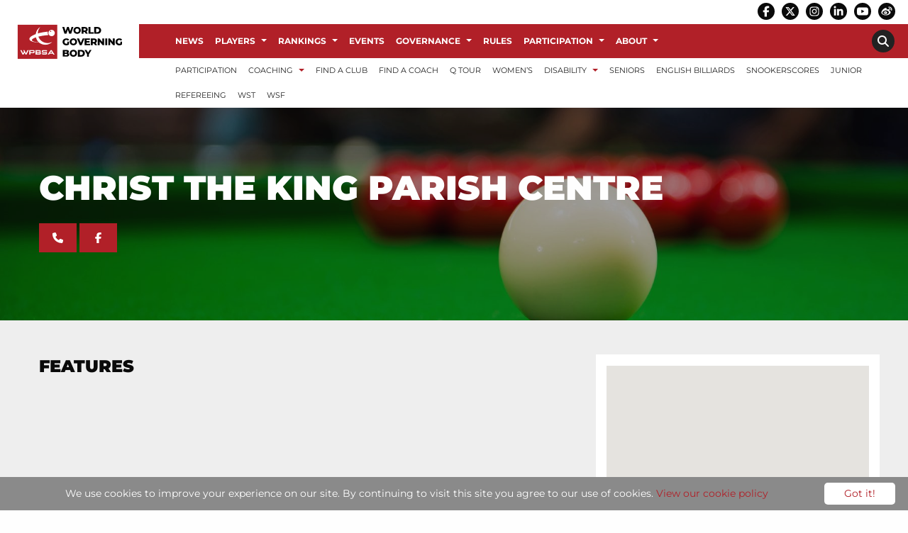

--- FILE ---
content_type: text/css
request_url: https://wpbsa.com/wp-content/themes/pearjuice-ultra/css/app.css?ver=1.0.0
body_size: 74377
content:
@charset "UTF-8";.image-replacement{text-indent:100%;white-space:nowrap;overflow:hidden}@media print,screen and (min-width:40em){.reveal,.reveal.large,.reveal.small,.reveal.tiny{right:auto;left:auto;margin:0 auto}}
/*! normalize.css v8.0.0 | MIT License | github.com/necolas/normalize.css */html{line-height:1.15;-webkit-text-size-adjust:100%}body{margin:0}h1{font-size:2em;margin:0.67em 0}hr{-webkit-box-sizing:content-box;box-sizing:content-box;height:0;overflow:visible}pre{font-family:monospace,monospace;font-size:1em}a{background-color:transparent}abbr[title]{border-bottom:0;-webkit-text-decoration:underline dotted;text-decoration:underline dotted}b,strong{font-weight:bolder}code,kbd,samp{font-family:monospace,monospace;font-size:1em}small{font-size:80%}sub,sup{font-size:75%;line-height:0;position:relative;vertical-align:baseline}sub{bottom:-0.25em}sup{top:-0.5em}img{border-style:none}button,input,optgroup,select,textarea{font-family:inherit;font-size:100%;line-height:1.15;margin:0}button,input{overflow:visible}button,select{text-transform:none}[type=button],[type=reset],[type=submit],button{-webkit-appearance:button}[type=button]::-moz-focus-inner,[type=reset]::-moz-focus-inner,[type=submit]::-moz-focus-inner,button::-moz-focus-inner{border-style:none;padding:0}[type=button]:-moz-focusring,[type=reset]:-moz-focusring,[type=submit]:-moz-focusring,button:-moz-focusring{outline:1px dotted ButtonText}fieldset{padding:0.35em 0.75em 0.625em}legend{-webkit-box-sizing:border-box;box-sizing:border-box;color:inherit;display:table;max-width:100%;padding:0;white-space:normal}progress{vertical-align:baseline}textarea{overflow:auto}[type=checkbox],[type=radio]{-webkit-box-sizing:border-box;box-sizing:border-box;padding:0}[type=number]::-webkit-inner-spin-button,[type=number]::-webkit-outer-spin-button{height:auto}[type=search]{-webkit-appearance:textfield;outline-offset:-2px}[type=search]::-webkit-search-decoration{-webkit-appearance:none}::-webkit-file-upload-button{-webkit-appearance:button;font:inherit}details{display:block}summary{display:list-item}template{display:none}[hidden]{display:none}[data-whatinput=mouse] *,[data-whatinput=mouse] :focus,[data-whatinput=touch] *,[data-whatinput=touch] :focus,[data-whatintent=mouse] *,[data-whatintent=mouse] :focus,[data-whatintent=touch] *,[data-whatintent=touch] :focus{outline:none}[draggable=false]{-webkit-touch-callout:none;-webkit-user-select:none}.foundation-mq{font-family:"small=0em&medium=40em&large=64em&xlarge=75em&xxlarge=90em"}html{-webkit-box-sizing:border-box;box-sizing:border-box;font-size:100%}*,:after,:before{-webkit-box-sizing:inherit;box-sizing:inherit}body{margin:0;padding:0;background:#fefefe;font-family:"Helvetica Neue",Helvetica,Roboto,Arial,sans-serif;font-weight:normal;line-height:1.5;color:#0a0a0a;-webkit-font-smoothing:antialiased;-moz-osx-font-smoothing:grayscale}img{display:inline-block;vertical-align:middle;max-width:100%;height:auto;-ms-interpolation-mode:bicubic}textarea{height:auto;min-height:50px;border-radius:0}select{-webkit-box-sizing:border-box;box-sizing:border-box;width:100%;border-radius:0}.map_canvas embed,.map_canvas img,.map_canvas object,.mqa-display embed,.mqa-display img,.mqa-display object{max-width:none!important}button{padding:0;-webkit-appearance:none;-moz-appearance:none;appearance:none;border:0;border-radius:0;background:transparent;line-height:1;cursor:auto}[data-whatinput=mouse] button{outline:0}pre{overflow:auto;-webkit-overflow-scrolling:touch}button,input,optgroup,select,textarea{font-family:inherit}.is-visible{display:block!important}.is-hidden{display:none!important}[type=color],[type=date],[type=datetime-local],[type=datetime],[type=email],[type=month],[type=number],[type=password],[type=search],[type=tel],[type=text],[type=time],[type=url],[type=week],textarea{display:block;-webkit-box-sizing:border-box;box-sizing:border-box;width:100%;height:2.4375rem;margin:0 0 1rem;padding:0.5rem;border:1px solid #cacaca;border-radius:0;background-color:#fefefe;-webkit-box-shadow:inset 0 1px 2px rgba(10,10,10,0.1);box-shadow:inset 0 1px 2px rgba(10,10,10,0.1);font-family:inherit;font-size:1rem;font-weight:normal;line-height:1.5;color:#0a0a0a;-webkit-transition:border-color 0.25s ease-in-out,-webkit-box-shadow 0.5s;transition:border-color 0.25s ease-in-out,-webkit-box-shadow 0.5s;transition:box-shadow 0.5s,border-color 0.25s ease-in-out;transition:box-shadow 0.5s,border-color 0.25s ease-in-out,-webkit-box-shadow 0.5s;-webkit-appearance:none;-moz-appearance:none;appearance:none}[type=color]:focus,[type=date]:focus,[type=datetime-local]:focus,[type=datetime]:focus,[type=email]:focus,[type=month]:focus,[type=number]:focus,[type=password]:focus,[type=search]:focus,[type=tel]:focus,[type=text]:focus,[type=time]:focus,[type=url]:focus,[type=week]:focus,textarea:focus{outline:none;border:1px solid #8a8a8a;background-color:#fefefe;-webkit-box-shadow:0 0 5px #cacaca;box-shadow:0 0 5px #cacaca;-webkit-transition:border-color 0.25s ease-in-out,-webkit-box-shadow 0.5s;transition:border-color 0.25s ease-in-out,-webkit-box-shadow 0.5s;transition:box-shadow 0.5s,border-color 0.25s ease-in-out;transition:box-shadow 0.5s,border-color 0.25s ease-in-out,-webkit-box-shadow 0.5s}textarea{max-width:100%}textarea[rows]{height:auto}input:disabled,input[readonly],textarea:disabled,textarea[readonly]{background-color:#e6e6e6;cursor:not-allowed}[type=button],[type=submit]{-webkit-appearance:none;-moz-appearance:none;appearance:none;border-radius:0}input[type=search]{-webkit-box-sizing:border-box;box-sizing:border-box}::-webkit-input-placeholder{color:#cacaca}::-moz-placeholder{color:#cacaca}:-ms-input-placeholder{color:#cacaca}::-ms-input-placeholder{color:#cacaca}::placeholder{color:#cacaca}[type=checkbox],[type=file],[type=radio]{margin:0 0 1rem}[type=checkbox]+label,[type=radio]+label{display:inline-block;vertical-align:baseline;margin-left:0.5rem;margin-right:1rem;margin-bottom:0}[type=checkbox]+label[for],[type=radio]+label[for]{cursor:pointer}label>[type=checkbox],label>[type=radio]{margin-right:0.5rem}[type=file]{width:100%}label{display:block;margin:0;font-size:0.875rem;font-weight:normal;line-height:1.8;color:#0a0a0a}label.middle{margin:0 0 1rem;line-height:1.5;padding:0.5625rem 0}.help-text{margin-top:-0.5rem;font-size:0.8125rem;font-style:italic;color:#0a0a0a}.input-group{display:-webkit-box;display:-ms-flexbox;display:flex;width:100%;margin-bottom:1rem;-webkit-box-align:stretch;-ms-flex-align:stretch;align-items:stretch}.input-group>:first-child,.input-group>:first-child.input-group-button>*{border-radius:0 0 0 0}.input-group>:last-child,.input-group>:last-child.input-group-button>*{border-radius:0 0 0 0}.input-group-button,.input-group-button a,.input-group-button button,.input-group-button input,.input-group-button label,.input-group-field,.input-group-label{margin:0;white-space:nowrap}.input-group-label{padding:0 1rem;border:1px solid #cacaca;background:#e6e6e6;color:#0a0a0a;text-align:center;white-space:nowrap;display:-webkit-box;display:-ms-flexbox;display:flex;-webkit-box-flex:0;-ms-flex:0 0 auto;flex:0 0 auto;-webkit-box-align:center;-ms-flex-align:center;align-items:center}.input-group-label:first-child{border-right:0}.input-group-label:last-child{border-left:0}.input-group-field{border-radius:0;-webkit-box-flex:1;-ms-flex:1 1 0px;flex:1 1 0px;min-width:0}.input-group-button{padding-top:0;padding-bottom:0;text-align:center;display:-webkit-box;display:-ms-flexbox;display:flex;-webkit-box-flex:0;-ms-flex:0 0 auto;flex:0 0 auto}.input-group-button a,.input-group-button button,.input-group-button input,.input-group-button label{-ms-flex-item-align:stretch;-ms-grid-row-align:stretch;align-self:stretch;height:auto;padding-top:0;padding-bottom:0;font-size:1rem}fieldset{margin:0;padding:0;border:0}legend{max-width:100%;margin-bottom:0.5rem}.fieldset{margin:1.125rem 0;padding:1.25rem;border:1px solid #cacaca}.fieldset legend{margin:0;margin-left:-0.1875rem;padding:0 0.1875rem}select{height:2.4375rem;margin:0 0 1rem;padding:0.5rem;-webkit-appearance:none;-moz-appearance:none;appearance:none;border:1px solid #cacaca;border-radius:0;background-color:#fefefe;font-family:inherit;font-size:1rem;font-weight:normal;line-height:1.5;color:#0a0a0a;background-image:url('data:image/svg+xml;utf8,<svg xmlns="http://www.w3.org/2000/svg" version="1.1" width="32" height="24" viewBox="0 0 32 24"><polygon points="0,0 32,0 16,24" style="fill: rgb%28138, 138, 138%29"></polygon></svg>');background-origin:content-box;background-position:right -1rem center;background-repeat:no-repeat;background-size:9px 6px;padding-right:1.5rem;-webkit-transition:border-color 0.25s ease-in-out,-webkit-box-shadow 0.5s;transition:border-color 0.25s ease-in-out,-webkit-box-shadow 0.5s;transition:box-shadow 0.5s,border-color 0.25s ease-in-out;transition:box-shadow 0.5s,border-color 0.25s ease-in-out,-webkit-box-shadow 0.5s}@media screen and (min-width:0\0){select{background-image:url("[data-uri]")}}select:focus{outline:none;border:1px solid #8a8a8a;background-color:#fefefe;-webkit-box-shadow:0 0 5px #cacaca;box-shadow:0 0 5px #cacaca;-webkit-transition:border-color 0.25s ease-in-out,-webkit-box-shadow 0.5s;transition:border-color 0.25s ease-in-out,-webkit-box-shadow 0.5s;transition:box-shadow 0.5s,border-color 0.25s ease-in-out;transition:box-shadow 0.5s,border-color 0.25s ease-in-out,-webkit-box-shadow 0.5s}select:disabled{background-color:#e6e6e6;cursor:not-allowed}select::-ms-expand{display:none}select[multiple]{height:auto;background-image:none}select:not([multiple]){padding-top:0;padding-bottom:0}.is-invalid-input:not(:focus){border-color:#cc4b37;background-color:#f9ecea}.is-invalid-input:not(:focus)::-webkit-input-placeholder{color:#cc4b37}.is-invalid-input:not(:focus)::-moz-placeholder{color:#cc4b37}.is-invalid-input:not(:focus):-ms-input-placeholder{color:#cc4b37}.is-invalid-input:not(:focus)::-ms-input-placeholder{color:#cc4b37}.is-invalid-input:not(:focus)::placeholder{color:#cc4b37}.is-invalid-label{color:#cc4b37}.form-error{display:none;margin-top:-0.5rem;margin-bottom:1rem;font-size:0.75rem;font-weight:bold;color:#cc4b37}.form-error.is-visible{display:block}blockquote,dd,div,dl,dt,form,h1,h2,h3,h4,h5,h6,li,ol,p,pre,td,th,ul{margin:0;padding:0}p{margin-bottom:1rem;font-size:inherit;line-height:1.6;text-rendering:optimizeLegibility}em,i{font-style:italic;line-height:inherit}b,strong{font-weight:bold;line-height:inherit}small{font-size:80%;line-height:inherit}.h1,.h2,.h3,.h4,.h5,.h6,h1,h2,h3,h4,h5,h6{font-family:"Helvetica Neue",Helvetica,Roboto,Arial,sans-serif;font-style:normal;font-weight:normal;color:inherit;text-rendering:optimizeLegibility}.h1 small,.h2 small,.h3 small,.h4 small,.h5 small,.h6 small,h1 small,h2 small,h3 small,h4 small,h5 small,h6 small{line-height:0;color:#cacaca}.h1,h1{font-size:1.5rem;line-height:1.4;margin-top:0;margin-bottom:0.5rem}.h2,h2{font-size:1.375rem;line-height:1.4;margin-top:0;margin-bottom:0.5rem}.h3,h3{font-size:1.25rem;line-height:1.4;margin-top:0;margin-bottom:0.5rem}.h4,h4{font-size:1.125rem;line-height:1.4;margin-top:0;margin-bottom:0.5rem}.h5,h5{font-size:1.0625rem;line-height:1.4;margin-top:0;margin-bottom:0.5rem}.h6,h6{font-size:1rem;line-height:1.4;margin-top:0;margin-bottom:0.5rem}@media print,screen and (min-width:40em){.h1,h1{font-size:3rem}.h2,h2{font-size:2.5rem}.h3,h3{font-size:1.9375rem}.h4,h4{font-size:1.5625rem}.h5,h5{font-size:1.25rem}.h6,h6{font-size:1rem}}a{line-height:inherit;color:#1779ba;text-decoration:none;cursor:pointer}a:focus,a:hover{color:#1468a0}a img{border:0}hr{clear:both;max-width:75rem;height:0;margin:1.25rem auto;border-top:0;border-right:0;border-bottom:1px solid #cacaca;border-left:0}dl,ol,ul{margin-bottom:1rem;list-style-position:outside;line-height:1.6}li{font-size:inherit}ul{margin-left:1.25rem;list-style-type:disc}ol{margin-left:1.25rem}ol ol,ol ul,ul ol,ul ul{margin-left:1.25rem;margin-bottom:0}dl{margin-bottom:1rem}dl dt{margin-bottom:0.3rem;font-weight:bold}blockquote{margin:0 0 1rem;padding:0.5625rem 1.25rem 0 1.1875rem;border-left:1px solid #cacaca}blockquote,blockquote p{line-height:1.6;color:#8a8a8a}abbr,abbr[title]{border-bottom:1px dotted #0a0a0a;cursor:help;text-decoration:none}figure{margin:0}kbd{margin:0;padding:0.125rem 0.25rem 0;background-color:#e6e6e6;font-family:Consolas,"Liberation Mono",Courier,monospace;color:#0a0a0a}.subheader{margin-top:0.2rem;margin-bottom:0.5rem;font-weight:normal;line-height:1.4;color:#8a8a8a}.lead{font-size:125%;line-height:1.6}.stat{font-size:2.5rem;line-height:1}p+.stat{margin-top:-1rem}ol.no-bullet,ul.no-bullet{margin-left:0;list-style:none}.cite-block,cite{display:block;color:#8a8a8a;font-size:0.8125rem}.cite-block:before,cite:before{content:"— "}.code-inline,code{border:1px solid #cacaca;background-color:#e6e6e6;font-family:Consolas,"Liberation Mono",Courier,monospace;font-weight:normal;color:#0a0a0a;display:inline;max-width:100%;word-wrap:break-word;padding:0.125rem 0.3125rem 0.0625rem}.code-block{border:1px solid #cacaca;background-color:#e6e6e6;font-family:Consolas,"Liberation Mono",Courier,monospace;font-weight:normal;color:#0a0a0a;display:block;overflow:auto;white-space:pre;padding:1rem;margin-bottom:1.5rem}.text-left{text-align:left}.text-right{text-align:right}.text-center{text-align:center}.text-justify{text-align:justify}@media print,screen and (min-width:40em){.medium-text-left{text-align:left}.medium-text-right{text-align:right}.medium-text-center{text-align:center}.medium-text-justify{text-align:justify}}@media print,screen and (min-width:64em){.large-text-left{text-align:left}.large-text-right{text-align:right}.large-text-center{text-align:center}.large-text-justify{text-align:justify}}.show-for-print{display:none!important}@media print{*{background:transparent!important;color:black!important;-webkit-print-color-adjust:economy;print-color-adjust:economy;-webkit-box-shadow:none!important;box-shadow:none!important;text-shadow:none!important}.show-for-print{display:block!important}.hide-for-print{display:none!important}table.show-for-print{display:table!important}thead.show-for-print{display:table-header-group!important}tbody.show-for-print{display:table-row-group!important}tr.show-for-print{display:table-row!important}td.show-for-print{display:table-cell!important}th.show-for-print{display:table-cell!important}a,a:visited{text-decoration:underline}a[href]:after{content:" (" attr(href) ")"}.ir a:after,a[href^="#"]:after,a[href^="javascript:"]:after{content:""}abbr[title]:after{content:" (" attr(title) ")"}blockquote,pre{border:1px solid #8a8a8a;page-break-inside:avoid}thead{display:table-header-group}img,tr{page-break-inside:avoid}img{max-width:100%!important}@page{margin:0.5cm}h2,h3,p{orphans:3;widows:3}h2,h3{page-break-after:avoid}.print-break-inside{page-break-inside:auto}}.row{max-width:75rem;margin-right:auto;margin-left:auto}.row:after,.row:before{display:table;content:" ";-ms-flex-preferred-size:0;flex-basis:0;-webkit-box-ordinal-group:2;-ms-flex-order:1;order:1}.row:after{clear:both}.row.collapse>.column,.row.collapse>.columns{padding-right:0;padding-left:0}.row .row{margin-right:-0.625rem;margin-left:-0.625rem}@media print,screen and (min-width:40em){.row .row{margin-right:-0.9375rem;margin-left:-0.9375rem}}@media print,screen and (min-width:64em){.row .row{margin-right:-0.9375rem;margin-left:-0.9375rem}}.row .row.collapse{margin-right:0;margin-left:0}.row.expanded{max-width:none}.row.expanded .row{margin-right:auto;margin-left:auto}.row:not(.expanded) .row{max-width:none}.row.gutter-small>.column,.row.gutter-small>.columns{padding-right:0.625rem;padding-left:0.625rem}.row.gutter-medium>.column,.row.gutter-medium>.columns{padding-right:0.9375rem;padding-left:0.9375rem}.column,.columns{padding-right:0.625rem;padding-left:0.625rem;width:100%;float:left}@media print,screen and (min-width:40em){.column,.columns{padding-right:0.9375rem;padding-left:0.9375rem}}.column,.column:last-child:not(:first-child),.columns{float:left;clear:none}.column:last-child:not(:first-child),.columns:last-child:not(:first-child){float:right}.column.end:last-child:last-child,.end.columns:last-child:last-child{float:left}.column.row.row,.row.row.columns{float:none}.row .column.row.row,.row .row.row.columns{margin-right:0;margin-left:0;padding-right:0;padding-left:0}.small-1{width:8.3333333333%}.small-push-1{position:relative;left:8.3333333333%}.small-pull-1{position:relative;left:-8.3333333333%}.small-offset-0{margin-left:0%}.small-2{width:16.6666666667%}.small-push-2{position:relative;left:16.6666666667%}.small-pull-2{position:relative;left:-16.6666666667%}.small-offset-1{margin-left:8.3333333333%}.small-3{width:25%}.small-push-3{position:relative;left:25%}.small-pull-3{position:relative;left:-25%}.small-offset-2{margin-left:16.6666666667%}.small-4{width:33.3333333333%}.small-push-4{position:relative;left:33.3333333333%}.small-pull-4{position:relative;left:-33.3333333333%}.small-offset-3{margin-left:25%}.small-5{width:41.6666666667%}.small-push-5{position:relative;left:41.6666666667%}.small-pull-5{position:relative;left:-41.6666666667%}.small-offset-4{margin-left:33.3333333333%}.small-6{width:50%}.small-push-6{position:relative;left:50%}.small-pull-6{position:relative;left:-50%}.small-offset-5{margin-left:41.6666666667%}.small-7{width:58.3333333333%}.small-push-7{position:relative;left:58.3333333333%}.small-pull-7{position:relative;left:-58.3333333333%}.small-offset-6{margin-left:50%}.small-8{width:66.6666666667%}.small-push-8{position:relative;left:66.6666666667%}.small-pull-8{position:relative;left:-66.6666666667%}.small-offset-7{margin-left:58.3333333333%}.small-9{width:75%}.small-push-9{position:relative;left:75%}.small-pull-9{position:relative;left:-75%}.small-offset-8{margin-left:66.6666666667%}.small-10{width:83.3333333333%}.small-push-10{position:relative;left:83.3333333333%}.small-pull-10{position:relative;left:-83.3333333333%}.small-offset-9{margin-left:75%}.small-11{width:91.6666666667%}.small-push-11{position:relative;left:91.6666666667%}.small-pull-11{position:relative;left:-91.6666666667%}.small-offset-10{margin-left:83.3333333333%}.small-12{width:100%}.small-offset-11{margin-left:91.6666666667%}.small-up-1>.column,.small-up-1>.columns{float:left;width:100%}.small-up-1>.column:nth-of-type(1n),.small-up-1>.columns:nth-of-type(1n){clear:none}.small-up-1>.column:nth-of-type(1n+1),.small-up-1>.columns:nth-of-type(1n+1){clear:both}.small-up-1>.column:last-child,.small-up-1>.columns:last-child{float:left}.small-up-2>.column,.small-up-2>.columns{float:left;width:50%}.small-up-2>.column:nth-of-type(1n),.small-up-2>.columns:nth-of-type(1n){clear:none}.small-up-2>.column:nth-of-type(odd),.small-up-2>.columns:nth-of-type(odd){clear:both}.small-up-2>.column:last-child,.small-up-2>.columns:last-child{float:left}.small-up-3>.column,.small-up-3>.columns{float:left;width:33.3333333333%}.small-up-3>.column:nth-of-type(1n),.small-up-3>.columns:nth-of-type(1n){clear:none}.small-up-3>.column:nth-of-type(3n+1),.small-up-3>.columns:nth-of-type(3n+1){clear:both}.small-up-3>.column:last-child,.small-up-3>.columns:last-child{float:left}.small-up-4>.column,.small-up-4>.columns{float:left;width:25%}.small-up-4>.column:nth-of-type(1n),.small-up-4>.columns:nth-of-type(1n){clear:none}.small-up-4>.column:nth-of-type(4n+1),.small-up-4>.columns:nth-of-type(4n+1){clear:both}.small-up-4>.column:last-child,.small-up-4>.columns:last-child{float:left}.small-up-5>.column,.small-up-5>.columns{float:left;width:20%}.small-up-5>.column:nth-of-type(1n),.small-up-5>.columns:nth-of-type(1n){clear:none}.small-up-5>.column:nth-of-type(5n+1),.small-up-5>.columns:nth-of-type(5n+1){clear:both}.small-up-5>.column:last-child,.small-up-5>.columns:last-child{float:left}.small-up-6>.column,.small-up-6>.columns{float:left;width:16.6666666667%}.small-up-6>.column:nth-of-type(1n),.small-up-6>.columns:nth-of-type(1n){clear:none}.small-up-6>.column:nth-of-type(6n+1),.small-up-6>.columns:nth-of-type(6n+1){clear:both}.small-up-6>.column:last-child,.small-up-6>.columns:last-child{float:left}.small-up-7>.column,.small-up-7>.columns{float:left;width:14.2857142857%}.small-up-7>.column:nth-of-type(1n),.small-up-7>.columns:nth-of-type(1n){clear:none}.small-up-7>.column:nth-of-type(7n+1),.small-up-7>.columns:nth-of-type(7n+1){clear:both}.small-up-7>.column:last-child,.small-up-7>.columns:last-child{float:left}.small-up-8>.column,.small-up-8>.columns{float:left;width:12.5%}.small-up-8>.column:nth-of-type(1n),.small-up-8>.columns:nth-of-type(1n){clear:none}.small-up-8>.column:nth-of-type(8n+1),.small-up-8>.columns:nth-of-type(8n+1){clear:both}.small-up-8>.column:last-child,.small-up-8>.columns:last-child{float:left}.small-collapse>.column,.small-collapse>.columns{padding-right:0;padding-left:0}.small-collapse .row{margin-right:0;margin-left:0}.expanded.row .small-collapse.row{margin-right:0;margin-left:0}.small-uncollapse>.column,.small-uncollapse>.columns{padding-right:0.625rem;padding-left:0.625rem}.small-centered{margin-right:auto;margin-left:auto}.small-centered,.small-centered:last-child:not(:first-child){float:none;clear:both}.small-pull-0,.small-push-0,.small-uncentered{position:static;margin-right:0;margin-left:0}.small-pull-0,.small-pull-0:last-child:not(:first-child),.small-push-0,.small-push-0:last-child:not(:first-child),.small-uncentered,.small-uncentered:last-child:not(:first-child){float:left;clear:none}.small-pull-0:last-child:not(:first-child),.small-push-0:last-child:not(:first-child),.small-uncentered:last-child:not(:first-child){float:right}@media print,screen and (min-width:40em){.medium-1{width:8.3333333333%}.medium-push-1{position:relative;left:8.3333333333%}.medium-pull-1{position:relative;left:-8.3333333333%}.medium-offset-0{margin-left:0%}.medium-2{width:16.6666666667%}.medium-push-2{position:relative;left:16.6666666667%}.medium-pull-2{position:relative;left:-16.6666666667%}.medium-offset-1{margin-left:8.3333333333%}.medium-3{width:25%}.medium-push-3{position:relative;left:25%}.medium-pull-3{position:relative;left:-25%}.medium-offset-2{margin-left:16.6666666667%}.medium-4{width:33.3333333333%}.medium-push-4{position:relative;left:33.3333333333%}.medium-pull-4{position:relative;left:-33.3333333333%}.medium-offset-3{margin-left:25%}.medium-5{width:41.6666666667%}.medium-push-5{position:relative;left:41.6666666667%}.medium-pull-5{position:relative;left:-41.6666666667%}.medium-offset-4{margin-left:33.3333333333%}.medium-6{width:50%}.medium-push-6{position:relative;left:50%}.medium-pull-6{position:relative;left:-50%}.medium-offset-5{margin-left:41.6666666667%}.medium-7{width:58.3333333333%}.medium-push-7{position:relative;left:58.3333333333%}.medium-pull-7{position:relative;left:-58.3333333333%}.medium-offset-6{margin-left:50%}.medium-8{width:66.6666666667%}.medium-push-8{position:relative;left:66.6666666667%}.medium-pull-8{position:relative;left:-66.6666666667%}.medium-offset-7{margin-left:58.3333333333%}.medium-9{width:75%}.medium-push-9{position:relative;left:75%}.medium-pull-9{position:relative;left:-75%}.medium-offset-8{margin-left:66.6666666667%}.medium-10{width:83.3333333333%}.medium-push-10{position:relative;left:83.3333333333%}.medium-pull-10{position:relative;left:-83.3333333333%}.medium-offset-9{margin-left:75%}.medium-11{width:91.6666666667%}.medium-push-11{position:relative;left:91.6666666667%}.medium-pull-11{position:relative;left:-91.6666666667%}.medium-offset-10{margin-left:83.3333333333%}.medium-12{width:100%}.medium-offset-11{margin-left:91.6666666667%}.medium-up-1>.column,.medium-up-1>.columns{float:left;width:100%}.medium-up-1>.column:nth-of-type(1n),.medium-up-1>.columns:nth-of-type(1n){clear:none}.medium-up-1>.column:nth-of-type(1n+1),.medium-up-1>.columns:nth-of-type(1n+1){clear:both}.medium-up-1>.column:last-child,.medium-up-1>.columns:last-child{float:left}.medium-up-2>.column,.medium-up-2>.columns{float:left;width:50%}.medium-up-2>.column:nth-of-type(1n),.medium-up-2>.columns:nth-of-type(1n){clear:none}.medium-up-2>.column:nth-of-type(odd),.medium-up-2>.columns:nth-of-type(odd){clear:both}.medium-up-2>.column:last-child,.medium-up-2>.columns:last-child{float:left}.medium-up-3>.column,.medium-up-3>.columns{float:left;width:33.3333333333%}.medium-up-3>.column:nth-of-type(1n),.medium-up-3>.columns:nth-of-type(1n){clear:none}.medium-up-3>.column:nth-of-type(3n+1),.medium-up-3>.columns:nth-of-type(3n+1){clear:both}.medium-up-3>.column:last-child,.medium-up-3>.columns:last-child{float:left}.medium-up-4>.column,.medium-up-4>.columns{float:left;width:25%}.medium-up-4>.column:nth-of-type(1n),.medium-up-4>.columns:nth-of-type(1n){clear:none}.medium-up-4>.column:nth-of-type(4n+1),.medium-up-4>.columns:nth-of-type(4n+1){clear:both}.medium-up-4>.column:last-child,.medium-up-4>.columns:last-child{float:left}.medium-up-5>.column,.medium-up-5>.columns{float:left;width:20%}.medium-up-5>.column:nth-of-type(1n),.medium-up-5>.columns:nth-of-type(1n){clear:none}.medium-up-5>.column:nth-of-type(5n+1),.medium-up-5>.columns:nth-of-type(5n+1){clear:both}.medium-up-5>.column:last-child,.medium-up-5>.columns:last-child{float:left}.medium-up-6>.column,.medium-up-6>.columns{float:left;width:16.6666666667%}.medium-up-6>.column:nth-of-type(1n),.medium-up-6>.columns:nth-of-type(1n){clear:none}.medium-up-6>.column:nth-of-type(6n+1),.medium-up-6>.columns:nth-of-type(6n+1){clear:both}.medium-up-6>.column:last-child,.medium-up-6>.columns:last-child{float:left}.medium-up-7>.column,.medium-up-7>.columns{float:left;width:14.2857142857%}.medium-up-7>.column:nth-of-type(1n),.medium-up-7>.columns:nth-of-type(1n){clear:none}.medium-up-7>.column:nth-of-type(7n+1),.medium-up-7>.columns:nth-of-type(7n+1){clear:both}.medium-up-7>.column:last-child,.medium-up-7>.columns:last-child{float:left}.medium-up-8>.column,.medium-up-8>.columns{float:left;width:12.5%}.medium-up-8>.column:nth-of-type(1n),.medium-up-8>.columns:nth-of-type(1n){clear:none}.medium-up-8>.column:nth-of-type(8n+1),.medium-up-8>.columns:nth-of-type(8n+1){clear:both}.medium-up-8>.column:last-child,.medium-up-8>.columns:last-child{float:left}.medium-collapse>.column,.medium-collapse>.columns{padding-right:0;padding-left:0}.medium-collapse .row{margin-right:0;margin-left:0}.expanded.row .medium-collapse.row{margin-right:0;margin-left:0}.medium-uncollapse>.column,.medium-uncollapse>.columns{padding-right:0.9375rem;padding-left:0.9375rem}.medium-centered{margin-right:auto;margin-left:auto}.medium-centered,.medium-centered:last-child:not(:first-child){float:none;clear:both}.medium-pull-0,.medium-push-0,.medium-uncentered{position:static;margin-right:0;margin-left:0}.medium-pull-0,.medium-pull-0:last-child:not(:first-child),.medium-push-0,.medium-push-0:last-child:not(:first-child),.medium-uncentered,.medium-uncentered:last-child:not(:first-child){float:left;clear:none}.medium-pull-0:last-child:not(:first-child),.medium-push-0:last-child:not(:first-child),.medium-uncentered:last-child:not(:first-child){float:right}}@media print,screen and (min-width:64em){.large-1{width:8.3333333333%}.large-push-1{position:relative;left:8.3333333333%}.large-pull-1{position:relative;left:-8.3333333333%}.large-offset-0{margin-left:0%}.large-2{width:16.6666666667%}.large-push-2{position:relative;left:16.6666666667%}.large-pull-2{position:relative;left:-16.6666666667%}.large-offset-1{margin-left:8.3333333333%}.large-3{width:25%}.large-push-3{position:relative;left:25%}.large-pull-3{position:relative;left:-25%}.large-offset-2{margin-left:16.6666666667%}.large-4{width:33.3333333333%}.large-push-4{position:relative;left:33.3333333333%}.large-pull-4{position:relative;left:-33.3333333333%}.large-offset-3{margin-left:25%}.large-5{width:41.6666666667%}.large-push-5{position:relative;left:41.6666666667%}.large-pull-5{position:relative;left:-41.6666666667%}.large-offset-4{margin-left:33.3333333333%}.large-6{width:50%}.large-push-6{position:relative;left:50%}.large-pull-6{position:relative;left:-50%}.large-offset-5{margin-left:41.6666666667%}.large-7{width:58.3333333333%}.large-push-7{position:relative;left:58.3333333333%}.large-pull-7{position:relative;left:-58.3333333333%}.large-offset-6{margin-left:50%}.large-8{width:66.6666666667%}.large-push-8{position:relative;left:66.6666666667%}.large-pull-8{position:relative;left:-66.6666666667%}.large-offset-7{margin-left:58.3333333333%}.large-9{width:75%}.large-push-9{position:relative;left:75%}.large-pull-9{position:relative;left:-75%}.large-offset-8{margin-left:66.6666666667%}.large-10{width:83.3333333333%}.large-push-10{position:relative;left:83.3333333333%}.large-pull-10{position:relative;left:-83.3333333333%}.large-offset-9{margin-left:75%}.large-11{width:91.6666666667%}.large-push-11{position:relative;left:91.6666666667%}.large-pull-11{position:relative;left:-91.6666666667%}.large-offset-10{margin-left:83.3333333333%}.large-12{width:100%}.large-offset-11{margin-left:91.6666666667%}.large-up-1>.column,.large-up-1>.columns{float:left;width:100%}.large-up-1>.column:nth-of-type(1n),.large-up-1>.columns:nth-of-type(1n){clear:none}.large-up-1>.column:nth-of-type(1n+1),.large-up-1>.columns:nth-of-type(1n+1){clear:both}.large-up-1>.column:last-child,.large-up-1>.columns:last-child{float:left}.large-up-2>.column,.large-up-2>.columns{float:left;width:50%}.large-up-2>.column:nth-of-type(1n),.large-up-2>.columns:nth-of-type(1n){clear:none}.large-up-2>.column:nth-of-type(odd),.large-up-2>.columns:nth-of-type(odd){clear:both}.large-up-2>.column:last-child,.large-up-2>.columns:last-child{float:left}.large-up-3>.column,.large-up-3>.columns{float:left;width:33.3333333333%}.large-up-3>.column:nth-of-type(1n),.large-up-3>.columns:nth-of-type(1n){clear:none}.large-up-3>.column:nth-of-type(3n+1),.large-up-3>.columns:nth-of-type(3n+1){clear:both}.large-up-3>.column:last-child,.large-up-3>.columns:last-child{float:left}.large-up-4>.column,.large-up-4>.columns{float:left;width:25%}.large-up-4>.column:nth-of-type(1n),.large-up-4>.columns:nth-of-type(1n){clear:none}.large-up-4>.column:nth-of-type(4n+1),.large-up-4>.columns:nth-of-type(4n+1){clear:both}.large-up-4>.column:last-child,.large-up-4>.columns:last-child{float:left}.large-up-5>.column,.large-up-5>.columns{float:left;width:20%}.large-up-5>.column:nth-of-type(1n),.large-up-5>.columns:nth-of-type(1n){clear:none}.large-up-5>.column:nth-of-type(5n+1),.large-up-5>.columns:nth-of-type(5n+1){clear:both}.large-up-5>.column:last-child,.large-up-5>.columns:last-child{float:left}.large-up-6>.column,.large-up-6>.columns{float:left;width:16.6666666667%}.large-up-6>.column:nth-of-type(1n),.large-up-6>.columns:nth-of-type(1n){clear:none}.large-up-6>.column:nth-of-type(6n+1),.large-up-6>.columns:nth-of-type(6n+1){clear:both}.large-up-6>.column:last-child,.large-up-6>.columns:last-child{float:left}.large-up-7>.column,.large-up-7>.columns{float:left;width:14.2857142857%}.large-up-7>.column:nth-of-type(1n),.large-up-7>.columns:nth-of-type(1n){clear:none}.large-up-7>.column:nth-of-type(7n+1),.large-up-7>.columns:nth-of-type(7n+1){clear:both}.large-up-7>.column:last-child,.large-up-7>.columns:last-child{float:left}.large-up-8>.column,.large-up-8>.columns{float:left;width:12.5%}.large-up-8>.column:nth-of-type(1n),.large-up-8>.columns:nth-of-type(1n){clear:none}.large-up-8>.column:nth-of-type(8n+1),.large-up-8>.columns:nth-of-type(8n+1){clear:both}.large-up-8>.column:last-child,.large-up-8>.columns:last-child{float:left}.large-collapse>.column,.large-collapse>.columns{padding-right:0;padding-left:0}.large-collapse .row{margin-right:0;margin-left:0}.expanded.row .large-collapse.row{margin-right:0;margin-left:0}.large-uncollapse>.column,.large-uncollapse>.columns{padding-right:0.9375rem;padding-left:0.9375rem}.large-centered{margin-right:auto;margin-left:auto}.large-centered,.large-centered:last-child:not(:first-child){float:none;clear:both}.large-pull-0,.large-push-0,.large-uncentered{position:static;margin-right:0;margin-left:0}.large-pull-0,.large-pull-0:last-child:not(:first-child),.large-push-0,.large-push-0:last-child:not(:first-child),.large-uncentered,.large-uncentered:last-child:not(:first-child){float:left;clear:none}.large-pull-0:last-child:not(:first-child),.large-push-0:last-child:not(:first-child),.large-uncentered:last-child:not(:first-child){float:right}}.column-block{margin-bottom:1.25rem}.column-block>:last-child{margin-bottom:0}@media print,screen and (min-width:40em){.column-block{margin-bottom:1.875rem}.column-block>:last-child{margin-bottom:0}}.button{display:inline-block;vertical-align:middle;margin:0 0 1rem 0;padding:0.85em 1em;border:1px solid transparent;border-radius:0;-webkit-transition:background-color 0.25s ease-out,color 0.25s ease-out;transition:background-color 0.25s ease-out,color 0.25s ease-out;font-family:inherit;font-size:0.9rem;-webkit-appearance:none;line-height:1;text-align:center;cursor:pointer}[data-whatinput=mouse] .button{outline:0}.button.tiny{font-size:0.6rem}.button.small{font-size:0.75rem}.button.large{font-size:1.25rem}.button.expanded{display:block;width:100%;margin-right:0;margin-left:0}.button,.button.disabled,.button.disabled:focus,.button.disabled:hover,.button[disabled],.button[disabled]:focus,.button[disabled]:hover{background-color:#1779ba;color:#fefefe}.button:focus,.button:hover{background-color:#14679e;color:#fefefe}.button.primary,.button.primary.disabled,.button.primary.disabled:focus,.button.primary.disabled:hover,.button.primary[disabled],.button.primary[disabled]:focus,.button.primary[disabled]:hover{background-color:#1779ba;color:#fefefe}.button.primary:focus,.button.primary:hover{background-color:#126195;color:#fefefe}.button.secondary,.button.secondary.disabled,.button.secondary.disabled:focus,.button.secondary.disabled:hover,.button.secondary[disabled],.button.secondary[disabled]:focus,.button.secondary[disabled]:hover{background-color:#767676;color:#fefefe}.button.secondary:focus,.button.secondary:hover{background-color:#5e5e5e;color:#fefefe}.button.success,.button.success.disabled,.button.success.disabled:focus,.button.success.disabled:hover,.button.success[disabled],.button.success[disabled]:focus,.button.success[disabled]:hover{background-color:#3adb76;color:#0a0a0a}.button.success:focus,.button.success:hover{background-color:#22bb5b;color:#0a0a0a}.button.warning,.button.warning.disabled,.button.warning.disabled:focus,.button.warning.disabled:hover,.button.warning[disabled],.button.warning[disabled]:focus,.button.warning[disabled]:hover{background-color:#ffae00;color:#0a0a0a}.button.warning:focus,.button.warning:hover{background-color:#cc8b00;color:#0a0a0a}.button.alert,.button.alert.disabled,.button.alert.disabled:focus,.button.alert.disabled:hover,.button.alert[disabled],.button.alert[disabled]:focus,.button.alert[disabled]:hover{background-color:#cc4b37;color:#fefefe}.button.alert:focus,.button.alert:hover{background-color:#a53b2a;color:#fefefe}.button.hollow,.button.hollow.disabled,.button.hollow.disabled:focus,.button.hollow.disabled:hover,.button.hollow:focus,.button.hollow:hover,.button.hollow[disabled],.button.hollow[disabled]:focus,.button.hollow[disabled]:hover{background-color:transparent}.button.hollow,.button.hollow.disabled,.button.hollow.disabled:focus,.button.hollow.disabled:hover,.button.hollow[disabled],.button.hollow[disabled]:focus,.button.hollow[disabled]:hover{border:1px solid #1779ba;color:#1779ba}.button.hollow:focus,.button.hollow:hover{border-color:#0c3d5d;color:#0c3d5d}.button.hollow.primary,.button.hollow.primary.disabled,.button.hollow.primary.disabled:focus,.button.hollow.primary.disabled:hover,.button.hollow.primary[disabled],.button.hollow.primary[disabled]:focus,.button.hollow.primary[disabled]:hover{border:1px solid #1779ba;color:#1779ba}.button.hollow.primary:focus,.button.hollow.primary:hover{border-color:#0c3d5d;color:#0c3d5d}.button.hollow.secondary,.button.hollow.secondary.disabled,.button.hollow.secondary.disabled:focus,.button.hollow.secondary.disabled:hover,.button.hollow.secondary[disabled],.button.hollow.secondary[disabled]:focus,.button.hollow.secondary[disabled]:hover{border:1px solid #767676;color:#767676}.button.hollow.secondary:focus,.button.hollow.secondary:hover{border-color:#3b3b3b;color:#3b3b3b}.button.hollow.success,.button.hollow.success.disabled,.button.hollow.success.disabled:focus,.button.hollow.success.disabled:hover,.button.hollow.success[disabled],.button.hollow.success[disabled]:focus,.button.hollow.success[disabled]:hover{border:1px solid #3adb76;color:#3adb76}.button.hollow.success:focus,.button.hollow.success:hover{border-color:#157539;color:#157539}.button.hollow.warning,.button.hollow.warning.disabled,.button.hollow.warning.disabled:focus,.button.hollow.warning.disabled:hover,.button.hollow.warning[disabled],.button.hollow.warning[disabled]:focus,.button.hollow.warning[disabled]:hover{border:1px solid #ffae00;color:#ffae00}.button.hollow.warning:focus,.button.hollow.warning:hover{border-color:#805700;color:#805700}.button.hollow.alert,.button.hollow.alert.disabled,.button.hollow.alert.disabled:focus,.button.hollow.alert.disabled:hover,.button.hollow.alert[disabled],.button.hollow.alert[disabled]:focus,.button.hollow.alert[disabled]:hover{border:1px solid #cc4b37;color:#cc4b37}.button.hollow.alert:focus,.button.hollow.alert:hover{border-color:#67251a;color:#67251a}.button.clear,.button.clear.disabled,.button.clear.disabled:focus,.button.clear.disabled:hover,.button.clear:focus,.button.clear:hover,.button.clear[disabled],.button.clear[disabled]:focus,.button.clear[disabled]:hover{border-color:transparent;background-color:transparent}.button.clear,.button.clear.disabled,.button.clear.disabled:focus,.button.clear.disabled:hover,.button.clear[disabled],.button.clear[disabled]:focus,.button.clear[disabled]:hover{color:#1779ba}.button.clear:focus,.button.clear:hover{color:#0c3d5d}.button.clear.primary,.button.clear.primary.disabled,.button.clear.primary.disabled:focus,.button.clear.primary.disabled:hover,.button.clear.primary[disabled],.button.clear.primary[disabled]:focus,.button.clear.primary[disabled]:hover{color:#1779ba}.button.clear.primary:focus,.button.clear.primary:hover{color:#0c3d5d}.button.clear.secondary,.button.clear.secondary.disabled,.button.clear.secondary.disabled:focus,.button.clear.secondary.disabled:hover,.button.clear.secondary[disabled],.button.clear.secondary[disabled]:focus,.button.clear.secondary[disabled]:hover{color:#767676}.button.clear.secondary:focus,.button.clear.secondary:hover{color:#3b3b3b}.button.clear.success,.button.clear.success.disabled,.button.clear.success.disabled:focus,.button.clear.success.disabled:hover,.button.clear.success[disabled],.button.clear.success[disabled]:focus,.button.clear.success[disabled]:hover{color:#3adb76}.button.clear.success:focus,.button.clear.success:hover{color:#157539}.button.clear.warning,.button.clear.warning.disabled,.button.clear.warning.disabled:focus,.button.clear.warning.disabled:hover,.button.clear.warning[disabled],.button.clear.warning[disabled]:focus,.button.clear.warning[disabled]:hover{color:#ffae00}.button.clear.warning:focus,.button.clear.warning:hover{color:#805700}.button.clear.alert,.button.clear.alert.disabled,.button.clear.alert.disabled:focus,.button.clear.alert.disabled:hover,.button.clear.alert[disabled],.button.clear.alert[disabled]:focus,.button.clear.alert[disabled]:hover{color:#cc4b37}.button.clear.alert:focus,.button.clear.alert:hover{color:#67251a}.button.disabled,.button[disabled]{opacity:0.25;cursor:not-allowed}.button.dropdown:after{display:block;width:0;height:0;border-style:solid;border-width:0.4em;content:"";border-bottom-width:0;border-color:#fefefe transparent transparent;position:relative;top:0.4em;display:inline-block;float:right;margin-left:1em}.button.dropdown.clear:after,.button.dropdown.hollow:after{border-top-color:#1779ba}.button.dropdown.clear.primary:after,.button.dropdown.hollow.primary:after{border-top-color:#1779ba}.button.dropdown.clear.secondary:after,.button.dropdown.hollow.secondary:after{border-top-color:#767676}.button.dropdown.clear.success:after,.button.dropdown.hollow.success:after{border-top-color:#3adb76}.button.dropdown.clear.warning:after,.button.dropdown.hollow.warning:after{border-top-color:#ffae00}.button.dropdown.clear.alert:after,.button.dropdown.hollow.alert:after{border-top-color:#cc4b37}.button.arrow-only:after{top:-0.1em;float:none;margin-left:0}a.button:focus,a.button:hover{text-decoration:none}.button-group{margin-bottom:1rem;display:-webkit-box;display:-ms-flexbox;display:flex;-ms-flex-wrap:wrap;flex-wrap:wrap;-webkit-box-align:stretch;-ms-flex-align:stretch;align-items:stretch;-webkit-box-flex:1;-ms-flex-positive:1;flex-grow:1}.button-group:after,.button-group:before{display:table;content:" ";-ms-flex-preferred-size:0;flex-basis:0;-webkit-box-ordinal-group:2;-ms-flex-order:1;order:1}.button-group:after{clear:both}.button-group:after,.button-group:before{display:none}.button-group .button{margin:0;margin-right:1px;margin-bottom:1px;font-size:0.9rem;-webkit-box-flex:0;-ms-flex:0 0 auto;flex:0 0 auto}.button-group .button:last-child{margin-right:0}.button-group.tiny .button{font-size:0.6rem}.button-group.small .button{font-size:0.75rem}.button-group.large .button{font-size:1.25rem}.button-group.expanded .button{-webkit-box-flex:1;-ms-flex:1 1 0px;flex:1 1 0px}.button-group.primary .button,.button-group.primary .button.disabled,.button-group.primary .button.disabled:focus,.button-group.primary .button.disabled:hover,.button-group.primary .button[disabled],.button-group.primary .button[disabled]:focus,.button-group.primary .button[disabled]:hover{background-color:#1779ba;color:#fefefe}.button-group.primary .button:focus,.button-group.primary .button:hover{background-color:#126195;color:#fefefe}.button-group.secondary .button,.button-group.secondary .button.disabled,.button-group.secondary .button.disabled:focus,.button-group.secondary .button.disabled:hover,.button-group.secondary .button[disabled],.button-group.secondary .button[disabled]:focus,.button-group.secondary .button[disabled]:hover{background-color:#767676;color:#fefefe}.button-group.secondary .button:focus,.button-group.secondary .button:hover{background-color:#5e5e5e;color:#fefefe}.button-group.success .button,.button-group.success .button.disabled,.button-group.success .button.disabled:focus,.button-group.success .button.disabled:hover,.button-group.success .button[disabled],.button-group.success .button[disabled]:focus,.button-group.success .button[disabled]:hover{background-color:#3adb76;color:#0a0a0a}.button-group.success .button:focus,.button-group.success .button:hover{background-color:#22bb5b;color:#0a0a0a}.button-group.warning .button,.button-group.warning .button.disabled,.button-group.warning .button.disabled:focus,.button-group.warning .button.disabled:hover,.button-group.warning .button[disabled],.button-group.warning .button[disabled]:focus,.button-group.warning .button[disabled]:hover{background-color:#ffae00;color:#0a0a0a}.button-group.warning .button:focus,.button-group.warning .button:hover{background-color:#cc8b00;color:#0a0a0a}.button-group.alert .button,.button-group.alert .button.disabled,.button-group.alert .button.disabled:focus,.button-group.alert .button.disabled:hover,.button-group.alert .button[disabled],.button-group.alert .button[disabled]:focus,.button-group.alert .button[disabled]:hover{background-color:#cc4b37;color:#fefefe}.button-group.alert .button:focus,.button-group.alert .button:hover{background-color:#a53b2a;color:#fefefe}.button-group.hollow .button,.button-group.hollow .button.disabled,.button-group.hollow .button.disabled:focus,.button-group.hollow .button.disabled:hover,.button-group.hollow .button:focus,.button-group.hollow .button:hover,.button-group.hollow .button[disabled],.button-group.hollow .button[disabled]:focus,.button-group.hollow .button[disabled]:hover{background-color:transparent}.button-group.hollow .button,.button-group.hollow .button.disabled,.button-group.hollow .button.disabled:focus,.button-group.hollow .button.disabled:hover,.button-group.hollow .button[disabled],.button-group.hollow .button[disabled]:focus,.button-group.hollow .button[disabled]:hover{border:1px solid #1779ba;color:#1779ba}.button-group.hollow .button:focus,.button-group.hollow .button:hover{border-color:#0c3d5d;color:#0c3d5d}.button-group.hollow .button.primary,.button-group.hollow .button.primary.disabled,.button-group.hollow .button.primary.disabled:focus,.button-group.hollow .button.primary.disabled:hover,.button-group.hollow .button.primary[disabled],.button-group.hollow .button.primary[disabled]:focus,.button-group.hollow .button.primary[disabled]:hover,.button-group.hollow.primary .button,.button-group.hollow.primary .button.disabled,.button-group.hollow.primary .button.disabled:focus,.button-group.hollow.primary .button.disabled:hover,.button-group.hollow.primary .button[disabled],.button-group.hollow.primary .button[disabled]:focus,.button-group.hollow.primary .button[disabled]:hover{border:1px solid #1779ba;color:#1779ba}.button-group.hollow .button.primary:focus,.button-group.hollow .button.primary:hover,.button-group.hollow.primary .button:focus,.button-group.hollow.primary .button:hover{border-color:#0c3d5d;color:#0c3d5d}.button-group.hollow .button.secondary,.button-group.hollow .button.secondary.disabled,.button-group.hollow .button.secondary.disabled:focus,.button-group.hollow .button.secondary.disabled:hover,.button-group.hollow .button.secondary[disabled],.button-group.hollow .button.secondary[disabled]:focus,.button-group.hollow .button.secondary[disabled]:hover,.button-group.hollow.secondary .button,.button-group.hollow.secondary .button.disabled,.button-group.hollow.secondary .button.disabled:focus,.button-group.hollow.secondary .button.disabled:hover,.button-group.hollow.secondary .button[disabled],.button-group.hollow.secondary .button[disabled]:focus,.button-group.hollow.secondary .button[disabled]:hover{border:1px solid #767676;color:#767676}.button-group.hollow .button.secondary:focus,.button-group.hollow .button.secondary:hover,.button-group.hollow.secondary .button:focus,.button-group.hollow.secondary .button:hover{border-color:#3b3b3b;color:#3b3b3b}.button-group.hollow .button.success,.button-group.hollow .button.success.disabled,.button-group.hollow .button.success.disabled:focus,.button-group.hollow .button.success.disabled:hover,.button-group.hollow .button.success[disabled],.button-group.hollow .button.success[disabled]:focus,.button-group.hollow .button.success[disabled]:hover,.button-group.hollow.success .button,.button-group.hollow.success .button.disabled,.button-group.hollow.success .button.disabled:focus,.button-group.hollow.success .button.disabled:hover,.button-group.hollow.success .button[disabled],.button-group.hollow.success .button[disabled]:focus,.button-group.hollow.success .button[disabled]:hover{border:1px solid #3adb76;color:#3adb76}.button-group.hollow .button.success:focus,.button-group.hollow .button.success:hover,.button-group.hollow.success .button:focus,.button-group.hollow.success .button:hover{border-color:#157539;color:#157539}.button-group.hollow .button.warning,.button-group.hollow .button.warning.disabled,.button-group.hollow .button.warning.disabled:focus,.button-group.hollow .button.warning.disabled:hover,.button-group.hollow .button.warning[disabled],.button-group.hollow .button.warning[disabled]:focus,.button-group.hollow .button.warning[disabled]:hover,.button-group.hollow.warning .button,.button-group.hollow.warning .button.disabled,.button-group.hollow.warning .button.disabled:focus,.button-group.hollow.warning .button.disabled:hover,.button-group.hollow.warning .button[disabled],.button-group.hollow.warning .button[disabled]:focus,.button-group.hollow.warning .button[disabled]:hover{border:1px solid #ffae00;color:#ffae00}.button-group.hollow .button.warning:focus,.button-group.hollow .button.warning:hover,.button-group.hollow.warning .button:focus,.button-group.hollow.warning .button:hover{border-color:#805700;color:#805700}.button-group.hollow .button.alert,.button-group.hollow .button.alert.disabled,.button-group.hollow .button.alert.disabled:focus,.button-group.hollow .button.alert.disabled:hover,.button-group.hollow .button.alert[disabled],.button-group.hollow .button.alert[disabled]:focus,.button-group.hollow .button.alert[disabled]:hover,.button-group.hollow.alert .button,.button-group.hollow.alert .button.disabled,.button-group.hollow.alert .button.disabled:focus,.button-group.hollow.alert .button.disabled:hover,.button-group.hollow.alert .button[disabled],.button-group.hollow.alert .button[disabled]:focus,.button-group.hollow.alert .button[disabled]:hover{border:1px solid #cc4b37;color:#cc4b37}.button-group.hollow .button.alert:focus,.button-group.hollow .button.alert:hover,.button-group.hollow.alert .button:focus,.button-group.hollow.alert .button:hover{border-color:#67251a;color:#67251a}.button-group.clear .button,.button-group.clear .button.disabled,.button-group.clear .button.disabled:focus,.button-group.clear .button.disabled:hover,.button-group.clear .button:focus,.button-group.clear .button:hover,.button-group.clear .button[disabled],.button-group.clear .button[disabled]:focus,.button-group.clear .button[disabled]:hover{border-color:transparent;background-color:transparent}.button-group.clear .button,.button-group.clear .button.disabled,.button-group.clear .button.disabled:focus,.button-group.clear .button.disabled:hover,.button-group.clear .button[disabled],.button-group.clear .button[disabled]:focus,.button-group.clear .button[disabled]:hover{color:#1779ba}.button-group.clear .button:focus,.button-group.clear .button:hover{color:#0c3d5d}.button-group.clear .button.primary,.button-group.clear .button.primary.disabled,.button-group.clear .button.primary.disabled:focus,.button-group.clear .button.primary.disabled:hover,.button-group.clear .button.primary[disabled],.button-group.clear .button.primary[disabled]:focus,.button-group.clear .button.primary[disabled]:hover,.button-group.clear.primary .button,.button-group.clear.primary .button.disabled,.button-group.clear.primary .button.disabled:focus,.button-group.clear.primary .button.disabled:hover,.button-group.clear.primary .button[disabled],.button-group.clear.primary .button[disabled]:focus,.button-group.clear.primary .button[disabled]:hover{color:#1779ba}.button-group.clear .button.primary:focus,.button-group.clear .button.primary:hover,.button-group.clear.primary .button:focus,.button-group.clear.primary .button:hover{color:#0c3d5d}.button-group.clear .button.secondary,.button-group.clear .button.secondary.disabled,.button-group.clear .button.secondary.disabled:focus,.button-group.clear .button.secondary.disabled:hover,.button-group.clear .button.secondary[disabled],.button-group.clear .button.secondary[disabled]:focus,.button-group.clear .button.secondary[disabled]:hover,.button-group.clear.secondary .button,.button-group.clear.secondary .button.disabled,.button-group.clear.secondary .button.disabled:focus,.button-group.clear.secondary .button.disabled:hover,.button-group.clear.secondary .button[disabled],.button-group.clear.secondary .button[disabled]:focus,.button-group.clear.secondary .button[disabled]:hover{color:#767676}.button-group.clear .button.secondary:focus,.button-group.clear .button.secondary:hover,.button-group.clear.secondary .button:focus,.button-group.clear.secondary .button:hover{color:#3b3b3b}.button-group.clear .button.success,.button-group.clear .button.success.disabled,.button-group.clear .button.success.disabled:focus,.button-group.clear .button.success.disabled:hover,.button-group.clear .button.success[disabled],.button-group.clear .button.success[disabled]:focus,.button-group.clear .button.success[disabled]:hover,.button-group.clear.success .button,.button-group.clear.success .button.disabled,.button-group.clear.success .button.disabled:focus,.button-group.clear.success .button.disabled:hover,.button-group.clear.success .button[disabled],.button-group.clear.success .button[disabled]:focus,.button-group.clear.success .button[disabled]:hover{color:#3adb76}.button-group.clear .button.success:focus,.button-group.clear .button.success:hover,.button-group.clear.success .button:focus,.button-group.clear.success .button:hover{color:#157539}.button-group.clear .button.warning,.button-group.clear .button.warning.disabled,.button-group.clear .button.warning.disabled:focus,.button-group.clear .button.warning.disabled:hover,.button-group.clear .button.warning[disabled],.button-group.clear .button.warning[disabled]:focus,.button-group.clear .button.warning[disabled]:hover,.button-group.clear.warning .button,.button-group.clear.warning .button.disabled,.button-group.clear.warning .button.disabled:focus,.button-group.clear.warning .button.disabled:hover,.button-group.clear.warning .button[disabled],.button-group.clear.warning .button[disabled]:focus,.button-group.clear.warning .button[disabled]:hover{color:#ffae00}.button-group.clear .button.warning:focus,.button-group.clear .button.warning:hover,.button-group.clear.warning .button:focus,.button-group.clear.warning .button:hover{color:#805700}.button-group.clear .button.alert,.button-group.clear .button.alert.disabled,.button-group.clear .button.alert.disabled:focus,.button-group.clear .button.alert.disabled:hover,.button-group.clear .button.alert[disabled],.button-group.clear .button.alert[disabled]:focus,.button-group.clear .button.alert[disabled]:hover,.button-group.clear.alert .button,.button-group.clear.alert .button.disabled,.button-group.clear.alert .button.disabled:focus,.button-group.clear.alert .button.disabled:hover,.button-group.clear.alert .button[disabled],.button-group.clear.alert .button[disabled]:focus,.button-group.clear.alert .button[disabled]:hover{color:#cc4b37}.button-group.clear .button.alert:focus,.button-group.clear .button.alert:hover,.button-group.clear.alert .button:focus,.button-group.clear.alert .button:hover{color:#67251a}.button-group.no-gaps .button{margin-right:-0.0625rem}.button-group.no-gaps .button+.button{border-left-color:transparent}.button-group.stacked,.button-group.stacked-for-medium,.button-group.stacked-for-small{-ms-flex-wrap:wrap;flex-wrap:wrap}.button-group.stacked .button,.button-group.stacked-for-medium .button,.button-group.stacked-for-small .button{-webkit-box-flex:0;-ms-flex:0 0 100%;flex:0 0 100%}.button-group.stacked .button:last-child,.button-group.stacked-for-medium .button:last-child,.button-group.stacked-for-small .button:last-child{margin-bottom:0}.button-group.stacked-for-medium.expanded .button,.button-group.stacked-for-small.expanded .button,.button-group.stacked.expanded .button{-webkit-box-flex:1;-ms-flex:1 1 0px;flex:1 1 0px}@media print,screen and (min-width:40em){.button-group.stacked-for-small .button{-webkit-box-flex:0;-ms-flex:0 0 auto;flex:0 0 auto;margin-bottom:0}}@media print,screen and (min-width:64em){.button-group.stacked-for-medium .button{-webkit-box-flex:0;-ms-flex:0 0 auto;flex:0 0 auto;margin-bottom:0}}@media print,screen and (max-width:39.99875em){.button-group.stacked-for-small.expanded{display:block}.button-group.stacked-for-small.expanded .button{display:block;margin-right:0}}@media print,screen and (max-width:63.99875em){.button-group.stacked-for-medium.expanded{display:block}.button-group.stacked-for-medium.expanded .button{display:block;margin-right:0}}.close-button{position:absolute;z-index:10;color:#8a8a8a;cursor:pointer}[data-whatinput=mouse] .close-button{outline:0}.close-button:focus,.close-button:hover{color:#0a0a0a}.close-button.small{right:0.66rem;top:0.33em;font-size:1.5em;line-height:1}.close-button,.close-button.medium{right:1rem;top:0.5rem;font-size:2em;line-height:1}.label{display:inline-block;padding:0.33333rem 0.5rem;border-radius:0;font-size:0.8rem;line-height:1;white-space:nowrap;cursor:default;background:#1779ba;color:#fefefe}.label.primary{background:#1779ba;color:#fefefe}.label.secondary{background:#767676;color:#fefefe}.label.success{background:#3adb76;color:#0a0a0a}.label.warning{background:#ffae00;color:#0a0a0a}.label.alert{background:#cc4b37;color:#fefefe}.progress{height:1rem;margin-bottom:1rem;border-radius:0;background-color:#cacaca}.progress.primary .progress-meter{background-color:#1779ba}.progress.secondary .progress-meter{background-color:#767676}.progress.success .progress-meter{background-color:#3adb76}.progress.warning .progress-meter{background-color:#ffae00}.progress.alert .progress-meter{background-color:#cc4b37}.progress-meter{position:relative;display:block;width:0%;height:100%;background-color:#1779ba}.progress-meter-text{position:absolute;top:50%;left:50%;-webkit-transform:translate(-50%,-50%);-ms-transform:translate(-50%,-50%);transform:translate(-50%,-50%);margin:0;font-size:0.75rem;font-weight:bold;color:#fefefe;white-space:nowrap}.slider{position:relative;height:0.5rem;margin-top:1.25rem;margin-bottom:2.25rem;background-color:#e6e6e6;cursor:pointer;-webkit-user-select:none;-moz-user-select:none;-ms-user-select:none;user-select:none;-ms-touch-action:none;touch-action:none}.slider-fill{position:absolute;top:0;left:0;display:inline-block;max-width:100%;height:0.5rem;background-color:#cacaca;-webkit-transition:all 0.2s ease-in-out;transition:all 0.2s ease-in-out}.slider-fill.is-dragging{-webkit-transition:all 0s linear;transition:all 0s linear}.slider-handle{position:absolute;top:50%;-webkit-transform:translateY(-50%);-ms-transform:translateY(-50%);transform:translateY(-50%);left:0;z-index:1;cursor:-webkit-grab;cursor:grab;display:inline-block;width:1.4rem;height:1.4rem;border-radius:0;background-color:#1779ba;-webkit-transition:all 0.2s ease-in-out;transition:all 0.2s ease-in-out;-ms-touch-action:manipulation;touch-action:manipulation}[data-whatinput=mouse] .slider-handle{outline:0}.slider-handle:hover{background-color:#14679e}.slider-handle.is-dragging{-webkit-transition:all 0s linear;transition:all 0s linear;cursor:-webkit-grabbing;cursor:grabbing}.slider.disabled,.slider[disabled]{opacity:0.25;cursor:not-allowed}.slider.vertical{display:inline-block;width:0.5rem;height:12.5rem;margin:0 1.25rem;-webkit-transform:scale(1,-1);-ms-transform:scale(1,-1);transform:scale(1,-1)}.slider.vertical .slider-fill{top:0;width:0.5rem;max-height:100%}.slider.vertical .slider-handle{position:absolute;top:0;left:50%;width:1.4rem;height:1.4rem;-webkit-transform:translateX(-50%);-ms-transform:translateX(-50%);transform:translateX(-50%)}.switch{position:relative;margin-bottom:1rem;outline:0;font-size:0.875rem;font-weight:bold;color:#fefefe;-webkit-user-select:none;-moz-user-select:none;-ms-user-select:none;user-select:none;height:2rem}.switch-input{position:absolute;margin-bottom:0;opacity:0}.switch-paddle{position:relative;display:block;width:4rem;height:2rem;border-radius:0;background:#cacaca;-webkit-transition:all 0.25s ease-out;transition:all 0.25s ease-out;font-weight:inherit;color:inherit;cursor:pointer}input+.switch-paddle{margin:0}.switch-paddle:after{position:absolute;top:0.25rem;left:0.25rem;display:block;width:1.5rem;height:1.5rem;-webkit-transform:translate3d(0,0,0);transform:translate3d(0,0,0);border-radius:0;background:#fefefe;-webkit-transition:all 0.25s ease-out;transition:all 0.25s ease-out;content:""}input:checked~.switch-paddle{background:#1779ba}input:checked~.switch-paddle:after{left:2.25rem}input:disabled~.switch-paddle{cursor:not-allowed;opacity:0.5}[data-whatinput=mouse] input:focus~.switch-paddle{outline:0}.switch-active,.switch-inactive{position:absolute;top:50%;-webkit-transform:translateY(-50%);-ms-transform:translateY(-50%);transform:translateY(-50%)}.switch-active{left:8%;display:none}input:checked+label>.switch-active{display:block}.switch-inactive{right:15%}input:checked+label>.switch-inactive{display:none}.switch.tiny{height:1.5rem}.switch.tiny .switch-paddle{width:3rem;height:1.5rem;font-size:0.625rem}.switch.tiny .switch-paddle:after{top:0.25rem;left:0.25rem;width:1rem;height:1rem}.switch.tiny input:checked~.switch-paddle:after{left:1.75rem}.switch.small{height:1.75rem}.switch.small .switch-paddle{width:3.5rem;height:1.75rem;font-size:0.75rem}.switch.small .switch-paddle:after{top:0.25rem;left:0.25rem;width:1.25rem;height:1.25rem}.switch.small input:checked~.switch-paddle:after{left:2rem}.switch.large{height:2.5rem}.switch.large .switch-paddle{width:5rem;height:2.5rem;font-size:1rem}.switch.large .switch-paddle:after{top:0.25rem;left:0.25rem;width:2rem;height:2rem}.switch.large input:checked~.switch-paddle:after{left:2.75rem}table{border-collapse:collapse;width:100%;margin-bottom:1rem;border-radius:0}tbody,tfoot,thead{border:1px solid #f1f1f1;background-color:#fefefe}caption{padding:0.5rem 0.625rem 0.625rem;font-weight:bold}thead{background:#f8f8f8;color:#0a0a0a}tfoot{background:#f1f1f1;color:#0a0a0a}tfoot tr,thead tr{background:transparent}tfoot td,tfoot th,thead td,thead th{padding:0.5rem 0.625rem 0.625rem;font-weight:bold;text-align:left}tbody td,tbody th{padding:0.5rem 0.625rem 0.625rem}tbody tr:nth-child(2n){border-bottom:0;background-color:#f1f1f1}table.unstriped tbody{background-color:#fefefe}table.unstriped tbody tr{border-bottom:1px solid #f1f1f1;background-color:#fefefe}@media print,screen and (max-width:63.99875em){table.stack thead{display:none}table.stack tfoot{display:none}table.stack td,table.stack th,table.stack tr{display:block}table.stack td{border-top:0}}table.scroll{display:block;width:100%;overflow-x:auto}table.hover thead tr:hover{background-color:#f3f3f3}table.hover tfoot tr:hover{background-color:#ececec}table.hover tbody tr:hover{background-color:#f9f9f9}table.hover:not(.unstriped) tr:nth-of-type(2n):hover{background-color:#ececec}.table-scroll{overflow-x:auto}.badge{display:inline-block;min-width:2.1em;padding:0.3em;border-radius:50%;font-size:0.6rem;text-align:center;background:#1779ba;color:#fefefe}.badge.primary{background:#1779ba;color:#fefefe}.badge.secondary{background:#767676;color:#fefefe}.badge.success{background:#3adb76;color:#0a0a0a}.badge.warning{background:#ffae00;color:#0a0a0a}.badge.alert{background:#cc4b37;color:#fefefe}.breadcrumbs{margin:0 0 1rem 0;list-style:none}.breadcrumbs:after,.breadcrumbs:before{display:table;content:" ";-ms-flex-preferred-size:0;flex-basis:0;-webkit-box-ordinal-group:2;-ms-flex-order:1;order:1}.breadcrumbs:after{clear:both}.breadcrumbs li{float:left;font-size:0.6875rem;color:#0a0a0a;cursor:default;text-transform:uppercase}.breadcrumbs li:not(:last-child):after{position:relative;margin:0 0.75rem;opacity:1;content:"/";color:#cacaca}.breadcrumbs a{color:#1779ba}.breadcrumbs a:hover{text-decoration:underline}.breadcrumbs .disabled{color:#cacaca;cursor:not-allowed}.callout{position:relative;margin:0 0 1rem 0;padding:1rem;border:1px solid rgba(10,10,10,0.25);border-radius:0;background-color:white;color:#0a0a0a}.callout>:first-child{margin-top:0}.callout>:last-child{margin-bottom:0}.callout.primary{background-color:#d7ecfa;color:#0a0a0a}.callout.secondary{background-color:#eaeaea;color:#0a0a0a}.callout.success{background-color:#e1faea;color:#0a0a0a}.callout.warning{background-color:#fff3d9;color:#0a0a0a}.callout.alert{background-color:#f7e4e1;color:#0a0a0a}.callout.small{padding-top:0.5rem;padding-right:0.5rem;padding-bottom:0.5rem;padding-left:0.5rem}.callout.large{padding-top:3rem;padding-right:3rem;padding-bottom:3rem;padding-left:3rem}.card{display:-webkit-box;display:-ms-flexbox;display:flex;-webkit-box-orient:vertical;-webkit-box-direction:normal;-ms-flex-direction:column;flex-direction:column;-webkit-box-flex:1;-ms-flex-positive:1;flex-grow:1;margin-bottom:1rem;border:1px solid #e6e6e6;border-radius:0;background:#fefefe;-webkit-box-shadow:none;box-shadow:none;overflow:hidden;color:#0a0a0a}.card>:last-child{margin-bottom:0}.card-divider{display:-webkit-box;display:-ms-flexbox;display:flex;-webkit-box-flex:0;-ms-flex:0 1 auto;flex:0 1 auto;padding:1rem;background:#e6e6e6}.card-divider>:last-child{margin-bottom:0}.card-section{-webkit-box-flex:1;-ms-flex:1 0 auto;flex:1 0 auto;padding:1rem}.card-section>:last-child{margin-bottom:0}.card-image{min-height:1px}.dropdown-pane{position:absolute;z-index:10;display:none;width:300px;padding:1rem;visibility:hidden;border:1px solid #cacaca;border-radius:0;background-color:#fefefe;font-size:1rem}.dropdown-pane.is-opening{display:block}.dropdown-pane.is-open{display:block;visibility:visible}.dropdown-pane.tiny{width:100px}.dropdown-pane.small{width:200px}.dropdown-pane.large{width:400px}.pagination{margin-left:0;margin-bottom:1rem}.pagination:after,.pagination:before{display:table;content:" ";-ms-flex-preferred-size:0;flex-basis:0;-webkit-box-ordinal-group:2;-ms-flex-order:1;order:1}.pagination:after{clear:both}.pagination li{margin-right:0.0625rem;border-radius:0;font-size:0.875rem;display:none}.pagination li:first-child,.pagination li:last-child{display:inline-block}@media print,screen and (min-width:40em){.pagination li{display:inline-block}}.pagination a,.pagination button{display:block;padding:0.1875rem 0.625rem;border-radius:0;color:#0a0a0a}.pagination a:hover,.pagination button:hover{background:#e6e6e6}.pagination .current{padding:0.1875rem 0.625rem;background:#1779ba;color:#fefefe;cursor:default}.pagination .disabled{padding:0.1875rem 0.625rem;color:#cacaca;cursor:not-allowed}.pagination .disabled:hover{background:transparent}.pagination .ellipsis:after{padding:0.1875rem 0.625rem;content:"…";color:#0a0a0a}.pagination-previous a:before,.pagination-previous.disabled:before{display:inline-block;margin-right:0.5rem;content:"«"}.pagination-next a:after,.pagination-next.disabled:after{display:inline-block;margin-left:0.5rem;content:"»"}.has-tip{position:relative;display:inline-block;border-bottom:dotted 1px #8a8a8a;font-weight:bold;cursor:help}.tooltip{position:absolute;top:calc(100% + 0.6495rem);z-index:1200;max-width:10rem;padding:0.75rem;border-radius:0;background-color:#0a0a0a;font-size:80%;color:#fefefe}.tooltip:before{position:absolute}.tooltip.bottom:before{display:block;width:0;height:0;border-style:solid;border-width:0.75rem;content:"";border-top-width:0;border-color:transparent transparent #0a0a0a;bottom:100%}.tooltip.bottom.align-center:before{left:50%;-webkit-transform:translateX(-50%);-ms-transform:translateX(-50%);transform:translateX(-50%)}.tooltip.top:before{display:block;width:0;height:0;border-style:solid;border-width:0.75rem;content:"";border-bottom-width:0;border-color:#0a0a0a transparent transparent;top:100%;bottom:auto}.tooltip.top.align-center:before{left:50%;-webkit-transform:translateX(-50%);-ms-transform:translateX(-50%);transform:translateX(-50%)}.tooltip.left:before{display:block;width:0;height:0;border-style:solid;border-width:0.75rem;content:"";border-right-width:0;border-color:transparent transparent transparent #0a0a0a;left:100%}.tooltip.left.align-center:before{bottom:auto;top:50%;-webkit-transform:translateY(-50%);-ms-transform:translateY(-50%);transform:translateY(-50%)}.tooltip.right:before{display:block;width:0;height:0;border-style:solid;border-width:0.75rem;content:"";border-left-width:0;border-color:transparent #0a0a0a transparent transparent;right:100%;left:auto}.tooltip.right.align-center:before{bottom:auto;top:50%;-webkit-transform:translateY(-50%);-ms-transform:translateY(-50%);transform:translateY(-50%)}.tooltip.align-top:before{bottom:auto;top:10%}.tooltip.align-bottom:before{bottom:10%;top:auto}.tooltip.align-left:before{left:10%;right:auto}.tooltip.align-right:before{left:auto;right:10%}.accordion{margin-left:0;background:#fefefe;list-style-type:none}.accordion[disabled] .accordion-title{cursor:not-allowed}.accordion-item:first-child>:first-child{border-radius:0 0 0 0}.accordion-item:last-child>:last-child{border-radius:0 0 0 0}.accordion-title{position:relative;display:block;padding:1.25rem 1rem;border:1px solid #e6e6e6;border-bottom:0;font-size:0.75rem;line-height:1;color:#1779ba}:last-child:not(.is-active)>.accordion-title{border-bottom:1px solid #e6e6e6;border-radius:0 0 0 0}.accordion-title:focus,.accordion-title:hover{background-color:#e6e6e6}.accordion-title:before{position:absolute;top:50%;right:1rem;margin-top:-0.5rem;content:"+"}.is-active>.accordion-title:before{content:"–"}.accordion-content{display:none;padding:1rem;border:1px solid #e6e6e6;border-bottom:0;background-color:#fefefe;color:#0a0a0a}:last-child>.accordion-content:last-child{border-bottom:1px solid #e6e6e6}.media-object{display:-webkit-box;display:-ms-flexbox;display:flex;margin-bottom:1rem;-ms-flex-wrap:nowrap;flex-wrap:nowrap}.media-object img{max-width:none}@media print,screen and (max-width:39.99875em){.media-object.stack-for-small{-ms-flex-wrap:wrap;flex-wrap:wrap}}.media-object-section{-webkit-box-flex:0;-ms-flex:0 1 auto;flex:0 1 auto}.media-object-section:first-child{padding-right:1rem}.media-object-section:last-child:not(:nth-child(2)){padding-left:1rem}.media-object-section>:last-child{margin-bottom:0}@media print,screen and (max-width:39.99875em){.stack-for-small .media-object-section{padding:0;padding-bottom:1rem;-ms-flex-preferred-size:100%;flex-basis:100%;max-width:100%}.stack-for-small .media-object-section img{width:100%}}.media-object-section.main-section{-webkit-box-flex:1;-ms-flex:1 1 0px;flex:1 1 0px}.orbit{position:relative}.orbit-container{position:relative;height:0;margin:0;list-style:none;overflow:hidden}.orbit-slide{width:100%;position:absolute}.orbit-slide.no-motionui.is-active{top:0;left:0}.orbit-figure{margin:0}.orbit-image{width:100%;max-width:100%;margin:0}.orbit-caption{position:absolute;bottom:0;width:100%;margin-bottom:0;padding:1rem;background-color:rgba(10,10,10,0.5);color:#fefefe}.orbit-next,.orbit-previous{position:absolute;top:50%;-webkit-transform:translateY(-50%);-ms-transform:translateY(-50%);transform:translateY(-50%);z-index:10;padding:1rem;color:#fefefe}[data-whatinput=mouse] .orbit-next,[data-whatinput=mouse] .orbit-previous{outline:0}.orbit-next:active,.orbit-next:focus,.orbit-next:hover,.orbit-previous:active,.orbit-previous:focus,.orbit-previous:hover{background-color:rgba(10,10,10,0.5)}.orbit-previous{left:0}.orbit-next{left:auto;right:0}.orbit-bullets{position:relative;margin-top:0.8rem;margin-bottom:0.8rem;text-align:center}[data-whatinput=mouse] .orbit-bullets{outline:0}.orbit-bullets button{width:1.2rem;height:1.2rem;margin:0.1rem;border-radius:50%;background-color:#cacaca}.orbit-bullets button:hover{background-color:#8a8a8a}.orbit-bullets button.is-active{background-color:#8a8a8a}.flex-video,.responsive-embed{position:relative;height:0;margin-bottom:1rem;padding-bottom:75%;overflow:hidden}.flex-video embed,.flex-video iframe,.flex-video object,.flex-video video,.responsive-embed embed,.responsive-embed iframe,.responsive-embed object,.responsive-embed video{position:absolute;top:0;left:0;width:100%;height:100%}.flex-video.widescreen,.responsive-embed.widescreen{padding-bottom:56.25%}.tabs{margin:0;border:1px solid #e6e6e6;background:#fefefe;list-style-type:none}.tabs:after,.tabs:before{display:table;content:" ";-ms-flex-preferred-size:0;flex-basis:0;-webkit-box-ordinal-group:2;-ms-flex-order:1;order:1}.tabs:after{clear:both}.tabs.vertical>li{display:block;float:none;width:auto}.tabs.simple>li>a{padding:0}.tabs.simple>li>a:hover{background:transparent}.tabs.primary{background:#1779ba}.tabs.primary>li>a{color:#fefefe}.tabs.primary>li>a:focus,.tabs.primary>li>a:hover{background:#1673b1}.tabs-title{float:left}.tabs-title>a{display:block;padding:1.25rem 1.5rem;font-size:0.75rem;line-height:1;color:#1779ba}[data-whatinput=mouse] .tabs-title>a{outline:0}.tabs-title>a:hover{background:#fefefe;color:#1468a0}.tabs-title>a:focus,.tabs-title>a[aria-selected=true]{background:#e6e6e6;color:#1779ba}.tabs-content{border:1px solid #e6e6e6;border-top:0;background:#fefefe;color:#0a0a0a;-webkit-transition:all 0.5s ease;transition:all 0.5s ease}.tabs-content.vertical{border:1px solid #e6e6e6;border-left:0}.tabs-panel{display:none;padding:1rem}.tabs-panel.is-active{display:block}.thumbnail{display:inline-block;max-width:100%;margin-bottom:1rem;border:4px solid #fefefe;border-radius:0;-webkit-box-shadow:0 0 0 1px rgba(10,10,10,0.2);box-shadow:0 0 0 1px rgba(10,10,10,0.2);line-height:0}a.thumbnail{-webkit-transition:-webkit-box-shadow 200ms ease-out;transition:-webkit-box-shadow 200ms ease-out;transition:box-shadow 200ms ease-out;transition:box-shadow 200ms ease-out,-webkit-box-shadow 200ms ease-out}a.thumbnail:focus,a.thumbnail:hover{-webkit-box-shadow:0 0 6px 1px rgba(23,121,186,0.5);box-shadow:0 0 6px 1px rgba(23,121,186,0.5)}a.thumbnail image{-webkit-box-shadow:none;box-shadow:none}.menu{padding:0;margin:0;list-style:none;position:relative;display:-webkit-box;display:-ms-flexbox;display:flex;-ms-flex-wrap:wrap;flex-wrap:wrap}[data-whatinput=mouse] .menu li{outline:0}.menu .button,.menu a{line-height:1;text-decoration:none;display:block;padding:0.7rem 1rem}.menu a,.menu button,.menu input,.menu select{margin-bottom:0}.menu input{display:inline-block}.menu,.menu.horizontal{-ms-flex-wrap:wrap;flex-wrap:wrap;-webkit-box-orient:horizontal;-webkit-box-direction:normal;-ms-flex-direction:row;flex-direction:row}.menu.vertical{-ms-flex-wrap:nowrap;flex-wrap:nowrap;-webkit-box-orient:vertical;-webkit-box-direction:normal;-ms-flex-direction:column;flex-direction:column}.menu.vertical.icon-bottom li a i,.menu.vertical.icon-bottom li a img,.menu.vertical.icon-bottom li a svg,.menu.vertical.icon-top li a i,.menu.vertical.icon-top li a img,.menu.vertical.icon-top li a svg{text-align:left}.menu.expanded li{-webkit-box-flex:1;-ms-flex:1 1 0px;flex:1 1 0px}.menu.expanded.icon-bottom li a i,.menu.expanded.icon-bottom li a img,.menu.expanded.icon-bottom li a svg,.menu.expanded.icon-top li a i,.menu.expanded.icon-top li a img,.menu.expanded.icon-top li a svg{text-align:left}.menu.simple{-webkit-box-align:center;-ms-flex-align:center;align-items:center}.menu.simple li+li{margin-left:1rem}.menu.simple a{padding:0}@media print,screen and (min-width:40em){.menu.medium-horizontal{-ms-flex-wrap:wrap;flex-wrap:wrap;-webkit-box-orient:horizontal;-webkit-box-direction:normal;-ms-flex-direction:row;flex-direction:row}.menu.medium-vertical{-ms-flex-wrap:nowrap;flex-wrap:nowrap;-webkit-box-orient:vertical;-webkit-box-direction:normal;-ms-flex-direction:column;flex-direction:column}.menu.medium-expanded li{-webkit-box-flex:1;-ms-flex:1 1 0px;flex:1 1 0px}.menu.medium-simple li{-webkit-box-flex:1;-ms-flex:1 1 0px;flex:1 1 0px}}@media print,screen and (min-width:64em){.menu.large-horizontal{-ms-flex-wrap:wrap;flex-wrap:wrap;-webkit-box-orient:horizontal;-webkit-box-direction:normal;-ms-flex-direction:row;flex-direction:row}.menu.large-vertical{-ms-flex-wrap:nowrap;flex-wrap:nowrap;-webkit-box-orient:vertical;-webkit-box-direction:normal;-ms-flex-direction:column;flex-direction:column}.menu.large-expanded li{-webkit-box-flex:1;-ms-flex:1 1 0px;flex:1 1 0px}.menu.large-simple li{-webkit-box-flex:1;-ms-flex:1 1 0px;flex:1 1 0px}}.menu.nested{margin-right:0;margin-left:1rem}.menu.icons a{display:-webkit-box;display:-ms-flexbox;display:flex}.menu.icon-bottom a,.menu.icon-left a,.menu.icon-right a,.menu.icon-top a{display:-webkit-box;display:-ms-flexbox;display:flex}.menu.icon-left li a,.menu.nested.icon-left li a{-webkit-box-orient:horizontal;-webkit-box-direction:normal;-ms-flex-flow:row nowrap;flex-flow:row nowrap}.menu.icon-left li a i,.menu.icon-left li a img,.menu.icon-left li a svg,.menu.nested.icon-left li a i,.menu.nested.icon-left li a img,.menu.nested.icon-left li a svg{margin-right:0.25rem}.menu.icon-right li a,.menu.nested.icon-right li a{-webkit-box-orient:horizontal;-webkit-box-direction:normal;-ms-flex-flow:row nowrap;flex-flow:row nowrap}.menu.icon-right li a i,.menu.icon-right li a img,.menu.icon-right li a svg,.menu.nested.icon-right li a i,.menu.nested.icon-right li a img,.menu.nested.icon-right li a svg{margin-left:0.25rem}.menu.icon-top li a,.menu.nested.icon-top li a{-webkit-box-orient:vertical;-webkit-box-direction:normal;-ms-flex-flow:column nowrap;flex-flow:column nowrap}.menu.icon-top li a i,.menu.icon-top li a img,.menu.icon-top li a svg,.menu.nested.icon-top li a i,.menu.nested.icon-top li a img,.menu.nested.icon-top li a svg{-ms-flex-item-align:stretch;-ms-grid-row-align:stretch;align-self:stretch;margin-bottom:0.25rem;text-align:center}.menu.icon-bottom li a,.menu.nested.icon-bottom li a{-webkit-box-orient:vertical;-webkit-box-direction:normal;-ms-flex-flow:column nowrap;flex-flow:column nowrap}.menu.icon-bottom li a i,.menu.icon-bottom li a img,.menu.icon-bottom li a svg,.menu.nested.icon-bottom li a i,.menu.nested.icon-bottom li a img,.menu.nested.icon-bottom li a svg{-ms-flex-item-align:stretch;-ms-grid-row-align:stretch;align-self:stretch;margin-bottom:0.25rem;text-align:center}.menu .is-active>a{background:#1779ba;color:#fefefe}.menu .active>a{background:#1779ba;color:#fefefe}.menu.align-left{-webkit-box-pack:start;-ms-flex-pack:start;justify-content:flex-start}.menu.align-right li{display:-webkit-box;display:-ms-flexbox;display:flex;-webkit-box-pack:end;-ms-flex-pack:end;justify-content:flex-end}.menu.align-right li .submenu li{-webkit-box-pack:start;-ms-flex-pack:start;justify-content:flex-start}.menu.align-right.vertical li{display:block;text-align:right}.menu.align-right.vertical li .submenu li{text-align:right}.menu.align-right.icon-bottom li a i,.menu.align-right.icon-bottom li a img,.menu.align-right.icon-bottom li a svg,.menu.align-right.icon-top li a i,.menu.align-right.icon-top li a img,.menu.align-right.icon-top li a svg{text-align:right}.menu.align-right .nested{margin-right:1rem;margin-left:0}.menu.align-center li{display:-webkit-box;display:-ms-flexbox;display:flex;-webkit-box-pack:center;-ms-flex-pack:center;justify-content:center}.menu.align-center li .submenu li{-webkit-box-pack:start;-ms-flex-pack:start;justify-content:flex-start}.menu .menu-text{padding:0.7rem 1rem;font-weight:bold;line-height:1;color:inherit}.menu-centered>.menu{-webkit-box-pack:center;-ms-flex-pack:center;justify-content:center}.menu-centered>.menu li{display:-webkit-box;display:-ms-flexbox;display:flex;-webkit-box-pack:center;-ms-flex-pack:center;justify-content:center}.menu-centered>.menu li .submenu li{-webkit-box-pack:start;-ms-flex-pack:start;justify-content:flex-start}.no-js [data-responsive-menu] ul{display:none}.menu-icon{position:relative;display:inline-block;vertical-align:middle;width:20px;height:16px;cursor:pointer}.menu-icon:after{position:absolute;top:0;left:0;display:block;width:100%;height:2px;background:#fefefe;-webkit-box-shadow:0 7px 0 #fefefe,0 14px 0 #fefefe;box-shadow:0 7px 0 #fefefe,0 14px 0 #fefefe;content:""}.menu-icon:hover:after{background:#cacaca;-webkit-box-shadow:0 7px 0 #cacaca,0 14px 0 #cacaca;box-shadow:0 7px 0 #cacaca,0 14px 0 #cacaca}.menu-icon.dark{position:relative;display:inline-block;vertical-align:middle;width:20px;height:16px;cursor:pointer}.menu-icon.dark:after{position:absolute;top:0;left:0;display:block;width:100%;height:2px;background:#0a0a0a;-webkit-box-shadow:0 7px 0 #0a0a0a,0 14px 0 #0a0a0a;box-shadow:0 7px 0 #0a0a0a,0 14px 0 #0a0a0a;content:""}.menu-icon.dark:hover:after{background:#8a8a8a;-webkit-box-shadow:0 7px 0 #8a8a8a,0 14px 0 #8a8a8a;box-shadow:0 7px 0 #8a8a8a,0 14px 0 #8a8a8a}.accordion-menu li{width:100%}.accordion-menu a{padding:0.7rem 1rem}.accordion-menu .is-accordion-submenu a{padding:0.7rem 1rem}.accordion-menu .nested.is-accordion-submenu{margin-right:0;margin-left:1rem}.accordion-menu.align-right .nested.is-accordion-submenu{margin-right:1rem;margin-left:0}.accordion-menu .is-accordion-submenu-parent:not(.has-submenu-toggle)>a{position:relative}.accordion-menu .is-accordion-submenu-parent:not(.has-submenu-toggle)>a:after{display:block;width:0;height:0;border-style:solid;border-width:6px;content:"";border-bottom-width:0;border-color:#1779ba transparent transparent;position:absolute;top:50%;margin-top:-3px;right:1rem}.accordion-menu.align-left .is-accordion-submenu-parent>a:after{right:1rem;left:auto}.accordion-menu.align-right .is-accordion-submenu-parent>a:after{right:auto;left:1rem}.accordion-menu .is-accordion-submenu-parent[aria-expanded=true]>a:after{-webkit-transform:rotate(180deg);-ms-transform:rotate(180deg);transform:rotate(180deg);-webkit-transform-origin:50% 50%;-ms-transform-origin:50% 50%;transform-origin:50% 50%}.is-accordion-submenu-parent{position:relative}.has-submenu-toggle>a{margin-right:40px}.submenu-toggle{position:absolute;top:0;right:0;width:40px;height:40px;cursor:pointer}.submenu-toggle:after{display:block;width:0;height:0;border-style:solid;border-width:6px;content:"";border-bottom-width:0;border-color:#1779ba transparent transparent;top:0;bottom:0;margin:auto}.submenu-toggle[aria-expanded=true]:after{-webkit-transform:scaleY(-1);-ms-transform:scaleY(-1);transform:scaleY(-1);-webkit-transform-origin:50% 50%;-ms-transform-origin:50% 50%;transform-origin:50% 50%}.submenu-toggle-text{position:absolute!important;width:1px!important;height:1px!important;padding:0!important;overflow:hidden!important;clip:rect(0,0,0,0)!important;white-space:nowrap!important;border:0!important}.is-drilldown{position:relative;overflow:hidden}.is-drilldown li{display:block}.is-drilldown.animate-height{-webkit-transition:height 0.5s;transition:height 0.5s}.drilldown a{padding:0.7rem 1rem;background:#fefefe}.drilldown .is-drilldown-submenu{position:absolute;top:0;left:100%;z-index:-1;width:100%;background:#fefefe;-webkit-transition:-webkit-transform 0.15s linear;transition:-webkit-transform 0.15s linear;transition:transform 0.15s linear;transition:transform 0.15s linear,-webkit-transform 0.15s linear}.drilldown .is-drilldown-submenu.is-active{z-index:1;display:block;-webkit-transform:translateX(-100%);-ms-transform:translateX(-100%);transform:translateX(-100%)}.drilldown .is-drilldown-submenu.is-closing{-webkit-transform:translateX(100%);-ms-transform:translateX(100%);transform:translateX(100%)}.drilldown .is-drilldown-submenu a{padding:0.7rem 1rem}.drilldown .nested.is-drilldown-submenu{margin-right:0;margin-left:0}.drilldown .drilldown-submenu-cover-previous{min-height:100%}.drilldown .is-drilldown-submenu-parent>a{position:relative}.drilldown .is-drilldown-submenu-parent>a:after{display:block;width:0;height:0;border-style:solid;border-width:6px;content:"";border-right-width:0;border-color:transparent transparent transparent #1779ba;position:absolute;top:50%;margin-top:-6px;right:1rem}.drilldown.align-left .is-drilldown-submenu-parent>a:after{display:block;width:0;height:0;border-style:solid;border-width:6px;content:"";border-right-width:0;border-color:transparent transparent transparent #1779ba;right:1rem;left:auto}.drilldown.align-right .is-drilldown-submenu-parent>a:after{display:block;width:0;height:0;border-style:solid;border-width:6px;content:"";border-left-width:0;border-color:transparent #1779ba transparent transparent;right:auto;left:1rem}.drilldown .js-drilldown-back>a:before{display:block;width:0;height:0;border-style:solid;border-width:6px;content:"";border-left-width:0;border-color:transparent #1779ba transparent transparent;display:inline-block;vertical-align:middle;margin-right:0.75rem}.dropdown.menu>li.opens-left>.is-dropdown-submenu{top:100%;right:0;left:auto}.dropdown.menu>li.opens-right>.is-dropdown-submenu{top:100%;right:auto;left:0}.dropdown.menu>li.is-dropdown-submenu-parent>a{position:relative;padding-right:1.5rem}.dropdown.menu>li.is-dropdown-submenu-parent>a:after{display:block;width:0;height:0;border-style:solid;border-width:6px;content:"";border-bottom-width:0;border-color:#1779ba transparent transparent;right:5px;left:auto;margin-top:-3px}[data-whatinput=mouse] .dropdown.menu a{outline:0}.dropdown.menu>li>a{padding:0.7rem 1rem}.dropdown.menu>li.is-active>a{background:transparent;color:#1779ba}.no-js .dropdown.menu ul{display:none}.dropdown.menu .nested.is-dropdown-submenu{margin-right:0;margin-left:0}.dropdown.menu.vertical>li .is-dropdown-submenu{top:0}.dropdown.menu.vertical>li.opens-left>.is-dropdown-submenu{top:0;right:100%;left:auto}.dropdown.menu.vertical>li.opens-right>.is-dropdown-submenu{right:auto;left:100%}.dropdown.menu.vertical>li>a:after{right:14px}.dropdown.menu.vertical>li.opens-left>a:after{display:block;width:0;height:0;border-style:solid;border-width:6px;content:"";border-left-width:0;border-color:transparent #1779ba transparent transparent;right:auto;left:5px}.dropdown.menu.vertical>li.opens-right>a:after{display:block;width:0;height:0;border-style:solid;border-width:6px;content:"";border-right-width:0;border-color:transparent transparent transparent #1779ba}@media print,screen and (min-width:40em){.dropdown.menu.medium-horizontal>li.opens-left>.is-dropdown-submenu{top:100%;right:0;left:auto}.dropdown.menu.medium-horizontal>li.opens-right>.is-dropdown-submenu{top:100%;right:auto;left:0}.dropdown.menu.medium-horizontal>li.is-dropdown-submenu-parent>a{position:relative;padding-right:1.5rem}.dropdown.menu.medium-horizontal>li.is-dropdown-submenu-parent>a:after{display:block;width:0;height:0;border-style:solid;border-width:6px;content:"";border-bottom-width:0;border-color:#1779ba transparent transparent;right:5px;left:auto;margin-top:-3px}.dropdown.menu.medium-vertical>li .is-dropdown-submenu{top:0}.dropdown.menu.medium-vertical>li.opens-left>.is-dropdown-submenu{top:0;right:100%;left:auto}.dropdown.menu.medium-vertical>li.opens-right>.is-dropdown-submenu{right:auto;left:100%}.dropdown.menu.medium-vertical>li>a:after{right:14px}.dropdown.menu.medium-vertical>li.opens-left>a:after{display:block;width:0;height:0;border-style:solid;border-width:6px;content:"";border-left-width:0;border-color:transparent #1779ba transparent transparent;right:auto;left:5px}.dropdown.menu.medium-vertical>li.opens-right>a:after{display:block;width:0;height:0;border-style:solid;border-width:6px;content:"";border-right-width:0;border-color:transparent transparent transparent #1779ba}}@media print,screen and (min-width:64em){.dropdown.menu.large-horizontal>li.opens-left>.is-dropdown-submenu{top:100%;right:0;left:auto}.dropdown.menu.large-horizontal>li.opens-right>.is-dropdown-submenu{top:100%;right:auto;left:0}.dropdown.menu.large-horizontal>li.is-dropdown-submenu-parent>a{position:relative;padding-right:1.5rem}.dropdown.menu.large-horizontal>li.is-dropdown-submenu-parent>a:after{display:block;width:0;height:0;border-style:solid;border-width:6px;content:"";border-bottom-width:0;border-color:#1779ba transparent transparent;right:5px;left:auto;margin-top:-3px}.dropdown.menu.large-vertical>li .is-dropdown-submenu{top:0}.dropdown.menu.large-vertical>li.opens-left>.is-dropdown-submenu{top:0;right:100%;left:auto}.dropdown.menu.large-vertical>li.opens-right>.is-dropdown-submenu{right:auto;left:100%}.dropdown.menu.large-vertical>li>a:after{right:14px}.dropdown.menu.large-vertical>li.opens-left>a:after{display:block;width:0;height:0;border-style:solid;border-width:6px;content:"";border-left-width:0;border-color:transparent #1779ba transparent transparent;right:auto;left:5px}.dropdown.menu.large-vertical>li.opens-right>a:after{display:block;width:0;height:0;border-style:solid;border-width:6px;content:"";border-right-width:0;border-color:transparent transparent transparent #1779ba}}.dropdown.menu.align-right .is-dropdown-submenu.first-sub{top:100%;right:0;left:auto}.is-dropdown-menu.vertical{width:100px}.is-dropdown-menu.vertical.align-right{float:right}.is-dropdown-submenu-parent{position:relative}.is-dropdown-submenu-parent a:after{position:absolute;top:50%;right:5px;left:auto;margin-top:-6px}.is-dropdown-submenu-parent.opens-inner>.is-dropdown-submenu{top:100%;left:auto}.is-dropdown-submenu-parent.opens-left>.is-dropdown-submenu{right:100%;left:auto}.is-dropdown-submenu-parent.opens-right>.is-dropdown-submenu{right:auto;left:100%}.is-dropdown-submenu{position:absolute;top:0;left:100%;z-index:1;display:none;min-width:200px;border:1px solid #cacaca;background:#fefefe}.dropdown .is-dropdown-submenu a{padding:0.7rem 1rem}.is-dropdown-submenu .is-dropdown-submenu-parent>a:after{right:14px}.is-dropdown-submenu .is-dropdown-submenu-parent.opens-left>a:after{display:block;width:0;height:0;border-style:solid;border-width:6px;content:"";border-left-width:0;border-color:transparent #1779ba transparent transparent;right:auto;left:5px}.is-dropdown-submenu .is-dropdown-submenu-parent.opens-right>a:after{display:block;width:0;height:0;border-style:solid;border-width:6px;content:"";border-right-width:0;border-color:transparent transparent transparent #1779ba}.is-dropdown-submenu .is-dropdown-submenu{margin-top:-1px}.is-dropdown-submenu>li{width:100%}.is-dropdown-submenu.js-dropdown-active{display:block}.is-off-canvas-open{overflow:hidden}.js-off-canvas-overlay{position:absolute;top:0;left:0;z-index:11;width:100%;height:100%;-webkit-transition:opacity 0.5s ease,visibility 0.5s ease;transition:opacity 0.5s ease,visibility 0.5s ease;background:rgba(254,254,254,0.25);opacity:0;visibility:hidden;overflow:hidden}.js-off-canvas-overlay.is-visible{opacity:1;visibility:visible}.js-off-canvas-overlay.is-closable{cursor:pointer}.js-off-canvas-overlay.is-overlay-absolute{position:absolute}.js-off-canvas-overlay.is-overlay-fixed{position:fixed}.off-canvas-wrapper{position:relative;overflow:hidden}.off-canvas{position:fixed;z-index:12;-webkit-transition:-webkit-transform 0.5s ease;transition:-webkit-transform 0.5s ease;transition:transform 0.5s ease;transition:transform 0.5s ease,-webkit-transform 0.5s ease;-webkit-backface-visibility:hidden;backface-visibility:hidden;background:#e6e6e6}[data-whatinput=mouse] .off-canvas{outline:0}.off-canvas.is-transition-push{z-index:12}.off-canvas.is-closed{visibility:hidden}.off-canvas.is-transition-overlap{z-index:13}.off-canvas.is-transition-overlap.is-open{-webkit-box-shadow:0 0 10px rgba(10,10,10,0.7);box-shadow:0 0 10px rgba(10,10,10,0.7)}.off-canvas.is-open{-webkit-transform:translate(0,0);-ms-transform:translate(0,0);transform:translate(0,0)}.off-canvas-absolute{position:absolute;z-index:12;-webkit-transition:-webkit-transform 0.5s ease;transition:-webkit-transform 0.5s ease;transition:transform 0.5s ease;transition:transform 0.5s ease,-webkit-transform 0.5s ease;-webkit-backface-visibility:hidden;backface-visibility:hidden;background:#e6e6e6}[data-whatinput=mouse] .off-canvas-absolute{outline:0}.off-canvas-absolute.is-transition-push{z-index:12}.off-canvas-absolute.is-closed{visibility:hidden}.off-canvas-absolute.is-transition-overlap{z-index:13}.off-canvas-absolute.is-transition-overlap.is-open{-webkit-box-shadow:0 0 10px rgba(10,10,10,0.7);box-shadow:0 0 10px rgba(10,10,10,0.7)}.off-canvas-absolute.is-open{-webkit-transform:translate(0,0);-ms-transform:translate(0,0);transform:translate(0,0)}.position-left{top:0;left:0;height:100%;overflow-y:auto;-webkit-overflow-scrolling:touch;width:250px;-webkit-transform:translateX(-250px);-ms-transform:translateX(-250px);transform:translateX(-250px)}.off-canvas-content .off-canvas.position-left{-webkit-transform:translateX(-250px);-ms-transform:translateX(-250px);transform:translateX(-250px)}.off-canvas-content .off-canvas.position-left.is-transition-overlap.is-open{-webkit-transform:translate(0,0);-ms-transform:translate(0,0);transform:translate(0,0)}.off-canvas-content.is-open-left.has-transition-push{-webkit-transform:translateX(250px);-ms-transform:translateX(250px);transform:translateX(250px)}.position-left.is-transition-push{-webkit-box-shadow:inset -13px 0 20px -13px rgba(10,10,10,0.25);box-shadow:inset -13px 0 20px -13px rgba(10,10,10,0.25)}.position-right{top:0;right:0;height:100%;overflow-y:auto;-webkit-overflow-scrolling:touch;width:250px;-webkit-transform:translateX(250px);-ms-transform:translateX(250px);transform:translateX(250px)}.off-canvas-content .off-canvas.position-right{-webkit-transform:translateX(250px);-ms-transform:translateX(250px);transform:translateX(250px)}.off-canvas-content .off-canvas.position-right.is-transition-overlap.is-open{-webkit-transform:translate(0,0);-ms-transform:translate(0,0);transform:translate(0,0)}.off-canvas-content.is-open-right.has-transition-push{-webkit-transform:translateX(-250px);-ms-transform:translateX(-250px);transform:translateX(-250px)}.position-right.is-transition-push{-webkit-box-shadow:inset 13px 0 20px -13px rgba(10,10,10,0.25);box-shadow:inset 13px 0 20px -13px rgba(10,10,10,0.25)}.position-top{top:0;left:0;width:100%;overflow-x:auto;-webkit-overflow-scrolling:touch;height:250px;-webkit-transform:translateY(-250px);-ms-transform:translateY(-250px);transform:translateY(-250px)}.off-canvas-content .off-canvas.position-top{-webkit-transform:translateY(-250px);-ms-transform:translateY(-250px);transform:translateY(-250px)}.off-canvas-content .off-canvas.position-top.is-transition-overlap.is-open{-webkit-transform:translate(0,0);-ms-transform:translate(0,0);transform:translate(0,0)}.off-canvas-content.is-open-top.has-transition-push{-webkit-transform:translateY(250px);-ms-transform:translateY(250px);transform:translateY(250px)}.position-top.is-transition-push{-webkit-box-shadow:inset 0 -13px 20px -13px rgba(10,10,10,0.25);box-shadow:inset 0 -13px 20px -13px rgba(10,10,10,0.25)}.position-bottom{bottom:0;left:0;width:100%;overflow-x:auto;-webkit-overflow-scrolling:touch;height:250px;-webkit-transform:translateY(250px);-ms-transform:translateY(250px);transform:translateY(250px)}.off-canvas-content .off-canvas.position-bottom{-webkit-transform:translateY(250px);-ms-transform:translateY(250px);transform:translateY(250px)}.off-canvas-content .off-canvas.position-bottom.is-transition-overlap.is-open{-webkit-transform:translate(0,0);-ms-transform:translate(0,0);transform:translate(0,0)}.off-canvas-content.is-open-bottom.has-transition-push{-webkit-transform:translateY(-250px);-ms-transform:translateY(-250px);transform:translateY(-250px)}.position-bottom.is-transition-push{-webkit-box-shadow:inset 0 13px 20px -13px rgba(10,10,10,0.25);box-shadow:inset 0 13px 20px -13px rgba(10,10,10,0.25)}.off-canvas-content{-webkit-transform:none;-ms-transform:none;transform:none;-webkit-backface-visibility:hidden;backface-visibility:hidden}.off-canvas-content.has-transition-overlap,.off-canvas-content.has-transition-push{-webkit-transition:-webkit-transform 0.5s ease;transition:-webkit-transform 0.5s ease;transition:transform 0.5s ease;transition:transform 0.5s ease,-webkit-transform 0.5s ease}.off-canvas-content.has-transition-push{-webkit-transform:translate(0,0);-ms-transform:translate(0,0);transform:translate(0,0)}.off-canvas-content .off-canvas.is-open{-webkit-transform:translate(0,0);-ms-transform:translate(0,0);transform:translate(0,0)}@media print,screen and (min-width:40em){.position-left.reveal-for-medium{-webkit-transform:none;-ms-transform:none;transform:none;z-index:12;-webkit-transition:none;transition:none;visibility:visible}.position-left.reveal-for-medium .close-button{display:none}.off-canvas-content .position-left.reveal-for-medium{-webkit-transform:none;-ms-transform:none;transform:none}.off-canvas-content.has-reveal-left{margin-left:250px}.position-left.reveal-for-medium~.off-canvas-content{margin-left:250px}.position-right.reveal-for-medium{-webkit-transform:none;-ms-transform:none;transform:none;z-index:12;-webkit-transition:none;transition:none;visibility:visible}.position-right.reveal-for-medium .close-button{display:none}.off-canvas-content .position-right.reveal-for-medium{-webkit-transform:none;-ms-transform:none;transform:none}.off-canvas-content.has-reveal-right{margin-right:250px}.position-right.reveal-for-medium~.off-canvas-content{margin-right:250px}.position-top.reveal-for-medium{-webkit-transform:none;-ms-transform:none;transform:none;z-index:12;-webkit-transition:none;transition:none;visibility:visible}.position-top.reveal-for-medium .close-button{display:none}.off-canvas-content .position-top.reveal-for-medium{-webkit-transform:none;-ms-transform:none;transform:none}.off-canvas-content.has-reveal-top{margin-top:250px}.position-top.reveal-for-medium~.off-canvas-content{margin-top:250px}.position-bottom.reveal-for-medium{-webkit-transform:none;-ms-transform:none;transform:none;z-index:12;-webkit-transition:none;transition:none;visibility:visible}.position-bottom.reveal-for-medium .close-button{display:none}.off-canvas-content .position-bottom.reveal-for-medium{-webkit-transform:none;-ms-transform:none;transform:none}.off-canvas-content.has-reveal-bottom{margin-bottom:250px}.position-bottom.reveal-for-medium~.off-canvas-content{margin-bottom:250px}}@media print,screen and (min-width:64em){.position-left.reveal-for-large{-webkit-transform:none;-ms-transform:none;transform:none;z-index:12;-webkit-transition:none;transition:none;visibility:visible}.position-left.reveal-for-large .close-button{display:none}.off-canvas-content .position-left.reveal-for-large{-webkit-transform:none;-ms-transform:none;transform:none}.off-canvas-content.has-reveal-left{margin-left:250px}.position-left.reveal-for-large~.off-canvas-content{margin-left:250px}.position-right.reveal-for-large{-webkit-transform:none;-ms-transform:none;transform:none;z-index:12;-webkit-transition:none;transition:none;visibility:visible}.position-right.reveal-for-large .close-button{display:none}.off-canvas-content .position-right.reveal-for-large{-webkit-transform:none;-ms-transform:none;transform:none}.off-canvas-content.has-reveal-right{margin-right:250px}.position-right.reveal-for-large~.off-canvas-content{margin-right:250px}.position-top.reveal-for-large{-webkit-transform:none;-ms-transform:none;transform:none;z-index:12;-webkit-transition:none;transition:none;visibility:visible}.position-top.reveal-for-large .close-button{display:none}.off-canvas-content .position-top.reveal-for-large{-webkit-transform:none;-ms-transform:none;transform:none}.off-canvas-content.has-reveal-top{margin-top:250px}.position-top.reveal-for-large~.off-canvas-content{margin-top:250px}.position-bottom.reveal-for-large{-webkit-transform:none;-ms-transform:none;transform:none;z-index:12;-webkit-transition:none;transition:none;visibility:visible}.position-bottom.reveal-for-large .close-button{display:none}.off-canvas-content .position-bottom.reveal-for-large{-webkit-transform:none;-ms-transform:none;transform:none}.off-canvas-content.has-reveal-bottom{margin-bottom:250px}.position-bottom.reveal-for-large~.off-canvas-content{margin-bottom:250px}}@media print,screen and (min-width:40em){.off-canvas.in-canvas-for-medium{visibility:visible;height:auto;position:static;background:none;width:auto;overflow:visible;-webkit-transition:none;transition:none}.off-canvas.in-canvas-for-medium.position-bottom,.off-canvas.in-canvas-for-medium.position-left,.off-canvas.in-canvas-for-medium.position-right,.off-canvas.in-canvas-for-medium.position-top{-webkit-box-shadow:none;box-shadow:none;-webkit-transform:none;-ms-transform:none;transform:none}.off-canvas.in-canvas-for-medium .close-button{display:none}}@media print,screen and (min-width:64em){.off-canvas.in-canvas-for-large{visibility:visible;height:auto;position:static;background:none;width:auto;overflow:visible;-webkit-transition:none;transition:none}.off-canvas.in-canvas-for-large.position-bottom,.off-canvas.in-canvas-for-large.position-left,.off-canvas.in-canvas-for-large.position-right,.off-canvas.in-canvas-for-large.position-top{-webkit-box-shadow:none;box-shadow:none;-webkit-transform:none;-ms-transform:none;transform:none}.off-canvas.in-canvas-for-large .close-button{display:none}}html.is-reveal-open{position:fixed;width:100%;overflow-y:hidden}html.is-reveal-open.zf-has-scroll{overflow-y:scroll;-webkit-overflow-scrolling:touch}html.is-reveal-open body{overflow-y:hidden}.reveal-overlay{position:fixed;top:0;right:0;bottom:0;left:0;z-index:1005;display:none;background-color:rgba(10,10,10,0.45);overflow-y:auto;-webkit-overflow-scrolling:touch}.reveal{z-index:1006;-webkit-backface-visibility:hidden;backface-visibility:hidden;display:none;padding:1rem;border:1px solid #cacaca;border-radius:0;background-color:#fefefe;position:relative;top:100px;margin-right:auto;margin-left:auto;overflow-y:auto;-webkit-overflow-scrolling:touch}[data-whatinput=mouse] .reveal{outline:0}@media print,screen and (min-width:40em){.reveal{min-height:0}}.reveal .column,.reveal .columns{min-width:0}.reveal>:last-child{margin-bottom:0}@media print,screen and (min-width:40em){.reveal{width:600px;max-width:75rem}}.reveal.collapse{padding:0}@media print,screen and (min-width:40em){.reveal.tiny{width:30%;max-width:75rem}}@media print,screen and (min-width:40em){.reveal.small{width:50%;max-width:75rem}}@media print,screen and (min-width:40em){.reveal.large{width:90%;max-width:75rem}}.reveal.full{top:0;right:0;bottom:0;left:0;width:100%;max-width:none;height:100%;min-height:100%;margin-left:0;border:0;border-radius:0}@media print,screen and (max-width:39.99875em){.reveal{top:0;right:0;bottom:0;left:0;width:100%;max-width:none;height:100%;min-height:100%;margin-left:0;border:0;border-radius:0}}.reveal.without-overlay{position:fixed}.sticky-container{position:relative}.sticky{position:relative;z-index:0;-webkit-transform:translate3d(0,0,0);transform:translate3d(0,0,0)}.sticky.is-stuck{position:fixed;z-index:5;width:100%}.sticky.is-stuck.is-at-top{top:0}.sticky.is-stuck.is-at-bottom{bottom:0}.sticky.is-anchored{position:relative;right:auto;left:auto}.sticky.is-anchored.is-at-bottom{bottom:0}.title-bar{padding:0.5rem;background:#0a0a0a;color:#fefefe;display:-webkit-box;display:-ms-flexbox;display:flex;-webkit-box-pack:start;-ms-flex-pack:start;justify-content:flex-start;-webkit-box-align:center;-ms-flex-align:center;align-items:center}.title-bar .menu-icon{margin-left:0.25rem;margin-right:0.25rem}.title-bar-left,.title-bar-right{-webkit-box-flex:1;-ms-flex:1 1 0px;flex:1 1 0px}.title-bar-right{text-align:right}.title-bar-title{display:inline-block;vertical-align:middle;font-weight:bold}.top-bar{display:-webkit-box;display:-ms-flexbox;display:flex;-ms-flex-wrap:nowrap;flex-wrap:nowrap;-webkit-box-pack:justify;-ms-flex-pack:justify;justify-content:space-between;-webkit-box-align:center;-ms-flex-align:center;align-items:center;padding:0.5rem;-ms-flex-wrap:wrap;flex-wrap:wrap}.top-bar,.top-bar ul{background-color:#e6e6e6}.top-bar input{max-width:200px;margin-right:1rem}.top-bar .input-group-field{width:100%;margin-right:0}.top-bar input.button{width:auto}.top-bar .top-bar-left,.top-bar .top-bar-right{-webkit-box-flex:0;-ms-flex:0 0 100%;flex:0 0 100%;max-width:100%}@media print,screen and (min-width:40em){.top-bar{-ms-flex-wrap:nowrap;flex-wrap:nowrap}.top-bar .top-bar-left{-webkit-box-flex:1;-ms-flex:1 1 auto;flex:1 1 auto;margin-right:auto}.top-bar .top-bar-right{-webkit-box-flex:0;-ms-flex:0 1 auto;flex:0 1 auto;margin-left:auto}}@media print,screen and (max-width:63.99875em){.top-bar.stacked-for-medium{-ms-flex-wrap:wrap;flex-wrap:wrap}.top-bar.stacked-for-medium .top-bar-left,.top-bar.stacked-for-medium .top-bar-right{-webkit-box-flex:0;-ms-flex:0 0 100%;flex:0 0 100%;max-width:100%}}@media print,screen and (max-width:74.99875em){.top-bar.stacked-for-large{-ms-flex-wrap:wrap;flex-wrap:wrap}.top-bar.stacked-for-large .top-bar-left,.top-bar.stacked-for-large .top-bar-right{-webkit-box-flex:0;-ms-flex:0 0 100%;flex:0 0 100%;max-width:100%}}.top-bar-title{-webkit-box-flex:0;-ms-flex:0 0 auto;flex:0 0 auto;margin:0.5rem 1rem 0.5rem 0}.top-bar-left,.top-bar-right{-webkit-box-flex:0;-ms-flex:0 0 auto;flex:0 0 auto}.float-left{float:left!important}.float-right{float:right!important}.float-center{display:block;margin-right:auto;margin-left:auto}.clearfix:after,.clearfix:before{display:table;content:" ";-ms-flex-preferred-size:0;flex-basis:0;-webkit-box-ordinal-group:2;-ms-flex-order:1;order:1}.clearfix:after{clear:both}.hide{display:none!important}.invisible{visibility:hidden}.visible{visibility:visible}@media print,screen and (max-width:39.99875em){.hide-for-small-only{display:none!important}}@media screen and (max-width:0em),screen and (min-width:40em){.show-for-small-only{display:none!important}}@media print,screen and (min-width:40em){.hide-for-medium{display:none!important}}@media screen and (max-width:39.99875em){.show-for-medium{display:none!important}}@media print,screen and (min-width:40em) and (max-width:63.99875em){.hide-for-medium-only{display:none!important}}@media screen and (max-width:39.99875em),screen and (min-width:64em){.show-for-medium-only{display:none!important}}@media print,screen and (min-width:64em){.hide-for-large{display:none!important}}@media screen and (max-width:63.99875em){.show-for-large{display:none!important}}@media print,screen and (min-width:64em) and (max-width:74.99875em){.hide-for-large-only{display:none!important}}@media screen and (max-width:63.99875em),screen and (min-width:75em){.show-for-large-only{display:none!important}}.show-for-sr,.show-on-focus{position:absolute!important;width:1px!important;height:1px!important;padding:0!important;overflow:hidden!important;clip:rect(0,0,0,0)!important;white-space:nowrap!important;border:0!important}.show-on-focus:active,.show-on-focus:focus{position:static!important;width:auto!important;height:auto!important;overflow:visible!important;clip:auto!important;white-space:normal!important}.hide-for-portrait,.show-for-landscape{display:block!important}@media screen and (orientation:landscape){.hide-for-portrait,.show-for-landscape{display:block!important}}@media screen and (orientation:portrait){.hide-for-portrait,.show-for-landscape{display:none!important}}.hide-for-landscape,.show-for-portrait{display:none!important}@media screen and (orientation:landscape){.hide-for-landscape,.show-for-portrait{display:none!important}}@media screen and (orientation:portrait){.hide-for-landscape,.show-for-portrait{display:block!important}}.show-for-dark-mode{display:none}.hide-for-dark-mode{display:block}@media screen and (prefers-color-scheme:dark){.show-for-dark-mode{display:block!important}.hide-for-dark-mode{display:none!important}}.show-for-ie{display:none}@media (-ms-high-contrast:active),(-ms-high-contrast:none){.show-for-ie{display:block!important}.hide-for-ie{display:none!important}}.show-for-sticky{display:none}.is-stuck .show-for-sticky{display:block}.is-stuck .hide-for-sticky{display:none}#wpadminbar{position:fixed!important}body.admin-bar.f-topbar-fixed .sticky.fixed{margin-top:2rem}.wp-caption>figcaption{max-width:100%;font-size:0.8rem;color:#999;padding:0.25rem 0}p.wp-caption-text{font-size:90%;color:#666;padding:0.625rem 0}.alignleft{float:left;padding-right:1rem;margin:0}.alignright{float:right;padding-left:1rem;margin:0}.aligncenter{display:block;margin-left:auto;margin-right:auto}.screen-reader-text{clip:rect(1px,1px,1px,1px);position:absolute!important;height:1px;width:1px;overflow:hidden}.screen-reader-text:focus{background-color:#f1f1f1;border-radius:3px;-webkit-box-shadow:0 0 2px 2px rgba(0,0,0,0.6);box-shadow:0 0 2px 2px rgba(0,0,0,0.6);clip:auto!important;color:#21759b;display:block;font-size:14px;font-size:0.875rem;font-weight:bold;height:auto;left:5px;line-height:normal;padding:15px 23px 14px;text-decoration:none;top:5px;width:auto;z-index:100000}.slick-slider{position:relative;display:block;-webkit-box-sizing:border-box;box-sizing:border-box;-webkit-touch-callout:none;-webkit-user-select:none;-moz-user-select:none;-ms-user-select:none;user-select:none;-ms-touch-action:pan-y;touch-action:pan-y;-webkit-tap-highlight-color:transparent}.slick-list{position:relative;overflow:hidden;display:block;margin:0;padding:0}.slick-list:focus{outline:none}.slick-list.dragging{cursor:pointer;cursor:hand}.slick-slider .slick-list,.slick-slider .slick-track{-webkit-transform:translate3d(0,0,0);-ms-transform:translate3d(0,0,0);transform:translate3d(0,0,0)}.slick-track{position:relative;left:0;top:0;display:block}.slick-track:after,.slick-track:before{content:"";display:table}.slick-track:after{clear:both}.slick-loading .slick-track{visibility:hidden}.slick-slide{float:left;height:100%;min-height:1px;display:none}[dir=rtl] .slick-slide{float:right}.slick-slide img{display:block}.slick-slide.slick-loading img{display:none}.slick-slide.dragging img{pointer-events:none}.slick-initialized .slick-slide{display:block}.slick-loading .slick-slide{visibility:hidden}.slick-vertical .slick-slide{display:block;height:auto;border:1px solid transparent}.slick-arrow.slick-hidden{display:none}.slick-loading .slick-list{background:#fff url("../images/ajax-loader.gif") center center no-repeat}.slick-next,.slick-prev{position:absolute;display:block;height:100px;width:50px;line-height:0px;font-size:0px;font-weight:900;cursor:pointer;background:transparent;color:transparent;top:50%;-webkit-transform:translate(0,-50%);-ms-transform:translate(0,-50%);transform:translate(0,-50%);padding:0;border:none;outline:none}.slick-next:focus,.slick-next:hover,.slick-prev:focus,.slick-prev:hover{outline:none;background:transparent;color:transparent}.slick-next:focus:before,.slick-next:hover:before,.slick-prev:focus:before,.slick-prev:hover:before{opacity:1}.slick-next.slick-disabled:before,.slick-prev.slick-disabled:before{opacity:0.25}.slick-next:before,.slick-prev:before{font-family:"Font Awesome 6 Free";font-size:100px;line-height:1;color:#1779ba;opacity:0.75;-webkit-font-smoothing:antialiased;-moz-osx-font-smoothing:grayscale}.slick-prev{left:25px;z-index:97}[dir=rtl] .slick-prev{left:auto;right:-25px}.slick-prev:before{content:"\f104"}[dir=rtl] .slick-prev:before{content:"\f105"}.slick-next{right:25px;z-index:98}[dir=rtl] .slick-next{left:-25px;right:auto}.slick-next:before{content:"\f105"}[dir=rtl] .slick-next:before{content:"\f104"}.slick-dotted.slick-slider{margin-bottom:0}.slick-dots{position:absolute;bottom:20px;list-style:none;line-height:0;display:block;text-align:center;padding:0;margin:0;width:100%}.slick-dots li{position:relative;display:inline-block;height:20px;width:20px;margin:0 5px;padding:0;cursor:pointer}.slick-dots li button{border:0;background:transparent;display:block;height:20px;width:20px;outline:none;line-height:0px;font-size:0px;color:transparent;padding:5px;cursor:pointer}.slick-dots li button:focus,.slick-dots li button:hover{outline:none}.slick-dots li button:focus:before,.slick-dots li button:hover:before{opacity:1}.slick-dots li button:before{position:absolute;top:0;left:0;content:"\f111";width:20px;height:20px;font-family:"Font Awesome 6 Free";font-size:20px;font-weight:900;line-height:20px;text-align:center;color:#1779ba;opacity:0.25;-webkit-font-smoothing:antialiased;-moz-osx-font-smoothing:grayscale}.slick-dots li.slick-active button:before{color:#1779ba;opacity:0.75}

/*!
 * Font Awesome Free 6.7.2 by @fontawesome - https://fontawesome.com
 * License - https://fontawesome.com/license/free (Icons: CC BY 4.0, Fonts: SIL OFL 1.1, Code: MIT License)
 * Copyright 2024 Fonticons, Inc.
 */.fa{font-family:var(--fa-style-family,"Font Awesome 6 Free");font-weight:var(--fa-style,900)}.fa,.fa-brands,.fa-regular,.fa-solid,.fab,.far,.fas{-moz-osx-font-smoothing:grayscale;-webkit-font-smoothing:antialiased;display:var(--fa-display,inline-block);font-style:normal;font-variant:normal;line-height:1;text-rendering:auto}.fa-brands:before,.fa-regular:before,.fa-solid:before,.fa:before,.fab:before,.far:before,.fas:before{content:var(--fa)}.fa-classic,.fa-regular,.fa-solid,.far,.fas{font-family:"Font Awesome 6 Free"}.fa-brands,.fab{font-family:"Font Awesome 6 Brands"}.fa-1x{font-size:1em}.fa-2x{font-size:2em}.fa-3x{font-size:3em}.fa-4x{font-size:4em}.fa-5x{font-size:5em}.fa-6x{font-size:6em}.fa-7x{font-size:7em}.fa-8x{font-size:8em}.fa-9x{font-size:9em}.fa-10x{font-size:10em}.fa-2xs{font-size:0.625em;line-height:0.1em;vertical-align:0.225em}.fa-xs{font-size:0.75em;line-height:0.08333em;vertical-align:0.125em}.fa-sm{font-size:0.875em;line-height:0.07143em;vertical-align:0.05357em}.fa-lg{font-size:1.25em;line-height:0.05em;vertical-align:-0.075em}.fa-xl{font-size:1.5em;line-height:0.04167em;vertical-align:-0.125em}.fa-2xl{font-size:2em;line-height:0.03125em;vertical-align:-0.1875em}.fa-fw{text-align:center;width:1.25em}.fa-ul{list-style-type:none;margin-left:var(--fa-li-margin,2.5em);padding-left:0}.fa-ul>li{position:relative}.fa-li{left:calc(var(--fa-li-width, 2em) * -1);position:absolute;text-align:center;width:var(--fa-li-width,2em);line-height:inherit}.fa-border{border-radius:var(--fa-border-radius,0.1em);border:var(--fa-border-width,0.08em) var(--fa-border-style,solid) var(--fa-border-color,#eee);padding:var(--fa-border-padding,0.2em 0.25em 0.15em)}.fa-pull-left{float:left;margin-right:var(--fa-pull-margin,0.3em)}.fa-pull-right{float:right;margin-left:var(--fa-pull-margin,0.3em)}.fa-beat{-webkit-animation-name:fa-beat;animation-name:fa-beat;-webkit-animation-delay:var(--fa-animation-delay,0s);animation-delay:var(--fa-animation-delay,0s);-webkit-animation-direction:var(--fa-animation-direction,normal);animation-direction:var(--fa-animation-direction,normal);-webkit-animation-duration:var(--fa-animation-duration,1s);animation-duration:var(--fa-animation-duration,1s);-webkit-animation-iteration-count:var(--fa-animation-iteration-count,infinite);animation-iteration-count:var(--fa-animation-iteration-count,infinite);-webkit-animation-timing-function:var(--fa-animation-timing,ease-in-out);animation-timing-function:var(--fa-animation-timing,ease-in-out)}.fa-bounce{-webkit-animation-name:fa-bounce;animation-name:fa-bounce;-webkit-animation-delay:var(--fa-animation-delay,0s);animation-delay:var(--fa-animation-delay,0s);-webkit-animation-direction:var(--fa-animation-direction,normal);animation-direction:var(--fa-animation-direction,normal);-webkit-animation-duration:var(--fa-animation-duration,1s);animation-duration:var(--fa-animation-duration,1s);-webkit-animation-iteration-count:var(--fa-animation-iteration-count,infinite);animation-iteration-count:var(--fa-animation-iteration-count,infinite);-webkit-animation-timing-function:var(--fa-animation-timing,cubic-bezier(0.28,0.84,0.42,1));animation-timing-function:var(--fa-animation-timing,cubic-bezier(0.28,0.84,0.42,1))}.fa-fade{-webkit-animation-name:fa-fade;animation-name:fa-fade;-webkit-animation-iteration-count:var(--fa-animation-iteration-count,infinite);animation-iteration-count:var(--fa-animation-iteration-count,infinite);-webkit-animation-timing-function:var(--fa-animation-timing,cubic-bezier(0.4,0,0.6,1));animation-timing-function:var(--fa-animation-timing,cubic-bezier(0.4,0,0.6,1))}.fa-beat-fade,.fa-fade{-webkit-animation-delay:var(--fa-animation-delay,0s);animation-delay:var(--fa-animation-delay,0s);-webkit-animation-direction:var(--fa-animation-direction,normal);animation-direction:var(--fa-animation-direction,normal);-webkit-animation-duration:var(--fa-animation-duration,1s);animation-duration:var(--fa-animation-duration,1s)}.fa-beat-fade{-webkit-animation-name:fa-beat-fade;animation-name:fa-beat-fade;-webkit-animation-iteration-count:var(--fa-animation-iteration-count,infinite);animation-iteration-count:var(--fa-animation-iteration-count,infinite);-webkit-animation-timing-function:var(--fa-animation-timing,cubic-bezier(0.4,0,0.6,1));animation-timing-function:var(--fa-animation-timing,cubic-bezier(0.4,0,0.6,1))}.fa-flip{-webkit-animation-name:fa-flip;animation-name:fa-flip;-webkit-animation-delay:var(--fa-animation-delay,0s);animation-delay:var(--fa-animation-delay,0s);-webkit-animation-direction:var(--fa-animation-direction,normal);animation-direction:var(--fa-animation-direction,normal);-webkit-animation-duration:var(--fa-animation-duration,1s);animation-duration:var(--fa-animation-duration,1s);-webkit-animation-iteration-count:var(--fa-animation-iteration-count,infinite);animation-iteration-count:var(--fa-animation-iteration-count,infinite);-webkit-animation-timing-function:var(--fa-animation-timing,ease-in-out);animation-timing-function:var(--fa-animation-timing,ease-in-out)}.fa-shake{-webkit-animation-name:fa-shake;animation-name:fa-shake;-webkit-animation-duration:var(--fa-animation-duration,1s);animation-duration:var(--fa-animation-duration,1s);-webkit-animation-iteration-count:var(--fa-animation-iteration-count,infinite);animation-iteration-count:var(--fa-animation-iteration-count,infinite);-webkit-animation-timing-function:var(--fa-animation-timing,linear);animation-timing-function:var(--fa-animation-timing,linear)}.fa-shake,.fa-spin{-webkit-animation-delay:var(--fa-animation-delay,0s);animation-delay:var(--fa-animation-delay,0s);-webkit-animation-direction:var(--fa-animation-direction,normal);animation-direction:var(--fa-animation-direction,normal)}.fa-spin{-webkit-animation-name:fa-spin;animation-name:fa-spin;-webkit-animation-duration:var(--fa-animation-duration,2s);animation-duration:var(--fa-animation-duration,2s);-webkit-animation-iteration-count:var(--fa-animation-iteration-count,infinite);animation-iteration-count:var(--fa-animation-iteration-count,infinite);-webkit-animation-timing-function:var(--fa-animation-timing,linear);animation-timing-function:var(--fa-animation-timing,linear)}.fa-spin-reverse{--fa-animation-direction:reverse}.fa-pulse,.fa-spin-pulse{-webkit-animation-name:fa-spin;animation-name:fa-spin;-webkit-animation-direction:var(--fa-animation-direction,normal);animation-direction:var(--fa-animation-direction,normal);-webkit-animation-duration:var(--fa-animation-duration,1s);animation-duration:var(--fa-animation-duration,1s);-webkit-animation-iteration-count:var(--fa-animation-iteration-count,infinite);animation-iteration-count:var(--fa-animation-iteration-count,infinite);-webkit-animation-timing-function:var(--fa-animation-timing,steps(8));animation-timing-function:var(--fa-animation-timing,steps(8))}@media (prefers-reduced-motion:reduce){.fa-beat,.fa-beat-fade,.fa-bounce,.fa-fade,.fa-flip,.fa-pulse,.fa-shake,.fa-spin,.fa-spin-pulse{-webkit-animation-delay:-1ms;animation-delay:-1ms;-webkit-animation-duration:1ms;animation-duration:1ms;-webkit-animation-iteration-count:1;animation-iteration-count:1;-webkit-transition-delay:0s;transition-delay:0s;-webkit-transition-duration:0s;transition-duration:0s}}@-webkit-keyframes fa-beat{0%,90%{-webkit-transform:scale(1);transform:scale(1)}45%{-webkit-transform:scale(var(--fa-beat-scale,1.25));transform:scale(var(--fa-beat-scale,1.25))}}@keyframes fa-beat{0%,90%{-webkit-transform:scale(1);transform:scale(1)}45%{-webkit-transform:scale(var(--fa-beat-scale,1.25));transform:scale(var(--fa-beat-scale,1.25))}}@-webkit-keyframes fa-bounce{0%{-webkit-transform:scale(1) translateY(0);transform:scale(1) translateY(0)}10%{-webkit-transform:scale(var(--fa-bounce-start-scale-x,1.1),var(--fa-bounce-start-scale-y,0.9)) translateY(0);transform:scale(var(--fa-bounce-start-scale-x,1.1),var(--fa-bounce-start-scale-y,0.9)) translateY(0)}30%{-webkit-transform:scale(var(--fa-bounce-jump-scale-x,0.9),var(--fa-bounce-jump-scale-y,1.1)) translateY(var(--fa-bounce-height,-0.5em));transform:scale(var(--fa-bounce-jump-scale-x,0.9),var(--fa-bounce-jump-scale-y,1.1)) translateY(var(--fa-bounce-height,-0.5em))}50%{-webkit-transform:scale(var(--fa-bounce-land-scale-x,1.05),var(--fa-bounce-land-scale-y,0.95)) translateY(0);transform:scale(var(--fa-bounce-land-scale-x,1.05),var(--fa-bounce-land-scale-y,0.95)) translateY(0)}57%{-webkit-transform:scale(1) translateY(var(--fa-bounce-rebound,-0.125em));transform:scale(1) translateY(var(--fa-bounce-rebound,-0.125em))}64%{-webkit-transform:scale(1) translateY(0);transform:scale(1) translateY(0)}to{-webkit-transform:scale(1) translateY(0);transform:scale(1) translateY(0)}}@keyframes fa-bounce{0%{-webkit-transform:scale(1) translateY(0);transform:scale(1) translateY(0)}10%{-webkit-transform:scale(var(--fa-bounce-start-scale-x,1.1),var(--fa-bounce-start-scale-y,0.9)) translateY(0);transform:scale(var(--fa-bounce-start-scale-x,1.1),var(--fa-bounce-start-scale-y,0.9)) translateY(0)}30%{-webkit-transform:scale(var(--fa-bounce-jump-scale-x,0.9),var(--fa-bounce-jump-scale-y,1.1)) translateY(var(--fa-bounce-height,-0.5em));transform:scale(var(--fa-bounce-jump-scale-x,0.9),var(--fa-bounce-jump-scale-y,1.1)) translateY(var(--fa-bounce-height,-0.5em))}50%{-webkit-transform:scale(var(--fa-bounce-land-scale-x,1.05),var(--fa-bounce-land-scale-y,0.95)) translateY(0);transform:scale(var(--fa-bounce-land-scale-x,1.05),var(--fa-bounce-land-scale-y,0.95)) translateY(0)}57%{-webkit-transform:scale(1) translateY(var(--fa-bounce-rebound,-0.125em));transform:scale(1) translateY(var(--fa-bounce-rebound,-0.125em))}64%{-webkit-transform:scale(1) translateY(0);transform:scale(1) translateY(0)}to{-webkit-transform:scale(1) translateY(0);transform:scale(1) translateY(0)}}@-webkit-keyframes fa-fade{50%{opacity:var(--fa-fade-opacity,0.4)}}@keyframes fa-fade{50%{opacity:var(--fa-fade-opacity,0.4)}}@-webkit-keyframes fa-beat-fade{0%,to{opacity:var(--fa-beat-fade-opacity,0.4);-webkit-transform:scale(1);transform:scale(1)}50%{opacity:1;-webkit-transform:scale(var(--fa-beat-fade-scale,1.125));transform:scale(var(--fa-beat-fade-scale,1.125))}}@keyframes fa-beat-fade{0%,to{opacity:var(--fa-beat-fade-opacity,0.4);-webkit-transform:scale(1);transform:scale(1)}50%{opacity:1;-webkit-transform:scale(var(--fa-beat-fade-scale,1.125));transform:scale(var(--fa-beat-fade-scale,1.125))}}@-webkit-keyframes fa-flip{50%{-webkit-transform:rotate3d(var(--fa-flip-x,0),var(--fa-flip-y,1),var(--fa-flip-z,0),var(--fa-flip-angle,-180deg));transform:rotate3d(var(--fa-flip-x,0),var(--fa-flip-y,1),var(--fa-flip-z,0),var(--fa-flip-angle,-180deg))}}@keyframes fa-flip{50%{-webkit-transform:rotate3d(var(--fa-flip-x,0),var(--fa-flip-y,1),var(--fa-flip-z,0),var(--fa-flip-angle,-180deg));transform:rotate3d(var(--fa-flip-x,0),var(--fa-flip-y,1),var(--fa-flip-z,0),var(--fa-flip-angle,-180deg))}}@-webkit-keyframes fa-shake{0%{-webkit-transform:rotate(-15deg);transform:rotate(-15deg)}4%{-webkit-transform:rotate(15deg);transform:rotate(15deg)}24%,8%{-webkit-transform:rotate(-18deg);transform:rotate(-18deg)}12%,28%{-webkit-transform:rotate(18deg);transform:rotate(18deg)}16%{-webkit-transform:rotate(-22deg);transform:rotate(-22deg)}20%{-webkit-transform:rotate(22deg);transform:rotate(22deg)}32%{-webkit-transform:rotate(-12deg);transform:rotate(-12deg)}36%{-webkit-transform:rotate(12deg);transform:rotate(12deg)}40%,to{-webkit-transform:rotate(0deg);transform:rotate(0deg)}}@keyframes fa-shake{0%{-webkit-transform:rotate(-15deg);transform:rotate(-15deg)}4%{-webkit-transform:rotate(15deg);transform:rotate(15deg)}24%,8%{-webkit-transform:rotate(-18deg);transform:rotate(-18deg)}12%,28%{-webkit-transform:rotate(18deg);transform:rotate(18deg)}16%{-webkit-transform:rotate(-22deg);transform:rotate(-22deg)}20%{-webkit-transform:rotate(22deg);transform:rotate(22deg)}32%{-webkit-transform:rotate(-12deg);transform:rotate(-12deg)}36%{-webkit-transform:rotate(12deg);transform:rotate(12deg)}40%,to{-webkit-transform:rotate(0deg);transform:rotate(0deg)}}@-webkit-keyframes fa-spin{0%{-webkit-transform:rotate(0deg);transform:rotate(0deg)}to{-webkit-transform:rotate(1turn);transform:rotate(1turn)}}@keyframes fa-spin{0%{-webkit-transform:rotate(0deg);transform:rotate(0deg)}to{-webkit-transform:rotate(1turn);transform:rotate(1turn)}}.fa-rotate-90{-webkit-transform:rotate(90deg);-ms-transform:rotate(90deg);transform:rotate(90deg)}.fa-rotate-180{-webkit-transform:rotate(180deg);-ms-transform:rotate(180deg);transform:rotate(180deg)}.fa-rotate-270{-webkit-transform:rotate(270deg);-ms-transform:rotate(270deg);transform:rotate(270deg)}.fa-flip-horizontal{-webkit-transform:scaleX(-1);-ms-transform:scaleX(-1);transform:scaleX(-1)}.fa-flip-vertical{-webkit-transform:scaleY(-1);-ms-transform:scaleY(-1);transform:scaleY(-1)}.fa-flip-both,.fa-flip-horizontal.fa-flip-vertical{-webkit-transform:scale(-1);-ms-transform:scale(-1);transform:scale(-1)}.fa-rotate-by{-webkit-transform:rotate(var(--fa-rotate-angle,0));-ms-transform:rotate(var(--fa-rotate-angle,0));transform:rotate(var(--fa-rotate-angle,0))}.fa-stack{display:inline-block;height:2em;line-height:2em;position:relative;vertical-align:middle;width:2.5em}.fa-stack-1x,.fa-stack-2x{left:0;position:absolute;text-align:center;width:100%;z-index:var(--fa-stack-z-index,auto)}.fa-stack-1x{line-height:inherit}.fa-stack-2x{font-size:2em}.fa-inverse{color:var(--fa-inverse,#fff)}.fa-0{--fa:"0"}.fa-1{--fa:"1"}.fa-2{--fa:"2"}.fa-3{--fa:"3"}.fa-4{--fa:"4"}.fa-5{--fa:"5"}.fa-6{--fa:"6"}.fa-7{--fa:"7"}.fa-8{--fa:"8"}.fa-9{--fa:"9"}.fa-fill-drip{--fa:""}.fa-arrows-to-circle{--fa:""}.fa-chevron-circle-right,.fa-circle-chevron-right{--fa:""}.fa-at{--fa:"@"}.fa-trash-alt,.fa-trash-can{--fa:""}.fa-text-height{--fa:""}.fa-user-times,.fa-user-xmark{--fa:""}.fa-stethoscope{--fa:""}.fa-comment-alt,.fa-message{--fa:""}.fa-info{--fa:""}.fa-compress-alt,.fa-down-left-and-up-right-to-center{--fa:""}.fa-explosion{--fa:""}.fa-file-alt,.fa-file-lines,.fa-file-text{--fa:""}.fa-wave-square{--fa:""}.fa-ring{--fa:""}.fa-building-un{--fa:""}.fa-dice-three{--fa:""}.fa-calendar-alt,.fa-calendar-days{--fa:""}.fa-anchor-circle-check{--fa:""}.fa-building-circle-arrow-right{--fa:""}.fa-volleyball,.fa-volleyball-ball{--fa:""}.fa-arrows-up-to-line{--fa:""}.fa-sort-desc,.fa-sort-down{--fa:""}.fa-circle-minus,.fa-minus-circle{--fa:""}.fa-door-open{--fa:""}.fa-right-from-bracket,.fa-sign-out-alt{--fa:""}.fa-atom{--fa:""}.fa-soap{--fa:""}.fa-heart-music-camera-bolt,.fa-icons{--fa:""}.fa-microphone-alt-slash,.fa-microphone-lines-slash{--fa:""}.fa-bridge-circle-check{--fa:""}.fa-pump-medical{--fa:""}.fa-fingerprint{--fa:""}.fa-hand-point-right{--fa:""}.fa-magnifying-glass-location,.fa-search-location{--fa:""}.fa-forward-step,.fa-step-forward{--fa:""}.fa-face-smile-beam,.fa-smile-beam{--fa:""}.fa-flag-checkered{--fa:""}.fa-football,.fa-football-ball{--fa:""}.fa-school-circle-exclamation{--fa:""}.fa-crop{--fa:""}.fa-angle-double-down,.fa-angles-down{--fa:""}.fa-users-rectangle{--fa:""}.fa-people-roof{--fa:""}.fa-people-line{--fa:""}.fa-beer,.fa-beer-mug-empty{--fa:""}.fa-diagram-predecessor{--fa:""}.fa-arrow-up-long,.fa-long-arrow-up{--fa:""}.fa-burn,.fa-fire-flame-simple{--fa:""}.fa-male,.fa-person{--fa:""}.fa-laptop{--fa:""}.fa-file-csv{--fa:""}.fa-menorah{--fa:""}.fa-truck-plane{--fa:""}.fa-record-vinyl{--fa:""}.fa-face-grin-stars,.fa-grin-stars{--fa:""}.fa-bong{--fa:""}.fa-pastafarianism,.fa-spaghetti-monster-flying{--fa:""}.fa-arrow-down-up-across-line{--fa:""}.fa-spoon,.fa-utensil-spoon{--fa:""}.fa-jar-wheat{--fa:""}.fa-envelopes-bulk,.fa-mail-bulk{--fa:""}.fa-file-circle-exclamation{--fa:""}.fa-circle-h,.fa-hospital-symbol{--fa:""}.fa-pager{--fa:""}.fa-address-book,.fa-contact-book{--fa:""}.fa-strikethrough{--fa:""}.fa-k{--fa:"K"}.fa-landmark-flag{--fa:""}.fa-pencil,.fa-pencil-alt{--fa:""}.fa-backward{--fa:""}.fa-caret-right{--fa:""}.fa-comments{--fa:""}.fa-file-clipboard,.fa-paste{--fa:""}.fa-code-pull-request{--fa:""}.fa-clipboard-list{--fa:""}.fa-truck-loading,.fa-truck-ramp-box{--fa:""}.fa-user-check{--fa:""}.fa-vial-virus{--fa:""}.fa-sheet-plastic{--fa:""}.fa-blog{--fa:""}.fa-user-ninja{--fa:""}.fa-person-arrow-up-from-line{--fa:""}.fa-scroll-torah,.fa-torah{--fa:""}.fa-broom-ball,.fa-quidditch,.fa-quidditch-broom-ball{--fa:""}.fa-toggle-off{--fa:""}.fa-archive,.fa-box-archive{--fa:""}.fa-person-drowning{--fa:""}.fa-arrow-down-9-1,.fa-sort-numeric-desc,.fa-sort-numeric-down-alt{--fa:""}.fa-face-grin-tongue-squint,.fa-grin-tongue-squint{--fa:""}.fa-spray-can{--fa:""}.fa-truck-monster{--fa:""}.fa-w{--fa:"W"}.fa-earth-africa,.fa-globe-africa{--fa:""}.fa-rainbow{--fa:""}.fa-circle-notch{--fa:""}.fa-tablet-alt,.fa-tablet-screen-button{--fa:""}.fa-paw{--fa:""}.fa-cloud{--fa:""}.fa-trowel-bricks{--fa:""}.fa-face-flushed,.fa-flushed{--fa:""}.fa-hospital-user{--fa:""}.fa-tent-arrow-left-right{--fa:""}.fa-gavel,.fa-legal{--fa:""}.fa-binoculars{--fa:""}.fa-microphone-slash{--fa:""}.fa-box-tissue{--fa:""}.fa-motorcycle{--fa:""}.fa-bell-concierge,.fa-concierge-bell{--fa:""}.fa-pen-ruler,.fa-pencil-ruler{--fa:""}.fa-people-arrows,.fa-people-arrows-left-right{--fa:""}.fa-mars-and-venus-burst{--fa:""}.fa-caret-square-right,.fa-square-caret-right{--fa:""}.fa-cut,.fa-scissors{--fa:""}.fa-sun-plant-wilt{--fa:""}.fa-toilets-portable{--fa:""}.fa-hockey-puck{--fa:""}.fa-table{--fa:""}.fa-magnifying-glass-arrow-right{--fa:""}.fa-digital-tachograph,.fa-tachograph-digital{--fa:""}.fa-users-slash{--fa:""}.fa-clover{--fa:""}.fa-mail-reply,.fa-reply{--fa:""}.fa-star-and-crescent{--fa:""}.fa-house-fire{--fa:""}.fa-minus-square,.fa-square-minus{--fa:""}.fa-helicopter{--fa:""}.fa-compass{--fa:""}.fa-caret-square-down,.fa-square-caret-down{--fa:""}.fa-file-circle-question{--fa:""}.fa-laptop-code{--fa:""}.fa-swatchbook{--fa:""}.fa-prescription-bottle{--fa:""}.fa-bars,.fa-navicon{--fa:""}.fa-people-group{--fa:""}.fa-hourglass-3,.fa-hourglass-end{--fa:""}.fa-heart-broken,.fa-heart-crack{--fa:""}.fa-external-link-square-alt,.fa-square-up-right{--fa:""}.fa-face-kiss-beam,.fa-kiss-beam{--fa:""}.fa-film{--fa:""}.fa-ruler-horizontal{--fa:""}.fa-people-robbery{--fa:""}.fa-lightbulb{--fa:""}.fa-caret-left{--fa:""}.fa-circle-exclamation,.fa-exclamation-circle{--fa:""}.fa-school-circle-xmark{--fa:""}.fa-arrow-right-from-bracket,.fa-sign-out{--fa:""}.fa-chevron-circle-down,.fa-circle-chevron-down{--fa:""}.fa-unlock-alt,.fa-unlock-keyhole{--fa:""}.fa-cloud-showers-heavy{--fa:""}.fa-headphones-alt,.fa-headphones-simple{--fa:""}.fa-sitemap{--fa:""}.fa-circle-dollar-to-slot,.fa-donate{--fa:""}.fa-memory{--fa:""}.fa-road-spikes{--fa:""}.fa-fire-burner{--fa:""}.fa-flag{--fa:""}.fa-hanukiah{--fa:""}.fa-feather{--fa:""}.fa-volume-down,.fa-volume-low{--fa:""}.fa-comment-slash{--fa:""}.fa-cloud-sun-rain{--fa:""}.fa-compress{--fa:""}.fa-wheat-alt,.fa-wheat-awn{--fa:""}.fa-ankh{--fa:""}.fa-hands-holding-child{--fa:""}.fa-asterisk{--fa:"*"}.fa-check-square,.fa-square-check{--fa:""}.fa-peseta-sign{--fa:""}.fa-header,.fa-heading{--fa:""}.fa-ghost{--fa:""}.fa-list,.fa-list-squares{--fa:""}.fa-phone-square-alt,.fa-square-phone-flip{--fa:""}.fa-cart-plus{--fa:""}.fa-gamepad{--fa:""}.fa-circle-dot,.fa-dot-circle{--fa:""}.fa-dizzy,.fa-face-dizzy{--fa:""}.fa-egg{--fa:""}.fa-house-medical-circle-xmark{--fa:""}.fa-campground{--fa:""}.fa-folder-plus{--fa:""}.fa-futbol,.fa-futbol-ball,.fa-soccer-ball{--fa:""}.fa-paint-brush,.fa-paintbrush{--fa:""}.fa-lock{--fa:""}.fa-gas-pump{--fa:""}.fa-hot-tub,.fa-hot-tub-person{--fa:""}.fa-map-location,.fa-map-marked{--fa:""}.fa-house-flood-water{--fa:""}.fa-tree{--fa:""}.fa-bridge-lock{--fa:""}.fa-sack-dollar{--fa:""}.fa-edit,.fa-pen-to-square{--fa:""}.fa-car-side{--fa:""}.fa-share-alt,.fa-share-nodes{--fa:""}.fa-heart-circle-minus{--fa:""}.fa-hourglass-2,.fa-hourglass-half{--fa:""}.fa-microscope{--fa:""}.fa-sink{--fa:""}.fa-bag-shopping,.fa-shopping-bag{--fa:""}.fa-arrow-down-z-a,.fa-sort-alpha-desc,.fa-sort-alpha-down-alt{--fa:""}.fa-mitten{--fa:""}.fa-person-rays{--fa:""}.fa-users{--fa:""}.fa-eye-slash{--fa:""}.fa-flask-vial{--fa:""}.fa-hand,.fa-hand-paper{--fa:""}.fa-om{--fa:""}.fa-worm{--fa:""}.fa-house-circle-xmark{--fa:""}.fa-plug{--fa:""}.fa-chevron-up{--fa:""}.fa-hand-spock{--fa:""}.fa-stopwatch{--fa:""}.fa-face-kiss,.fa-kiss{--fa:""}.fa-bridge-circle-xmark{--fa:""}.fa-face-grin-tongue,.fa-grin-tongue{--fa:""}.fa-chess-bishop{--fa:""}.fa-face-grin-wink,.fa-grin-wink{--fa:""}.fa-deaf,.fa-deafness,.fa-ear-deaf,.fa-hard-of-hearing{--fa:""}.fa-road-circle-check{--fa:""}.fa-dice-five{--fa:""}.fa-rss-square,.fa-square-rss{--fa:""}.fa-land-mine-on{--fa:""}.fa-i-cursor{--fa:""}.fa-stamp{--fa:""}.fa-stairs{--fa:""}.fa-i{--fa:"I"}.fa-hryvnia,.fa-hryvnia-sign{--fa:""}.fa-pills{--fa:""}.fa-face-grin-wide,.fa-grin-alt{--fa:""}.fa-tooth{--fa:""}.fa-v{--fa:"V"}.fa-bangladeshi-taka-sign{--fa:""}.fa-bicycle{--fa:""}.fa-rod-asclepius,.fa-rod-snake,.fa-staff-aesculapius,.fa-staff-snake{--fa:""}.fa-head-side-cough-slash{--fa:""}.fa-ambulance,.fa-truck-medical{--fa:""}.fa-wheat-awn-circle-exclamation{--fa:""}.fa-snowman{--fa:""}.fa-mortar-pestle{--fa:""}.fa-road-barrier{--fa:""}.fa-school{--fa:""}.fa-igloo{--fa:""}.fa-joint{--fa:""}.fa-angle-right{--fa:""}.fa-horse{--fa:""}.fa-q{--fa:"Q"}.fa-g{--fa:"G"}.fa-notes-medical{--fa:""}.fa-temperature-2,.fa-temperature-half,.fa-thermometer-2,.fa-thermometer-half{--fa:""}.fa-dong-sign{--fa:""}.fa-capsules{--fa:""}.fa-poo-bolt,.fa-poo-storm{--fa:""}.fa-face-frown-open,.fa-frown-open{--fa:""}.fa-hand-point-up{--fa:""}.fa-money-bill{--fa:""}.fa-bookmark{--fa:""}.fa-align-justify{--fa:""}.fa-umbrella-beach{--fa:""}.fa-helmet-un{--fa:""}.fa-bullseye{--fa:""}.fa-bacon{--fa:""}.fa-hand-point-down{--fa:""}.fa-arrow-up-from-bracket{--fa:""}.fa-folder,.fa-folder-blank{--fa:""}.fa-file-medical-alt,.fa-file-waveform{--fa:""}.fa-radiation{--fa:""}.fa-chart-simple{--fa:""}.fa-mars-stroke{--fa:""}.fa-vial{--fa:""}.fa-dashboard,.fa-gauge,.fa-gauge-med,.fa-tachometer-alt-average{--fa:""}.fa-magic-wand-sparkles,.fa-wand-magic-sparkles{--fa:""}.fa-e{--fa:"E"}.fa-pen-alt,.fa-pen-clip{--fa:""}.fa-bridge-circle-exclamation{--fa:""}.fa-user{--fa:""}.fa-school-circle-check{--fa:""}.fa-dumpster{--fa:""}.fa-shuttle-van,.fa-van-shuttle{--fa:""}.fa-building-user{--fa:""}.fa-caret-square-left,.fa-square-caret-left{--fa:""}.fa-highlighter{--fa:""}.fa-key{--fa:""}.fa-bullhorn{--fa:""}.fa-globe{--fa:""}.fa-synagogue{--fa:""}.fa-person-half-dress{--fa:""}.fa-road-bridge{--fa:""}.fa-location-arrow{--fa:""}.fa-c{--fa:"C"}.fa-tablet-button{--fa:""}.fa-building-lock{--fa:""}.fa-pizza-slice{--fa:""}.fa-money-bill-wave{--fa:""}.fa-area-chart,.fa-chart-area{--fa:""}.fa-house-flag{--fa:""}.fa-person-circle-minus{--fa:""}.fa-ban,.fa-cancel{--fa:""}.fa-camera-rotate{--fa:""}.fa-air-freshener,.fa-spray-can-sparkles{--fa:""}.fa-star{--fa:""}.fa-repeat{--fa:""}.fa-cross{--fa:""}.fa-box{--fa:""}.fa-venus-mars{--fa:""}.fa-arrow-pointer,.fa-mouse-pointer{--fa:""}.fa-expand-arrows-alt,.fa-maximize{--fa:""}.fa-charging-station{--fa:""}.fa-shapes,.fa-triangle-circle-square{--fa:""}.fa-random,.fa-shuffle{--fa:""}.fa-person-running,.fa-running{--fa:""}.fa-mobile-retro{--fa:""}.fa-grip-lines-vertical{--fa:""}.fa-spider{--fa:""}.fa-hands-bound{--fa:""}.fa-file-invoice-dollar{--fa:""}.fa-plane-circle-exclamation{--fa:""}.fa-x-ray{--fa:""}.fa-spell-check{--fa:""}.fa-slash{--fa:""}.fa-computer-mouse,.fa-mouse{--fa:""}.fa-arrow-right-to-bracket,.fa-sign-in{--fa:""}.fa-shop-slash,.fa-store-alt-slash{--fa:""}.fa-server{--fa:""}.fa-virus-covid-slash{--fa:""}.fa-shop-lock{--fa:""}.fa-hourglass-1,.fa-hourglass-start{--fa:""}.fa-blender-phone{--fa:""}.fa-building-wheat{--fa:""}.fa-person-breastfeeding{--fa:""}.fa-right-to-bracket,.fa-sign-in-alt{--fa:""}.fa-venus{--fa:""}.fa-passport{--fa:""}.fa-thumb-tack-slash,.fa-thumbtack-slash{--fa:""}.fa-heart-pulse,.fa-heartbeat{--fa:""}.fa-people-carry,.fa-people-carry-box{--fa:""}.fa-temperature-high{--fa:""}.fa-microchip{--fa:""}.fa-crown{--fa:""}.fa-weight-hanging{--fa:""}.fa-xmarks-lines{--fa:""}.fa-file-prescription{--fa:""}.fa-weight,.fa-weight-scale{--fa:""}.fa-user-friends,.fa-user-group{--fa:""}.fa-arrow-up-a-z,.fa-sort-alpha-up{--fa:""}.fa-chess-knight{--fa:""}.fa-face-laugh-squint,.fa-laugh-squint{--fa:""}.fa-wheelchair{--fa:""}.fa-arrow-circle-up,.fa-circle-arrow-up{--fa:""}.fa-toggle-on{--fa:""}.fa-person-walking,.fa-walking{--fa:""}.fa-l{--fa:"L"}.fa-fire{--fa:""}.fa-bed-pulse,.fa-procedures{--fa:""}.fa-shuttle-space,.fa-space-shuttle{--fa:""}.fa-face-laugh,.fa-laugh{--fa:""}.fa-folder-open{--fa:""}.fa-heart-circle-plus{--fa:""}.fa-code-fork{--fa:""}.fa-city{--fa:""}.fa-microphone-alt,.fa-microphone-lines{--fa:""}.fa-pepper-hot{--fa:""}.fa-unlock{--fa:""}.fa-colon-sign{--fa:""}.fa-headset{--fa:""}.fa-store-slash{--fa:""}.fa-road-circle-xmark{--fa:""}.fa-user-minus{--fa:""}.fa-mars-stroke-up,.fa-mars-stroke-v{--fa:""}.fa-champagne-glasses,.fa-glass-cheers{--fa:""}.fa-clipboard{--fa:""}.fa-house-circle-exclamation{--fa:""}.fa-file-arrow-up,.fa-file-upload{--fa:""}.fa-wifi,.fa-wifi-3,.fa-wifi-strong{--fa:""}.fa-bath,.fa-bathtub{--fa:""}.fa-underline{--fa:""}.fa-user-edit,.fa-user-pen{--fa:""}.fa-signature{--fa:""}.fa-stroopwafel{--fa:""}.fa-bold{--fa:""}.fa-anchor-lock{--fa:""}.fa-building-ngo{--fa:""}.fa-manat-sign{--fa:""}.fa-not-equal{--fa:""}.fa-border-style,.fa-border-top-left{--fa:""}.fa-map-location-dot,.fa-map-marked-alt{--fa:""}.fa-jedi{--fa:""}.fa-poll,.fa-square-poll-vertical{--fa:""}.fa-mug-hot{--fa:""}.fa-battery-car,.fa-car-battery{--fa:""}.fa-gift{--fa:""}.fa-dice-two{--fa:""}.fa-chess-queen{--fa:""}.fa-glasses{--fa:""}.fa-chess-board{--fa:""}.fa-building-circle-check{--fa:""}.fa-person-chalkboard{--fa:""}.fa-mars-stroke-h,.fa-mars-stroke-right{--fa:""}.fa-hand-back-fist,.fa-hand-rock{--fa:""}.fa-caret-square-up,.fa-square-caret-up{--fa:""}.fa-cloud-showers-water{--fa:""}.fa-bar-chart,.fa-chart-bar{--fa:""}.fa-hands-bubbles,.fa-hands-wash{--fa:""}.fa-less-than-equal{--fa:""}.fa-train{--fa:""}.fa-eye-low-vision,.fa-low-vision{--fa:""}.fa-crow{--fa:""}.fa-sailboat{--fa:""}.fa-window-restore{--fa:""}.fa-plus-square,.fa-square-plus{--fa:""}.fa-torii-gate{--fa:""}.fa-frog{--fa:""}.fa-bucket{--fa:""}.fa-image{--fa:""}.fa-microphone{--fa:""}.fa-cow{--fa:""}.fa-caret-up{--fa:""}.fa-screwdriver{--fa:""}.fa-folder-closed{--fa:""}.fa-house-tsunami{--fa:""}.fa-square-nfi{--fa:""}.fa-arrow-up-from-ground-water{--fa:""}.fa-glass-martini-alt,.fa-martini-glass{--fa:""}.fa-square-binary{--fa:""}.fa-rotate-back,.fa-rotate-backward,.fa-rotate-left,.fa-undo-alt{--fa:""}.fa-columns,.fa-table-columns{--fa:""}.fa-lemon{--fa:""}.fa-head-side-mask{--fa:""}.fa-handshake{--fa:""}.fa-gem{--fa:""}.fa-dolly,.fa-dolly-box{--fa:""}.fa-smoking{--fa:""}.fa-compress-arrows-alt,.fa-minimize{--fa:""}.fa-monument{--fa:""}.fa-snowplow{--fa:""}.fa-angle-double-right,.fa-angles-right{--fa:""}.fa-cannabis{--fa:""}.fa-circle-play,.fa-play-circle{--fa:""}.fa-tablets{--fa:""}.fa-ethernet{--fa:""}.fa-eur,.fa-euro,.fa-euro-sign{--fa:""}.fa-chair{--fa:""}.fa-check-circle,.fa-circle-check{--fa:""}.fa-circle-stop,.fa-stop-circle{--fa:""}.fa-compass-drafting,.fa-drafting-compass{--fa:""}.fa-plate-wheat{--fa:""}.fa-icicles{--fa:""}.fa-person-shelter{--fa:""}.fa-neuter{--fa:""}.fa-id-badge{--fa:""}.fa-marker{--fa:""}.fa-face-laugh-beam,.fa-laugh-beam{--fa:""}.fa-helicopter-symbol{--fa:""}.fa-universal-access{--fa:""}.fa-chevron-circle-up,.fa-circle-chevron-up{--fa:""}.fa-lari-sign{--fa:""}.fa-volcano{--fa:""}.fa-person-walking-dashed-line-arrow-right{--fa:""}.fa-gbp,.fa-pound-sign,.fa-sterling-sign{--fa:""}.fa-viruses{--fa:""}.fa-square-person-confined{--fa:""}.fa-user-tie{--fa:""}.fa-arrow-down-long,.fa-long-arrow-down{--fa:""}.fa-tent-arrow-down-to-line{--fa:""}.fa-certificate{--fa:""}.fa-mail-reply-all,.fa-reply-all{--fa:""}.fa-suitcase{--fa:""}.fa-person-skating,.fa-skating{--fa:""}.fa-filter-circle-dollar,.fa-funnel-dollar{--fa:""}.fa-camera-retro{--fa:""}.fa-arrow-circle-down,.fa-circle-arrow-down{--fa:""}.fa-arrow-right-to-file,.fa-file-import{--fa:""}.fa-external-link-square,.fa-square-arrow-up-right{--fa:""}.fa-box-open{--fa:""}.fa-scroll{--fa:""}.fa-spa{--fa:""}.fa-location-pin-lock{--fa:""}.fa-pause{--fa:""}.fa-hill-avalanche{--fa:""}.fa-temperature-0,.fa-temperature-empty,.fa-thermometer-0,.fa-thermometer-empty{--fa:""}.fa-bomb{--fa:""}.fa-registered{--fa:""}.fa-address-card,.fa-contact-card,.fa-vcard{--fa:""}.fa-balance-scale-right,.fa-scale-unbalanced-flip{--fa:""}.fa-subscript{--fa:""}.fa-diamond-turn-right,.fa-directions{--fa:""}.fa-burst{--fa:""}.fa-house-laptop,.fa-laptop-house{--fa:""}.fa-face-tired,.fa-tired{--fa:""}.fa-money-bills{--fa:""}.fa-smog{--fa:""}.fa-crutch{--fa:""}.fa-cloud-arrow-up,.fa-cloud-upload,.fa-cloud-upload-alt{--fa:""}.fa-palette{--fa:""}.fa-arrows-turn-right{--fa:""}.fa-vest{--fa:""}.fa-ferry{--fa:""}.fa-arrows-down-to-people{--fa:""}.fa-seedling,.fa-sprout{--fa:""}.fa-arrows-alt-h,.fa-left-right{--fa:""}.fa-boxes-packing{--fa:""}.fa-arrow-circle-left,.fa-circle-arrow-left{--fa:""}.fa-group-arrows-rotate{--fa:""}.fa-bowl-food{--fa:""}.fa-candy-cane{--fa:""}.fa-arrow-down-wide-short,.fa-sort-amount-asc,.fa-sort-amount-down{--fa:""}.fa-cloud-bolt,.fa-thunderstorm{--fa:""}.fa-remove-format,.fa-text-slash{--fa:""}.fa-face-smile-wink,.fa-smile-wink{--fa:""}.fa-file-word{--fa:""}.fa-file-powerpoint{--fa:""}.fa-arrows-h,.fa-arrows-left-right{--fa:""}.fa-house-lock{--fa:""}.fa-cloud-arrow-down,.fa-cloud-download,.fa-cloud-download-alt{--fa:""}.fa-children{--fa:""}.fa-blackboard,.fa-chalkboard{--fa:""}.fa-user-alt-slash,.fa-user-large-slash{--fa:""}.fa-envelope-open{--fa:""}.fa-handshake-alt-slash,.fa-handshake-simple-slash{--fa:""}.fa-mattress-pillow{--fa:""}.fa-guarani-sign{--fa:""}.fa-arrows-rotate,.fa-refresh,.fa-sync{--fa:""}.fa-fire-extinguisher{--fa:""}.fa-cruzeiro-sign{--fa:""}.fa-greater-than-equal{--fa:""}.fa-shield-alt,.fa-shield-halved{--fa:""}.fa-atlas,.fa-book-atlas{--fa:""}.fa-virus{--fa:""}.fa-envelope-circle-check{--fa:""}.fa-layer-group{--fa:""}.fa-arrows-to-dot{--fa:""}.fa-archway{--fa:""}.fa-heart-circle-check{--fa:""}.fa-house-chimney-crack,.fa-house-damage{--fa:""}.fa-file-archive,.fa-file-zipper{--fa:""}.fa-square{--fa:""}.fa-glass-martini,.fa-martini-glass-empty{--fa:""}.fa-couch{--fa:""}.fa-cedi-sign{--fa:""}.fa-italic{--fa:""}.fa-table-cells-column-lock{--fa:""}.fa-church{--fa:""}.fa-comments-dollar{--fa:""}.fa-democrat{--fa:""}.fa-z{--fa:"Z"}.fa-person-skiing,.fa-skiing{--fa:""}.fa-road-lock{--fa:""}.fa-a{--fa:"A"}.fa-temperature-arrow-down,.fa-temperature-down{--fa:""}.fa-feather-alt,.fa-feather-pointed{--fa:""}.fa-p{--fa:"P"}.fa-snowflake{--fa:""}.fa-newspaper{--fa:""}.fa-ad,.fa-rectangle-ad{--fa:""}.fa-arrow-circle-right,.fa-circle-arrow-right{--fa:""}.fa-filter-circle-xmark{--fa:""}.fa-locust{--fa:""}.fa-sort,.fa-unsorted{--fa:""}.fa-list-1-2,.fa-list-numeric,.fa-list-ol{--fa:""}.fa-person-dress-burst{--fa:""}.fa-money-check-alt,.fa-money-check-dollar{--fa:""}.fa-vector-square{--fa:""}.fa-bread-slice{--fa:""}.fa-language{--fa:""}.fa-face-kiss-wink-heart,.fa-kiss-wink-heart{--fa:""}.fa-filter{--fa:""}.fa-question{--fa:"?"}.fa-file-signature{--fa:""}.fa-arrows-alt,.fa-up-down-left-right{--fa:""}.fa-house-chimney-user{--fa:""}.fa-hand-holding-heart{--fa:""}.fa-puzzle-piece{--fa:""}.fa-money-check{--fa:""}.fa-star-half-alt,.fa-star-half-stroke{--fa:""}.fa-code{--fa:""}.fa-glass-whiskey,.fa-whiskey-glass{--fa:""}.fa-building-circle-exclamation{--fa:""}.fa-magnifying-glass-chart{--fa:""}.fa-arrow-up-right-from-square,.fa-external-link{--fa:""}.fa-cubes-stacked{--fa:""}.fa-krw,.fa-won,.fa-won-sign{--fa:""}.fa-virus-covid{--fa:""}.fa-austral-sign{--fa:""}.fa-f{--fa:"F"}.fa-leaf{--fa:""}.fa-road{--fa:""}.fa-cab,.fa-taxi{--fa:""}.fa-person-circle-plus{--fa:""}.fa-chart-pie,.fa-pie-chart{--fa:""}.fa-bolt-lightning{--fa:""}.fa-sack-xmark{--fa:""}.fa-file-excel{--fa:""}.fa-file-contract{--fa:""}.fa-fish-fins{--fa:""}.fa-building-flag{--fa:""}.fa-face-grin-beam,.fa-grin-beam{--fa:""}.fa-object-ungroup{--fa:""}.fa-poop{--fa:""}.fa-location-pin,.fa-map-marker{--fa:""}.fa-kaaba{--fa:""}.fa-toilet-paper{--fa:""}.fa-hard-hat,.fa-hat-hard,.fa-helmet-safety{--fa:""}.fa-eject{--fa:""}.fa-arrow-alt-circle-right,.fa-circle-right{--fa:""}.fa-plane-circle-check{--fa:""}.fa-face-rolling-eyes,.fa-meh-rolling-eyes{--fa:""}.fa-object-group{--fa:""}.fa-chart-line,.fa-line-chart{--fa:""}.fa-mask-ventilator{--fa:""}.fa-arrow-right{--fa:""}.fa-map-signs,.fa-signs-post{--fa:""}.fa-cash-register{--fa:""}.fa-person-circle-question{--fa:""}.fa-h{--fa:"H"}.fa-tarp{--fa:""}.fa-screwdriver-wrench,.fa-tools{--fa:""}.fa-arrows-to-eye{--fa:""}.fa-plug-circle-bolt{--fa:""}.fa-heart{--fa:""}.fa-mars-and-venus{--fa:""}.fa-home-user,.fa-house-user{--fa:""}.fa-dumpster-fire{--fa:""}.fa-house-crack{--fa:""}.fa-cocktail,.fa-martini-glass-citrus{--fa:""}.fa-face-surprise,.fa-surprise{--fa:""}.fa-bottle-water{--fa:""}.fa-circle-pause,.fa-pause-circle{--fa:""}.fa-toilet-paper-slash{--fa:""}.fa-apple-alt,.fa-apple-whole{--fa:""}.fa-kitchen-set{--fa:""}.fa-r{--fa:"R"}.fa-temperature-1,.fa-temperature-quarter,.fa-thermometer-1,.fa-thermometer-quarter{--fa:""}.fa-cube{--fa:""}.fa-bitcoin-sign{--fa:""}.fa-shield-dog{--fa:""}.fa-solar-panel{--fa:""}.fa-lock-open{--fa:""}.fa-elevator{--fa:""}.fa-money-bill-transfer{--fa:""}.fa-money-bill-trend-up{--fa:""}.fa-house-flood-water-circle-arrow-right{--fa:""}.fa-poll-h,.fa-square-poll-horizontal{--fa:""}.fa-circle{--fa:""}.fa-backward-fast,.fa-fast-backward{--fa:""}.fa-recycle{--fa:""}.fa-user-astronaut{--fa:""}.fa-plane-slash{--fa:""}.fa-trademark{--fa:""}.fa-basketball,.fa-basketball-ball{--fa:""}.fa-satellite-dish{--fa:""}.fa-arrow-alt-circle-up,.fa-circle-up{--fa:""}.fa-mobile-alt,.fa-mobile-screen-button{--fa:""}.fa-volume-high,.fa-volume-up{--fa:""}.fa-users-rays{--fa:""}.fa-wallet{--fa:""}.fa-clipboard-check{--fa:""}.fa-file-audio{--fa:""}.fa-burger,.fa-hamburger{--fa:""}.fa-wrench{--fa:""}.fa-bugs{--fa:""}.fa-rupee,.fa-rupee-sign{--fa:""}.fa-file-image{--fa:""}.fa-circle-question,.fa-question-circle{--fa:""}.fa-plane-departure{--fa:""}.fa-handshake-slash{--fa:""}.fa-book-bookmark{--fa:""}.fa-code-branch{--fa:""}.fa-hat-cowboy{--fa:""}.fa-bridge{--fa:""}.fa-phone-alt,.fa-phone-flip{--fa:""}.fa-truck-front{--fa:""}.fa-cat{--fa:""}.fa-anchor-circle-exclamation{--fa:""}.fa-truck-field{--fa:""}.fa-route{--fa:""}.fa-clipboard-question{--fa:""}.fa-panorama{--fa:""}.fa-comment-medical{--fa:""}.fa-teeth-open{--fa:""}.fa-file-circle-minus{--fa:""}.fa-tags{--fa:""}.fa-wine-glass{--fa:""}.fa-fast-forward,.fa-forward-fast{--fa:""}.fa-face-meh-blank,.fa-meh-blank{--fa:""}.fa-parking,.fa-square-parking{--fa:""}.fa-house-signal{--fa:""}.fa-bars-progress,.fa-tasks-alt{--fa:""}.fa-faucet-drip{--fa:""}.fa-cart-flatbed,.fa-dolly-flatbed{--fa:""}.fa-ban-smoking,.fa-smoking-ban{--fa:""}.fa-terminal{--fa:""}.fa-mobile-button{--fa:""}.fa-house-medical-flag{--fa:""}.fa-basket-shopping,.fa-shopping-basket{--fa:""}.fa-tape{--fa:""}.fa-bus-alt,.fa-bus-simple{--fa:""}.fa-eye{--fa:""}.fa-face-sad-cry,.fa-sad-cry{--fa:""}.fa-audio-description{--fa:""}.fa-person-military-to-person{--fa:""}.fa-file-shield{--fa:""}.fa-user-slash{--fa:""}.fa-pen{--fa:""}.fa-tower-observation{--fa:""}.fa-file-code{--fa:""}.fa-signal,.fa-signal-5,.fa-signal-perfect{--fa:""}.fa-bus{--fa:""}.fa-heart-circle-xmark{--fa:""}.fa-home-lg,.fa-house-chimney{--fa:""}.fa-window-maximize{--fa:""}.fa-face-frown,.fa-frown{--fa:""}.fa-prescription{--fa:""}.fa-shop,.fa-store-alt{--fa:""}.fa-floppy-disk,.fa-save{--fa:""}.fa-vihara{--fa:""}.fa-balance-scale-left,.fa-scale-unbalanced{--fa:""}.fa-sort-asc,.fa-sort-up{--fa:""}.fa-comment-dots,.fa-commenting{--fa:""}.fa-plant-wilt{--fa:""}.fa-diamond{--fa:""}.fa-face-grin-squint,.fa-grin-squint{--fa:""}.fa-hand-holding-dollar,.fa-hand-holding-usd{--fa:""}.fa-chart-diagram{--fa:""}.fa-bacterium{--fa:""}.fa-hand-pointer{--fa:""}.fa-drum-steelpan{--fa:""}.fa-hand-scissors{--fa:""}.fa-hands-praying,.fa-praying-hands{--fa:""}.fa-arrow-right-rotate,.fa-arrow-rotate-forward,.fa-arrow-rotate-right,.fa-redo{--fa:""}.fa-biohazard{--fa:""}.fa-location,.fa-location-crosshairs{--fa:""}.fa-mars-double{--fa:""}.fa-child-dress{--fa:""}.fa-users-between-lines{--fa:""}.fa-lungs-virus{--fa:""}.fa-face-grin-tears,.fa-grin-tears{--fa:""}.fa-phone{--fa:""}.fa-calendar-times,.fa-calendar-xmark{--fa:""}.fa-child-reaching{--fa:""}.fa-head-side-virus{--fa:""}.fa-user-cog,.fa-user-gear{--fa:""}.fa-arrow-up-1-9,.fa-sort-numeric-up{--fa:""}.fa-door-closed{--fa:""}.fa-shield-virus{--fa:""}.fa-dice-six{--fa:""}.fa-mosquito-net{--fa:""}.fa-file-fragment{--fa:""}.fa-bridge-water{--fa:""}.fa-person-booth{--fa:""}.fa-text-width{--fa:""}.fa-hat-wizard{--fa:""}.fa-pen-fancy{--fa:""}.fa-digging,.fa-person-digging{--fa:""}.fa-trash{--fa:""}.fa-gauge-simple,.fa-gauge-simple-med,.fa-tachometer-average{--fa:""}.fa-book-medical{--fa:""}.fa-poo{--fa:""}.fa-quote-right,.fa-quote-right-alt{--fa:""}.fa-shirt,.fa-t-shirt,.fa-tshirt{--fa:""}.fa-cubes{--fa:""}.fa-divide{--fa:""}.fa-tenge,.fa-tenge-sign{--fa:""}.fa-headphones{--fa:""}.fa-hands-holding{--fa:""}.fa-hands-clapping{--fa:""}.fa-republican{--fa:""}.fa-arrow-left{--fa:""}.fa-person-circle-xmark{--fa:""}.fa-ruler{--fa:""}.fa-align-left{--fa:""}.fa-dice-d6{--fa:""}.fa-restroom{--fa:""}.fa-j{--fa:"J"}.fa-users-viewfinder{--fa:""}.fa-file-video{--fa:""}.fa-external-link-alt,.fa-up-right-from-square{--fa:""}.fa-table-cells,.fa-th{--fa:""}.fa-file-pdf{--fa:""}.fa-bible,.fa-book-bible{--fa:""}.fa-o{--fa:"O"}.fa-medkit,.fa-suitcase-medical{--fa:""}.fa-user-secret{--fa:""}.fa-otter{--fa:""}.fa-female,.fa-person-dress{--fa:""}.fa-comment-dollar{--fa:""}.fa-briefcase-clock,.fa-business-time{--fa:""}.fa-table-cells-large,.fa-th-large{--fa:""}.fa-book-tanakh,.fa-tanakh{--fa:""}.fa-phone-volume,.fa-volume-control-phone{--fa:""}.fa-hat-cowboy-side{--fa:""}.fa-clipboard-user{--fa:""}.fa-child{--fa:""}.fa-lira-sign{--fa:""}.fa-satellite{--fa:""}.fa-plane-lock{--fa:""}.fa-tag{--fa:""}.fa-comment{--fa:""}.fa-birthday-cake,.fa-cake,.fa-cake-candles{--fa:""}.fa-envelope{--fa:""}.fa-angle-double-up,.fa-angles-up{--fa:""}.fa-paperclip{--fa:""}.fa-arrow-right-to-city{--fa:""}.fa-ribbon{--fa:""}.fa-lungs{--fa:""}.fa-arrow-up-9-1,.fa-sort-numeric-up-alt{--fa:""}.fa-litecoin-sign{--fa:""}.fa-border-none{--fa:""}.fa-circle-nodes{--fa:""}.fa-parachute-box{--fa:""}.fa-indent{--fa:""}.fa-truck-field-un{--fa:""}.fa-hourglass,.fa-hourglass-empty{--fa:""}.fa-mountain{--fa:""}.fa-user-doctor,.fa-user-md{--fa:""}.fa-circle-info,.fa-info-circle{--fa:""}.fa-cloud-meatball{--fa:""}.fa-camera,.fa-camera-alt{--fa:""}.fa-square-virus{--fa:""}.fa-meteor{--fa:""}.fa-car-on{--fa:""}.fa-sleigh{--fa:""}.fa-arrow-down-1-9,.fa-sort-numeric-asc,.fa-sort-numeric-down{--fa:""}.fa-hand-holding-droplet,.fa-hand-holding-water{--fa:""}.fa-water{--fa:""}.fa-calendar-check{--fa:""}.fa-braille{--fa:""}.fa-prescription-bottle-alt,.fa-prescription-bottle-medical{--fa:""}.fa-landmark{--fa:""}.fa-truck{--fa:""}.fa-crosshairs{--fa:""}.fa-person-cane{--fa:""}.fa-tent{--fa:""}.fa-vest-patches{--fa:""}.fa-check-double{--fa:""}.fa-arrow-down-a-z,.fa-sort-alpha-asc,.fa-sort-alpha-down{--fa:""}.fa-money-bill-wheat{--fa:""}.fa-cookie{--fa:""}.fa-arrow-left-rotate,.fa-arrow-rotate-back,.fa-arrow-rotate-backward,.fa-arrow-rotate-left,.fa-undo{--fa:""}.fa-hard-drive,.fa-hdd{--fa:""}.fa-face-grin-squint-tears,.fa-grin-squint-tears{--fa:""}.fa-dumbbell{--fa:""}.fa-list-alt,.fa-rectangle-list{--fa:""}.fa-tarp-droplet{--fa:""}.fa-house-medical-circle-check{--fa:""}.fa-person-skiing-nordic,.fa-skiing-nordic{--fa:""}.fa-calendar-plus{--fa:""}.fa-plane-arrival{--fa:""}.fa-arrow-alt-circle-left,.fa-circle-left{--fa:""}.fa-subway,.fa-train-subway{--fa:""}.fa-chart-gantt{--fa:""}.fa-indian-rupee,.fa-indian-rupee-sign,.fa-inr{--fa:""}.fa-crop-alt,.fa-crop-simple{--fa:""}.fa-money-bill-1,.fa-money-bill-alt{--fa:""}.fa-left-long,.fa-long-arrow-alt-left{--fa:""}.fa-dna{--fa:""}.fa-virus-slash{--fa:""}.fa-minus,.fa-subtract{--fa:""}.fa-chess{--fa:""}.fa-arrow-left-long,.fa-long-arrow-left{--fa:""}.fa-plug-circle-check{--fa:""}.fa-street-view{--fa:""}.fa-franc-sign{--fa:""}.fa-volume-off{--fa:""}.fa-american-sign-language-interpreting,.fa-asl-interpreting,.fa-hands-american-sign-language-interpreting,.fa-hands-asl-interpreting{--fa:""}.fa-cog,.fa-gear{--fa:""}.fa-droplet-slash,.fa-tint-slash{--fa:""}.fa-mosque{--fa:""}.fa-mosquito{--fa:""}.fa-star-of-david{--fa:""}.fa-person-military-rifle{--fa:""}.fa-cart-shopping,.fa-shopping-cart{--fa:""}.fa-vials{--fa:""}.fa-plug-circle-plus{--fa:""}.fa-place-of-worship{--fa:""}.fa-grip-vertical{--fa:""}.fa-hexagon-nodes{--fa:""}.fa-arrow-turn-up,.fa-level-up{--fa:""}.fa-u{--fa:"U"}.fa-square-root-alt,.fa-square-root-variable{--fa:""}.fa-clock,.fa-clock-four{--fa:""}.fa-backward-step,.fa-step-backward{--fa:""}.fa-pallet{--fa:""}.fa-faucet{--fa:""}.fa-baseball-bat-ball{--fa:""}.fa-s{--fa:"S"}.fa-timeline{--fa:""}.fa-keyboard{--fa:""}.fa-caret-down{--fa:""}.fa-clinic-medical,.fa-house-chimney-medical{--fa:""}.fa-temperature-3,.fa-temperature-three-quarters,.fa-thermometer-3,.fa-thermometer-three-quarters{--fa:""}.fa-mobile-android-alt,.fa-mobile-screen{--fa:""}.fa-plane-up{--fa:""}.fa-piggy-bank{--fa:""}.fa-battery-3,.fa-battery-half{--fa:""}.fa-mountain-city{--fa:""}.fa-coins{--fa:""}.fa-khanda{--fa:""}.fa-sliders,.fa-sliders-h{--fa:""}.fa-folder-tree{--fa:""}.fa-network-wired{--fa:""}.fa-map-pin{--fa:""}.fa-hamsa{--fa:""}.fa-cent-sign{--fa:""}.fa-flask{--fa:""}.fa-person-pregnant{--fa:""}.fa-wand-sparkles{--fa:""}.fa-ellipsis-v,.fa-ellipsis-vertical{--fa:""}.fa-ticket{--fa:""}.fa-power-off{--fa:""}.fa-long-arrow-alt-right,.fa-right-long{--fa:""}.fa-flag-usa{--fa:""}.fa-laptop-file{--fa:""}.fa-teletype,.fa-tty{--fa:""}.fa-diagram-next{--fa:""}.fa-person-rifle{--fa:""}.fa-house-medical-circle-exclamation{--fa:""}.fa-closed-captioning{--fa:""}.fa-hiking,.fa-person-hiking{--fa:""}.fa-venus-double{--fa:""}.fa-images{--fa:""}.fa-calculator{--fa:""}.fa-people-pulling{--fa:""}.fa-n{--fa:"N"}.fa-cable-car,.fa-tram{--fa:""}.fa-cloud-rain{--fa:""}.fa-building-circle-xmark{--fa:""}.fa-ship{--fa:""}.fa-arrows-down-to-line{--fa:""}.fa-download{--fa:""}.fa-face-grin,.fa-grin{--fa:""}.fa-backspace,.fa-delete-left{--fa:""}.fa-eye-dropper,.fa-eye-dropper-empty,.fa-eyedropper{--fa:""}.fa-file-circle-check{--fa:""}.fa-forward{--fa:""}.fa-mobile,.fa-mobile-android,.fa-mobile-phone{--fa:""}.fa-face-meh,.fa-meh{--fa:""}.fa-align-center{--fa:""}.fa-book-dead,.fa-book-skull{--fa:""}.fa-drivers-license,.fa-id-card{--fa:""}.fa-dedent,.fa-outdent{--fa:""}.fa-heart-circle-exclamation{--fa:""}.fa-home,.fa-home-alt,.fa-home-lg-alt,.fa-house{--fa:""}.fa-calendar-week{--fa:""}.fa-laptop-medical{--fa:""}.fa-b{--fa:"B"}.fa-file-medical{--fa:""}.fa-dice-one{--fa:""}.fa-kiwi-bird{--fa:""}.fa-arrow-right-arrow-left,.fa-exchange{--fa:""}.fa-redo-alt,.fa-rotate-forward,.fa-rotate-right{--fa:""}.fa-cutlery,.fa-utensils{--fa:""}.fa-arrow-up-wide-short,.fa-sort-amount-up{--fa:""}.fa-mill-sign{--fa:""}.fa-bowl-rice{--fa:""}.fa-skull{--fa:""}.fa-broadcast-tower,.fa-tower-broadcast{--fa:""}.fa-truck-pickup{--fa:""}.fa-long-arrow-alt-up,.fa-up-long{--fa:""}.fa-stop{--fa:""}.fa-code-merge{--fa:""}.fa-upload{--fa:""}.fa-hurricane{--fa:""}.fa-mound{--fa:""}.fa-toilet-portable{--fa:""}.fa-compact-disc{--fa:""}.fa-file-arrow-down,.fa-file-download{--fa:""}.fa-caravan{--fa:""}.fa-shield-cat{--fa:""}.fa-bolt,.fa-zap{--fa:""}.fa-glass-water{--fa:""}.fa-oil-well{--fa:""}.fa-vault{--fa:""}.fa-mars{--fa:""}.fa-toilet{--fa:""}.fa-plane-circle-xmark{--fa:""}.fa-cny,.fa-jpy,.fa-rmb,.fa-yen,.fa-yen-sign{--fa:""}.fa-rouble,.fa-rub,.fa-ruble,.fa-ruble-sign{--fa:""}.fa-sun{--fa:""}.fa-guitar{--fa:""}.fa-face-laugh-wink,.fa-laugh-wink{--fa:""}.fa-horse-head{--fa:""}.fa-bore-hole{--fa:""}.fa-industry{--fa:""}.fa-arrow-alt-circle-down,.fa-circle-down{--fa:""}.fa-arrows-turn-to-dots{--fa:""}.fa-florin-sign{--fa:""}.fa-arrow-down-short-wide,.fa-sort-amount-desc,.fa-sort-amount-down-alt{--fa:""}.fa-less-than{--fa:"<"}.fa-angle-down{--fa:""}.fa-car-tunnel{--fa:""}.fa-head-side-cough{--fa:""}.fa-grip-lines{--fa:""}.fa-thumbs-down{--fa:""}.fa-user-lock{--fa:""}.fa-arrow-right-long,.fa-long-arrow-right{--fa:""}.fa-anchor-circle-xmark{--fa:""}.fa-ellipsis,.fa-ellipsis-h{--fa:""}.fa-chess-pawn{--fa:""}.fa-first-aid,.fa-kit-medical{--fa:""}.fa-person-through-window{--fa:""}.fa-toolbox{--fa:""}.fa-hands-holding-circle{--fa:""}.fa-bug{--fa:""}.fa-credit-card,.fa-credit-card-alt{--fa:""}.fa-automobile,.fa-car{--fa:""}.fa-hand-holding-hand{--fa:""}.fa-book-open-reader,.fa-book-reader{--fa:""}.fa-mountain-sun{--fa:""}.fa-arrows-left-right-to-line{--fa:""}.fa-dice-d20{--fa:""}.fa-truck-droplet{--fa:""}.fa-file-circle-xmark{--fa:""}.fa-temperature-arrow-up,.fa-temperature-up{--fa:""}.fa-medal{--fa:""}.fa-bed{--fa:""}.fa-h-square,.fa-square-h{--fa:""}.fa-podcast{--fa:""}.fa-temperature-4,.fa-temperature-full,.fa-thermometer-4,.fa-thermometer-full{--fa:""}.fa-bell{--fa:""}.fa-superscript{--fa:""}.fa-plug-circle-xmark{--fa:""}.fa-star-of-life{--fa:""}.fa-phone-slash{--fa:""}.fa-paint-roller{--fa:""}.fa-hands-helping,.fa-handshake-angle{--fa:""}.fa-location-dot,.fa-map-marker-alt{--fa:""}.fa-file{--fa:""}.fa-greater-than{--fa:">"}.fa-person-swimming,.fa-swimmer{--fa:""}.fa-arrow-down{--fa:""}.fa-droplet,.fa-tint{--fa:""}.fa-eraser{--fa:""}.fa-earth,.fa-earth-america,.fa-earth-americas,.fa-globe-americas{--fa:""}.fa-person-burst{--fa:""}.fa-dove{--fa:""}.fa-battery-0,.fa-battery-empty{--fa:""}.fa-socks{--fa:""}.fa-inbox{--fa:""}.fa-section{--fa:""}.fa-gauge-high,.fa-tachometer-alt,.fa-tachometer-alt-fast{--fa:""}.fa-envelope-open-text{--fa:""}.fa-hospital,.fa-hospital-alt,.fa-hospital-wide{--fa:""}.fa-wine-bottle{--fa:""}.fa-chess-rook{--fa:""}.fa-bars-staggered,.fa-reorder,.fa-stream{--fa:""}.fa-dharmachakra{--fa:""}.fa-hotdog{--fa:""}.fa-blind,.fa-person-walking-with-cane{--fa:""}.fa-drum{--fa:""}.fa-ice-cream{--fa:""}.fa-heart-circle-bolt{--fa:""}.fa-fax{--fa:""}.fa-paragraph{--fa:""}.fa-check-to-slot,.fa-vote-yea{--fa:""}.fa-star-half{--fa:""}.fa-boxes,.fa-boxes-alt,.fa-boxes-stacked{--fa:""}.fa-chain,.fa-link{--fa:""}.fa-assistive-listening-systems,.fa-ear-listen{--fa:""}.fa-tree-city{--fa:""}.fa-play{--fa:""}.fa-font{--fa:""}.fa-table-cells-row-lock{--fa:""}.fa-rupiah-sign{--fa:""}.fa-magnifying-glass,.fa-search{--fa:""}.fa-ping-pong-paddle-ball,.fa-table-tennis,.fa-table-tennis-paddle-ball{--fa:""}.fa-diagnoses,.fa-person-dots-from-line{--fa:""}.fa-trash-can-arrow-up,.fa-trash-restore-alt{--fa:""}.fa-naira-sign{--fa:""}.fa-cart-arrow-down{--fa:""}.fa-walkie-talkie{--fa:""}.fa-file-edit,.fa-file-pen{--fa:""}.fa-receipt{--fa:""}.fa-pen-square,.fa-pencil-square,.fa-square-pen{--fa:""}.fa-suitcase-rolling{--fa:""}.fa-person-circle-exclamation{--fa:""}.fa-chevron-down{--fa:""}.fa-battery,.fa-battery-5,.fa-battery-full{--fa:""}.fa-skull-crossbones{--fa:""}.fa-code-compare{--fa:""}.fa-list-dots,.fa-list-ul{--fa:""}.fa-school-lock{--fa:""}.fa-tower-cell{--fa:""}.fa-down-long,.fa-long-arrow-alt-down{--fa:""}.fa-ranking-star{--fa:""}.fa-chess-king{--fa:""}.fa-person-harassing{--fa:""}.fa-brazilian-real-sign{--fa:""}.fa-landmark-alt,.fa-landmark-dome{--fa:""}.fa-arrow-up{--fa:""}.fa-television,.fa-tv,.fa-tv-alt{--fa:""}.fa-shrimp{--fa:""}.fa-list-check,.fa-tasks{--fa:""}.fa-jug-detergent{--fa:""}.fa-circle-user,.fa-user-circle{--fa:""}.fa-user-shield{--fa:""}.fa-wind{--fa:""}.fa-car-burst,.fa-car-crash{--fa:""}.fa-y{--fa:"Y"}.fa-person-snowboarding,.fa-snowboarding{--fa:""}.fa-shipping-fast,.fa-truck-fast{--fa:""}.fa-fish{--fa:""}.fa-user-graduate{--fa:""}.fa-adjust,.fa-circle-half-stroke{--fa:""}.fa-clapperboard{--fa:""}.fa-circle-radiation,.fa-radiation-alt{--fa:""}.fa-baseball,.fa-baseball-ball{--fa:""}.fa-jet-fighter-up{--fa:""}.fa-diagram-project,.fa-project-diagram{--fa:""}.fa-copy{--fa:""}.fa-volume-mute,.fa-volume-times,.fa-volume-xmark{--fa:""}.fa-hand-sparkles{--fa:""}.fa-grip,.fa-grip-horizontal{--fa:""}.fa-share-from-square,.fa-share-square{--fa:""}.fa-child-combatant,.fa-child-rifle{--fa:""}.fa-gun{--fa:""}.fa-phone-square,.fa-square-phone{--fa:""}.fa-add,.fa-plus{--fa:"+"}.fa-expand{--fa:""}.fa-computer{--fa:""}.fa-close,.fa-multiply,.fa-remove,.fa-times,.fa-xmark{--fa:""}.fa-arrows,.fa-arrows-up-down-left-right{--fa:""}.fa-chalkboard-teacher,.fa-chalkboard-user{--fa:""}.fa-peso-sign{--fa:""}.fa-building-shield{--fa:""}.fa-baby{--fa:""}.fa-users-line{--fa:""}.fa-quote-left,.fa-quote-left-alt{--fa:""}.fa-tractor{--fa:""}.fa-trash-arrow-up,.fa-trash-restore{--fa:""}.fa-arrow-down-up-lock{--fa:""}.fa-lines-leaning{--fa:""}.fa-ruler-combined{--fa:""}.fa-copyright{--fa:""}.fa-equals{--fa:"="}.fa-blender{--fa:""}.fa-teeth{--fa:""}.fa-ils,.fa-shekel,.fa-shekel-sign,.fa-sheqel,.fa-sheqel-sign{--fa:""}.fa-map{--fa:""}.fa-rocket{--fa:""}.fa-photo-film,.fa-photo-video{--fa:""}.fa-folder-minus{--fa:""}.fa-hexagon-nodes-bolt{--fa:""}.fa-store{--fa:""}.fa-arrow-trend-up{--fa:""}.fa-plug-circle-minus{--fa:""}.fa-sign,.fa-sign-hanging{--fa:""}.fa-bezier-curve{--fa:""}.fa-bell-slash{--fa:""}.fa-tablet,.fa-tablet-android{--fa:""}.fa-school-flag{--fa:""}.fa-fill{--fa:""}.fa-angle-up{--fa:""}.fa-drumstick-bite{--fa:""}.fa-holly-berry{--fa:""}.fa-chevron-left{--fa:""}.fa-bacteria{--fa:""}.fa-hand-lizard{--fa:""}.fa-notdef{--fa:""}.fa-disease{--fa:""}.fa-briefcase-medical{--fa:""}.fa-genderless{--fa:""}.fa-chevron-right{--fa:""}.fa-retweet{--fa:""}.fa-car-alt,.fa-car-rear{--fa:""}.fa-pump-soap{--fa:""}.fa-video-slash{--fa:""}.fa-battery-2,.fa-battery-quarter{--fa:""}.fa-radio{--fa:""}.fa-baby-carriage,.fa-carriage-baby{--fa:""}.fa-traffic-light{--fa:""}.fa-thermometer{--fa:""}.fa-vr-cardboard{--fa:""}.fa-hand-middle-finger{--fa:""}.fa-percent,.fa-percentage{--fa:"%"}.fa-truck-moving{--fa:""}.fa-glass-water-droplet{--fa:""}.fa-display{--fa:""}.fa-face-smile,.fa-smile{--fa:""}.fa-thumb-tack,.fa-thumbtack{--fa:""}.fa-trophy{--fa:""}.fa-person-praying,.fa-pray{--fa:""}.fa-hammer{--fa:""}.fa-hand-peace{--fa:""}.fa-rotate,.fa-sync-alt{--fa:""}.fa-spinner{--fa:""}.fa-robot{--fa:""}.fa-peace{--fa:""}.fa-cogs,.fa-gears{--fa:""}.fa-warehouse{--fa:""}.fa-arrow-up-right-dots{--fa:""}.fa-splotch{--fa:""}.fa-face-grin-hearts,.fa-grin-hearts{--fa:""}.fa-dice-four{--fa:""}.fa-sim-card{--fa:""}.fa-transgender,.fa-transgender-alt{--fa:""}.fa-mercury{--fa:""}.fa-arrow-turn-down,.fa-level-down{--fa:""}.fa-person-falling-burst{--fa:""}.fa-award{--fa:""}.fa-ticket-alt,.fa-ticket-simple{--fa:""}.fa-building{--fa:""}.fa-angle-double-left,.fa-angles-left{--fa:""}.fa-qrcode{--fa:""}.fa-clock-rotate-left,.fa-history{--fa:""}.fa-face-grin-beam-sweat,.fa-grin-beam-sweat{--fa:""}.fa-arrow-right-from-file,.fa-file-export{--fa:""}.fa-shield,.fa-shield-blank{--fa:""}.fa-arrow-up-short-wide,.fa-sort-amount-up-alt{--fa:""}.fa-comment-nodes{--fa:""}.fa-house-medical{--fa:""}.fa-golf-ball,.fa-golf-ball-tee{--fa:""}.fa-chevron-circle-left,.fa-circle-chevron-left{--fa:""}.fa-house-chimney-window{--fa:""}.fa-pen-nib{--fa:""}.fa-tent-arrow-turn-left{--fa:""}.fa-tents{--fa:""}.fa-magic,.fa-wand-magic{--fa:""}.fa-dog{--fa:""}.fa-carrot{--fa:""}.fa-moon{--fa:""}.fa-wine-glass-alt,.fa-wine-glass-empty{--fa:""}.fa-cheese{--fa:""}.fa-yin-yang{--fa:""}.fa-music{--fa:""}.fa-code-commit{--fa:""}.fa-temperature-low{--fa:""}.fa-biking,.fa-person-biking{--fa:""}.fa-broom{--fa:""}.fa-shield-heart{--fa:""}.fa-gopuram{--fa:""}.fa-earth-oceania,.fa-globe-oceania{--fa:""}.fa-square-xmark,.fa-times-square,.fa-xmark-square{--fa:""}.fa-hashtag{--fa:"#"}.fa-expand-alt,.fa-up-right-and-down-left-from-center{--fa:""}.fa-oil-can{--fa:""}.fa-t{--fa:"T"}.fa-hippo{--fa:""}.fa-chart-column{--fa:""}.fa-infinity{--fa:""}.fa-vial-circle-check{--fa:""}.fa-person-arrow-down-to-line{--fa:""}.fa-voicemail{--fa:""}.fa-fan{--fa:""}.fa-person-walking-luggage{--fa:""}.fa-arrows-alt-v,.fa-up-down{--fa:""}.fa-cloud-moon-rain{--fa:""}.fa-calendar{--fa:""}.fa-trailer{--fa:""}.fa-bahai,.fa-haykal{--fa:""}.fa-sd-card{--fa:""}.fa-dragon{--fa:""}.fa-shoe-prints{--fa:""}.fa-circle-plus,.fa-plus-circle{--fa:""}.fa-face-grin-tongue-wink,.fa-grin-tongue-wink{--fa:""}.fa-hand-holding{--fa:""}.fa-plug-circle-exclamation{--fa:""}.fa-chain-broken,.fa-chain-slash,.fa-link-slash,.fa-unlink{--fa:""}.fa-clone{--fa:""}.fa-person-walking-arrow-loop-left{--fa:""}.fa-arrow-up-z-a,.fa-sort-alpha-up-alt{--fa:""}.fa-fire-alt,.fa-fire-flame-curved{--fa:""}.fa-tornado{--fa:""}.fa-file-circle-plus{--fa:""}.fa-book-quran,.fa-quran{--fa:""}.fa-anchor{--fa:""}.fa-border-all{--fa:""}.fa-angry,.fa-face-angry{--fa:""}.fa-cookie-bite{--fa:""}.fa-arrow-trend-down{--fa:""}.fa-feed,.fa-rss{--fa:""}.fa-draw-polygon{--fa:""}.fa-balance-scale,.fa-scale-balanced{--fa:""}.fa-gauge-simple-high,.fa-tachometer,.fa-tachometer-fast{--fa:""}.fa-shower{--fa:""}.fa-desktop,.fa-desktop-alt{--fa:""}.fa-m{--fa:"M"}.fa-table-list,.fa-th-list{--fa:""}.fa-comment-sms,.fa-sms{--fa:""}.fa-book{--fa:""}.fa-user-plus{--fa:""}.fa-check{--fa:""}.fa-battery-4,.fa-battery-three-quarters{--fa:""}.fa-house-circle-check{--fa:""}.fa-angle-left{--fa:""}.fa-diagram-successor{--fa:""}.fa-truck-arrow-right{--fa:""}.fa-arrows-split-up-and-left{--fa:""}.fa-fist-raised,.fa-hand-fist{--fa:""}.fa-cloud-moon{--fa:""}.fa-briefcase{--fa:""}.fa-person-falling{--fa:""}.fa-image-portrait,.fa-portrait{--fa:""}.fa-user-tag{--fa:""}.fa-rug{--fa:""}.fa-earth-europe,.fa-globe-europe{--fa:""}.fa-cart-flatbed-suitcase,.fa-luggage-cart{--fa:""}.fa-rectangle-times,.fa-rectangle-xmark,.fa-times-rectangle,.fa-window-close{--fa:""}.fa-baht-sign{--fa:""}.fa-book-open{--fa:""}.fa-book-journal-whills,.fa-journal-whills{--fa:""}.fa-handcuffs{--fa:""}.fa-exclamation-triangle,.fa-triangle-exclamation,.fa-warning{--fa:""}.fa-database{--fa:""}.fa-mail-forward,.fa-share{--fa:""}.fa-bottle-droplet{--fa:""}.fa-mask-face{--fa:""}.fa-hill-rockslide{--fa:""}.fa-exchange-alt,.fa-right-left{--fa:""}.fa-paper-plane{--fa:""}.fa-road-circle-exclamation{--fa:""}.fa-dungeon{--fa:""}.fa-align-right{--fa:""}.fa-money-bill-1-wave,.fa-money-bill-wave-alt{--fa:""}.fa-life-ring{--fa:""}.fa-hands,.fa-sign-language,.fa-signing{--fa:""}.fa-calendar-day{--fa:""}.fa-ladder-water,.fa-swimming-pool,.fa-water-ladder{--fa:""}.fa-arrows-up-down,.fa-arrows-v{--fa:""}.fa-face-grimace,.fa-grimace{--fa:""}.fa-wheelchair-alt,.fa-wheelchair-move{--fa:""}.fa-level-down-alt,.fa-turn-down{--fa:""}.fa-person-walking-arrow-right{--fa:""}.fa-envelope-square,.fa-square-envelope{--fa:""}.fa-dice{--fa:""}.fa-bowling-ball{--fa:""}.fa-brain{--fa:""}.fa-band-aid,.fa-bandage{--fa:""}.fa-calendar-minus{--fa:""}.fa-circle-xmark,.fa-times-circle,.fa-xmark-circle{--fa:""}.fa-gifts{--fa:""}.fa-hotel{--fa:""}.fa-earth-asia,.fa-globe-asia{--fa:""}.fa-id-card-alt,.fa-id-card-clip{--fa:""}.fa-magnifying-glass-plus,.fa-search-plus{--fa:""}.fa-thumbs-up{--fa:""}.fa-user-clock{--fa:""}.fa-allergies,.fa-hand-dots{--fa:""}.fa-file-invoice{--fa:""}.fa-window-minimize{--fa:""}.fa-coffee,.fa-mug-saucer{--fa:""}.fa-brush{--fa:""}.fa-file-half-dashed{--fa:""}.fa-mask{--fa:""}.fa-magnifying-glass-minus,.fa-search-minus{--fa:""}.fa-ruler-vertical{--fa:""}.fa-user-alt,.fa-user-large{--fa:""}.fa-train-tram{--fa:""}.fa-user-nurse{--fa:""}.fa-syringe{--fa:""}.fa-cloud-sun{--fa:""}.fa-stopwatch-20{--fa:""}.fa-square-full{--fa:""}.fa-magnet{--fa:""}.fa-jar{--fa:""}.fa-note-sticky,.fa-sticky-note{--fa:""}.fa-bug-slash{--fa:""}.fa-arrow-up-from-water-pump{--fa:""}.fa-bone{--fa:""}.fa-table-cells-row-unlock{--fa:""}.fa-user-injured{--fa:""}.fa-face-sad-tear,.fa-sad-tear{--fa:""}.fa-plane{--fa:""}.fa-tent-arrows-down{--fa:""}.fa-exclamation{--fa:"!"}.fa-arrows-spin{--fa:""}.fa-print{--fa:""}.fa-try,.fa-turkish-lira,.fa-turkish-lira-sign{--fa:""}.fa-dollar,.fa-dollar-sign,.fa-usd{--fa:"$"}.fa-x{--fa:"X"}.fa-magnifying-glass-dollar,.fa-search-dollar{--fa:""}.fa-users-cog,.fa-users-gear{--fa:""}.fa-person-military-pointing{--fa:""}.fa-bank,.fa-building-columns,.fa-institution,.fa-museum,.fa-university{--fa:""}.fa-umbrella{--fa:""}.fa-trowel{--fa:""}.fa-d{--fa:"D"}.fa-stapler{--fa:""}.fa-masks-theater,.fa-theater-masks{--fa:""}.fa-kip-sign{--fa:""}.fa-hand-point-left{--fa:""}.fa-handshake-alt,.fa-handshake-simple{--fa:""}.fa-fighter-jet,.fa-jet-fighter{--fa:""}.fa-share-alt-square,.fa-square-share-nodes{--fa:""}.fa-barcode{--fa:""}.fa-plus-minus{--fa:""}.fa-video,.fa-video-camera{--fa:""}.fa-graduation-cap,.fa-mortar-board{--fa:""}.fa-hand-holding-medical{--fa:""}.fa-person-circle-check{--fa:""}.fa-level-up-alt,.fa-turn-up{--fa:""}.fa-sr-only,.fa-sr-only-focusable:not(:focus),.sr-only,.sr-only-focusable:not(:focus){position:absolute;width:1px;height:1px;padding:0;margin:-1px;overflow:hidden;clip:rect(0,0,0,0);white-space:nowrap;border-width:0}:host,:root{--fa-style-family-brands:"Font Awesome 6 Brands";--fa-font-brands:normal 400 1em/1 "Font Awesome 6 Brands"}@font-face{font-family:"Font Awesome 6 Brands";font-style:normal;font-weight:400;font-display:block;src:url(../webfonts/fa-brands-400.woff2) format("woff2"),url(../webfonts/fa-brands-400.ttf) format("truetype")}.fa-brands,.fab{font-weight:400}.fa-monero{--fa:""}.fa-hooli{--fa:""}.fa-yelp{--fa:""}.fa-cc-visa{--fa:""}.fa-lastfm{--fa:""}.fa-shopware{--fa:""}.fa-creative-commons-nc{--fa:""}.fa-aws{--fa:""}.fa-redhat{--fa:""}.fa-yoast{--fa:""}.fa-cloudflare{--fa:""}.fa-ups{--fa:""}.fa-pixiv{--fa:""}.fa-wpexplorer{--fa:""}.fa-dyalog{--fa:""}.fa-bity{--fa:""}.fa-stackpath{--fa:""}.fa-buysellads{--fa:""}.fa-first-order{--fa:""}.fa-modx{--fa:""}.fa-guilded{--fa:""}.fa-vnv{--fa:""}.fa-js-square,.fa-square-js{--fa:""}.fa-microsoft{--fa:""}.fa-qq{--fa:""}.fa-orcid{--fa:""}.fa-java{--fa:""}.fa-invision{--fa:""}.fa-creative-commons-pd-alt{--fa:""}.fa-centercode{--fa:""}.fa-glide-g{--fa:""}.fa-drupal{--fa:""}.fa-jxl{--fa:""}.fa-dart-lang{--fa:""}.fa-hire-a-helper{--fa:""}.fa-creative-commons-by{--fa:""}.fa-unity{--fa:""}.fa-whmcs{--fa:""}.fa-rocketchat{--fa:""}.fa-vk{--fa:""}.fa-untappd{--fa:""}.fa-mailchimp{--fa:""}.fa-css3-alt{--fa:""}.fa-reddit-square,.fa-square-reddit{--fa:""}.fa-vimeo-v{--fa:""}.fa-contao{--fa:""}.fa-square-font-awesome{--fa:""}.fa-deskpro{--fa:""}.fa-brave{--fa:""}.fa-sistrix{--fa:""}.fa-instagram-square,.fa-square-instagram{--fa:""}.fa-battle-net{--fa:""}.fa-the-red-yeti{--fa:""}.fa-hacker-news-square,.fa-square-hacker-news{--fa:""}.fa-edge{--fa:""}.fa-threads{--fa:""}.fa-napster{--fa:""}.fa-snapchat-square,.fa-square-snapchat{--fa:""}.fa-google-plus-g{--fa:""}.fa-artstation{--fa:""}.fa-markdown{--fa:""}.fa-sourcetree{--fa:""}.fa-google-plus{--fa:""}.fa-diaspora{--fa:""}.fa-foursquare{--fa:""}.fa-stack-overflow{--fa:""}.fa-github-alt{--fa:""}.fa-phoenix-squadron{--fa:""}.fa-pagelines{--fa:""}.fa-algolia{--fa:""}.fa-red-river{--fa:""}.fa-creative-commons-sa{--fa:""}.fa-safari{--fa:""}.fa-google{--fa:""}.fa-font-awesome-alt,.fa-square-font-awesome-stroke{--fa:""}.fa-atlassian{--fa:""}.fa-linkedin-in{--fa:""}.fa-digital-ocean{--fa:""}.fa-nimblr{--fa:""}.fa-chromecast{--fa:""}.fa-evernote{--fa:""}.fa-hacker-news{--fa:""}.fa-creative-commons-sampling{--fa:""}.fa-adversal{--fa:""}.fa-creative-commons{--fa:""}.fa-watchman-monitoring{--fa:""}.fa-fonticons{--fa:""}.fa-weixin{--fa:""}.fa-shirtsinbulk{--fa:""}.fa-codepen{--fa:""}.fa-git-alt{--fa:""}.fa-lyft{--fa:""}.fa-rev{--fa:""}.fa-windows{--fa:""}.fa-wizards-of-the-coast{--fa:""}.fa-square-viadeo,.fa-viadeo-square{--fa:""}.fa-meetup{--fa:""}.fa-centos{--fa:""}.fa-adn{--fa:""}.fa-cloudsmith{--fa:""}.fa-opensuse{--fa:""}.fa-pied-piper-alt{--fa:""}.fa-dribbble-square,.fa-square-dribbble{--fa:""}.fa-codiepie{--fa:""}.fa-node{--fa:""}.fa-mix{--fa:""}.fa-steam{--fa:""}.fa-cc-apple-pay{--fa:""}.fa-scribd{--fa:""}.fa-debian{--fa:""}.fa-openid{--fa:""}.fa-instalod{--fa:""}.fa-files-pinwheel{--fa:""}.fa-expeditedssl{--fa:""}.fa-sellcast{--fa:""}.fa-square-twitter,.fa-twitter-square{--fa:""}.fa-r-project{--fa:""}.fa-delicious{--fa:""}.fa-freebsd{--fa:""}.fa-vuejs{--fa:""}.fa-accusoft{--fa:""}.fa-ioxhost{--fa:""}.fa-fonticons-fi{--fa:""}.fa-app-store{--fa:""}.fa-cc-mastercard{--fa:""}.fa-itunes-note{--fa:""}.fa-golang{--fa:""}.fa-kickstarter,.fa-square-kickstarter{--fa:""}.fa-grav{--fa:""}.fa-weibo{--fa:""}.fa-uncharted{--fa:""}.fa-firstdraft{--fa:""}.fa-square-youtube,.fa-youtube-square{--fa:""}.fa-wikipedia-w{--fa:""}.fa-rendact,.fa-wpressr{--fa:""}.fa-angellist{--fa:""}.fa-galactic-republic{--fa:""}.fa-nfc-directional{--fa:""}.fa-skype{--fa:""}.fa-joget{--fa:""}.fa-fedora{--fa:""}.fa-stripe-s{--fa:""}.fa-meta{--fa:""}.fa-laravel{--fa:""}.fa-hotjar{--fa:""}.fa-bluetooth-b{--fa:""}.fa-square-letterboxd{--fa:""}.fa-sticker-mule{--fa:""}.fa-creative-commons-zero{--fa:""}.fa-hips{--fa:""}.fa-css{--fa:""}.fa-behance{--fa:""}.fa-reddit{--fa:""}.fa-discord{--fa:""}.fa-chrome{--fa:""}.fa-app-store-ios{--fa:""}.fa-cc-discover{--fa:""}.fa-wpbeginner{--fa:""}.fa-confluence{--fa:""}.fa-shoelace{--fa:""}.fa-mdb{--fa:""}.fa-dochub{--fa:""}.fa-accessible-icon{--fa:""}.fa-ebay{--fa:""}.fa-amazon{--fa:""}.fa-unsplash{--fa:""}.fa-yarn{--fa:""}.fa-square-steam,.fa-steam-square{--fa:""}.fa-500px{--fa:""}.fa-square-vimeo,.fa-vimeo-square{--fa:""}.fa-asymmetrik{--fa:""}.fa-font-awesome,.fa-font-awesome-flag,.fa-font-awesome-logo-full{--fa:""}.fa-gratipay{--fa:""}.fa-apple{--fa:""}.fa-hive{--fa:""}.fa-gitkraken{--fa:""}.fa-keybase{--fa:""}.fa-apple-pay{--fa:""}.fa-padlet{--fa:""}.fa-amazon-pay{--fa:""}.fa-github-square,.fa-square-github{--fa:""}.fa-stumbleupon{--fa:""}.fa-fedex{--fa:""}.fa-phoenix-framework{--fa:""}.fa-shopify{--fa:""}.fa-neos{--fa:""}.fa-square-threads{--fa:""}.fa-hackerrank{--fa:""}.fa-researchgate{--fa:""}.fa-swift{--fa:""}.fa-angular{--fa:""}.fa-speakap{--fa:""}.fa-angrycreative{--fa:""}.fa-y-combinator{--fa:""}.fa-empire{--fa:""}.fa-envira{--fa:""}.fa-google-scholar{--fa:""}.fa-gitlab-square,.fa-square-gitlab{--fa:""}.fa-studiovinari{--fa:""}.fa-pied-piper{--fa:""}.fa-wordpress{--fa:""}.fa-product-hunt{--fa:""}.fa-firefox{--fa:""}.fa-linode{--fa:""}.fa-goodreads{--fa:""}.fa-odnoklassniki-square,.fa-square-odnoklassniki{--fa:""}.fa-jsfiddle{--fa:""}.fa-sith{--fa:""}.fa-themeisle{--fa:""}.fa-page4{--fa:""}.fa-hashnode{--fa:""}.fa-react{--fa:""}.fa-cc-paypal{--fa:""}.fa-squarespace{--fa:""}.fa-cc-stripe{--fa:""}.fa-creative-commons-share{--fa:""}.fa-bitcoin{--fa:""}.fa-keycdn{--fa:""}.fa-opera{--fa:""}.fa-itch-io{--fa:""}.fa-umbraco{--fa:""}.fa-galactic-senate{--fa:""}.fa-ubuntu{--fa:""}.fa-draft2digital{--fa:""}.fa-stripe{--fa:""}.fa-houzz{--fa:""}.fa-gg{--fa:""}.fa-dhl{--fa:""}.fa-pinterest-square,.fa-square-pinterest{--fa:""}.fa-xing{--fa:""}.fa-blackberry{--fa:""}.fa-creative-commons-pd{--fa:""}.fa-playstation{--fa:""}.fa-quinscape{--fa:""}.fa-less{--fa:""}.fa-blogger-b{--fa:""}.fa-opencart{--fa:""}.fa-vine{--fa:""}.fa-signal-messenger{--fa:""}.fa-paypal{--fa:""}.fa-gitlab{--fa:""}.fa-typo3{--fa:""}.fa-reddit-alien{--fa:""}.fa-yahoo{--fa:""}.fa-dailymotion{--fa:""}.fa-affiliatetheme{--fa:""}.fa-pied-piper-pp{--fa:""}.fa-bootstrap{--fa:""}.fa-odnoklassniki{--fa:""}.fa-nfc-symbol{--fa:""}.fa-mintbit{--fa:""}.fa-ethereum{--fa:""}.fa-speaker-deck{--fa:""}.fa-creative-commons-nc-eu{--fa:""}.fa-patreon{--fa:""}.fa-avianex{--fa:""}.fa-ello{--fa:""}.fa-gofore{--fa:""}.fa-bimobject{--fa:""}.fa-brave-reverse{--fa:""}.fa-facebook-f{--fa:""}.fa-google-plus-square,.fa-square-google-plus{--fa:""}.fa-web-awesome{--fa:""}.fa-mandalorian{--fa:""}.fa-first-order-alt{--fa:""}.fa-osi{--fa:""}.fa-google-wallet{--fa:""}.fa-d-and-d-beyond{--fa:""}.fa-periscope{--fa:""}.fa-fulcrum{--fa:""}.fa-cloudscale{--fa:""}.fa-forumbee{--fa:""}.fa-mizuni{--fa:""}.fa-schlix{--fa:""}.fa-square-xing,.fa-xing-square{--fa:""}.fa-bandcamp{--fa:""}.fa-wpforms{--fa:""}.fa-cloudversify{--fa:""}.fa-usps{--fa:""}.fa-megaport{--fa:""}.fa-magento{--fa:""}.fa-spotify{--fa:""}.fa-optin-monster{--fa:""}.fa-fly{--fa:""}.fa-square-bluesky{--fa:""}.fa-aviato{--fa:""}.fa-itunes{--fa:""}.fa-cuttlefish{--fa:""}.fa-blogger{--fa:""}.fa-flickr{--fa:""}.fa-viber{--fa:""}.fa-soundcloud{--fa:""}.fa-digg{--fa:""}.fa-tencent-weibo{--fa:""}.fa-letterboxd{--fa:""}.fa-symfony{--fa:""}.fa-maxcdn{--fa:""}.fa-etsy{--fa:""}.fa-facebook-messenger{--fa:""}.fa-audible{--fa:""}.fa-think-peaks{--fa:""}.fa-bilibili{--fa:""}.fa-erlang{--fa:""}.fa-x-twitter{--fa:""}.fa-cotton-bureau{--fa:""}.fa-dashcube{--fa:""}.fa-42-group,.fa-innosoft{--fa:""}.fa-stack-exchange{--fa:""}.fa-elementor{--fa:""}.fa-pied-piper-square,.fa-square-pied-piper{--fa:""}.fa-creative-commons-nd{--fa:""}.fa-palfed{--fa:""}.fa-superpowers{--fa:""}.fa-resolving{--fa:""}.fa-xbox{--fa:""}.fa-square-web-awesome-stroke{--fa:""}.fa-searchengin{--fa:""}.fa-tiktok{--fa:""}.fa-facebook-square,.fa-square-facebook{--fa:""}.fa-renren{--fa:""}.fa-linux{--fa:""}.fa-glide{--fa:""}.fa-linkedin{--fa:""}.fa-hubspot{--fa:""}.fa-deploydog{--fa:""}.fa-twitch{--fa:""}.fa-flutter{--fa:""}.fa-ravelry{--fa:""}.fa-mixer{--fa:""}.fa-lastfm-square,.fa-square-lastfm{--fa:""}.fa-vimeo{--fa:""}.fa-mendeley{--fa:""}.fa-uniregistry{--fa:""}.fa-figma{--fa:""}.fa-creative-commons-remix{--fa:""}.fa-cc-amazon-pay{--fa:""}.fa-dropbox{--fa:""}.fa-instagram{--fa:""}.fa-cmplid{--fa:""}.fa-upwork{--fa:""}.fa-facebook{--fa:""}.fa-gripfire{--fa:""}.fa-jedi-order{--fa:""}.fa-uikit{--fa:""}.fa-fort-awesome-alt{--fa:""}.fa-phabricator{--fa:""}.fa-ussunnah{--fa:""}.fa-earlybirds{--fa:""}.fa-trade-federation{--fa:""}.fa-autoprefixer{--fa:""}.fa-whatsapp{--fa:""}.fa-square-upwork{--fa:""}.fa-slideshare{--fa:""}.fa-google-play{--fa:""}.fa-viadeo{--fa:""}.fa-line{--fa:""}.fa-google-drive{--fa:""}.fa-servicestack{--fa:""}.fa-simplybuilt{--fa:""}.fa-bitbucket{--fa:""}.fa-imdb{--fa:""}.fa-deezer{--fa:""}.fa-raspberry-pi{--fa:""}.fa-jira{--fa:""}.fa-docker{--fa:""}.fa-screenpal{--fa:""}.fa-bluetooth{--fa:""}.fa-gitter{--fa:""}.fa-d-and-d{--fa:""}.fa-microblog{--fa:""}.fa-cc-diners-club{--fa:""}.fa-gg-circle{--fa:""}.fa-pied-piper-hat{--fa:""}.fa-kickstarter-k{--fa:""}.fa-yandex{--fa:""}.fa-readme{--fa:""}.fa-html5{--fa:""}.fa-sellsy{--fa:""}.fa-square-web-awesome{--fa:""}.fa-sass{--fa:""}.fa-wirsindhandwerk,.fa-wsh{--fa:""}.fa-buromobelexperte{--fa:""}.fa-salesforce{--fa:""}.fa-octopus-deploy{--fa:""}.fa-medapps{--fa:""}.fa-ns8{--fa:""}.fa-pinterest-p{--fa:""}.fa-apper{--fa:""}.fa-fort-awesome{--fa:""}.fa-waze{--fa:""}.fa-bluesky{--fa:""}.fa-cc-jcb{--fa:""}.fa-snapchat,.fa-snapchat-ghost{--fa:""}.fa-fantasy-flight-games{--fa:""}.fa-rust{--fa:""}.fa-wix{--fa:""}.fa-behance-square,.fa-square-behance{--fa:""}.fa-supple{--fa:""}.fa-webflow{--fa:""}.fa-rebel{--fa:""}.fa-css3{--fa:""}.fa-staylinked{--fa:""}.fa-kaggle{--fa:""}.fa-space-awesome{--fa:""}.fa-deviantart{--fa:""}.fa-cpanel{--fa:""}.fa-goodreads-g{--fa:""}.fa-git-square,.fa-square-git{--fa:""}.fa-square-tumblr,.fa-tumblr-square{--fa:""}.fa-trello{--fa:""}.fa-creative-commons-nc-jp{--fa:""}.fa-get-pocket{--fa:""}.fa-perbyte{--fa:""}.fa-grunt{--fa:""}.fa-weebly{--fa:""}.fa-connectdevelop{--fa:""}.fa-leanpub{--fa:""}.fa-black-tie{--fa:""}.fa-themeco{--fa:""}.fa-python{--fa:""}.fa-android{--fa:""}.fa-bots{--fa:""}.fa-free-code-camp{--fa:""}.fa-hornbill{--fa:""}.fa-js{--fa:""}.fa-ideal{--fa:""}.fa-git{--fa:""}.fa-dev{--fa:""}.fa-sketch{--fa:""}.fa-yandex-international{--fa:""}.fa-cc-amex{--fa:""}.fa-uber{--fa:""}.fa-github{--fa:""}.fa-php{--fa:""}.fa-alipay{--fa:""}.fa-youtube{--fa:""}.fa-skyatlas{--fa:""}.fa-firefox-browser{--fa:""}.fa-replyd{--fa:""}.fa-suse{--fa:""}.fa-jenkins{--fa:""}.fa-twitter{--fa:""}.fa-rockrms{--fa:""}.fa-pinterest{--fa:""}.fa-buffer{--fa:""}.fa-npm{--fa:""}.fa-yammer{--fa:""}.fa-btc{--fa:""}.fa-dribbble{--fa:""}.fa-stumbleupon-circle{--fa:""}.fa-internet-explorer{--fa:""}.fa-stubber{--fa:""}.fa-telegram,.fa-telegram-plane{--fa:""}.fa-old-republic{--fa:""}.fa-odysee{--fa:""}.fa-square-whatsapp,.fa-whatsapp-square{--fa:""}.fa-node-js{--fa:""}.fa-edge-legacy{--fa:""}.fa-slack,.fa-slack-hash{--fa:""}.fa-medrt{--fa:""}.fa-usb{--fa:""}.fa-tumblr{--fa:""}.fa-vaadin{--fa:""}.fa-quora{--fa:""}.fa-square-x-twitter{--fa:""}.fa-reacteurope{--fa:""}.fa-medium,.fa-medium-m{--fa:""}.fa-amilia{--fa:""}.fa-mixcloud{--fa:""}.fa-flipboard{--fa:""}.fa-viacoin{--fa:""}.fa-critical-role{--fa:""}.fa-sitrox{--fa:""}.fa-discourse{--fa:""}.fa-joomla{--fa:""}.fa-mastodon{--fa:""}.fa-airbnb{--fa:""}.fa-wolf-pack-battalion{--fa:""}.fa-buy-n-large{--fa:""}.fa-gulp{--fa:""}.fa-creative-commons-sampling-plus{--fa:""}.fa-strava{--fa:""}.fa-ember{--fa:""}.fa-canadian-maple-leaf{--fa:""}.fa-teamspeak{--fa:""}.fa-pushed{--fa:""}.fa-wordpress-simple{--fa:""}.fa-nutritionix{--fa:""}.fa-wodu{--fa:""}.fa-google-pay{--fa:""}.fa-intercom{--fa:""}.fa-zhihu{--fa:""}.fa-korvue{--fa:""}.fa-pix{--fa:""}.fa-steam-symbol{--fa:""}:host,:root{--fa-font-regular:normal 400 1em/1 "Font Awesome 6 Free"}@font-face{font-family:"Font Awesome 6 Free";font-style:normal;font-weight:400;font-display:block;src:url(../webfonts/fa-regular-400.woff2) format("woff2"),url(../webfonts/fa-regular-400.ttf) format("truetype")}.fa-regular,.far{font-weight:400}:host,:root{--fa-style-family-classic:"Font Awesome 6 Free";--fa-font-solid:normal 900 1em/1 "Font Awesome 6 Free"}@font-face{font-family:"Font Awesome 6 Free";font-style:normal;font-weight:900;font-display:block;src:url(../webfonts/fa-solid-900.woff2) format("woff2"),url(../webfonts/fa-solid-900.ttf) format("truetype")}.fa-solid,.fas{font-weight:900}@font-face{font-family:"Font Awesome 5 Brands";font-display:block;font-weight:400;src:url(../webfonts/fa-brands-400.woff2) format("woff2"),url(../webfonts/fa-brands-400.ttf) format("truetype")}@font-face{font-family:"Font Awesome 5 Free";font-display:block;font-weight:900;src:url(../webfonts/fa-solid-900.woff2) format("woff2"),url(../webfonts/fa-solid-900.ttf) format("truetype")}@font-face{font-family:"Font Awesome 5 Free";font-display:block;font-weight:400;src:url(../webfonts/fa-regular-400.woff2) format("woff2"),url(../webfonts/fa-regular-400.ttf) format("truetype")}@font-face{font-family:"FontAwesome";font-display:block;src:url(../webfonts/fa-solid-900.woff2) format("woff2"),url(../webfonts/fa-solid-900.ttf) format("truetype")}@font-face{font-family:"FontAwesome";font-display:block;src:url(../webfonts/fa-brands-400.woff2) format("woff2"),url(../webfonts/fa-brands-400.ttf) format("truetype")}@font-face{font-family:"FontAwesome";font-display:block;src:url(../webfonts/fa-regular-400.woff2) format("woff2"),url(../webfonts/fa-regular-400.ttf) format("truetype");unicode-range:u+f003,u+f006,u+f014,u+f016-f017,u+f01a-f01b,u+f01d,u+f022,u+f03e,u+f044,u+f046,u+f05c-f05d,u+f06e,u+f070,u+f087-f088,u+f08a,u+f094,u+f096-f097,u+f09d,u+f0a0,u+f0a2,u+f0a4-f0a7,u+f0c5,u+f0c7,u+f0e5-f0e6,u+f0eb,u+f0f6-f0f8,u+f10c,u+f114-f115,u+f118-f11a,u+f11c-f11d,u+f133,u+f147,u+f14e,u+f150-f152,u+f185-f186,u+f18e,u+f190-f192,u+f196,u+f1c1-f1c9,u+f1d9,u+f1db,u+f1e3,u+f1ea,u+f1f7,u+f1f9,u+f20a,u+f247-f248,u+f24a,u+f24d,u+f255-f25b,u+f25d,u+f271-f274,u+f278,u+f27b,u+f28c,u+f28e,u+f29c,u+f2b5,u+f2b7,u+f2ba,u+f2bc,u+f2be,u+f2c0-f2c1,u+f2c3,u+f2d0,u+f2d2,u+f2d4,u+f2dc}@font-face{font-family:"FontAwesome";font-display:block;src:url(../webfonts/fa-v4compatibility.woff2) format("woff2"),url(../webfonts/fa-v4compatibility.ttf) format("truetype");unicode-range:u+f041,u+f047,u+f065-f066,u+f07d-f07e,u+f080,u+f08b,u+f08e,u+f090,u+f09a,u+f0ac,u+f0ae,u+f0b2,u+f0d0,u+f0d6,u+f0e4,u+f0ec,u+f10a-f10b,u+f123,u+f13e,u+f148-f149,u+f14c,u+f156,u+f15e,u+f160-f161,u+f163,u+f175-f178,u+f195,u+f1f8,u+f219,u+f27a}
/*!
 * baguetteBox.js
 * @author  feimosi
 * @version %%INJECT_VERSION%%
 * @url https://github.com/feimosi/baguetteBox.js
 */#baguetteBox-overlay{display:none;opacity:0;position:fixed;overflow:hidden;top:0;left:0;width:100%;height:100%;z-index:1000000;background-color:#cacaca;background-color:rgba(202,202,202,0.9);-webkit-transition:opacity 0.5s ease;transition:opacity 0.5s ease}#baguetteBox-overlay.visible{opacity:1}#baguetteBox-overlay .full-image{display:inline-block;position:relative;width:100%;height:100%;text-align:center}#baguetteBox-overlay .full-image figure{display:inline;margin:0;height:100%}#baguetteBox-overlay .full-image img{display:inline-block;width:auto;height:auto;max-height:100%;max-width:100%;vertical-align:middle;-webkit-box-shadow:0 0 8px rgba(10,10,10,0.6);box-shadow:0 0 8px rgba(10,10,10,0.6)}#baguetteBox-overlay .full-image figcaption{display:block;position:absolute;bottom:0;width:100%;text-align:center;line-height:1.8;white-space:normal;color:#e6e6e6;background-color:#0a0a0a;background-color:rgba(10,10,10,0.6);font-family:sans-serif}#baguetteBox-overlay .full-image:before{content:"";display:inline-block;height:50%;width:1px;margin-right:-1px}#baguetteBox-slider{position:absolute;left:0;top:0;height:100%;width:100%;white-space:nowrap;-webkit-transition:left 0.4s ease,-webkit-transform 0.4s ease;transition:left 0.4s ease,-webkit-transform 0.4s ease;transition:left 0.4s ease,transform 0.4s ease;transition:left 0.4s ease,transform 0.4s ease,-webkit-transform 0.4s ease}#baguetteBox-slider.bounce-from-right{-webkit-animation:bounceFromRight 0.4s ease-out;animation:bounceFromRight 0.4s ease-out}#baguetteBox-slider.bounce-from-left{-webkit-animation:bounceFromLeft 0.4s ease-out;animation:bounceFromLeft 0.4s ease-out}@-webkit-keyframes bounceFromRight{0%{margin-left:0}50%{margin-left:-30px}to{margin-left:0}}@keyframes bounceFromRight{0%{margin-left:0}50%{margin-left:-30px}to{margin-left:0}}@-webkit-keyframes bounceFromLeft{0%{margin-left:0}50%{margin-left:30px}to{margin-left:0}}@keyframes bounceFromLeft{0%{margin-left:0}50%{margin-left:30px}to{margin-left:0}}.baguetteBox-button#next-button,.baguetteBox-button#previous-button{top:50%;top:calc(50% - 30px);width:44px;height:60px}.baguetteBox-button{position:absolute;cursor:pointer;outline:none;padding:0;margin:0;border:0;border-radius:15%;background-color:#8a8a8a;background-color:rgba(138,138,138,0.5);color:#fefefe;font:1.6em sans-serif;-webkit-transition:background-color 0.4s ease;transition:background-color 0.4s ease}.baguetteBox-button:focus,.baguetteBox-button:hover{background-color:#8a8a8a}.baguetteBox-button#next-button{right:2%}.baguetteBox-button#previous-button{left:2%}.baguetteBox-button#close-button{top:20px;right:2%;right:calc(2% + 6px);width:30px;height:30px}.baguetteBox-button svg{position:absolute;left:0;top:0}.baguetteBox-spinner{width:40px;height:40px;display:inline-block;position:absolute;top:50%;left:50%;margin-top:-20px;margin-left:-20px}.baguetteBox-double-bounce1,.baguetteBox-double-bounce2{width:100%;height:100%;border-radius:50%;background-color:#fefefe;opacity:0.6;position:absolute;top:0;left:0;-webkit-animation:bounce 2s infinite ease-in-out;animation:bounce 2s infinite ease-in-out}.baguetteBox-double-bounce2{-webkit-animation-delay:-1s;animation-delay:-1s}@-webkit-keyframes bounce{0%,to{-webkit-transform:scale(0);transform:scale(0)}50%{-webkit-transform:scale(1);transform:scale(1)}}@keyframes bounce{0%,to{-webkit-transform:scale(0);transform:scale(0)}50%{-webkit-transform:scale(1);transform:scale(1)}}@-webkit-keyframes plyr-progress{to{background-position:var(--plyr-progress-loading-size,25px) 0}}@keyframes plyr-progress{to{background-position:var(--plyr-progress-loading-size,25px) 0}}@-webkit-keyframes plyr-popup{0%{opacity:0.5;-webkit-transform:translateY(10px);transform:translateY(10px)}to{opacity:1;-webkit-transform:translateY(0);transform:translateY(0)}}@keyframes plyr-popup{0%{opacity:0.5;-webkit-transform:translateY(10px);transform:translateY(10px)}to{opacity:1;-webkit-transform:translateY(0);transform:translateY(0)}}@-webkit-keyframes plyr-fade-in{0%{opacity:0}to{opacity:1}}@keyframes plyr-fade-in{0%{opacity:0}to{opacity:1}}.plyr{-moz-osx-font-smoothing:grayscale;-webkit-font-smoothing:antialiased;-webkit-box-align:center;-ms-flex-align:center;align-items:center;direction:ltr;display:-webkit-box;display:-ms-flexbox;display:flex;-webkit-box-orient:vertical;-webkit-box-direction:normal;-ms-flex-direction:column;flex-direction:column;font-family:var(--plyr-font-family,inherit);font-variant-numeric:tabular-nums;font-weight:var(--plyr-font-weight-regular,400);line-height:var(--plyr-line-height,1.7);max-width:100%;min-width:200px;position:relative;text-shadow:none;-webkit-transition:-webkit-box-shadow 0.3s ease;transition:-webkit-box-shadow 0.3s ease;transition:box-shadow 0.3s ease;transition:box-shadow 0.3s ease,-webkit-box-shadow 0.3s ease;z-index:0}.plyr audio,.plyr iframe,.plyr video{display:block;height:100%;width:100%}.plyr button{font:inherit;line-height:inherit;width:auto}.plyr:focus{outline:0}.plyr--full-ui{-webkit-box-sizing:border-box;box-sizing:border-box}.plyr--full-ui *,.plyr--full-ui :after,.plyr--full-ui :before{-webkit-box-sizing:inherit;box-sizing:inherit}.plyr--full-ui a,.plyr--full-ui button,.plyr--full-ui input,.plyr--full-ui label{-ms-touch-action:manipulation;touch-action:manipulation}.plyr__badge{background:var(--plyr-badge-background,hsl(216,15%,34%));border-radius:var(--plyr-badge-border-radius,2px);color:var(--plyr-badge-text-color,#fff);font-size:var(--plyr-font-size-badge,9px);line-height:1;padding:3px 4px}.plyr--full-ui ::-webkit-media-text-track-container{display:none}.plyr__captions{-webkit-animation:plyr-fade-in 0.3s ease;animation:plyr-fade-in 0.3s ease;bottom:0;display:none;font-size:var(--plyr-font-size-small,13px);left:0;padding:var(--plyr-control-spacing,10px);position:absolute;text-align:center;-webkit-transition:-webkit-transform 0.4s ease-in-out;transition:-webkit-transform 0.4s ease-in-out;transition:transform 0.4s ease-in-out;transition:transform 0.4s ease-in-out,-webkit-transform 0.4s ease-in-out;width:100%}.plyr__captions span:empty{display:none}@media (min-width:480px){.plyr__captions{font-size:var(--plyr-font-size-base,15px);padding:calc(var(--plyr-control-spacing, 10px) * 2)}}@media (min-width:768px){.plyr__captions{font-size:var(--plyr-font-size-large,18px)}}.plyr--captions-active .plyr__captions{display:block}.plyr:not(.plyr--hide-controls) .plyr__controls:not(:empty)~.plyr__captions{-webkit-transform:translateY(calc(var(--plyr-control-spacing, 10px) * -4));-ms-transform:translateY(calc(var(--plyr-control-spacing, 10px) * -4));transform:translateY(calc(var(--plyr-control-spacing, 10px) * -4))}.plyr__caption{background:var(--plyr-captions-background,rgba(0,0,0,0.8));border-radius:2px;-webkit-box-decoration-break:clone;box-decoration-break:clone;color:var(--plyr-captions-text-color,#fff);line-height:185%;padding:0.2em 0.5em;white-space:pre-wrap}.plyr__caption div{display:inline}.plyr__control{background:transparent;border:0;border-radius:var(--plyr-control-radius,3px);color:inherit;cursor:pointer;-ms-flex-negative:0;flex-shrink:0;overflow:visible;padding:calc(var(--plyr-control-spacing, 10px) * 0.7);position:relative;-webkit-transition:all 0.3s ease;transition:all 0.3s ease}.plyr__control svg{display:block;fill:currentColor;height:var(--plyr-control-icon-size,18px);pointer-events:none;width:var(--plyr-control-icon-size,18px)}.plyr__control:focus{outline:0}.plyr__control:focus-visible{outline:2px dashed var(--plyr-focus-visible-color,var(--plyr-color-main,var(--plyr-color-main,hsl(198,100%,50%))));outline-offset:2px}a.plyr__control{text-decoration:none}a.plyr__control:after,a.plyr__control:before{display:none}.plyr__control.plyr__control--pressed .icon--not-pressed,.plyr__control.plyr__control--pressed .label--not-pressed,.plyr__control:not(.plyr__control--pressed) .icon--pressed,.plyr__control:not(.plyr__control--pressed) .label--pressed{display:none}.plyr--full-ui ::-webkit-media-controls{display:none}.plyr__controls{-webkit-box-align:center;-ms-flex-align:center;align-items:center;display:-webkit-box;display:-ms-flexbox;display:flex;-webkit-box-pack:end;-ms-flex-pack:end;justify-content:flex-end;text-align:center}.plyr__controls .plyr__progress__container{-webkit-box-flex:1;-ms-flex:1;flex:1;min-width:0}.plyr__controls .plyr__controls__item{margin-left:calc(var(--plyr-control-spacing, 10px) / 4)}.plyr__controls .plyr__controls__item:first-child{margin-left:0;margin-right:auto}.plyr__controls .plyr__controls__item.plyr__progress__container{padding-left:calc(var(--plyr-control-spacing, 10px) / 4)}.plyr__controls .plyr__controls__item.plyr__time{padding:0 calc(var(--plyr-control-spacing, 10px) / 2)}.plyr__controls .plyr__controls__item.plyr__progress__container:first-child,.plyr__controls .plyr__controls__item.plyr__time+.plyr__time,.plyr__controls .plyr__controls__item.plyr__time:first-child{padding-left:0}.plyr__controls:empty{display:none}.plyr [data-plyr=airplay],.plyr [data-plyr=captions],.plyr [data-plyr=fullscreen],.plyr [data-plyr=pip]{display:none}.plyr--airplay-supported [data-plyr=airplay],.plyr--captions-enabled [data-plyr=captions],.plyr--fullscreen-enabled [data-plyr=fullscreen],.plyr--pip-supported [data-plyr=pip]{display:inline-block}.plyr__menu{display:-webkit-box;display:-ms-flexbox;display:flex;position:relative}.plyr__menu .plyr__control svg{-webkit-transition:-webkit-transform 0.3s ease;transition:-webkit-transform 0.3s ease;transition:transform 0.3s ease;transition:transform 0.3s ease,-webkit-transform 0.3s ease}.plyr__menu .plyr__control[aria-expanded=true] svg{-webkit-transform:rotate(90deg);-ms-transform:rotate(90deg);transform:rotate(90deg)}.plyr__menu .plyr__control[aria-expanded=true] .plyr__tooltip{display:none}.plyr__menu__container{-webkit-animation:plyr-popup 0.2s ease;animation:plyr-popup 0.2s ease;background:var(--plyr-menu-background,rgba(255,255,255,0.9));border-radius:var(--plyr-menu-radius,4px);bottom:100%;-webkit-box-shadow:var(--plyr-menu-shadow,0 1px 2px rgba(0,0,0,0.15));box-shadow:var(--plyr-menu-shadow,0 1px 2px rgba(0,0,0,0.15));color:var(--plyr-menu-color,hsl(216,15%,34%));font-size:var(--plyr-font-size-base,15px);margin-bottom:10px;position:absolute;right:-3px;text-align:left;white-space:nowrap;z-index:3}.plyr__menu__container>div{overflow:hidden;-webkit-transition:height 0.35s cubic-bezier(0.4,0,0.2,1),width 0.35s cubic-bezier(0.4,0,0.2,1);transition:height 0.35s cubic-bezier(0.4,0,0.2,1),width 0.35s cubic-bezier(0.4,0,0.2,1)}.plyr__menu__container:after{border:var(--plyr-menu-arrow-size,4px) solid transparent;border-top-color:var(--plyr-menu-background,rgba(255,255,255,0.9));content:"";height:0;position:absolute;right:calc(var(--plyr-control-icon-size, 18px) / 2 + calc(var(--plyr-control-spacing, 10px) * 0.7) - var(--plyr-menu-arrow-size, 4px) / 2);top:100%;width:0}.plyr__menu__container [role=menu]{padding:calc(var(--plyr-control-spacing, 10px) * 0.7)}.plyr__menu__container [role=menuitem],.plyr__menu__container [role=menuitemradio]{margin-top:2px}.plyr__menu__container [role=menuitem]:first-child,.plyr__menu__container [role=menuitemradio]:first-child{margin-top:0}.plyr__menu__container .plyr__control{-webkit-box-align:center;-ms-flex-align:center;align-items:center;color:var(--plyr-menu-color,hsl(216,15%,34%));display:-webkit-box;display:-ms-flexbox;display:flex;font-size:var(--plyr-font-size-menu,var(--plyr-font-size-small,13px));padding:calc(calc(var(--plyr-control-spacing, 10px) * 0.7) / 1.5) calc(calc(var(--plyr-control-spacing, 10px) * 0.7) * 1.5);-webkit-user-select:none;-moz-user-select:none;-ms-user-select:none;user-select:none;width:100%}.plyr__menu__container .plyr__control>span{-webkit-box-align:inherit;-ms-flex-align:inherit;align-items:inherit;display:-webkit-box;display:-ms-flexbox;display:flex;width:100%}.plyr__menu__container .plyr__control:after{border:var(--plyr-menu-item-arrow-size,4px) solid transparent;content:"";position:absolute;top:50%;-webkit-transform:translateY(-50%);-ms-transform:translateY(-50%);transform:translateY(-50%)}.plyr__menu__container .plyr__control--forward{padding-right:calc(calc(var(--plyr-control-spacing, 10px) * 0.7) * 4)}.plyr__menu__container .plyr__control--forward:after{border-left-color:var(--plyr-menu-arrow-color,hsl(216,15%,52%));right:calc(calc(var(--plyr-control-spacing, 10px) * 0.7) * 1.5 - var(--plyr-menu-item-arrow-size, 4px))}.plyr__menu__container .plyr__control--forward:focus-visible:after,.plyr__menu__container .plyr__control--forward:hover:after{border-left-color:currentColor}.plyr__menu__container .plyr__control--back{font-weight:var(--plyr-font-weight-regular,400);margin:calc(var(--plyr-control-spacing, 10px) * 0.7);margin-bottom:calc(calc(var(--plyr-control-spacing, 10px) * 0.7) / 2);padding-left:calc(calc(var(--plyr-control-spacing, 10px) * 0.7) * 4);position:relative;width:calc(100% - calc(var(--plyr-control-spacing, 10px) * 0.7) * 2)}.plyr__menu__container .plyr__control--back:after{border-right-color:var(--plyr-menu-arrow-color,hsl(216,15%,52%));left:calc(calc(var(--plyr-control-spacing, 10px) * 0.7) * 1.5 - var(--plyr-menu-item-arrow-size, 4px))}.plyr__menu__container .plyr__control--back:before{background:var(--plyr-menu-back-border-color,hsl(216,15%,88%));-webkit-box-shadow:0 1px 0 var(--plyr-menu-back-border-shadow-color,#fff);box-shadow:0 1px 0 var(--plyr-menu-back-border-shadow-color,#fff);content:"";height:1px;left:0;margin-top:calc(calc(var(--plyr-control-spacing, 10px) * 0.7) / 2);overflow:hidden;position:absolute;right:0;top:100%}.plyr__menu__container .plyr__control--back:focus-visible:after,.plyr__menu__container .plyr__control--back:hover:after{border-right-color:currentColor}.plyr__menu__container .plyr__control[role=menuitemradio]{padding-left:calc(var(--plyr-control-spacing, 10px) * 0.7)}.plyr__menu__container .plyr__control[role=menuitemradio]:after,.plyr__menu__container .plyr__control[role=menuitemradio]:before{border-radius:100%}.plyr__menu__container .plyr__control[role=menuitemradio]:before{background:rgba(0,0,0,0.1);content:"";display:block;-ms-flex-negative:0;flex-shrink:0;height:16px;margin-right:var(--plyr-control-spacing,10px);-webkit-transition:all 0.3s ease;transition:all 0.3s ease;width:16px}.plyr__menu__container .plyr__control[role=menuitemradio]:after{background:#fff;border:0;height:6px;left:12px;opacity:0;top:50%;-webkit-transform:translateY(-50%) scale(0);-ms-transform:translateY(-50%) scale(0);transform:translateY(-50%) scale(0);-webkit-transition:opacity 0.3s ease,-webkit-transform 0.3s ease;transition:opacity 0.3s ease,-webkit-transform 0.3s ease;transition:transform 0.3s ease,opacity 0.3s ease;transition:transform 0.3s ease,opacity 0.3s ease,-webkit-transform 0.3s ease;width:6px}.plyr__menu__container .plyr__control[role=menuitemradio][aria-checked=true]:before{background:var(--plyr-control-toggle-checked-background,var(--plyr-color-main,var(--plyr-color-main,hsl(198,100%,50%))))}.plyr__menu__container .plyr__control[role=menuitemradio][aria-checked=true]:after{opacity:1;-webkit-transform:translateY(-50%) scale(1);-ms-transform:translateY(-50%) scale(1);transform:translateY(-50%) scale(1)}.plyr__menu__container .plyr__control[role=menuitemradio]:focus-visible:before,.plyr__menu__container .plyr__control[role=menuitemradio]:hover:before{background:rgba(35,40,47,0.1)}.plyr__menu__container .plyr__menu__value{-webkit-box-align:center;-ms-flex-align:center;align-items:center;display:-webkit-box;display:-ms-flexbox;display:flex;margin-left:auto;margin-right:calc((calc(var(--plyr-control-spacing, 10px) * 0.7) - 2px) * -1);overflow:hidden;padding-left:calc(calc(var(--plyr-control-spacing, 10px) * 0.7) * 3.5);pointer-events:none}.plyr--full-ui input[type=range]{-webkit-appearance:none;-moz-appearance:none;appearance:none;background:transparent;border:0;border-radius:calc(var(--plyr-range-thumb-height, 13px) * 2);color:var(--plyr-range-fill-background,var(--plyr-color-main,var(--plyr-color-main,hsl(198,100%,50%))));display:block;height:calc(var(--plyr-range-thumb-active-shadow-width, 3px) * 2 + var(--plyr-range-thumb-height, 13px));margin:0;min-width:0;padding:0;-webkit-transition:-webkit-box-shadow 0.3s ease;transition:-webkit-box-shadow 0.3s ease;transition:box-shadow 0.3s ease;transition:box-shadow 0.3s ease,-webkit-box-shadow 0.3s ease;width:100%}.plyr--full-ui input[type=range]::-webkit-slider-runnable-track{background:transparent;border:0;border-radius:calc(var(--plyr-range-track-height, 5px) / 2);height:var(--plyr-range-track-height,5px);-webkit-transition:-webkit-box-shadow 0.3s ease;transition:-webkit-box-shadow 0.3s ease;transition:box-shadow 0.3s ease;transition:box-shadow 0.3s ease,-webkit-box-shadow 0.3s ease;-webkit-user-select:none;user-select:none;background-image:-webkit-gradient(linear,left top,right top,from(currentColor),to(transparent));background-image:linear-gradient(to right,currentColor var(--value,0%),transparent var(--value,0%))}.plyr--full-ui input[type=range]::-webkit-slider-thumb{background:var(--plyr-range-thumb-background,#fff);border:0;border-radius:100%;-webkit-box-shadow:var(--plyr-range-thumb-shadow,0 1px 1px rgba(35,40,47,0.15),0 0 0 1px rgba(35,40,47,0.2));box-shadow:var(--plyr-range-thumb-shadow,0 1px 1px rgba(35,40,47,0.15),0 0 0 1px rgba(35,40,47,0.2));height:var(--plyr-range-thumb-height,13px);position:relative;-webkit-transition:all 0.2s ease;transition:all 0.2s ease;width:var(--plyr-range-thumb-height,13px);-webkit-appearance:none;appearance:none;margin-top:calc((var(--plyr-range-thumb-height, 13px) - var(--plyr-range-track-height, 5px)) / 2 * -1)}.plyr--full-ui input[type=range]::-moz-range-track{background:transparent;border:0;border-radius:calc(var(--plyr-range-track-height, 5px) / 2);height:var(--plyr-range-track-height,5px);-moz-transition:box-shadow 0.3s ease;transition:box-shadow 0.3s ease;-moz-user-select:none;user-select:none}.plyr--full-ui input[type=range]::-moz-range-thumb{background:var(--plyr-range-thumb-background,#fff);border:0;border-radius:100%;box-shadow:var(--plyr-range-thumb-shadow,0 1px 1px rgba(35,40,47,0.15),0 0 0 1px rgba(35,40,47,0.2));height:var(--plyr-range-thumb-height,13px);position:relative;-moz-transition:all 0.2s ease;transition:all 0.2s ease;width:var(--plyr-range-thumb-height,13px)}.plyr--full-ui input[type=range]::-moz-range-progress{background:currentColor;border-radius:calc(var(--plyr-range-track-height, 5px) / 2);height:var(--plyr-range-track-height,5px)}.plyr--full-ui input[type=range]::-ms-track{background:transparent;border:0;border-radius:calc(var(--plyr-range-track-height, 5px) / 2);height:var(--plyr-range-track-height,5px);-ms-transition:box-shadow 0.3s ease;transition:box-shadow 0.3s ease;-ms-user-select:none;user-select:none;color:transparent}.plyr--full-ui input[type=range]::-ms-fill-upper{background:transparent;border:0;border-radius:calc(var(--plyr-range-track-height, 5px) / 2);height:var(--plyr-range-track-height,5px);-ms-transition:box-shadow 0.3s ease;transition:box-shadow 0.3s ease;-ms-user-select:none;user-select:none}.plyr--full-ui input[type=range]::-ms-fill-lower{background:transparent;border:0;border-radius:calc(var(--plyr-range-track-height, 5px) / 2);height:var(--plyr-range-track-height,5px);-ms-transition:box-shadow 0.3s ease;transition:box-shadow 0.3s ease;-ms-user-select:none;user-select:none;background:currentColor}.plyr--full-ui input[type=range]::-ms-thumb{background:var(--plyr-range-thumb-background,#fff);border:0;border-radius:100%;box-shadow:var(--plyr-range-thumb-shadow,0 1px 1px rgba(35,40,47,0.15),0 0 0 1px rgba(35,40,47,0.2));height:var(--plyr-range-thumb-height,13px);position:relative;-ms-transition:all 0.2s ease;transition:all 0.2s ease;width:var(--plyr-range-thumb-height,13px);margin-top:0}.plyr--full-ui input[type=range]::-ms-tooltip{display:none}.plyr--full-ui input[type=range]::-moz-focus-outer{border:0}.plyr--full-ui input[type=range]:focus{outline:0}.plyr--full-ui input[type=range]:focus-visible::-webkit-slider-runnable-track{outline:2px dashed var(--plyr-focus-visible-color,var(--plyr-color-main,var(--plyr-color-main,hsl(198,100%,50%))));outline-offset:2px}.plyr--full-ui input[type=range]:focus-visible::-moz-range-track{outline:2px dashed var(--plyr-focus-visible-color,var(--plyr-color-main,var(--plyr-color-main,hsl(198,100%,50%))));outline-offset:2px}.plyr--full-ui input[type=range]:focus-visible::-ms-track{outline:2px dashed var(--plyr-focus-visible-color,var(--plyr-color-main,var(--plyr-color-main,hsl(198,100%,50%))));outline-offset:2px}.plyr__poster{background-color:var(--plyr-video-background,var(--plyr-video-background,rgb(0,0,0)));background-position:50% 50%;background-repeat:no-repeat;background-size:contain;height:100%;left:0;opacity:0;position:absolute;top:0;-webkit-transition:opacity 0.2s ease;transition:opacity 0.2s ease;width:100%;z-index:1}.plyr--stopped.plyr__poster-enabled .plyr__poster{opacity:1}.plyr--youtube.plyr--paused.plyr__poster-enabled:not(.plyr--stopped) .plyr__poster{display:none}.plyr__time{font-size:var(--plyr-font-size-time,var(--plyr-font-size-small,13px))}.plyr__time+.plyr__time:before{content:"⁄";margin-right:var(--plyr-control-spacing,10px)}@media (max-width:767px){.plyr__time+.plyr__time{display:none}}.plyr__tooltip{background:var(--plyr-tooltip-background,rgba(255,255,255,0.9));border-radius:var(--plyr-tooltip-radius,5px);bottom:100%;-webkit-box-shadow:var(--plyr-tooltip-shadow,0 1px 2px rgba(0,0,0,0.15));box-shadow:var(--plyr-tooltip-shadow,0 1px 2px rgba(0,0,0,0.15));color:var(--plyr-tooltip-color,hsl(216,15%,34%));font-size:var(--plyr-font-size-small,13px);font-weight:var(--plyr-font-weight-regular,400);left:50%;line-height:1.3;margin-bottom:calc(calc(var(--plyr-control-spacing, 10px) / 2) * 2);opacity:0;padding:calc(var(--plyr-control-spacing, 10px) / 2) calc(calc(var(--plyr-control-spacing, 10px) / 2) * 1.5);pointer-events:none;position:absolute;-webkit-transform:translate(-50%,10px) scale(0.8);-ms-transform:translate(-50%,10px) scale(0.8);transform:translate(-50%,10px) scale(0.8);-webkit-transform-origin:50% 100%;-ms-transform-origin:50% 100%;transform-origin:50% 100%;-webkit-transition:opacity 0.2s 0.1s ease,-webkit-transform 0.2s 0.1s ease;transition:opacity 0.2s 0.1s ease,-webkit-transform 0.2s 0.1s ease;transition:transform 0.2s 0.1s ease,opacity 0.2s 0.1s ease;transition:transform 0.2s 0.1s ease,opacity 0.2s 0.1s ease,-webkit-transform 0.2s 0.1s ease;white-space:nowrap;z-index:2}.plyr__tooltip:before{border-left:var(--plyr-tooltip-arrow-size,4px) solid transparent;border-right:var(--plyr-tooltip-arrow-size,4px) solid transparent;border-top:var(--plyr-tooltip-arrow-size,4px) solid var(--plyr-tooltip-background,rgba(255,255,255,0.9));bottom:calc(var(--plyr-tooltip-arrow-size, 4px) * -1);content:"";height:0;left:50%;position:absolute;-webkit-transform:translateX(-50%);-ms-transform:translateX(-50%);transform:translateX(-50%);width:0;z-index:2}.plyr .plyr__control:focus-visible .plyr__tooltip,.plyr .plyr__control:hover .plyr__tooltip,.plyr__tooltip--visible{opacity:1;-webkit-transform:translate(-50%,0) scale(1);-ms-transform:translate(-50%,0) scale(1);transform:translate(-50%,0) scale(1)}.plyr .plyr__control:hover .plyr__tooltip{z-index:3}.plyr__controls>.plyr__control:first-child .plyr__tooltip,.plyr__controls>.plyr__control:first-child+.plyr__control .plyr__tooltip{left:0;-webkit-transform:translate(0,10px) scale(0.8);-ms-transform:translate(0,10px) scale(0.8);transform:translate(0,10px) scale(0.8);-webkit-transform-origin:0 100%;-ms-transform-origin:0 100%;transform-origin:0 100%}.plyr__controls>.plyr__control:first-child .plyr__tooltip:before,.plyr__controls>.plyr__control:first-child+.plyr__control .plyr__tooltip:before{left:calc(var(--plyr-control-icon-size, 18px) / 2 + calc(var(--plyr-control-spacing, 10px) * 0.7))}.plyr__controls>.plyr__control:last-child .plyr__tooltip{left:auto;right:0;-webkit-transform:translate(0,10px) scale(0.8);-ms-transform:translate(0,10px) scale(0.8);transform:translate(0,10px) scale(0.8);-webkit-transform-origin:100% 100%;-ms-transform-origin:100% 100%;transform-origin:100% 100%}.plyr__controls>.plyr__control:last-child .plyr__tooltip:before{left:auto;right:calc(var(--plyr-control-icon-size, 18px) / 2 + calc(var(--plyr-control-spacing, 10px) * 0.7));-webkit-transform:translateX(50%);-ms-transform:translateX(50%);transform:translateX(50%)}.plyr__controls>.plyr__control:first-child .plyr__tooltip--visible,.plyr__controls>.plyr__control:first-child+.plyr__control .plyr__tooltip--visible,.plyr__controls>.plyr__control:first-child+.plyr__control:focus-visible .plyr__tooltip,.plyr__controls>.plyr__control:first-child+.plyr__control:hover .plyr__tooltip,.plyr__controls>.plyr__control:first-child:focus-visible .plyr__tooltip,.plyr__controls>.plyr__control:first-child:hover .plyr__tooltip,.plyr__controls>.plyr__control:last-child .plyr__tooltip--visible,.plyr__controls>.plyr__control:last-child:focus-visible .plyr__tooltip,.plyr__controls>.plyr__control:last-child:hover .plyr__tooltip{-webkit-transform:translate(0,0) scale(1);-ms-transform:translate(0,0) scale(1);transform:translate(0,0) scale(1)}.plyr__progress{left:calc(var(--plyr-range-thumb-height, 13px) * 0.5);margin-right:var(--plyr-range-thumb-height,13px);position:relative}.plyr__progress input[type=range],.plyr__progress__buffer{margin-left:calc(var(--plyr-range-thumb-height, 13px) * -0.5);margin-right:calc(var(--plyr-range-thumb-height, 13px) * -0.5);width:calc(100% + var(--plyr-range-thumb-height, 13px))}.plyr__progress input[type=range]{position:relative;z-index:2}.plyr__progress .plyr__tooltip{left:0;max-width:120px;overflow-wrap:break-word}.plyr__progress__buffer{-webkit-appearance:none;background:transparent;border:0;border-radius:100px;height:var(--plyr-range-track-height,5px);left:0;margin-top:calc(var(--plyr-range-track-height, 5px) / 2 * -1);padding:0;position:absolute;top:50%}.plyr__progress__buffer::-webkit-progress-bar{background:transparent}.plyr__progress__buffer::-webkit-progress-value{background:currentColor;border-radius:100px;min-width:var(--plyr-range-track-height,5px);-webkit-transition:width 0.2s ease;transition:width 0.2s ease}.plyr__progress__buffer::-moz-progress-bar{background:currentColor;border-radius:100px;min-width:var(--plyr-range-track-height,5px);-moz-transition:width 0.2s ease;transition:width 0.2s ease}.plyr__progress__buffer::-ms-fill{border-radius:100px;-ms-transition:width 0.2s ease;transition:width 0.2s ease}.plyr--loading .plyr__progress__buffer{-webkit-animation:plyr-progress 1s linear infinite;animation:plyr-progress 1s linear infinite;background-image:linear-gradient(-45deg,var(--plyr-progress-loading-background,rgba(35,40,47,0.6)) 25%,transparent 25%,transparent 50%,var(--plyr-progress-loading-background,rgba(35,40,47,0.6)) 50%,var(--plyr-progress-loading-background,rgba(35,40,47,0.6)) 75%,transparent 75%,transparent);background-repeat:repeat-x;background-size:var(--plyr-progress-loading-size,25px) var(--plyr-progress-loading-size,25px);color:transparent}.plyr--video.plyr--loading .plyr__progress__buffer{background-color:var(--plyr-video-progress-buffered-background,rgba(255,255,255,0.25))}.plyr--audio.plyr--loading .plyr__progress__buffer{background-color:var(--plyr-audio-progress-buffered-background,rgba(193,200,209,0.6))}.plyr__progress__marker{background-color:var(--plyr-progress-marker-background,#fff);border-radius:1px;height:var(--plyr-range-track-height,5px);position:absolute;top:50%;-webkit-transform:translate(-50%,-50%);-ms-transform:translate(-50%,-50%);transform:translate(-50%,-50%);width:var(--plyr-progress-marker-width,3px);z-index:3}.plyr__volume{-webkit-box-align:center;-ms-flex-align:center;align-items:center;display:-webkit-box;display:-ms-flexbox;display:flex;position:relative}.plyr__volume input[type=range]{margin-left:calc(var(--plyr-control-spacing, 10px) / 2);margin-right:calc(var(--plyr-control-spacing, 10px) / 2);max-width:90px;min-width:60px;position:relative;z-index:2}.plyr--audio{display:block}.plyr--audio .plyr__controls{background:var(--plyr-audio-controls-background,#fff);border-radius:inherit;color:var(--plyr-audio-control-color,hsl(216,15%,34%));padding:var(--plyr-control-spacing,10px)}.plyr--audio .plyr__control:focus-visible,.plyr--audio .plyr__control:hover,.plyr--audio .plyr__control[aria-expanded=true]{background:var(--plyr-audio-control-background-hover,var(--plyr-color-main,var(--plyr-color-main,hsl(198,100%,50%))));color:var(--plyr-audio-control-color-hover,#fff)}.plyr--full-ui.plyr--audio input[type=range]::-webkit-slider-runnable-track{background-color:var(--plyr-audio-range-track-background,var(--plyr-audio-progress-buffered-background,rgba(193,200,209,0.6)))}.plyr--full-ui.plyr--audio input[type=range]::-moz-range-track{background-color:var(--plyr-audio-range-track-background,var(--plyr-audio-progress-buffered-background,rgba(193,200,209,0.6)))}.plyr--full-ui.plyr--audio input[type=range]::-ms-track{background-color:var(--plyr-audio-range-track-background,var(--plyr-audio-progress-buffered-background,rgba(193,200,209,0.6)))}.plyr--full-ui.plyr--audio input[type=range]:active::-webkit-slider-thumb{-webkit-box-shadow:var(--plyr-range-thumb-shadow,0 1px 1px rgba(35,40,47,0.15),0 0 0 1px rgba(35,40,47,0.2)),0 0 0 var(--plyr-range-thumb-active-shadow-width,3px) var(--plyr-audio-range-thumb-active-shadow-color,rgba(35,40,47,0.1));box-shadow:var(--plyr-range-thumb-shadow,0 1px 1px rgba(35,40,47,0.15),0 0 0 1px rgba(35,40,47,0.2)),0 0 0 var(--plyr-range-thumb-active-shadow-width,3px) var(--plyr-audio-range-thumb-active-shadow-color,rgba(35,40,47,0.1))}.plyr--full-ui.plyr--audio input[type=range]:active::-moz-range-thumb{box-shadow:var(--plyr-range-thumb-shadow,0 1px 1px rgba(35,40,47,0.15),0 0 0 1px rgba(35,40,47,0.2)),0 0 0 var(--plyr-range-thumb-active-shadow-width,3px) var(--plyr-audio-range-thumb-active-shadow-color,rgba(35,40,47,0.1))}.plyr--full-ui.plyr--audio input[type=range]:active::-ms-thumb{box-shadow:var(--plyr-range-thumb-shadow,0 1px 1px rgba(35,40,47,0.15),0 0 0 1px rgba(35,40,47,0.2)),0 0 0 var(--plyr-range-thumb-active-shadow-width,3px) var(--plyr-audio-range-thumb-active-shadow-color,rgba(35,40,47,0.1))}.plyr--audio .plyr__progress__buffer{color:var(--plyr-audio-progress-buffered-background,rgba(193,200,209,0.6))}.plyr--video{background:var(--plyr-video-background,var(--plyr-video-background,rgb(0,0,0)));overflow:hidden}.plyr--video.plyr--menu-open{overflow:visible}.plyr__video-wrapper{background:var(--plyr-video-background,var(--plyr-video-background,rgb(0,0,0)));height:100%;margin:auto;overflow:hidden;position:relative;width:100%}.plyr__video-embed,.plyr__video-wrapper--fixed-ratio{aspect-ratio:16/9}@supports not (aspect-ratio:16/9){.plyr__video-embed,.plyr__video-wrapper--fixed-ratio{height:0;padding-bottom:56.25%;position:relative}}.plyr__video-embed iframe,.plyr__video-wrapper--fixed-ratio video{border:0;height:100%;left:0;position:absolute;top:0;width:100%}.plyr--full-ui .plyr__video-embed>.plyr__video-embed__container{padding-bottom:240%;position:relative;-webkit-transform:translateY(-38.28125%);-ms-transform:translateY(-38.28125%);transform:translateY(-38.28125%)}.plyr--video .plyr__controls{background:var(--plyr-video-controls-background,linear-gradient(rgba(0,0,0,0),rgba(0,0,0,0.75)));border-bottom-left-radius:inherit;border-bottom-right-radius:inherit;bottom:0;color:var(--plyr-video-control-color,#fff);left:0;padding:calc(var(--plyr-control-spacing, 10px) / 2);padding-top:calc(var(--plyr-control-spacing, 10px) * 2);position:absolute;right:0;-webkit-transition:opacity 0.4s ease-in-out,-webkit-transform 0.4s ease-in-out;transition:opacity 0.4s ease-in-out,-webkit-transform 0.4s ease-in-out;transition:opacity 0.4s ease-in-out,transform 0.4s ease-in-out;transition:opacity 0.4s ease-in-out,transform 0.4s ease-in-out,-webkit-transform 0.4s ease-in-out;z-index:3}@media (min-width:480px){.plyr--video .plyr__controls{padding:var(--plyr-control-spacing,10px);padding-top:calc(var(--plyr-control-spacing, 10px) * 3.5)}}.plyr--video.plyr--hide-controls .plyr__controls{opacity:0;pointer-events:none;-webkit-transform:translateY(100%);-ms-transform:translateY(100%);transform:translateY(100%)}.plyr--video .plyr__control:focus-visible,.plyr--video .plyr__control:hover,.plyr--video .plyr__control[aria-expanded=true]{background:var(--plyr-video-control-background-hover,var(--plyr-color-main,var(--plyr-color-main,hsl(198,100%,50%))));color:var(--plyr-video-control-color-hover,#fff)}.plyr__control--overlaid{background:var(--plyr-video-control-background-hover,var(--plyr-color-main,var(--plyr-color-main,hsl(198,100%,50%))));border:0;border-radius:100%;color:var(--plyr-video-control-color,#fff);display:none;left:50%;opacity:0.9;padding:calc(var(--plyr-control-spacing, 10px) * 1.5);position:absolute;top:50%;-webkit-transform:translate(-50%,-50%);-ms-transform:translate(-50%,-50%);transform:translate(-50%,-50%);-webkit-transition:0.3s;transition:0.3s;z-index:2}.plyr__control--overlaid svg{left:2px;position:relative}.plyr__control--overlaid:focus,.plyr__control--overlaid:hover{opacity:1}.plyr--playing .plyr__control--overlaid{opacity:0;visibility:hidden}.plyr--full-ui.plyr--video .plyr__control--overlaid{display:block}.plyr--full-ui.plyr--video input[type=range]::-webkit-slider-runnable-track{background-color:var(--plyr-video-range-track-background,var(--plyr-video-progress-buffered-background,rgba(255,255,255,0.25)))}.plyr--full-ui.plyr--video input[type=range]::-moz-range-track{background-color:var(--plyr-video-range-track-background,var(--plyr-video-progress-buffered-background,rgba(255,255,255,0.25)))}.plyr--full-ui.plyr--video input[type=range]::-ms-track{background-color:var(--plyr-video-range-track-background,var(--plyr-video-progress-buffered-background,rgba(255,255,255,0.25)))}.plyr--full-ui.plyr--video input[type=range]:active::-webkit-slider-thumb{-webkit-box-shadow:var(--plyr-range-thumb-shadow,0 1px 1px rgba(35,40,47,0.15),0 0 0 1px rgba(35,40,47,0.2)),0 0 0 var(--plyr-range-thumb-active-shadow-width,3px) var(--plyr-audio-range-thumb-active-shadow-color,rgba(255,255,255,0.5));box-shadow:var(--plyr-range-thumb-shadow,0 1px 1px rgba(35,40,47,0.15),0 0 0 1px rgba(35,40,47,0.2)),0 0 0 var(--plyr-range-thumb-active-shadow-width,3px) var(--plyr-audio-range-thumb-active-shadow-color,rgba(255,255,255,0.5))}.plyr--full-ui.plyr--video input[type=range]:active::-moz-range-thumb{box-shadow:var(--plyr-range-thumb-shadow,0 1px 1px rgba(35,40,47,0.15),0 0 0 1px rgba(35,40,47,0.2)),0 0 0 var(--plyr-range-thumb-active-shadow-width,3px) var(--plyr-audio-range-thumb-active-shadow-color,rgba(255,255,255,0.5))}.plyr--full-ui.plyr--video input[type=range]:active::-ms-thumb{box-shadow:var(--plyr-range-thumb-shadow,0 1px 1px rgba(35,40,47,0.15),0 0 0 1px rgba(35,40,47,0.2)),0 0 0 var(--plyr-range-thumb-active-shadow-width,3px) var(--plyr-audio-range-thumb-active-shadow-color,rgba(255,255,255,0.5))}.plyr--video .plyr__progress__buffer{color:var(--plyr-video-progress-buffered-background,rgba(255,255,255,0.25))}.plyr:-webkit-full-screen{background:#000;border-radius:0!important;height:100%;margin:0;width:100%}.plyr:-ms-fullscreen{background:#000;border-radius:0!important;height:100%;margin:0;width:100%}.plyr:fullscreen{background:#000;border-radius:0!important;height:100%;margin:0;width:100%}.plyr:-webkit-full-screen video{height:100%}.plyr:-ms-fullscreen video{height:100%}.plyr:fullscreen video{height:100%}.plyr:-webkit-full-screen .plyr__control .icon--exit-fullscreen{display:block}.plyr:-ms-fullscreen .plyr__control .icon--exit-fullscreen{display:block}.plyr:fullscreen .plyr__control .icon--exit-fullscreen{display:block}.plyr:-webkit-full-screen .plyr__control .icon--exit-fullscreen+svg{display:none}.plyr:-ms-fullscreen .plyr__control .icon--exit-fullscreen+svg{display:none}.plyr:fullscreen .plyr__control .icon--exit-fullscreen+svg{display:none}.plyr:-webkit-full-screen.plyr--hide-controls{cursor:none}.plyr:-ms-fullscreen.plyr--hide-controls{cursor:none}.plyr:fullscreen.plyr--hide-controls{cursor:none}@media (min-width:1024px){.plyr:-webkit-full-screen .plyr__captions{font-size:var(--plyr-font-size-xlarge,21px)}.plyr:-ms-fullscreen .plyr__captions{font-size:var(--plyr-font-size-xlarge,21px)}.plyr:fullscreen .plyr__captions{font-size:var(--plyr-font-size-xlarge,21px)}}.plyr--fullscreen-fallback{background:#000;border-radius:0!important;height:100%;margin:0;width:100%;bottom:0;left:0;position:fixed;right:0;top:0;z-index:10000000}.plyr--fullscreen-fallback video{height:100%}.plyr--fullscreen-fallback .plyr__control .icon--exit-fullscreen{display:block}.plyr--fullscreen-fallback .plyr__control .icon--exit-fullscreen+svg{display:none}.plyr--fullscreen-fallback.plyr--hide-controls{cursor:none}@media (min-width:1024px){.plyr--fullscreen-fallback .plyr__captions{font-size:var(--plyr-font-size-xlarge,21px)}}.plyr__ads{border-radius:inherit;bottom:0;cursor:pointer;left:0;overflow:hidden;position:absolute;right:0;top:0;z-index:-1}.plyr__ads>div,.plyr__ads>div iframe{height:100%;position:absolute;width:100%}.plyr__ads:after{background:hsl(216,15%,16%);border-radius:2px;bottom:var(--plyr-control-spacing,10px);color:#fff;content:attr(data-badge-text);font-size:11px;padding:2px 6px;pointer-events:none;position:absolute;right:var(--plyr-control-spacing,10px);z-index:3}.plyr__ads:empty:after{display:none}.plyr__cues{background:currentColor;display:block;height:var(--plyr-range-track-height,5px);left:0;opacity:0.8;position:absolute;top:50%;-webkit-transform:translateY(-50%);-ms-transform:translateY(-50%);transform:translateY(-50%);width:3px;z-index:3}.plyr__preview-thumb{background-color:var(--plyr-tooltip-background,rgba(255,255,255,0.9));border-radius:var(--plyr-tooltip-radius,5px);bottom:100%;-webkit-box-shadow:var(--plyr-tooltip-shadow,0 1px 2px rgba(0,0,0,0.15));box-shadow:var(--plyr-tooltip-shadow,0 1px 2px rgba(0,0,0,0.15));margin-bottom:calc(calc(var(--plyr-control-spacing, 10px) / 2) * 2);opacity:0;padding:3px;pointer-events:none;position:absolute;-webkit-transform:translate(0,10px) scale(0.8);-ms-transform:translate(0,10px) scale(0.8);transform:translate(0,10px) scale(0.8);-webkit-transform-origin:50% 100%;-ms-transform-origin:50% 100%;transform-origin:50% 100%;-webkit-transition:opacity 0.2s 0.1s ease,-webkit-transform 0.2s 0.1s ease;transition:opacity 0.2s 0.1s ease,-webkit-transform 0.2s 0.1s ease;transition:transform 0.2s 0.1s ease,opacity 0.2s 0.1s ease;transition:transform 0.2s 0.1s ease,opacity 0.2s 0.1s ease,-webkit-transform 0.2s 0.1s ease;z-index:2}.plyr__preview-thumb--is-shown{opacity:1;-webkit-transform:translate(0,0) scale(1);-ms-transform:translate(0,0) scale(1);transform:translate(0,0) scale(1)}.plyr__preview-thumb:before{border-left:var(--plyr-tooltip-arrow-size,4px) solid transparent;border-right:var(--plyr-tooltip-arrow-size,4px) solid transparent;border-top:var(--plyr-tooltip-arrow-size,4px) solid var(--plyr-tooltip-background,rgba(255,255,255,0.9));bottom:calc(var(--plyr-tooltip-arrow-size, 4px) * -1);content:"";height:0;left:calc(50% + var(--preview-arrow-offset));position:absolute;-webkit-transform:translateX(-50%);-ms-transform:translateX(-50%);transform:translateX(-50%);width:0;z-index:2}.plyr__preview-thumb__image-container{background:hsl(216,15%,79%);border-radius:calc(var(--plyr-tooltip-radius, 5px) - 1px);overflow:hidden;position:relative;z-index:0}.plyr__preview-thumb__image-container img,.plyr__preview-thumb__image-container:after{height:100%;left:0;position:absolute;top:0;width:100%}.plyr__preview-thumb__image-container:after{border-radius:inherit;-webkit-box-shadow:inset 0 0 0 1px rgba(0,0,0,0.15);box-shadow:inset 0 0 0 1px rgba(0,0,0,0.15);content:"";pointer-events:none}.plyr__preview-thumb__image-container img{max-height:none;max-width:none}.plyr__preview-thumb__time-container{background:var(--plyr-video-controls-background,linear-gradient(rgba(0,0,0,0),rgba(0,0,0,0.75)));border-bottom-left-radius:calc(var(--plyr-tooltip-radius, 5px) - 1px);border-bottom-right-radius:calc(var(--plyr-tooltip-radius, 5px) - 1px);bottom:0;left:0;line-height:1.1;padding:20px 6px 6px;position:absolute;right:0;z-index:3}.plyr__preview-thumb__time-container span{color:#fff;font-size:var(--plyr-font-size-time,var(--plyr-font-size-small,13px))}.plyr__preview-scrubbing{bottom:0;-webkit-filter:blur(1px);filter:blur(1px);height:100%;left:0;margin:auto;opacity:0;overflow:hidden;pointer-events:none;position:absolute;right:0;top:0;-webkit-transition:opacity 0.3s ease;transition:opacity 0.3s ease;width:100%;z-index:1}.plyr__preview-scrubbing--is-shown{opacity:1}.plyr__preview-scrubbing img{height:100%;left:0;max-height:none;max-width:none;-o-object-fit:contain;object-fit:contain;position:absolute;top:0;width:100%}.plyr--no-transition{-webkit-transition:none!important;transition:none!important}.plyr__sr-only{clip:rect(1px,1px,1px,1px);overflow:hidden;border:0!important;height:1px!important;padding:0!important;position:absolute!important;width:1px!important}.plyr [hidden]{display:none!important}[data-aos][data-aos][data-aos-duration="50"],body[data-aos-duration="50"] [data-aos]{-webkit-transition-duration:50ms;transition-duration:50ms}[data-aos][data-aos][data-aos-delay="50"],body[data-aos-delay="50"] [data-aos]{-webkit-transition-delay:0;transition-delay:0}[data-aos][data-aos][data-aos-delay="50"].aos-animate,body[data-aos-delay="50"] [data-aos].aos-animate{-webkit-transition-delay:50ms;transition-delay:50ms}[data-aos][data-aos][data-aos-duration="100"],body[data-aos-duration="100"] [data-aos]{-webkit-transition-duration:100ms;transition-duration:100ms}[data-aos][data-aos][data-aos-delay="100"],body[data-aos-delay="100"] [data-aos]{-webkit-transition-delay:0;transition-delay:0}[data-aos][data-aos][data-aos-delay="100"].aos-animate,body[data-aos-delay="100"] [data-aos].aos-animate{-webkit-transition-delay:100ms;transition-delay:100ms}[data-aos][data-aos][data-aos-duration="150"],body[data-aos-duration="150"] [data-aos]{-webkit-transition-duration:150ms;transition-duration:150ms}[data-aos][data-aos][data-aos-delay="150"],body[data-aos-delay="150"] [data-aos]{-webkit-transition-delay:0;transition-delay:0}[data-aos][data-aos][data-aos-delay="150"].aos-animate,body[data-aos-delay="150"] [data-aos].aos-animate{-webkit-transition-delay:150ms;transition-delay:150ms}[data-aos][data-aos][data-aos-duration="200"],body[data-aos-duration="200"] [data-aos]{-webkit-transition-duration:200ms;transition-duration:200ms}[data-aos][data-aos][data-aos-delay="200"],body[data-aos-delay="200"] [data-aos]{-webkit-transition-delay:0;transition-delay:0}[data-aos][data-aos][data-aos-delay="200"].aos-animate,body[data-aos-delay="200"] [data-aos].aos-animate{-webkit-transition-delay:200ms;transition-delay:200ms}[data-aos][data-aos][data-aos-duration="250"],body[data-aos-duration="250"] [data-aos]{-webkit-transition-duration:250ms;transition-duration:250ms}[data-aos][data-aos][data-aos-delay="250"],body[data-aos-delay="250"] [data-aos]{-webkit-transition-delay:0;transition-delay:0}[data-aos][data-aos][data-aos-delay="250"].aos-animate,body[data-aos-delay="250"] [data-aos].aos-animate{-webkit-transition-delay:250ms;transition-delay:250ms}[data-aos][data-aos][data-aos-duration="300"],body[data-aos-duration="300"] [data-aos]{-webkit-transition-duration:300ms;transition-duration:300ms}[data-aos][data-aos][data-aos-delay="300"],body[data-aos-delay="300"] [data-aos]{-webkit-transition-delay:0;transition-delay:0}[data-aos][data-aos][data-aos-delay="300"].aos-animate,body[data-aos-delay="300"] [data-aos].aos-animate{-webkit-transition-delay:300ms;transition-delay:300ms}[data-aos][data-aos][data-aos-duration="350"],body[data-aos-duration="350"] [data-aos]{-webkit-transition-duration:350ms;transition-duration:350ms}[data-aos][data-aos][data-aos-delay="350"],body[data-aos-delay="350"] [data-aos]{-webkit-transition-delay:0;transition-delay:0}[data-aos][data-aos][data-aos-delay="350"].aos-animate,body[data-aos-delay="350"] [data-aos].aos-animate{-webkit-transition-delay:350ms;transition-delay:350ms}[data-aos][data-aos][data-aos-duration="400"],body[data-aos-duration="400"] [data-aos]{-webkit-transition-duration:400ms;transition-duration:400ms}[data-aos][data-aos][data-aos-delay="400"],body[data-aos-delay="400"] [data-aos]{-webkit-transition-delay:0;transition-delay:0}[data-aos][data-aos][data-aos-delay="400"].aos-animate,body[data-aos-delay="400"] [data-aos].aos-animate{-webkit-transition-delay:400ms;transition-delay:400ms}[data-aos][data-aos][data-aos-duration="450"],body[data-aos-duration="450"] [data-aos]{-webkit-transition-duration:450ms;transition-duration:450ms}[data-aos][data-aos][data-aos-delay="450"],body[data-aos-delay="450"] [data-aos]{-webkit-transition-delay:0;transition-delay:0}[data-aos][data-aos][data-aos-delay="450"].aos-animate,body[data-aos-delay="450"] [data-aos].aos-animate{-webkit-transition-delay:450ms;transition-delay:450ms}[data-aos][data-aos][data-aos-duration="500"],body[data-aos-duration="500"] [data-aos]{-webkit-transition-duration:500ms;transition-duration:500ms}[data-aos][data-aos][data-aos-delay="500"],body[data-aos-delay="500"] [data-aos]{-webkit-transition-delay:0;transition-delay:0}[data-aos][data-aos][data-aos-delay="500"].aos-animate,body[data-aos-delay="500"] [data-aos].aos-animate{-webkit-transition-delay:500ms;transition-delay:500ms}[data-aos][data-aos][data-aos-duration="550"],body[data-aos-duration="550"] [data-aos]{-webkit-transition-duration:550ms;transition-duration:550ms}[data-aos][data-aos][data-aos-delay="550"],body[data-aos-delay="550"] [data-aos]{-webkit-transition-delay:0;transition-delay:0}[data-aos][data-aos][data-aos-delay="550"].aos-animate,body[data-aos-delay="550"] [data-aos].aos-animate{-webkit-transition-delay:550ms;transition-delay:550ms}[data-aos][data-aos][data-aos-duration="600"],body[data-aos-duration="600"] [data-aos]{-webkit-transition-duration:600ms;transition-duration:600ms}[data-aos][data-aos][data-aos-delay="600"],body[data-aos-delay="600"] [data-aos]{-webkit-transition-delay:0;transition-delay:0}[data-aos][data-aos][data-aos-delay="600"].aos-animate,body[data-aos-delay="600"] [data-aos].aos-animate{-webkit-transition-delay:600ms;transition-delay:600ms}[data-aos][data-aos][data-aos-duration="650"],body[data-aos-duration="650"] [data-aos]{-webkit-transition-duration:650ms;transition-duration:650ms}[data-aos][data-aos][data-aos-delay="650"],body[data-aos-delay="650"] [data-aos]{-webkit-transition-delay:0;transition-delay:0}[data-aos][data-aos][data-aos-delay="650"].aos-animate,body[data-aos-delay="650"] [data-aos].aos-animate{-webkit-transition-delay:650ms;transition-delay:650ms}[data-aos][data-aos][data-aos-duration="700"],body[data-aos-duration="700"] [data-aos]{-webkit-transition-duration:700ms;transition-duration:700ms}[data-aos][data-aos][data-aos-delay="700"],body[data-aos-delay="700"] [data-aos]{-webkit-transition-delay:0;transition-delay:0}[data-aos][data-aos][data-aos-delay="700"].aos-animate,body[data-aos-delay="700"] [data-aos].aos-animate{-webkit-transition-delay:700ms;transition-delay:700ms}[data-aos][data-aos][data-aos-duration="750"],body[data-aos-duration="750"] [data-aos]{-webkit-transition-duration:750ms;transition-duration:750ms}[data-aos][data-aos][data-aos-delay="750"],body[data-aos-delay="750"] [data-aos]{-webkit-transition-delay:0;transition-delay:0}[data-aos][data-aos][data-aos-delay="750"].aos-animate,body[data-aos-delay="750"] [data-aos].aos-animate{-webkit-transition-delay:750ms;transition-delay:750ms}[data-aos][data-aos][data-aos-duration="800"],body[data-aos-duration="800"] [data-aos]{-webkit-transition-duration:800ms;transition-duration:800ms}[data-aos][data-aos][data-aos-delay="800"],body[data-aos-delay="800"] [data-aos]{-webkit-transition-delay:0;transition-delay:0}[data-aos][data-aos][data-aos-delay="800"].aos-animate,body[data-aos-delay="800"] [data-aos].aos-animate{-webkit-transition-delay:800ms;transition-delay:800ms}[data-aos][data-aos][data-aos-duration="850"],body[data-aos-duration="850"] [data-aos]{-webkit-transition-duration:850ms;transition-duration:850ms}[data-aos][data-aos][data-aos-delay="850"],body[data-aos-delay="850"] [data-aos]{-webkit-transition-delay:0;transition-delay:0}[data-aos][data-aos][data-aos-delay="850"].aos-animate,body[data-aos-delay="850"] [data-aos].aos-animate{-webkit-transition-delay:850ms;transition-delay:850ms}[data-aos][data-aos][data-aos-duration="900"],body[data-aos-duration="900"] [data-aos]{-webkit-transition-duration:900ms;transition-duration:900ms}[data-aos][data-aos][data-aos-delay="900"],body[data-aos-delay="900"] [data-aos]{-webkit-transition-delay:0;transition-delay:0}[data-aos][data-aos][data-aos-delay="900"].aos-animate,body[data-aos-delay="900"] [data-aos].aos-animate{-webkit-transition-delay:900ms;transition-delay:900ms}[data-aos][data-aos][data-aos-duration="950"],body[data-aos-duration="950"] [data-aos]{-webkit-transition-duration:950ms;transition-duration:950ms}[data-aos][data-aos][data-aos-delay="950"],body[data-aos-delay="950"] [data-aos]{-webkit-transition-delay:0;transition-delay:0}[data-aos][data-aos][data-aos-delay="950"].aos-animate,body[data-aos-delay="950"] [data-aos].aos-animate{-webkit-transition-delay:950ms;transition-delay:950ms}[data-aos][data-aos][data-aos-duration="1000"],body[data-aos-duration="1000"] [data-aos]{-webkit-transition-duration:1000ms;transition-duration:1000ms}[data-aos][data-aos][data-aos-delay="1000"],body[data-aos-delay="1000"] [data-aos]{-webkit-transition-delay:0;transition-delay:0}[data-aos][data-aos][data-aos-delay="1000"].aos-animate,body[data-aos-delay="1000"] [data-aos].aos-animate{-webkit-transition-delay:1000ms;transition-delay:1000ms}[data-aos][data-aos][data-aos-duration="1050"],body[data-aos-duration="1050"] [data-aos]{-webkit-transition-duration:1050ms;transition-duration:1050ms}[data-aos][data-aos][data-aos-delay="1050"],body[data-aos-delay="1050"] [data-aos]{-webkit-transition-delay:0;transition-delay:0}[data-aos][data-aos][data-aos-delay="1050"].aos-animate,body[data-aos-delay="1050"] [data-aos].aos-animate{-webkit-transition-delay:1050ms;transition-delay:1050ms}[data-aos][data-aos][data-aos-duration="1100"],body[data-aos-duration="1100"] [data-aos]{-webkit-transition-duration:1100ms;transition-duration:1100ms}[data-aos][data-aos][data-aos-delay="1100"],body[data-aos-delay="1100"] [data-aos]{-webkit-transition-delay:0;transition-delay:0}[data-aos][data-aos][data-aos-delay="1100"].aos-animate,body[data-aos-delay="1100"] [data-aos].aos-animate{-webkit-transition-delay:1100ms;transition-delay:1100ms}[data-aos][data-aos][data-aos-duration="1150"],body[data-aos-duration="1150"] [data-aos]{-webkit-transition-duration:1150ms;transition-duration:1150ms}[data-aos][data-aos][data-aos-delay="1150"],body[data-aos-delay="1150"] [data-aos]{-webkit-transition-delay:0;transition-delay:0}[data-aos][data-aos][data-aos-delay="1150"].aos-animate,body[data-aos-delay="1150"] [data-aos].aos-animate{-webkit-transition-delay:1150ms;transition-delay:1150ms}[data-aos][data-aos][data-aos-duration="1200"],body[data-aos-duration="1200"] [data-aos]{-webkit-transition-duration:1200ms;transition-duration:1200ms}[data-aos][data-aos][data-aos-delay="1200"],body[data-aos-delay="1200"] [data-aos]{-webkit-transition-delay:0;transition-delay:0}[data-aos][data-aos][data-aos-delay="1200"].aos-animate,body[data-aos-delay="1200"] [data-aos].aos-animate{-webkit-transition-delay:1200ms;transition-delay:1200ms}[data-aos][data-aos][data-aos-duration="1250"],body[data-aos-duration="1250"] [data-aos]{-webkit-transition-duration:1250ms;transition-duration:1250ms}[data-aos][data-aos][data-aos-delay="1250"],body[data-aos-delay="1250"] [data-aos]{-webkit-transition-delay:0;transition-delay:0}[data-aos][data-aos][data-aos-delay="1250"].aos-animate,body[data-aos-delay="1250"] [data-aos].aos-animate{-webkit-transition-delay:1250ms;transition-delay:1250ms}[data-aos][data-aos][data-aos-duration="1300"],body[data-aos-duration="1300"] [data-aos]{-webkit-transition-duration:1300ms;transition-duration:1300ms}[data-aos][data-aos][data-aos-delay="1300"],body[data-aos-delay="1300"] [data-aos]{-webkit-transition-delay:0;transition-delay:0}[data-aos][data-aos][data-aos-delay="1300"].aos-animate,body[data-aos-delay="1300"] [data-aos].aos-animate{-webkit-transition-delay:1300ms;transition-delay:1300ms}[data-aos][data-aos][data-aos-duration="1350"],body[data-aos-duration="1350"] [data-aos]{-webkit-transition-duration:1350ms;transition-duration:1350ms}[data-aos][data-aos][data-aos-delay="1350"],body[data-aos-delay="1350"] [data-aos]{-webkit-transition-delay:0;transition-delay:0}[data-aos][data-aos][data-aos-delay="1350"].aos-animate,body[data-aos-delay="1350"] [data-aos].aos-animate{-webkit-transition-delay:1350ms;transition-delay:1350ms}[data-aos][data-aos][data-aos-duration="1400"],body[data-aos-duration="1400"] [data-aos]{-webkit-transition-duration:1400ms;transition-duration:1400ms}[data-aos][data-aos][data-aos-delay="1400"],body[data-aos-delay="1400"] [data-aos]{-webkit-transition-delay:0;transition-delay:0}[data-aos][data-aos][data-aos-delay="1400"].aos-animate,body[data-aos-delay="1400"] [data-aos].aos-animate{-webkit-transition-delay:1400ms;transition-delay:1400ms}[data-aos][data-aos][data-aos-duration="1450"],body[data-aos-duration="1450"] [data-aos]{-webkit-transition-duration:1450ms;transition-duration:1450ms}[data-aos][data-aos][data-aos-delay="1450"],body[data-aos-delay="1450"] [data-aos]{-webkit-transition-delay:0;transition-delay:0}[data-aos][data-aos][data-aos-delay="1450"].aos-animate,body[data-aos-delay="1450"] [data-aos].aos-animate{-webkit-transition-delay:1450ms;transition-delay:1450ms}[data-aos][data-aos][data-aos-duration="1500"],body[data-aos-duration="1500"] [data-aos]{-webkit-transition-duration:1500ms;transition-duration:1500ms}[data-aos][data-aos][data-aos-delay="1500"],body[data-aos-delay="1500"] [data-aos]{-webkit-transition-delay:0;transition-delay:0}[data-aos][data-aos][data-aos-delay="1500"].aos-animate,body[data-aos-delay="1500"] [data-aos].aos-animate{-webkit-transition-delay:1500ms;transition-delay:1500ms}[data-aos][data-aos][data-aos-duration="1550"],body[data-aos-duration="1550"] [data-aos]{-webkit-transition-duration:1550ms;transition-duration:1550ms}[data-aos][data-aos][data-aos-delay="1550"],body[data-aos-delay="1550"] [data-aos]{-webkit-transition-delay:0;transition-delay:0}[data-aos][data-aos][data-aos-delay="1550"].aos-animate,body[data-aos-delay="1550"] [data-aos].aos-animate{-webkit-transition-delay:1550ms;transition-delay:1550ms}[data-aos][data-aos][data-aos-duration="1600"],body[data-aos-duration="1600"] [data-aos]{-webkit-transition-duration:1600ms;transition-duration:1600ms}[data-aos][data-aos][data-aos-delay="1600"],body[data-aos-delay="1600"] [data-aos]{-webkit-transition-delay:0;transition-delay:0}[data-aos][data-aos][data-aos-delay="1600"].aos-animate,body[data-aos-delay="1600"] [data-aos].aos-animate{-webkit-transition-delay:1600ms;transition-delay:1600ms}[data-aos][data-aos][data-aos-duration="1650"],body[data-aos-duration="1650"] [data-aos]{-webkit-transition-duration:1650ms;transition-duration:1650ms}[data-aos][data-aos][data-aos-delay="1650"],body[data-aos-delay="1650"] [data-aos]{-webkit-transition-delay:0;transition-delay:0}[data-aos][data-aos][data-aos-delay="1650"].aos-animate,body[data-aos-delay="1650"] [data-aos].aos-animate{-webkit-transition-delay:1650ms;transition-delay:1650ms}[data-aos][data-aos][data-aos-duration="1700"],body[data-aos-duration="1700"] [data-aos]{-webkit-transition-duration:1700ms;transition-duration:1700ms}[data-aos][data-aos][data-aos-delay="1700"],body[data-aos-delay="1700"] [data-aos]{-webkit-transition-delay:0;transition-delay:0}[data-aos][data-aos][data-aos-delay="1700"].aos-animate,body[data-aos-delay="1700"] [data-aos].aos-animate{-webkit-transition-delay:1700ms;transition-delay:1700ms}[data-aos][data-aos][data-aos-duration="1750"],body[data-aos-duration="1750"] [data-aos]{-webkit-transition-duration:1750ms;transition-duration:1750ms}[data-aos][data-aos][data-aos-delay="1750"],body[data-aos-delay="1750"] [data-aos]{-webkit-transition-delay:0;transition-delay:0}[data-aos][data-aos][data-aos-delay="1750"].aos-animate,body[data-aos-delay="1750"] [data-aos].aos-animate{-webkit-transition-delay:1750ms;transition-delay:1750ms}[data-aos][data-aos][data-aos-duration="1800"],body[data-aos-duration="1800"] [data-aos]{-webkit-transition-duration:1800ms;transition-duration:1800ms}[data-aos][data-aos][data-aos-delay="1800"],body[data-aos-delay="1800"] [data-aos]{-webkit-transition-delay:0;transition-delay:0}[data-aos][data-aos][data-aos-delay="1800"].aos-animate,body[data-aos-delay="1800"] [data-aos].aos-animate{-webkit-transition-delay:1800ms;transition-delay:1800ms}[data-aos][data-aos][data-aos-duration="1850"],body[data-aos-duration="1850"] [data-aos]{-webkit-transition-duration:1850ms;transition-duration:1850ms}[data-aos][data-aos][data-aos-delay="1850"],body[data-aos-delay="1850"] [data-aos]{-webkit-transition-delay:0;transition-delay:0}[data-aos][data-aos][data-aos-delay="1850"].aos-animate,body[data-aos-delay="1850"] [data-aos].aos-animate{-webkit-transition-delay:1850ms;transition-delay:1850ms}[data-aos][data-aos][data-aos-duration="1900"],body[data-aos-duration="1900"] [data-aos]{-webkit-transition-duration:1900ms;transition-duration:1900ms}[data-aos][data-aos][data-aos-delay="1900"],body[data-aos-delay="1900"] [data-aos]{-webkit-transition-delay:0;transition-delay:0}[data-aos][data-aos][data-aos-delay="1900"].aos-animate,body[data-aos-delay="1900"] [data-aos].aos-animate{-webkit-transition-delay:1900ms;transition-delay:1900ms}[data-aos][data-aos][data-aos-duration="1950"],body[data-aos-duration="1950"] [data-aos]{-webkit-transition-duration:1950ms;transition-duration:1950ms}[data-aos][data-aos][data-aos-delay="1950"],body[data-aos-delay="1950"] [data-aos]{-webkit-transition-delay:0;transition-delay:0}[data-aos][data-aos][data-aos-delay="1950"].aos-animate,body[data-aos-delay="1950"] [data-aos].aos-animate{-webkit-transition-delay:1950ms;transition-delay:1950ms}[data-aos][data-aos][data-aos-duration="2000"],body[data-aos-duration="2000"] [data-aos]{-webkit-transition-duration:2000ms;transition-duration:2000ms}[data-aos][data-aos][data-aos-delay="2000"],body[data-aos-delay="2000"] [data-aos]{-webkit-transition-delay:0;transition-delay:0}[data-aos][data-aos][data-aos-delay="2000"].aos-animate,body[data-aos-delay="2000"] [data-aos].aos-animate{-webkit-transition-delay:2000ms;transition-delay:2000ms}[data-aos][data-aos][data-aos-duration="2050"],body[data-aos-duration="2050"] [data-aos]{-webkit-transition-duration:2050ms;transition-duration:2050ms}[data-aos][data-aos][data-aos-delay="2050"],body[data-aos-delay="2050"] [data-aos]{-webkit-transition-delay:0;transition-delay:0}[data-aos][data-aos][data-aos-delay="2050"].aos-animate,body[data-aos-delay="2050"] [data-aos].aos-animate{-webkit-transition-delay:2050ms;transition-delay:2050ms}[data-aos][data-aos][data-aos-duration="2100"],body[data-aos-duration="2100"] [data-aos]{-webkit-transition-duration:2100ms;transition-duration:2100ms}[data-aos][data-aos][data-aos-delay="2100"],body[data-aos-delay="2100"] [data-aos]{-webkit-transition-delay:0;transition-delay:0}[data-aos][data-aos][data-aos-delay="2100"].aos-animate,body[data-aos-delay="2100"] [data-aos].aos-animate{-webkit-transition-delay:2100ms;transition-delay:2100ms}[data-aos][data-aos][data-aos-duration="2150"],body[data-aos-duration="2150"] [data-aos]{-webkit-transition-duration:2150ms;transition-duration:2150ms}[data-aos][data-aos][data-aos-delay="2150"],body[data-aos-delay="2150"] [data-aos]{-webkit-transition-delay:0;transition-delay:0}[data-aos][data-aos][data-aos-delay="2150"].aos-animate,body[data-aos-delay="2150"] [data-aos].aos-animate{-webkit-transition-delay:2150ms;transition-delay:2150ms}[data-aos][data-aos][data-aos-duration="2200"],body[data-aos-duration="2200"] [data-aos]{-webkit-transition-duration:2200ms;transition-duration:2200ms}[data-aos][data-aos][data-aos-delay="2200"],body[data-aos-delay="2200"] [data-aos]{-webkit-transition-delay:0;transition-delay:0}[data-aos][data-aos][data-aos-delay="2200"].aos-animate,body[data-aos-delay="2200"] [data-aos].aos-animate{-webkit-transition-delay:2200ms;transition-delay:2200ms}[data-aos][data-aos][data-aos-duration="2250"],body[data-aos-duration="2250"] [data-aos]{-webkit-transition-duration:2250ms;transition-duration:2250ms}[data-aos][data-aos][data-aos-delay="2250"],body[data-aos-delay="2250"] [data-aos]{-webkit-transition-delay:0;transition-delay:0}[data-aos][data-aos][data-aos-delay="2250"].aos-animate,body[data-aos-delay="2250"] [data-aos].aos-animate{-webkit-transition-delay:2250ms;transition-delay:2250ms}[data-aos][data-aos][data-aos-duration="2300"],body[data-aos-duration="2300"] [data-aos]{-webkit-transition-duration:2300ms;transition-duration:2300ms}[data-aos][data-aos][data-aos-delay="2300"],body[data-aos-delay="2300"] [data-aos]{-webkit-transition-delay:0;transition-delay:0}[data-aos][data-aos][data-aos-delay="2300"].aos-animate,body[data-aos-delay="2300"] [data-aos].aos-animate{-webkit-transition-delay:2300ms;transition-delay:2300ms}[data-aos][data-aos][data-aos-duration="2350"],body[data-aos-duration="2350"] [data-aos]{-webkit-transition-duration:2350ms;transition-duration:2350ms}[data-aos][data-aos][data-aos-delay="2350"],body[data-aos-delay="2350"] [data-aos]{-webkit-transition-delay:0;transition-delay:0}[data-aos][data-aos][data-aos-delay="2350"].aos-animate,body[data-aos-delay="2350"] [data-aos].aos-animate{-webkit-transition-delay:2350ms;transition-delay:2350ms}[data-aos][data-aos][data-aos-duration="2400"],body[data-aos-duration="2400"] [data-aos]{-webkit-transition-duration:2400ms;transition-duration:2400ms}[data-aos][data-aos][data-aos-delay="2400"],body[data-aos-delay="2400"] [data-aos]{-webkit-transition-delay:0;transition-delay:0}[data-aos][data-aos][data-aos-delay="2400"].aos-animate,body[data-aos-delay="2400"] [data-aos].aos-animate{-webkit-transition-delay:2400ms;transition-delay:2400ms}[data-aos][data-aos][data-aos-duration="2450"],body[data-aos-duration="2450"] [data-aos]{-webkit-transition-duration:2450ms;transition-duration:2450ms}[data-aos][data-aos][data-aos-delay="2450"],body[data-aos-delay="2450"] [data-aos]{-webkit-transition-delay:0;transition-delay:0}[data-aos][data-aos][data-aos-delay="2450"].aos-animate,body[data-aos-delay="2450"] [data-aos].aos-animate{-webkit-transition-delay:2450ms;transition-delay:2450ms}[data-aos][data-aos][data-aos-duration="2500"],body[data-aos-duration="2500"] [data-aos]{-webkit-transition-duration:2500ms;transition-duration:2500ms}[data-aos][data-aos][data-aos-delay="2500"],body[data-aos-delay="2500"] [data-aos]{-webkit-transition-delay:0;transition-delay:0}[data-aos][data-aos][data-aos-delay="2500"].aos-animate,body[data-aos-delay="2500"] [data-aos].aos-animate{-webkit-transition-delay:2500ms;transition-delay:2500ms}[data-aos][data-aos][data-aos-duration="2550"],body[data-aos-duration="2550"] [data-aos]{-webkit-transition-duration:2550ms;transition-duration:2550ms}[data-aos][data-aos][data-aos-delay="2550"],body[data-aos-delay="2550"] [data-aos]{-webkit-transition-delay:0;transition-delay:0}[data-aos][data-aos][data-aos-delay="2550"].aos-animate,body[data-aos-delay="2550"] [data-aos].aos-animate{-webkit-transition-delay:2550ms;transition-delay:2550ms}[data-aos][data-aos][data-aos-duration="2600"],body[data-aos-duration="2600"] [data-aos]{-webkit-transition-duration:2600ms;transition-duration:2600ms}[data-aos][data-aos][data-aos-delay="2600"],body[data-aos-delay="2600"] [data-aos]{-webkit-transition-delay:0;transition-delay:0}[data-aos][data-aos][data-aos-delay="2600"].aos-animate,body[data-aos-delay="2600"] [data-aos].aos-animate{-webkit-transition-delay:2600ms;transition-delay:2600ms}[data-aos][data-aos][data-aos-duration="2650"],body[data-aos-duration="2650"] [data-aos]{-webkit-transition-duration:2650ms;transition-duration:2650ms}[data-aos][data-aos][data-aos-delay="2650"],body[data-aos-delay="2650"] [data-aos]{-webkit-transition-delay:0;transition-delay:0}[data-aos][data-aos][data-aos-delay="2650"].aos-animate,body[data-aos-delay="2650"] [data-aos].aos-animate{-webkit-transition-delay:2650ms;transition-delay:2650ms}[data-aos][data-aos][data-aos-duration="2700"],body[data-aos-duration="2700"] [data-aos]{-webkit-transition-duration:2700ms;transition-duration:2700ms}[data-aos][data-aos][data-aos-delay="2700"],body[data-aos-delay="2700"] [data-aos]{-webkit-transition-delay:0;transition-delay:0}[data-aos][data-aos][data-aos-delay="2700"].aos-animate,body[data-aos-delay="2700"] [data-aos].aos-animate{-webkit-transition-delay:2700ms;transition-delay:2700ms}[data-aos][data-aos][data-aos-duration="2750"],body[data-aos-duration="2750"] [data-aos]{-webkit-transition-duration:2750ms;transition-duration:2750ms}[data-aos][data-aos][data-aos-delay="2750"],body[data-aos-delay="2750"] [data-aos]{-webkit-transition-delay:0;transition-delay:0}[data-aos][data-aos][data-aos-delay="2750"].aos-animate,body[data-aos-delay="2750"] [data-aos].aos-animate{-webkit-transition-delay:2750ms;transition-delay:2750ms}[data-aos][data-aos][data-aos-duration="2800"],body[data-aos-duration="2800"] [data-aos]{-webkit-transition-duration:2800ms;transition-duration:2800ms}[data-aos][data-aos][data-aos-delay="2800"],body[data-aos-delay="2800"] [data-aos]{-webkit-transition-delay:0;transition-delay:0}[data-aos][data-aos][data-aos-delay="2800"].aos-animate,body[data-aos-delay="2800"] [data-aos].aos-animate{-webkit-transition-delay:2800ms;transition-delay:2800ms}[data-aos][data-aos][data-aos-duration="2850"],body[data-aos-duration="2850"] [data-aos]{-webkit-transition-duration:2850ms;transition-duration:2850ms}[data-aos][data-aos][data-aos-delay="2850"],body[data-aos-delay="2850"] [data-aos]{-webkit-transition-delay:0;transition-delay:0}[data-aos][data-aos][data-aos-delay="2850"].aos-animate,body[data-aos-delay="2850"] [data-aos].aos-animate{-webkit-transition-delay:2850ms;transition-delay:2850ms}[data-aos][data-aos][data-aos-duration="2900"],body[data-aos-duration="2900"] [data-aos]{-webkit-transition-duration:2900ms;transition-duration:2900ms}[data-aos][data-aos][data-aos-delay="2900"],body[data-aos-delay="2900"] [data-aos]{-webkit-transition-delay:0;transition-delay:0}[data-aos][data-aos][data-aos-delay="2900"].aos-animate,body[data-aos-delay="2900"] [data-aos].aos-animate{-webkit-transition-delay:2900ms;transition-delay:2900ms}[data-aos][data-aos][data-aos-duration="2950"],body[data-aos-duration="2950"] [data-aos]{-webkit-transition-duration:2950ms;transition-duration:2950ms}[data-aos][data-aos][data-aos-delay="2950"],body[data-aos-delay="2950"] [data-aos]{-webkit-transition-delay:0;transition-delay:0}[data-aos][data-aos][data-aos-delay="2950"].aos-animate,body[data-aos-delay="2950"] [data-aos].aos-animate{-webkit-transition-delay:2950ms;transition-delay:2950ms}[data-aos][data-aos][data-aos-duration="3000"],body[data-aos-duration="3000"] [data-aos]{-webkit-transition-duration:3000ms;transition-duration:3000ms}[data-aos][data-aos][data-aos-delay="3000"],body[data-aos-delay="3000"] [data-aos]{-webkit-transition-delay:0;transition-delay:0}[data-aos][data-aos][data-aos-delay="3000"].aos-animate,body[data-aos-delay="3000"] [data-aos].aos-animate{-webkit-transition-delay:3000ms;transition-delay:3000ms}[data-aos][data-aos][data-aos-easing=linear],body[data-aos-easing=linear] [data-aos]{-webkit-transition-timing-function:cubic-bezier(0.25,0.25,0.75,0.75);transition-timing-function:cubic-bezier(0.25,0.25,0.75,0.75)}[data-aos][data-aos][data-aos-easing=ease],body[data-aos-easing=ease] [data-aos]{-webkit-transition-timing-function:cubic-bezier(0.25,0.1,0.25,1);transition-timing-function:cubic-bezier(0.25,0.1,0.25,1)}[data-aos][data-aos][data-aos-easing=ease-in],body[data-aos-easing=ease-in] [data-aos]{-webkit-transition-timing-function:cubic-bezier(0.42,0,1,1);transition-timing-function:cubic-bezier(0.42,0,1,1)}[data-aos][data-aos][data-aos-easing=ease-out],body[data-aos-easing=ease-out] [data-aos]{-webkit-transition-timing-function:cubic-bezier(0,0,0.58,1);transition-timing-function:cubic-bezier(0,0,0.58,1)}[data-aos][data-aos][data-aos-easing=ease-in-out],body[data-aos-easing=ease-in-out] [data-aos]{-webkit-transition-timing-function:cubic-bezier(0.42,0,0.58,1);transition-timing-function:cubic-bezier(0.42,0,0.58,1)}[data-aos][data-aos][data-aos-easing=ease-in-back],body[data-aos-easing=ease-in-back] [data-aos]{-webkit-transition-timing-function:cubic-bezier(0.6,-0.28,0.735,0.045);transition-timing-function:cubic-bezier(0.6,-0.28,0.735,0.045)}[data-aos][data-aos][data-aos-easing=ease-out-back],body[data-aos-easing=ease-out-back] [data-aos]{-webkit-transition-timing-function:cubic-bezier(0.175,0.885,0.32,1.275);transition-timing-function:cubic-bezier(0.175,0.885,0.32,1.275)}[data-aos][data-aos][data-aos-easing=ease-in-out-back],body[data-aos-easing=ease-in-out-back] [data-aos]{-webkit-transition-timing-function:cubic-bezier(0.68,-0.55,0.265,1.55);transition-timing-function:cubic-bezier(0.68,-0.55,0.265,1.55)}[data-aos][data-aos][data-aos-easing=ease-in-sine],body[data-aos-easing=ease-in-sine] [data-aos]{-webkit-transition-timing-function:cubic-bezier(0.47,0,0.745,0.715);transition-timing-function:cubic-bezier(0.47,0,0.745,0.715)}[data-aos][data-aos][data-aos-easing=ease-out-sine],body[data-aos-easing=ease-out-sine] [data-aos]{-webkit-transition-timing-function:cubic-bezier(0.39,0.575,0.565,1);transition-timing-function:cubic-bezier(0.39,0.575,0.565,1)}[data-aos][data-aos][data-aos-easing=ease-in-out-sine],body[data-aos-easing=ease-in-out-sine] [data-aos]{-webkit-transition-timing-function:cubic-bezier(0.445,0.05,0.55,0.95);transition-timing-function:cubic-bezier(0.445,0.05,0.55,0.95)}[data-aos][data-aos][data-aos-easing=ease-in-quad],body[data-aos-easing=ease-in-quad] [data-aos]{-webkit-transition-timing-function:cubic-bezier(0.55,0.085,0.68,0.53);transition-timing-function:cubic-bezier(0.55,0.085,0.68,0.53)}[data-aos][data-aos][data-aos-easing=ease-out-quad],body[data-aos-easing=ease-out-quad] [data-aos]{-webkit-transition-timing-function:cubic-bezier(0.25,0.46,0.45,0.94);transition-timing-function:cubic-bezier(0.25,0.46,0.45,0.94)}[data-aos][data-aos][data-aos-easing=ease-in-out-quad],body[data-aos-easing=ease-in-out-quad] [data-aos]{-webkit-transition-timing-function:cubic-bezier(0.455,0.03,0.515,0.955);transition-timing-function:cubic-bezier(0.455,0.03,0.515,0.955)}[data-aos][data-aos][data-aos-easing=ease-in-cubic],body[data-aos-easing=ease-in-cubic] [data-aos]{-webkit-transition-timing-function:cubic-bezier(0.55,0.085,0.68,0.53);transition-timing-function:cubic-bezier(0.55,0.085,0.68,0.53)}[data-aos][data-aos][data-aos-easing=ease-out-cubic],body[data-aos-easing=ease-out-cubic] [data-aos]{-webkit-transition-timing-function:cubic-bezier(0.25,0.46,0.45,0.94);transition-timing-function:cubic-bezier(0.25,0.46,0.45,0.94)}[data-aos][data-aos][data-aos-easing=ease-in-out-cubic],body[data-aos-easing=ease-in-out-cubic] [data-aos]{-webkit-transition-timing-function:cubic-bezier(0.455,0.03,0.515,0.955);transition-timing-function:cubic-bezier(0.455,0.03,0.515,0.955)}[data-aos][data-aos][data-aos-easing=ease-in-quart],body[data-aos-easing=ease-in-quart] [data-aos]{-webkit-transition-timing-function:cubic-bezier(0.55,0.085,0.68,0.53);transition-timing-function:cubic-bezier(0.55,0.085,0.68,0.53)}[data-aos][data-aos][data-aos-easing=ease-out-quart],body[data-aos-easing=ease-out-quart] [data-aos]{-webkit-transition-timing-function:cubic-bezier(0.25,0.46,0.45,0.94);transition-timing-function:cubic-bezier(0.25,0.46,0.45,0.94)}[data-aos][data-aos][data-aos-easing=ease-in-out-quart],body[data-aos-easing=ease-in-out-quart] [data-aos]{-webkit-transition-timing-function:cubic-bezier(0.455,0.03,0.515,0.955);transition-timing-function:cubic-bezier(0.455,0.03,0.515,0.955)}[data-aos^=fade][data-aos^=fade]{opacity:0;-webkit-transition-property:opacity,-webkit-transform;transition-property:opacity,-webkit-transform;transition-property:opacity,transform;transition-property:opacity,transform,-webkit-transform}[data-aos^=fade][data-aos^=fade].aos-animate{opacity:1;-webkit-transform:translate(0,0);-ms-transform:translate(0,0);transform:translate(0,0)}[data-aos=fade-up]{-webkit-transform:translate(0,100px);-ms-transform:translate(0,100px);transform:translate(0,100px)}[data-aos=fade-down]{-webkit-transform:translate(0,-100px);-ms-transform:translate(0,-100px);transform:translate(0,-100px)}[data-aos=fade-right]{-webkit-transform:translate(-100px,0);-ms-transform:translate(-100px,0);transform:translate(-100px,0)}[data-aos=fade-left]{-webkit-transform:translate(100px,0);-ms-transform:translate(100px,0);transform:translate(100px,0)}[data-aos=fade-up-right]{-webkit-transform:translate(-100px,100px);-ms-transform:translate(-100px,100px);transform:translate(-100px,100px)}[data-aos=fade-up-left]{-webkit-transform:translate(100px,100px);-ms-transform:translate(100px,100px);transform:translate(100px,100px)}[data-aos=fade-down-right]{-webkit-transform:translate(-100px,-100px);-ms-transform:translate(-100px,-100px);transform:translate(-100px,-100px)}[data-aos=fade-down-left]{-webkit-transform:translate(100px,-100px);-ms-transform:translate(100px,-100px);transform:translate(100px,-100px)}[data-aos^=zoom][data-aos^=zoom]{opacity:0;-webkit-transition-property:opacity,-webkit-transform;transition-property:opacity,-webkit-transform;transition-property:opacity,transform;transition-property:opacity,transform,-webkit-transform}[data-aos^=zoom][data-aos^=zoom].aos-animate{opacity:1;-webkit-transform:translate(0,0) scale(1);-ms-transform:translate(0,0) scale(1);transform:translate(0,0) scale(1)}[data-aos=zoom-in]{-webkit-transform:scale(0.6);-ms-transform:scale(0.6);transform:scale(0.6)}[data-aos=zoom-in-up]{-webkit-transform:translate(0,100px) scale(0.6);-ms-transform:translate(0,100px) scale(0.6);transform:translate(0,100px) scale(0.6)}[data-aos=zoom-in-down]{-webkit-transform:translate(0,-100px) scale(0.6);-ms-transform:translate(0,-100px) scale(0.6);transform:translate(0,-100px) scale(0.6)}[data-aos=zoom-in-right]{-webkit-transform:translate(-100px,0) scale(0.6);-ms-transform:translate(-100px,0) scale(0.6);transform:translate(-100px,0) scale(0.6)}[data-aos=zoom-in-left]{-webkit-transform:translate(100px,0) scale(0.6);-ms-transform:translate(100px,0) scale(0.6);transform:translate(100px,0) scale(0.6)}[data-aos=zoom-out]{-webkit-transform:scale(1.2);-ms-transform:scale(1.2);transform:scale(1.2)}[data-aos=zoom-out-up]{-webkit-transform:translate(0,100px) scale(1.2);-ms-transform:translate(0,100px) scale(1.2);transform:translate(0,100px) scale(1.2)}[data-aos=zoom-out-down]{-webkit-transform:translate(0,-100px) scale(1.2);-ms-transform:translate(0,-100px) scale(1.2);transform:translate(0,-100px) scale(1.2)}[data-aos=zoom-out-right]{-webkit-transform:translate(-100px,0) scale(1.2);-ms-transform:translate(-100px,0) scale(1.2);transform:translate(-100px,0) scale(1.2)}[data-aos=zoom-out-left]{-webkit-transform:translate(100px,0) scale(1.2);-ms-transform:translate(100px,0) scale(1.2);transform:translate(100px,0) scale(1.2)}[data-aos^=slide][data-aos^=slide]{-webkit-transition-property:-webkit-transform;transition-property:-webkit-transform;transition-property:transform;transition-property:transform,-webkit-transform}[data-aos^=slide][data-aos^=slide].aos-animate{-webkit-transform:translate(0,0);-ms-transform:translate(0,0);transform:translate(0,0)}[data-aos=slide-up]{-webkit-transform:translateY(100%);-ms-transform:translateY(100%);transform:translateY(100%)}[data-aos=slide-down]{-webkit-transform:translateY(-100%);-ms-transform:translateY(-100%);transform:translateY(-100%)}[data-aos=slide-right]{-webkit-transform:translateX(-100%);-ms-transform:translateX(-100%);transform:translateX(-100%)}[data-aos=slide-left]{-webkit-transform:translateX(100%);-ms-transform:translateX(100%);transform:translateX(100%)}[data-aos^=flip][data-aos^=flip]{-webkit-backface-visibility:hidden;backface-visibility:hidden;-webkit-transition-property:-webkit-transform;transition-property:-webkit-transform;transition-property:transform;transition-property:transform,-webkit-transform}[data-aos=flip-left]{-webkit-transform:perspective(2500px) rotateY(-100deg);transform:perspective(2500px) rotateY(-100deg)}[data-aos=flip-left].aos-animate{-webkit-transform:perspective(2500px) rotateY(0);transform:perspective(2500px) rotateY(0)}[data-aos=flip-right]{-webkit-transform:perspective(2500px) rotateY(100deg);transform:perspective(2500px) rotateY(100deg)}[data-aos=flip-right].aos-animate{-webkit-transform:perspective(2500px) rotateY(0);transform:perspective(2500px) rotateY(0)}[data-aos=flip-up]{-webkit-transform:perspective(2500px) rotateX(-100deg);transform:perspective(2500px) rotateX(-100deg)}[data-aos=flip-up].aos-animate{-webkit-transform:perspective(2500px) rotateX(0);transform:perspective(2500px) rotateX(0)}[data-aos=flip-down]{-webkit-transform:perspective(2500px) rotateX(100deg);transform:perspective(2500px) rotateX(100deg)}[data-aos=flip-down].aos-animate{-webkit-transform:perspective(2500px) rotateX(0);transform:perspective(2500px) rotateX(0)}.jssocials-shares{margin:0.2em 0}.jssocials-shares *{-webkit-box-sizing:border-box;box-sizing:border-box}.jssocials-share{display:inline-block;vertical-align:top;margin:0.3em 0.6em 0.3em 0}.jssocials-share:last-child{margin-right:0}.jssocials-share-logo{width:1em;vertical-align:middle;font-size:1.5em}img.jssocials-share-logo{width:auto;height:1em}.jssocials-share-link{display:inline-block;text-align:center;text-decoration:none;line-height:1}.jssocials-share-link.jssocials-share-link-count{padding-top:0.2em}.jssocials-share-link.jssocials-share-link-count .jssocials-share-count{display:block;font-size:0.6em;margin:0 -0.5em -0.8em -0.5em}.jssocials-share-link.jssocials-share-no-count{padding-top:0.5em}.jssocials-share-link.jssocials-share-no-count .jssocials-share-count{height:1em}.jssocials-share-label{padding-left:0.3em;vertical-align:middle}.jssocials-share-count-box{display:inline-block;height:1.5em;padding:0 0.3em;line-height:1;vertical-align:middle;cursor:default}.jssocials-share-count-box.jssocials-share-no-count{display:none}.jssocials-share-count{line-height:1.5em;vertical-align:middle}.jssocials-share-twitter .jssocials-share-link{background:#00aced}.jssocials-share-twitter .jssocials-share-link:hover{background:#0087ba}.jssocials-share-facebook .jssocials-share-link{background:#3b5998}.jssocials-share-facebook .jssocials-share-link:hover{background:#2d4373}.jssocials-share-googleplus .jssocials-share-link{background:#dd4b39}.jssocials-share-googleplus .jssocials-share-link:hover{background:#c23321}.jssocials-share-linkedin .jssocials-share-link{background:#007bb6}.jssocials-share-linkedin .jssocials-share-link:hover{background:#005983}.jssocials-share-pinterest .jssocials-share-link{background:#cb2027}.jssocials-share-pinterest .jssocials-share-link:hover{background:#9f191f}.jssocials-share-email .jssocials-share-link{background:#3490F3}.jssocials-share-email .jssocials-share-link:hover{background:#0e76e6}.jssocials-share-stumbleupon .jssocials-share-link{background:#eb4823}.jssocials-share-stumbleupon .jssocials-share-link:hover{background:#c93412}.jssocials-share-whatsapp .jssocials-share-link{background:#29a628}.jssocials-share-whatsapp .jssocials-share-link:hover{background:#1f7d1e}.jssocials-share-telegram .jssocials-share-link{background:#2ca5e0}.jssocials-share-telegram .jssocials-share-link:hover{background:#1c88bd}.jssocials-share-line .jssocials-share-link{background:#25af00}.jssocials-share-line .jssocials-share-link:hover{background:#1a7c00}.jssocials-share-viber .jssocials-share-link{background:#7b519d}.jssocials-share-viber .jssocials-share-link:hover{background:#61407b}.jssocials-share-pocket .jssocials-share-link{background:#ef4056}.jssocials-share-pocket .jssocials-share-link:hover{background:#e9132e}.jssocials-share-messenger .jssocials-share-link{background:#0084ff}.jssocials-share-messenger .jssocials-share-link:hover{background:#006acc}.jssocials-share-vkontakte .jssocials-share-link{background:#45668e}.jssocials-share-vkontakte .jssocials-share-link:hover{background:#344d6c}.jssocials-share-weibo .jssocials-share-link{background:#e1162c}.jssocials-share-weibo .jssocials-share-link:hover{background:#bb1628}.jssocials-share-link{padding:0.5em 0.6em;color:#fff;-webkit-transition:background 200ms ease-in-out,border-color 200ms ease-in-out;transition:background 200ms ease-in-out,border-color 200ms ease-in-out}.jssocials-share-link:active,.jssocials-share-link:focus,.jssocials-share-link:hover{color:#fff}.jssocials-share-count-box{position:relative;height:2.5em;padding:0 0.3em;margin-left:0.3em;background:#f5f5f5;-webkit-transition:background 200ms ease-in-out,border-color 200ms ease-in-out;transition:background 200ms ease-in-out,border-color 200ms ease-in-out}.jssocials-share-count-box:hover{background:gainsboro}.jssocials-share-count-box:hover:after{border-color:transparent gainsboro transparent transparent}.jssocials-share-count-box:after{content:"";display:block;position:absolute;top:0.85em;left:-0.3em;width:0;height:0;border-width:0.4em 0.4em 0.4em 0;border-style:solid;border-color:transparent #f5f5f5 transparent transparent;-webkit-transform:rotate(360deg);-ms-transform:rotate(360deg);transform:rotate(360deg);-webkit-transition:background 200ms ease-in-out,border-color 200ms ease-in-out;transition:background 200ms ease-in-out,border-color 200ms ease-in-out}.jssocials-share-count-box .jssocials-share-count{line-height:2.5em;color:#444}table.dataTable{clear:both;margin:0.5em 0!important;max-width:none!important;width:100%}table.dataTable td,table.dataTable th{-webkit-box-sizing:content-box;box-sizing:content-box}table.dataTable td.dataTables_empty,table.dataTable th.dataTables_empty{text-align:center}table.dataTable.nowrap td,table.dataTable.nowrap th{white-space:nowrap}div.dataTables_wrapper{position:relative}div.dataTables_wrapper div.dataTables_length label{float:left;text-align:left;margin-bottom:0}div.dataTables_wrapper div.dataTables_length select{width:75px;margin-bottom:0}div.dataTables_wrapper div.dataTables_filter label{float:right;margin-bottom:0}div.dataTables_wrapper div.dataTables_filter input{display:inline-block!important;width:auto!important;margin-bottom:0;margin-left:0.5em}div.dataTables_wrapper div.dataTables_info{padding-top:2px}div.dataTables_wrapper div.dataTables_paginate{float:right;margin:0}div.dataTables_wrapper div.dataTables_processing{position:absolute;top:50%;left:50%;width:200px;margin-left:-100px;margin-top:-26px;text-align:center;padding:1rem 0}table.dataTable thead>tr>td.sorting,table.dataTable thead>tr>td.sorting_asc,table.dataTable thead>tr>td.sorting_desc,table.dataTable thead>tr>th.sorting,table.dataTable thead>tr>th.sorting_asc,table.dataTable thead>tr>th.sorting_desc{padding-right:1.5rem}table.dataTable thead>tr>td:active,table.dataTable thead>tr>th:active{outline:none}table.dataTable thead .sorting,table.dataTable thead .sorting_asc,table.dataTable thead .sorting_asc_disabled,table.dataTable thead .sorting_desc,table.dataTable thead .sorting_desc_disabled{cursor:pointer}table.dataTable thead .sorting,table.dataTable thead .sorting_asc,table.dataTable thead .sorting_asc_disabled,table.dataTable thead .sorting_desc,table.dataTable thead .sorting_desc_disabled{background-repeat:no-repeat;background-position:center right}table.dataTable thead .sorting{background-image:url("../images/sort_both.png")}table.dataTable thead .sorting_asc{background-image:url("../images/sort_asc.png")}table.dataTable thead .sorting_desc{background-image:url("../images/sort_desc.png")}table.dataTable thead .sorting_asc_disabled{background-image:url("../images/sort_asc_disabled.png")}table.dataTable thead .sorting_desc_disabled{background-image:url("../images/sort_desc_disabled.png")}div.dataTables_scrollHead table{margin-bottom:0!important}div.dataTables_scrollBody table{border-top:none;margin-top:0!important;margin-bottom:0!important}div.dataTables_scrollBody table tbody tr:first-child td,div.dataTables_scrollBody table tbody tr:first-child th{border-top:none}div.dataTables_scrollFoot table{margin-top:0!important;border-top:none}.mapboxgl-map{font:12px/20px Helvetica Neue,Arial,Helvetica,sans-serif;overflow:hidden;position:relative;-webkit-tap-highlight-color:rgb(0 0 0/0)}.mapboxgl-canvas{left:0;position:absolute;top:0}.mapboxgl-map:-webkit-full-screen{height:100%;width:100%}.mapboxgl-canary{background-color:salmon}.mapboxgl-canvas-container.mapboxgl-interactive,.mapboxgl-ctrl-group button.mapboxgl-ctrl-compass{cursor:-webkit-grab;cursor:grab;-webkit-user-select:none;-moz-user-select:none;-ms-user-select:none;user-select:none}.mapboxgl-canvas-container.mapboxgl-interactive.mapboxgl-track-pointer{cursor:pointer}.mapboxgl-canvas-container.mapboxgl-interactive:active,.mapboxgl-ctrl-group button.mapboxgl-ctrl-compass:active{cursor:-webkit-grabbing;cursor:grabbing}.mapboxgl-canvas-container.mapboxgl-touch-zoom-rotate,.mapboxgl-canvas-container.mapboxgl-touch-zoom-rotate .mapboxgl-canvas{-ms-touch-action:pan-x pan-y;touch-action:pan-x pan-y}.mapboxgl-canvas-container.mapboxgl-touch-drag-pan,.mapboxgl-canvas-container.mapboxgl-touch-drag-pan .mapboxgl-canvas{-ms-touch-action:pinch-zoom;touch-action:pinch-zoom}.mapboxgl-canvas-container.mapboxgl-touch-zoom-rotate.mapboxgl-touch-drag-pan,.mapboxgl-canvas-container.mapboxgl-touch-zoom-rotate.mapboxgl-touch-drag-pan .mapboxgl-canvas{-ms-touch-action:none;touch-action:none}.mapboxgl-ctrl-bottom,.mapboxgl-ctrl-bottom-left,.mapboxgl-ctrl-bottom-right,.mapboxgl-ctrl-left,.mapboxgl-ctrl-right,.mapboxgl-ctrl-top,.mapboxgl-ctrl-top-left,.mapboxgl-ctrl-top-right{pointer-events:none;position:absolute;z-index:2}.mapboxgl-ctrl-top-left{left:0;top:0}.mapboxgl-ctrl-top{left:50%;top:0;-webkit-transform:translateX(-50%);-ms-transform:translateX(-50%);transform:translateX(-50%)}.mapboxgl-ctrl-top-right{right:0;top:0}.mapboxgl-ctrl-right{right:0;top:50%;-webkit-transform:translateY(-50%);-ms-transform:translateY(-50%);transform:translateY(-50%)}.mapboxgl-ctrl-bottom-right{bottom:0;right:0}.mapboxgl-ctrl-bottom{bottom:0;left:50%;-webkit-transform:translateX(-50%);-ms-transform:translateX(-50%);transform:translateX(-50%)}.mapboxgl-ctrl-bottom-left{bottom:0;left:0}.mapboxgl-ctrl-left{left:0;top:50%;-webkit-transform:translateY(-50%);-ms-transform:translateY(-50%);transform:translateY(-50%)}.mapboxgl-ctrl{clear:both;pointer-events:auto;-webkit-transform:translate(0);-ms-transform:translate(0);transform:translate(0)}.mapboxgl-ctrl-top-left .mapboxgl-ctrl{float:left;margin:10px 0 0 10px}.mapboxgl-ctrl-top .mapboxgl-ctrl{float:left;margin:10px 0}.mapboxgl-ctrl-top-right .mapboxgl-ctrl{float:right;margin:10px 10px 0 0}.mapboxgl-ctrl-bottom-right .mapboxgl-ctrl,.mapboxgl-ctrl-right .mapboxgl-ctrl{float:right;margin:0 10px 10px 0}.mapboxgl-ctrl-bottom .mapboxgl-ctrl{float:left;margin:10px 0}.mapboxgl-ctrl-bottom-left .mapboxgl-ctrl,.mapboxgl-ctrl-left .mapboxgl-ctrl{float:left;margin:0 0 10px 10px}.mapboxgl-ctrl-group{background:#fff;border-radius:4px}.mapboxgl-ctrl-group:not(:empty){-webkit-box-shadow:0 0 0 2px rgba(0,0,0,0.1);box-shadow:0 0 0 2px rgba(0,0,0,0.1)}@media (-ms-high-contrast:active){.mapboxgl-ctrl-group:not(:empty){-webkit-box-shadow:0 0 0 2px ButtonText;box-shadow:0 0 0 2px ButtonText}}.mapboxgl-ctrl-group button{background-color:transparent;border:0;-webkit-box-sizing:border-box;box-sizing:border-box;cursor:pointer;display:block;height:29px;outline:none;overflow:hidden;padding:0;width:29px}.mapboxgl-ctrl-group button+button{border-top:1px solid #ddd}.mapboxgl-ctrl button .mapboxgl-ctrl-icon{background-position:50%;background-repeat:no-repeat;display:block;height:100%;width:100%}@media (-ms-high-contrast:active){.mapboxgl-ctrl-icon{background-color:transparent}.mapboxgl-ctrl-group button+button{border-top:1px solid ButtonText}}.mapboxgl-ctrl-attrib-button:focus,.mapboxgl-ctrl-group button:focus{-webkit-box-shadow:0 0 2px 2px #0096ff;box-shadow:0 0 2px 2px #0096ff}.mapboxgl-ctrl button:disabled{cursor:not-allowed}.mapboxgl-ctrl button:disabled .mapboxgl-ctrl-icon{opacity:0.25}.mapboxgl-ctrl-group button:first-child{border-radius:4px 4px 0 0}.mapboxgl-ctrl-group button:last-child{border-radius:0 0 4px 4px}.mapboxgl-ctrl-group button:only-child{border-radius:inherit}.mapboxgl-ctrl button:not(:disabled):hover{background-color:rgb(0 0 0/5%)}.mapboxgl-ctrl-group button:focus:focus-visible{-webkit-box-shadow:0 0 2px 2px #0096ff;box-shadow:0 0 2px 2px #0096ff}.mapboxgl-ctrl-group button:focus:not(:focus-visible){-webkit-box-shadow:none;box-shadow:none}.mapboxgl-ctrl button.mapboxgl-ctrl-zoom-out .mapboxgl-ctrl-icon{background-image:url("data:image/svg+xml;charset=utf-8,%3Csvg xmlns='http://www.w3.org/2000/svg' fill='%23333' viewBox='0 0 29 29'%3E%3Cpath d='M10 13c-.75 0-1.5.75-1.5 1.5S9.25 16 10 16h9c.75 0 1.5-.75 1.5-1.5S19.75 13 19 13h-9z'/%3E%3C/svg%3E")}.mapboxgl-ctrl button.mapboxgl-ctrl-zoom-in .mapboxgl-ctrl-icon{background-image:url("data:image/svg+xml;charset=utf-8,%3Csvg xmlns='http://www.w3.org/2000/svg' fill='%23333' viewBox='0 0 29 29'%3E%3Cpath d='M14.5 8.5c-.75 0-1.5.75-1.5 1.5v3h-3c-.75 0-1.5.75-1.5 1.5S9.25 16 10 16h3v3c0 .75.75 1.5 1.5 1.5S16 19.75 16 19v-3h3c.75 0 1.5-.75 1.5-1.5S19.75 13 19 13h-3v-3c0-.75-.75-1.5-1.5-1.5z'/%3E%3C/svg%3E")}@media (-ms-high-contrast:active){.mapboxgl-ctrl button.mapboxgl-ctrl-zoom-out .mapboxgl-ctrl-icon{background-image:url("data:image/svg+xml;charset=utf-8,%3Csvg xmlns='http://www.w3.org/2000/svg' fill='%23fff' viewBox='0 0 29 29'%3E%3Cpath d='M10 13c-.75 0-1.5.75-1.5 1.5S9.25 16 10 16h9c.75 0 1.5-.75 1.5-1.5S19.75 13 19 13h-9z'/%3E%3C/svg%3E")}.mapboxgl-ctrl button.mapboxgl-ctrl-zoom-in .mapboxgl-ctrl-icon{background-image:url("data:image/svg+xml;charset=utf-8,%3Csvg xmlns='http://www.w3.org/2000/svg' fill='%23fff' viewBox='0 0 29 29'%3E%3Cpath d='M14.5 8.5c-.75 0-1.5.75-1.5 1.5v3h-3c-.75 0-1.5.75-1.5 1.5S9.25 16 10 16h3v3c0 .75.75 1.5 1.5 1.5S16 19.75 16 19v-3h3c.75 0 1.5-.75 1.5-1.5S19.75 13 19 13h-3v-3c0-.75-.75-1.5-1.5-1.5z'/%3E%3C/svg%3E")}}@media (-ms-high-contrast:black-on-white){.mapboxgl-ctrl button.mapboxgl-ctrl-zoom-out .mapboxgl-ctrl-icon{background-image:url("data:image/svg+xml;charset=utf-8,%3Csvg xmlns='http://www.w3.org/2000/svg' fill='%23000' viewBox='0 0 29 29'%3E%3Cpath d='M10 13c-.75 0-1.5.75-1.5 1.5S9.25 16 10 16h9c.75 0 1.5-.75 1.5-1.5S19.75 13 19 13h-9z'/%3E%3C/svg%3E")}.mapboxgl-ctrl button.mapboxgl-ctrl-zoom-in .mapboxgl-ctrl-icon{background-image:url("data:image/svg+xml;charset=utf-8,%3Csvg xmlns='http://www.w3.org/2000/svg' fill='%23000' viewBox='0 0 29 29'%3E%3Cpath d='M14.5 8.5c-.75 0-1.5.75-1.5 1.5v3h-3c-.75 0-1.5.75-1.5 1.5S9.25 16 10 16h3v3c0 .75.75 1.5 1.5 1.5S16 19.75 16 19v-3h3c.75 0 1.5-.75 1.5-1.5S19.75 13 19 13h-3v-3c0-.75-.75-1.5-1.5-1.5z'/%3E%3C/svg%3E")}}.mapboxgl-ctrl button.mapboxgl-ctrl-fullscreen .mapboxgl-ctrl-icon{background-image:url("data:image/svg+xml;charset=utf-8,%3Csvg xmlns='http://www.w3.org/2000/svg' fill='%23333' viewBox='0 0 29 29'%3E%3Cpath d='M24 16v5.5c0 1.75-.75 2.5-2.5 2.5H16v-1l3-1.5-4-5.5 1-1 5.5 4 1.5-3h1zM6 16l1.5 3 5.5-4 1 1-4 5.5 3 1.5v1H7.5C5.75 24 5 23.25 5 21.5V16h1zm7-11v1l-3 1.5 4 5.5-1 1-5.5-4L6 13H5V7.5C5 5.75 5.75 5 7.5 5H13zm11 2.5c0-1.75-.75-2.5-2.5-2.5H16v1l3 1.5-4 5.5 1 1 5.5-4 1.5 3h1V7.5z'/%3E%3C/svg%3E")}.mapboxgl-ctrl button.mapboxgl-ctrl-shrink .mapboxgl-ctrl-icon{background-image:url("data:image/svg+xml;charset=utf-8,%3Csvg xmlns='http://www.w3.org/2000/svg' viewBox='0 0 29 29'%3E%3Cpath d='M18.5 16c-1.75 0-2.5.75-2.5 2.5V24h1l1.5-3 5.5 4 1-1-4-5.5 3-1.5v-1h-5.5zM13 18.5c0-1.75-.75-2.5-2.5-2.5H5v1l3 1.5L4 24l1 1 5.5-4 1.5 3h1v-5.5zm3-8c0 1.75.75 2.5 2.5 2.5H24v-1l-3-1.5L25 5l-1-1-5.5 4L17 5h-1v5.5zM10.5 13c1.75 0 2.5-.75 2.5-2.5V5h-1l-1.5 3L5 4 4 5l4 5.5L5 12v1h5.5z'/%3E%3C/svg%3E")}@media (-ms-high-contrast:active){.mapboxgl-ctrl button.mapboxgl-ctrl-fullscreen .mapboxgl-ctrl-icon{background-image:url("data:image/svg+xml;charset=utf-8,%3Csvg xmlns='http://www.w3.org/2000/svg' fill='%23fff' viewBox='0 0 29 29'%3E%3Cpath d='M24 16v5.5c0 1.75-.75 2.5-2.5 2.5H16v-1l3-1.5-4-5.5 1-1 5.5 4 1.5-3h1zM6 16l1.5 3 5.5-4 1 1-4 5.5 3 1.5v1H7.5C5.75 24 5 23.25 5 21.5V16h1zm7-11v1l-3 1.5 4 5.5-1 1-5.5-4L6 13H5V7.5C5 5.75 5.75 5 7.5 5H13zm11 2.5c0-1.75-.75-2.5-2.5-2.5H16v1l3 1.5-4 5.5 1 1 5.5-4 1.5 3h1V7.5z'/%3E%3C/svg%3E")}.mapboxgl-ctrl button.mapboxgl-ctrl-shrink .mapboxgl-ctrl-icon{background-image:url("data:image/svg+xml;charset=utf-8,%3Csvg xmlns='http://www.w3.org/2000/svg' fill='%23fff' viewBox='0 0 29 29'%3E%3Cpath d='M18.5 16c-1.75 0-2.5.75-2.5 2.5V24h1l1.5-3 5.5 4 1-1-4-5.5 3-1.5v-1h-5.5zM13 18.5c0-1.75-.75-2.5-2.5-2.5H5v1l3 1.5L4 24l1 1 5.5-4 1.5 3h1v-5.5zm3-8c0 1.75.75 2.5 2.5 2.5H24v-1l-3-1.5L25 5l-1-1-5.5 4L17 5h-1v5.5zM10.5 13c1.75 0 2.5-.75 2.5-2.5V5h-1l-1.5 3L5 4 4 5l4 5.5L5 12v1h5.5z'/%3E%3C/svg%3E")}}@media (-ms-high-contrast:black-on-white){.mapboxgl-ctrl button.mapboxgl-ctrl-fullscreen .mapboxgl-ctrl-icon{background-image:url("data:image/svg+xml;charset=utf-8,%3Csvg xmlns='http://www.w3.org/2000/svg' fill='%23000' viewBox='0 0 29 29'%3E%3Cpath d='M24 16v5.5c0 1.75-.75 2.5-2.5 2.5H16v-1l3-1.5-4-5.5 1-1 5.5 4 1.5-3h1zM6 16l1.5 3 5.5-4 1 1-4 5.5 3 1.5v1H7.5C5.75 24 5 23.25 5 21.5V16h1zm7-11v1l-3 1.5 4 5.5-1 1-5.5-4L6 13H5V7.5C5 5.75 5.75 5 7.5 5H13zm11 2.5c0-1.75-.75-2.5-2.5-2.5H16v1l3 1.5-4 5.5 1 1 5.5-4 1.5 3h1V7.5z'/%3E%3C/svg%3E")}.mapboxgl-ctrl button.mapboxgl-ctrl-shrink .mapboxgl-ctrl-icon{background-image:url("data:image/svg+xml;charset=utf-8,%3Csvg xmlns='http://www.w3.org/2000/svg' fill='%23000' viewBox='0 0 29 29'%3E%3Cpath d='M18.5 16c-1.75 0-2.5.75-2.5 2.5V24h1l1.5-3 5.5 4 1-1-4-5.5 3-1.5v-1h-5.5zM13 18.5c0-1.75-.75-2.5-2.5-2.5H5v1l3 1.5L4 24l1 1 5.5-4 1.5 3h1v-5.5zm3-8c0 1.75.75 2.5 2.5 2.5H24v-1l-3-1.5L25 5l-1-1-5.5 4L17 5h-1v5.5zM10.5 13c1.75 0 2.5-.75 2.5-2.5V5h-1l-1.5 3L5 4 4 5l4 5.5L5 12v1h5.5z'/%3E%3C/svg%3E")}}.mapboxgl-ctrl button.mapboxgl-ctrl-compass .mapboxgl-ctrl-icon{background-image:url("data:image/svg+xml;charset=utf-8,%3Csvg xmlns='http://www.w3.org/2000/svg' fill='%23333' viewBox='0 0 29 29'%3E%3Cpath d='M10.5 14l4-8 4 8h-8z'/%3E%3Cpath id='south' d='M10.5 16l4 8 4-8h-8z' fill='%23ccc'/%3E%3C/svg%3E")}@media (-ms-high-contrast:active){.mapboxgl-ctrl button.mapboxgl-ctrl-compass .mapboxgl-ctrl-icon{background-image:url("data:image/svg+xml;charset=utf-8,%3Csvg xmlns='http://www.w3.org/2000/svg' fill='%23fff' viewBox='0 0 29 29'%3E%3Cpath d='M10.5 14l4-8 4 8h-8z'/%3E%3Cpath id='south' d='M10.5 16l4 8 4-8h-8z' fill='%23999'/%3E%3C/svg%3E")}}@media (-ms-high-contrast:black-on-white){.mapboxgl-ctrl button.mapboxgl-ctrl-compass .mapboxgl-ctrl-icon{background-image:url("data:image/svg+xml;charset=utf-8,%3Csvg xmlns='http://www.w3.org/2000/svg' fill='%23000' viewBox='0 0 29 29'%3E%3Cpath d='M10.5 14l4-8 4 8h-8z'/%3E%3Cpath id='south' d='M10.5 16l4 8 4-8h-8z' fill='%23ccc'/%3E%3C/svg%3E")}}.mapboxgl-ctrl button.mapboxgl-ctrl-geolocate .mapboxgl-ctrl-icon{background-image:url("data:image/svg+xml;charset=utf-8,%3Csvg viewBox='0 0 20 20' xmlns='http://www.w3.org/2000/svg' fill='%23333'%3E%3Cpath d='M10 4C9 4 9 5 9 5v.1A5 5 0 0 0 5.1 9H5s-1 0-1 1 1 1 1 1h.1A5 5 0 0 0 9 14.9v.1s0 1 1 1 1-1 1-1v-.1a5 5 0 0 0 3.9-3.9h.1s1 0 1-1-1-1-1-1h-.1A5 5 0 0 0 11 5.1V5s0-1-1-1zm0 2.5a3.5 3.5 0 1 1 0 7 3.5 3.5 0 1 1 0-7z'/%3E%3Ccircle id='dot' cx='10' cy='10' r='2'/%3E%3Cpath id='stroke' d='M14 5l1 1-9 9-1-1 9-9z' display='none'/%3E%3C/svg%3E")}.mapboxgl-ctrl button.mapboxgl-ctrl-geolocate:disabled .mapboxgl-ctrl-icon{background-image:url("data:image/svg+xml;charset=utf-8,%3Csvg viewBox='0 0 20 20' xmlns='http://www.w3.org/2000/svg' fill='%23aaa'%3E%3Cpath d='M10 4C9 4 9 5 9 5v.1A5 5 0 0 0 5.1 9H5s-1 0-1 1 1 1 1 1h.1A5 5 0 0 0 9 14.9v.1s0 1 1 1 1-1 1-1v-.1a5 5 0 0 0 3.9-3.9h.1s1 0 1-1-1-1-1-1h-.1A5 5 0 0 0 11 5.1V5s0-1-1-1zm0 2.5a3.5 3.5 0 1 1 0 7 3.5 3.5 0 1 1 0-7z'/%3E%3Ccircle id='dot' cx='10' cy='10' r='2'/%3E%3Cpath id='stroke' d='M14 5l1 1-9 9-1-1 9-9z' fill='%23f00'/%3E%3C/svg%3E")}.mapboxgl-ctrl button.mapboxgl-ctrl-geolocate.mapboxgl-ctrl-geolocate-active .mapboxgl-ctrl-icon{background-image:url("data:image/svg+xml;charset=utf-8,%3Csvg viewBox='0 0 20 20' xmlns='http://www.w3.org/2000/svg' fill='%2333b5e5'%3E%3Cpath d='M10 4C9 4 9 5 9 5v.1A5 5 0 0 0 5.1 9H5s-1 0-1 1 1 1 1 1h.1A5 5 0 0 0 9 14.9v.1s0 1 1 1 1-1 1-1v-.1a5 5 0 0 0 3.9-3.9h.1s1 0 1-1-1-1-1-1h-.1A5 5 0 0 0 11 5.1V5s0-1-1-1zm0 2.5a3.5 3.5 0 1 1 0 7 3.5 3.5 0 1 1 0-7z'/%3E%3Ccircle id='dot' cx='10' cy='10' r='2'/%3E%3Cpath id='stroke' d='M14 5l1 1-9 9-1-1 9-9z' display='none'/%3E%3C/svg%3E")}.mapboxgl-ctrl button.mapboxgl-ctrl-geolocate.mapboxgl-ctrl-geolocate-active-error .mapboxgl-ctrl-icon{background-image:url("data:image/svg+xml;charset=utf-8,%3Csvg viewBox='0 0 20 20' xmlns='http://www.w3.org/2000/svg' fill='%23e58978'%3E%3Cpath d='M10 4C9 4 9 5 9 5v.1A5 5 0 0 0 5.1 9H5s-1 0-1 1 1 1 1 1h.1A5 5 0 0 0 9 14.9v.1s0 1 1 1 1-1 1-1v-.1a5 5 0 0 0 3.9-3.9h.1s1 0 1-1-1-1-1-1h-.1A5 5 0 0 0 11 5.1V5s0-1-1-1zm0 2.5a3.5 3.5 0 1 1 0 7 3.5 3.5 0 1 1 0-7z'/%3E%3Ccircle id='dot' cx='10' cy='10' r='2'/%3E%3Cpath id='stroke' d='M14 5l1 1-9 9-1-1 9-9z' display='none'/%3E%3C/svg%3E")}.mapboxgl-ctrl button.mapboxgl-ctrl-geolocate.mapboxgl-ctrl-geolocate-background .mapboxgl-ctrl-icon{background-image:url("data:image/svg+xml;charset=utf-8,%3Csvg viewBox='0 0 20 20' xmlns='http://www.w3.org/2000/svg' fill='%2333b5e5'%3E%3Cpath d='M10 4C9 4 9 5 9 5v.1A5 5 0 0 0 5.1 9H5s-1 0-1 1 1 1 1 1h.1A5 5 0 0 0 9 14.9v.1s0 1 1 1 1-1 1-1v-.1a5 5 0 0 0 3.9-3.9h.1s1 0 1-1-1-1-1-1h-.1A5 5 0 0 0 11 5.1V5s0-1-1-1zm0 2.5a3.5 3.5 0 1 1 0 7 3.5 3.5 0 1 1 0-7z'/%3E%3Ccircle id='dot' cx='10' cy='10' r='2' display='none'/%3E%3Cpath id='stroke' d='M14 5l1 1-9 9-1-1 9-9z' display='none'/%3E%3C/svg%3E")}.mapboxgl-ctrl button.mapboxgl-ctrl-geolocate.mapboxgl-ctrl-geolocate-background-error .mapboxgl-ctrl-icon{background-image:url("data:image/svg+xml;charset=utf-8,%3Csvg viewBox='0 0 20 20' xmlns='http://www.w3.org/2000/svg' fill='%23e54e33'%3E%3Cpath d='M10 4C9 4 9 5 9 5v.1A5 5 0 0 0 5.1 9H5s-1 0-1 1 1 1 1 1h.1A5 5 0 0 0 9 14.9v.1s0 1 1 1 1-1 1-1v-.1a5 5 0 0 0 3.9-3.9h.1s1 0 1-1-1-1-1-1h-.1A5 5 0 0 0 11 5.1V5s0-1-1-1zm0 2.5a3.5 3.5 0 1 1 0 7 3.5 3.5 0 1 1 0-7z'/%3E%3Ccircle id='dot' cx='10' cy='10' r='2' display='none'/%3E%3Cpath id='stroke' d='M14 5l1 1-9 9-1-1 9-9z' display='none'/%3E%3C/svg%3E")}.mapboxgl-ctrl button.mapboxgl-ctrl-geolocate.mapboxgl-ctrl-geolocate-waiting .mapboxgl-ctrl-icon{-webkit-animation:mapboxgl-spin 2s linear infinite;animation:mapboxgl-spin 2s linear infinite}@media (-ms-high-contrast:active){.mapboxgl-ctrl button.mapboxgl-ctrl-geolocate .mapboxgl-ctrl-icon{background-image:url("data:image/svg+xml;charset=utf-8,%3Csvg viewBox='0 0 20 20' xmlns='http://www.w3.org/2000/svg' fill='%23fff'%3E%3Cpath d='M10 4C9 4 9 5 9 5v.1A5 5 0 0 0 5.1 9H5s-1 0-1 1 1 1 1 1h.1A5 5 0 0 0 9 14.9v.1s0 1 1 1 1-1 1-1v-.1a5 5 0 0 0 3.9-3.9h.1s1 0 1-1-1-1-1-1h-.1A5 5 0 0 0 11 5.1V5s0-1-1-1zm0 2.5a3.5 3.5 0 1 1 0 7 3.5 3.5 0 1 1 0-7z'/%3E%3Ccircle id='dot' cx='10' cy='10' r='2'/%3E%3Cpath id='stroke' d='M14 5l1 1-9 9-1-1 9-9z' display='none'/%3E%3C/svg%3E")}.mapboxgl-ctrl button.mapboxgl-ctrl-geolocate:disabled .mapboxgl-ctrl-icon{background-image:url("data:image/svg+xml;charset=utf-8,%3Csvg viewBox='0 0 20 20' xmlns='http://www.w3.org/2000/svg' fill='%23999'%3E%3Cpath d='M10 4C9 4 9 5 9 5v.1A5 5 0 0 0 5.1 9H5s-1 0-1 1 1 1 1 1h.1A5 5 0 0 0 9 14.9v.1s0 1 1 1 1-1 1-1v-.1a5 5 0 0 0 3.9-3.9h.1s1 0 1-1-1-1-1-1h-.1A5 5 0 0 0 11 5.1V5s0-1-1-1zm0 2.5a3.5 3.5 0 1 1 0 7 3.5 3.5 0 1 1 0-7z'/%3E%3Ccircle id='dot' cx='10' cy='10' r='2'/%3E%3Cpath id='stroke' d='M14 5l1 1-9 9-1-1 9-9z' fill='%23f00'/%3E%3C/svg%3E")}.mapboxgl-ctrl button.mapboxgl-ctrl-geolocate.mapboxgl-ctrl-geolocate-active .mapboxgl-ctrl-icon{background-image:url("data:image/svg+xml;charset=utf-8,%3Csvg viewBox='0 0 20 20' xmlns='http://www.w3.org/2000/svg' fill='%2333b5e5'%3E%3Cpath d='M10 4C9 4 9 5 9 5v.1A5 5 0 0 0 5.1 9H5s-1 0-1 1 1 1 1 1h.1A5 5 0 0 0 9 14.9v.1s0 1 1 1 1-1 1-1v-.1a5 5 0 0 0 3.9-3.9h.1s1 0 1-1-1-1-1-1h-.1A5 5 0 0 0 11 5.1V5s0-1-1-1zm0 2.5a3.5 3.5 0 1 1 0 7 3.5 3.5 0 1 1 0-7z'/%3E%3Ccircle id='dot' cx='10' cy='10' r='2'/%3E%3Cpath id='stroke' d='M14 5l1 1-9 9-1-1 9-9z' display='none'/%3E%3C/svg%3E")}.mapboxgl-ctrl button.mapboxgl-ctrl-geolocate.mapboxgl-ctrl-geolocate-active-error .mapboxgl-ctrl-icon{background-image:url("data:image/svg+xml;charset=utf-8,%3Csvg viewBox='0 0 20 20' xmlns='http://www.w3.org/2000/svg' fill='%23e58978'%3E%3Cpath d='M10 4C9 4 9 5 9 5v.1A5 5 0 0 0 5.1 9H5s-1 0-1 1 1 1 1 1h.1A5 5 0 0 0 9 14.9v.1s0 1 1 1 1-1 1-1v-.1a5 5 0 0 0 3.9-3.9h.1s1 0 1-1-1-1-1-1h-.1A5 5 0 0 0 11 5.1V5s0-1-1-1zm0 2.5a3.5 3.5 0 1 1 0 7 3.5 3.5 0 1 1 0-7z'/%3E%3Ccircle id='dot' cx='10' cy='10' r='2'/%3E%3Cpath id='stroke' d='M14 5l1 1-9 9-1-1 9-9z' display='none'/%3E%3C/svg%3E")}.mapboxgl-ctrl button.mapboxgl-ctrl-geolocate.mapboxgl-ctrl-geolocate-background .mapboxgl-ctrl-icon{background-image:url("data:image/svg+xml;charset=utf-8,%3Csvg viewBox='0 0 20 20' xmlns='http://www.w3.org/2000/svg' fill='%2333b5e5'%3E%3Cpath d='M10 4C9 4 9 5 9 5v.1A5 5 0 0 0 5.1 9H5s-1 0-1 1 1 1 1 1h.1A5 5 0 0 0 9 14.9v.1s0 1 1 1 1-1 1-1v-.1a5 5 0 0 0 3.9-3.9h.1s1 0 1-1-1-1-1-1h-.1A5 5 0 0 0 11 5.1V5s0-1-1-1zm0 2.5a3.5 3.5 0 1 1 0 7 3.5 3.5 0 1 1 0-7z'/%3E%3Ccircle id='dot' cx='10' cy='10' r='2' display='none'/%3E%3Cpath id='stroke' d='M14 5l1 1-9 9-1-1 9-9z' display='none'/%3E%3C/svg%3E")}.mapboxgl-ctrl button.mapboxgl-ctrl-geolocate.mapboxgl-ctrl-geolocate-background-error .mapboxgl-ctrl-icon{background-image:url("data:image/svg+xml;charset=utf-8,%3Csvg viewBox='0 0 20 20' xmlns='http://www.w3.org/2000/svg' fill='%23e54e33'%3E%3Cpath d='M10 4C9 4 9 5 9 5v.1A5 5 0 0 0 5.1 9H5s-1 0-1 1 1 1 1 1h.1A5 5 0 0 0 9 14.9v.1s0 1 1 1 1-1 1-1v-.1a5 5 0 0 0 3.9-3.9h.1s1 0 1-1-1-1-1-1h-.1A5 5 0 0 0 11 5.1V5s0-1-1-1zm0 2.5a3.5 3.5 0 1 1 0 7 3.5 3.5 0 1 1 0-7z'/%3E%3Ccircle id='dot' cx='10' cy='10' r='2' display='none'/%3E%3Cpath id='stroke' d='M14 5l1 1-9 9-1-1 9-9z' display='none'/%3E%3C/svg%3E")}}@media (-ms-high-contrast:black-on-white){.mapboxgl-ctrl button.mapboxgl-ctrl-geolocate .mapboxgl-ctrl-icon{background-image:url("data:image/svg+xml;charset=utf-8,%3Csvg viewBox='0 0 20 20' xmlns='http://www.w3.org/2000/svg' fill='%23000'%3E%3Cpath d='M10 4C9 4 9 5 9 5v.1A5 5 0 0 0 5.1 9H5s-1 0-1 1 1 1 1 1h.1A5 5 0 0 0 9 14.9v.1s0 1 1 1 1-1 1-1v-.1a5 5 0 0 0 3.9-3.9h.1s1 0 1-1-1-1-1-1h-.1A5 5 0 0 0 11 5.1V5s0-1-1-1zm0 2.5a3.5 3.5 0 1 1 0 7 3.5 3.5 0 1 1 0-7z'/%3E%3Ccircle id='dot' cx='10' cy='10' r='2'/%3E%3Cpath id='stroke' d='M14 5l1 1-9 9-1-1 9-9z' display='none'/%3E%3C/svg%3E")}.mapboxgl-ctrl button.mapboxgl-ctrl-geolocate:disabled .mapboxgl-ctrl-icon{background-image:url("data:image/svg+xml;charset=utf-8,%3Csvg viewBox='0 0 20 20' xmlns='http://www.w3.org/2000/svg' fill='%23666'%3E%3Cpath d='M10 4C9 4 9 5 9 5v.1A5 5 0 0 0 5.1 9H5s-1 0-1 1 1 1 1 1h.1A5 5 0 0 0 9 14.9v.1s0 1 1 1 1-1 1-1v-.1a5 5 0 0 0 3.9-3.9h.1s1 0 1-1-1-1-1-1h-.1A5 5 0 0 0 11 5.1V5s0-1-1-1zm0 2.5a3.5 3.5 0 1 1 0 7 3.5 3.5 0 1 1 0-7z'/%3E%3Ccircle id='dot' cx='10' cy='10' r='2'/%3E%3Cpath id='stroke' d='M14 5l1 1-9 9-1-1 9-9z' fill='%23f00'/%3E%3C/svg%3E")}}@-webkit-keyframes mapboxgl-spin{0%{-webkit-transform:rotate(0deg);transform:rotate(0deg)}to{-webkit-transform:rotate(1turn);transform:rotate(1turn)}}@keyframes mapboxgl-spin{0%{-webkit-transform:rotate(0deg);transform:rotate(0deg)}to{-webkit-transform:rotate(1turn);transform:rotate(1turn)}}a.mapboxgl-ctrl-logo{background-image:url("data:image/svg+xml;charset=utf-8,%3Csvg xmlns='http://www.w3.org/2000/svg' xmlns:xlink='http://www.w3.org/1999/xlink' fill-rule='evenodd' viewBox='0 0 88 23'%3E%3Cdefs%3E%3Cpath id='logo' d='M11.5 2.25c5.105 0 9.25 4.145 9.25 9.25s-4.145 9.25-9.25 9.25-9.25-4.145-9.25-9.25 4.145-9.25 9.25-9.25zM6.997 15.983c-.051-.338-.828-5.802 2.233-8.873a4.395 4.395 0 013.13-1.28c1.27 0 2.49.51 3.39 1.42.91.9 1.42 2.12 1.42 3.39 0 1.18-.449 2.301-1.28 3.13C12.72 16.93 7 16 7 16l-.003-.017zM15.3 10.5l-2 .8-.8 2-.8-2-2-.8 2-.8.8-2 .8 2 2 .8z'/%3E%3Cpath id='text' d='M50.63 8c.13 0 .23.1.23.23V9c.7-.76 1.7-1.18 2.73-1.18 2.17 0 3.95 1.85 3.95 4.17s-1.77 4.19-3.94 4.19c-1.04 0-2.03-.43-2.74-1.18v3.77c0 .13-.1.23-.23.23h-1.4c-.13 0-.23-.1-.23-.23V8.23c0-.12.1-.23.23-.23h1.4zm-3.86.01c.01 0 .01 0 .01-.01.13 0 .22.1.22.22v7.55c0 .12-.1.23-.23.23h-1.4c-.13 0-.23-.1-.23-.23V15c-.7.76-1.69 1.19-2.73 1.19-2.17 0-3.94-1.87-3.94-4.19 0-2.32 1.77-4.19 3.94-4.19 1.03 0 2.02.43 2.73 1.18v-.75c0-.12.1-.23.23-.23h1.4zm26.375-.19a4.24 4.24 0 00-4.16 3.29c-.13.59-.13 1.19 0 1.77a4.233 4.233 0 004.17 3.3c2.35 0 4.26-1.87 4.26-4.19 0-2.32-1.9-4.17-4.27-4.17zM60.63 5c.13 0 .23.1.23.23v3.76c.7-.76 1.7-1.18 2.73-1.18 1.88 0 3.45 1.4 3.84 3.28.13.59.13 1.2 0 1.8-.39 1.88-1.96 3.29-3.84 3.29-1.03 0-2.02-.43-2.73-1.18v.77c0 .12-.1.23-.23.23h-1.4c-.13 0-.23-.1-.23-.23V5.23c0-.12.1-.23.23-.23h1.4zm-34 11h-1.4c-.13 0-.23-.11-.23-.23V8.22c.01-.13.1-.22.23-.22h1.4c.13 0 .22.11.23.22v.68c.5-.68 1.3-1.09 2.16-1.1h.03c1.09 0 2.09.6 2.6 1.55.45-.95 1.4-1.55 2.44-1.56 1.62 0 2.93 1.25 2.9 2.78l.03 5.2c0 .13-.1.23-.23.23h-1.41c-.13 0-.23-.11-.23-.23v-4.59c0-.98-.74-1.71-1.62-1.71-.8 0-1.46.7-1.59 1.62l.01 4.68c0 .13-.11.23-.23.23h-1.41c-.13 0-.23-.11-.23-.23v-4.59c0-.98-.74-1.71-1.62-1.71-.85 0-1.54.79-1.6 1.8v4.5c0 .13-.1.23-.23.23zm53.615 0h-1.61c-.04 0-.08-.01-.12-.03-.09-.06-.13-.19-.06-.28l2.43-3.71-2.39-3.65a.213.213 0 01-.03-.12c0-.12.09-.21.21-.21h1.61c.13 0 .24.06.3.17l1.41 2.37 1.4-2.37a.34.34 0 01.3-.17h1.6c.04 0 .08.01.12.03.09.06.13.19.06.28l-2.37 3.65 2.43 3.7c0 .05.01.09.01.13 0 .12-.09.21-.21.21h-1.61c-.13 0-.24-.06-.3-.17l-1.44-2.42-1.44 2.42a.34.34 0 01-.3.17zm-7.12-1.49c-1.33 0-2.42-1.12-2.42-2.51 0-1.39 1.08-2.52 2.42-2.52 1.33 0 2.42 1.12 2.42 2.51 0 1.39-1.08 2.51-2.42 2.52zm-19.865 0c-1.32 0-2.39-1.11-2.42-2.48v-.07c.02-1.38 1.09-2.49 2.4-2.49 1.32 0 2.41 1.12 2.41 2.51 0 1.39-1.07 2.52-2.39 2.53zm-8.11-2.48c-.01 1.37-1.09 2.47-2.41 2.47s-2.42-1.12-2.42-2.51c0-1.39 1.08-2.52 2.4-2.52 1.33 0 2.39 1.11 2.41 2.48l.02.08zm18.12 2.47c-1.32 0-2.39-1.11-2.41-2.48v-.06c.02-1.38 1.09-2.48 2.41-2.48s2.42 1.12 2.42 2.51c0 1.39-1.09 2.51-2.42 2.51z'/%3E%3C/defs%3E%3Cmask id='clip'%3E%3Crect x='0' y='0' width='100%25' height='100%25' fill='white'/%3E%3Cuse xlink:href='%23logo'/%3E%3Cuse xlink:href='%23text'/%3E%3C/mask%3E%3Cg id='outline' opacity='0.3' stroke='%23000' stroke-width='3'%3E%3Ccircle mask='url(%23clip)' cx='11.5' cy='11.5' r='9.25'/%3E%3Cuse xlink:href='%23text' mask='url(%23clip)'/%3E%3C/g%3E%3Cg id='fill' opacity='0.9' fill='%23fff'%3E%3Cuse xlink:href='%23logo'/%3E%3Cuse xlink:href='%23text'/%3E%3C/g%3E%3C/svg%3E");background-repeat:no-repeat;cursor:pointer;display:block;height:23px;margin:0 0 -4px -4px;overflow:hidden;width:88px}a.mapboxgl-ctrl-logo.mapboxgl-compact{width:23px}@media (-ms-high-contrast:active){a.mapboxgl-ctrl-logo{background-color:transparent;background-image:url("data:image/svg+xml;charset=utf-8,%3Csvg xmlns='http://www.w3.org/2000/svg' xmlns:xlink='http://www.w3.org/1999/xlink' fill-rule='evenodd' viewBox='0 0 88 23'%3E%3Cdefs%3E%3Cpath id='logo' d='M11.5 2.25c5.105 0 9.25 4.145 9.25 9.25s-4.145 9.25-9.25 9.25-9.25-4.145-9.25-9.25 4.145-9.25 9.25-9.25zM6.997 15.983c-.051-.338-.828-5.802 2.233-8.873a4.395 4.395 0 013.13-1.28c1.27 0 2.49.51 3.39 1.42.91.9 1.42 2.12 1.42 3.39 0 1.18-.449 2.301-1.28 3.13C12.72 16.93 7 16 7 16l-.003-.017zM15.3 10.5l-2 .8-.8 2-.8-2-2-.8 2-.8.8-2 .8 2 2 .8z'/%3E%3Cpath id='text' d='M50.63 8c.13 0 .23.1.23.23V9c.7-.76 1.7-1.18 2.73-1.18 2.17 0 3.95 1.85 3.95 4.17s-1.77 4.19-3.94 4.19c-1.04 0-2.03-.43-2.74-1.18v3.77c0 .13-.1.23-.23.23h-1.4c-.13 0-.23-.1-.23-.23V8.23c0-.12.1-.23.23-.23h1.4zm-3.86.01c.01 0 .01 0 .01-.01.13 0 .22.1.22.22v7.55c0 .12-.1.23-.23.23h-1.4c-.13 0-.23-.1-.23-.23V15c-.7.76-1.69 1.19-2.73 1.19-2.17 0-3.94-1.87-3.94-4.19 0-2.32 1.77-4.19 3.94-4.19 1.03 0 2.02.43 2.73 1.18v-.75c0-.12.1-.23.23-.23h1.4zm26.375-.19a4.24 4.24 0 00-4.16 3.29c-.13.59-.13 1.19 0 1.77a4.233 4.233 0 004.17 3.3c2.35 0 4.26-1.87 4.26-4.19 0-2.32-1.9-4.17-4.27-4.17zM60.63 5c.13 0 .23.1.23.23v3.76c.7-.76 1.7-1.18 2.73-1.18 1.88 0 3.45 1.4 3.84 3.28.13.59.13 1.2 0 1.8-.39 1.88-1.96 3.29-3.84 3.29-1.03 0-2.02-.43-2.73-1.18v.77c0 .12-.1.23-.23.23h-1.4c-.13 0-.23-.1-.23-.23V5.23c0-.12.1-.23.23-.23h1.4zm-34 11h-1.4c-.13 0-.23-.11-.23-.23V8.22c.01-.13.1-.22.23-.22h1.4c.13 0 .22.11.23.22v.68c.5-.68 1.3-1.09 2.16-1.1h.03c1.09 0 2.09.6 2.6 1.55.45-.95 1.4-1.55 2.44-1.56 1.62 0 2.93 1.25 2.9 2.78l.03 5.2c0 .13-.1.23-.23.23h-1.41c-.13 0-.23-.11-.23-.23v-4.59c0-.98-.74-1.71-1.62-1.71-.8 0-1.46.7-1.59 1.62l.01 4.68c0 .13-.11.23-.23.23h-1.41c-.13 0-.23-.11-.23-.23v-4.59c0-.98-.74-1.71-1.62-1.71-.85 0-1.54.79-1.6 1.8v4.5c0 .13-.1.23-.23.23zm53.615 0h-1.61c-.04 0-.08-.01-.12-.03-.09-.06-.13-.19-.06-.28l2.43-3.71-2.39-3.65a.213.213 0 01-.03-.12c0-.12.09-.21.21-.21h1.61c.13 0 .24.06.3.17l1.41 2.37 1.4-2.37a.34.34 0 01.3-.17h1.6c.04 0 .08.01.12.03.09.06.13.19.06.28l-2.37 3.65 2.43 3.7c0 .05.01.09.01.13 0 .12-.09.21-.21.21h-1.61c-.13 0-.24-.06-.3-.17l-1.44-2.42-1.44 2.42a.34.34 0 01-.3.17zm-7.12-1.49c-1.33 0-2.42-1.12-2.42-2.51 0-1.39 1.08-2.52 2.42-2.52 1.33 0 2.42 1.12 2.42 2.51 0 1.39-1.08 2.51-2.42 2.52zm-19.865 0c-1.32 0-2.39-1.11-2.42-2.48v-.07c.02-1.38 1.09-2.49 2.4-2.49 1.32 0 2.41 1.12 2.41 2.51 0 1.39-1.07 2.52-2.39 2.53zm-8.11-2.48c-.01 1.37-1.09 2.47-2.41 2.47s-2.42-1.12-2.42-2.51c0-1.39 1.08-2.52 2.4-2.52 1.33 0 2.39 1.11 2.41 2.48l.02.08zm18.12 2.47c-1.32 0-2.39-1.11-2.41-2.48v-.06c.02-1.38 1.09-2.48 2.41-2.48s2.42 1.12 2.42 2.51c0 1.39-1.09 2.51-2.42 2.51z'/%3E%3C/defs%3E%3Cmask id='clip'%3E%3Crect x='0' y='0' width='100%25' height='100%25' fill='white'/%3E%3Cuse xlink:href='%23logo'/%3E%3Cuse xlink:href='%23text'/%3E%3C/mask%3E%3Cg id='outline' opacity='1' stroke='%23000' stroke-width='3'%3E%3Ccircle mask='url(%23clip)' cx='11.5' cy='11.5' r='9.25'/%3E%3Cuse xlink:href='%23text' mask='url(%23clip)'/%3E%3C/g%3E%3Cg id='fill' opacity='1' fill='%23fff'%3E%3Cuse xlink:href='%23logo'/%3E%3Cuse xlink:href='%23text'/%3E%3C/g%3E%3C/svg%3E")}}@media (-ms-high-contrast:black-on-white){a.mapboxgl-ctrl-logo{background-image:url("data:image/svg+xml;charset=utf-8,%3Csvg xmlns='http://www.w3.org/2000/svg' xmlns:xlink='http://www.w3.org/1999/xlink' fill-rule='evenodd' viewBox='0 0 88 23'%3E%3Cdefs%3E%3Cpath id='logo' d='M11.5 2.25c5.105 0 9.25 4.145 9.25 9.25s-4.145 9.25-9.25 9.25-9.25-4.145-9.25-9.25 4.145-9.25 9.25-9.25zM6.997 15.983c-.051-.338-.828-5.802 2.233-8.873a4.395 4.395 0 013.13-1.28c1.27 0 2.49.51 3.39 1.42.91.9 1.42 2.12 1.42 3.39 0 1.18-.449 2.301-1.28 3.13C12.72 16.93 7 16 7 16l-.003-.017zM15.3 10.5l-2 .8-.8 2-.8-2-2-.8 2-.8.8-2 .8 2 2 .8z'/%3E%3Cpath id='text' d='M50.63 8c.13 0 .23.1.23.23V9c.7-.76 1.7-1.18 2.73-1.18 2.17 0 3.95 1.85 3.95 4.17s-1.77 4.19-3.94 4.19c-1.04 0-2.03-.43-2.74-1.18v3.77c0 .13-.1.23-.23.23h-1.4c-.13 0-.23-.1-.23-.23V8.23c0-.12.1-.23.23-.23h1.4zm-3.86.01c.01 0 .01 0 .01-.01.13 0 .22.1.22.22v7.55c0 .12-.1.23-.23.23h-1.4c-.13 0-.23-.1-.23-.23V15c-.7.76-1.69 1.19-2.73 1.19-2.17 0-3.94-1.87-3.94-4.19 0-2.32 1.77-4.19 3.94-4.19 1.03 0 2.02.43 2.73 1.18v-.75c0-.12.1-.23.23-.23h1.4zm26.375-.19a4.24 4.24 0 00-4.16 3.29c-.13.59-.13 1.19 0 1.77a4.233 4.233 0 004.17 3.3c2.35 0 4.26-1.87 4.26-4.19 0-2.32-1.9-4.17-4.27-4.17zM60.63 5c.13 0 .23.1.23.23v3.76c.7-.76 1.7-1.18 2.73-1.18 1.88 0 3.45 1.4 3.84 3.28.13.59.13 1.2 0 1.8-.39 1.88-1.96 3.29-3.84 3.29-1.03 0-2.02-.43-2.73-1.18v.77c0 .12-.1.23-.23.23h-1.4c-.13 0-.23-.1-.23-.23V5.23c0-.12.1-.23.23-.23h1.4zm-34 11h-1.4c-.13 0-.23-.11-.23-.23V8.22c.01-.13.1-.22.23-.22h1.4c.13 0 .22.11.23.22v.68c.5-.68 1.3-1.09 2.16-1.1h.03c1.09 0 2.09.6 2.6 1.55.45-.95 1.4-1.55 2.44-1.56 1.62 0 2.93 1.25 2.9 2.78l.03 5.2c0 .13-.1.23-.23.23h-1.41c-.13 0-.23-.11-.23-.23v-4.59c0-.98-.74-1.71-1.62-1.71-.8 0-1.46.7-1.59 1.62l.01 4.68c0 .13-.11.23-.23.23h-1.41c-.13 0-.23-.11-.23-.23v-4.59c0-.98-.74-1.71-1.62-1.71-.85 0-1.54.79-1.6 1.8v4.5c0 .13-.1.23-.23.23zm53.615 0h-1.61c-.04 0-.08-.01-.12-.03-.09-.06-.13-.19-.06-.28l2.43-3.71-2.39-3.65a.213.213 0 01-.03-.12c0-.12.09-.21.21-.21h1.61c.13 0 .24.06.3.17l1.41 2.37 1.4-2.37a.34.34 0 01.3-.17h1.6c.04 0 .08.01.12.03.09.06.13.19.06.28l-2.37 3.65 2.43 3.7c0 .05.01.09.01.13 0 .12-.09.21-.21.21h-1.61c-.13 0-.24-.06-.3-.17l-1.44-2.42-1.44 2.42a.34.34 0 01-.3.17zm-7.12-1.49c-1.33 0-2.42-1.12-2.42-2.51 0-1.39 1.08-2.52 2.42-2.52 1.33 0 2.42 1.12 2.42 2.51 0 1.39-1.08 2.51-2.42 2.52zm-19.865 0c-1.32 0-2.39-1.11-2.42-2.48v-.07c.02-1.38 1.09-2.49 2.4-2.49 1.32 0 2.41 1.12 2.41 2.51 0 1.39-1.07 2.52-2.39 2.53zm-8.11-2.48c-.01 1.37-1.09 2.47-2.41 2.47s-2.42-1.12-2.42-2.51c0-1.39 1.08-2.52 2.4-2.52 1.33 0 2.39 1.11 2.41 2.48l.02.08zm18.12 2.47c-1.32 0-2.39-1.11-2.41-2.48v-.06c.02-1.38 1.09-2.48 2.41-2.48s2.42 1.12 2.42 2.51c0 1.39-1.09 2.51-2.42 2.51z'/%3E%3C/defs%3E%3Cmask id='clip'%3E%3Crect x='0' y='0' width='100%25' height='100%25' fill='white'/%3E%3Cuse xlink:href='%23logo'/%3E%3Cuse xlink:href='%23text'/%3E%3C/mask%3E%3Cg id='outline' opacity='1' stroke='%23fff' stroke-width='3' fill='%23fff'%3E%3Ccircle mask='url(%23clip)' cx='11.5' cy='11.5' r='9.25'/%3E%3Cuse xlink:href='%23text' mask='url(%23clip)'/%3E%3C/g%3E%3Cg id='fill' opacity='1' fill='%23000'%3E%3Cuse xlink:href='%23logo'/%3E%3Cuse xlink:href='%23text'/%3E%3C/g%3E%3C/svg%3E")}}.mapboxgl-ctrl.mapboxgl-ctrl-attrib{background-color:hsla(0,0%,100%,0.5);margin:0;padding:0 5px}@media screen{.mapboxgl-ctrl-attrib.mapboxgl-compact{background-color:#fff;border-radius:12px;-webkit-box-sizing:content-box;box-sizing:content-box;margin:10px;min-height:20px;padding:2px 24px 2px 0;position:relative}.mapboxgl-ctrl-attrib.mapboxgl-compact-show{padding:2px 28px 2px 8px;visibility:visible}.mapboxgl-ctrl-bottom-left>.mapboxgl-ctrl-attrib.mapboxgl-compact-show,.mapboxgl-ctrl-left>.mapboxgl-ctrl-attrib.mapboxgl-compact-show,.mapboxgl-ctrl-top-left>.mapboxgl-ctrl-attrib.mapboxgl-compact-show{border-radius:12px;padding:2px 8px 2px 28px}.mapboxgl-ctrl-attrib.mapboxgl-compact .mapboxgl-ctrl-attrib-inner{display:none}.mapboxgl-ctrl-attrib-button{background-color:hsla(0,0%,100%,0.5);background-image:url("data:image/svg+xml;charset=utf-8,%3Csvg viewBox='0 0 20 20' xmlns='http://www.w3.org/2000/svg' fill-rule='evenodd'%3E%3Cpath d='M4 10a6 6 0 1 0 12 0 6 6 0 1 0-12 0m5-3a1 1 0 1 0 2 0 1 1 0 1 0-2 0m0 3a1 1 0 1 1 2 0v3a1 1 0 1 1-2 0'/%3E%3C/svg%3E");border:0;border-radius:12px;-webkit-box-sizing:border-box;box-sizing:border-box;cursor:pointer;display:none;height:24px;outline:none;position:absolute;right:0;top:0;width:24px}.mapboxgl-ctrl-bottom-left .mapboxgl-ctrl-attrib-button,.mapboxgl-ctrl-left .mapboxgl-ctrl-attrib-button,.mapboxgl-ctrl-top-left .mapboxgl-ctrl-attrib-button{left:0}.mapboxgl-ctrl-attrib.mapboxgl-compact .mapboxgl-ctrl-attrib-button,.mapboxgl-ctrl-attrib.mapboxgl-compact-show .mapboxgl-ctrl-attrib-inner{display:block}.mapboxgl-ctrl-attrib.mapboxgl-compact-show .mapboxgl-ctrl-attrib-button{background-color:rgb(0 0 0/5%)}.mapboxgl-ctrl-bottom-right>.mapboxgl-ctrl-attrib.mapboxgl-compact:after{bottom:0;right:0}.mapboxgl-ctrl-right>.mapboxgl-ctrl-attrib.mapboxgl-compact:after{right:0}.mapboxgl-ctrl-top-right>.mapboxgl-ctrl-attrib.mapboxgl-compact:after{right:0;top:0}.mapboxgl-ctrl-top-left>.mapboxgl-ctrl-attrib.mapboxgl-compact:after{left:0;top:0}.mapboxgl-ctrl-bottom-left>.mapboxgl-ctrl-attrib.mapboxgl-compact:after{bottom:0;left:0}.mapboxgl-ctrl-left>.mapboxgl-ctrl-attrib.mapboxgl-compact:after{left:0}}@media screen and (-ms-high-contrast:active){.mapboxgl-ctrl-attrib.mapboxgl-compact:after{background-image:url("data:image/svg+xml;charset=utf-8,%3Csvg viewBox='0 0 20 20' xmlns='http://www.w3.org/2000/svg' fill-rule='evenodd' fill='%23fff'%3E%3Cpath d='M4 10a6 6 0 1 0 12 0 6 6 0 1 0-12 0m5-3a1 1 0 1 0 2 0 1 1 0 1 0-2 0m0 3a1 1 0 1 1 2 0v3a1 1 0 1 1-2 0'/%3E%3C/svg%3E")}}@media screen and (-ms-high-contrast:black-on-white){.mapboxgl-ctrl-attrib.mapboxgl-compact:after{background-image:url("data:image/svg+xml;charset=utf-8,%3Csvg viewBox='0 0 20 20' xmlns='http://www.w3.org/2000/svg' fill-rule='evenodd'%3E%3Cpath d='M4 10a6 6 0 1 0 12 0 6 6 0 1 0-12 0m5-3a1 1 0 1 0 2 0 1 1 0 1 0-2 0m0 3a1 1 0 1 1 2 0v3a1 1 0 1 1-2 0'/%3E%3C/svg%3E")}}.mapboxgl-ctrl-attrib a{color:rgba(0,0,0,0.75);text-decoration:none}.mapboxgl-ctrl-attrib a:hover{color:inherit;text-decoration:underline}.mapboxgl-ctrl-attrib .mapbox-improve-map{font-weight:700;margin-left:2px}.mapboxgl-attrib-empty{display:none}.mapboxgl-ctrl-scale{background-color:hsla(0,0%,100%,0.75);border:2px solid #333;border-top:#333;-webkit-box-sizing:border-box;box-sizing:border-box;color:#333;font-size:10px;padding:0 5px;white-space:nowrap}.mapboxgl-popup{display:-webkit-box;display:-ms-flexbox;display:flex;left:0;pointer-events:none;position:absolute;top:0;will-change:transform}.mapboxgl-popup-anchor-top,.mapboxgl-popup-anchor-top-left,.mapboxgl-popup-anchor-top-right{-webkit-box-orient:vertical;-webkit-box-direction:normal;-ms-flex-direction:column;flex-direction:column}.mapboxgl-popup-anchor-bottom,.mapboxgl-popup-anchor-bottom-left,.mapboxgl-popup-anchor-bottom-right{-webkit-box-orient:vertical;-webkit-box-direction:reverse;-ms-flex-direction:column-reverse;flex-direction:column-reverse}.mapboxgl-popup-anchor-left{-webkit-box-orient:horizontal;-webkit-box-direction:normal;-ms-flex-direction:row;flex-direction:row}.mapboxgl-popup-anchor-right{-webkit-box-orient:horizontal;-webkit-box-direction:reverse;-ms-flex-direction:row-reverse;flex-direction:row-reverse}.mapboxgl-popup-tip{border:10px solid transparent;height:0;width:0;z-index:1}.mapboxgl-popup-anchor-top .mapboxgl-popup-tip{-ms-flex-item-align:center;-ms-grid-row-align:center;align-self:center;border-bottom-color:#fff;border-top:none}.mapboxgl-popup-anchor-top-left .mapboxgl-popup-tip{-ms-flex-item-align:start;align-self:flex-start;border-bottom-color:#fff;border-left:none;border-top:none}.mapboxgl-popup-anchor-top-right .mapboxgl-popup-tip{-ms-flex-item-align:end;align-self:flex-end;border-bottom-color:#fff;border-right:none;border-top:none}.mapboxgl-popup-anchor-bottom .mapboxgl-popup-tip{-ms-flex-item-align:center;-ms-grid-row-align:center;align-self:center;border-bottom:none;border-top-color:#fff}.mapboxgl-popup-anchor-bottom-left .mapboxgl-popup-tip{-ms-flex-item-align:start;align-self:flex-start;border-bottom:none;border-left:none;border-top-color:#fff}.mapboxgl-popup-anchor-bottom-right .mapboxgl-popup-tip{-ms-flex-item-align:end;align-self:flex-end;border-bottom:none;border-right:none;border-top-color:#fff}.mapboxgl-popup-anchor-left .mapboxgl-popup-tip{-ms-flex-item-align:center;-ms-grid-row-align:center;align-self:center;border-left:none;border-right-color:#fff}.mapboxgl-popup-anchor-right .mapboxgl-popup-tip{-ms-flex-item-align:center;-ms-grid-row-align:center;align-self:center;border-left-color:#fff;border-right:none}.mapboxgl-popup-close-button{background-color:transparent;border:0;border-radius:0 3px 0 0;cursor:pointer;position:absolute;right:0;top:0}.mapboxgl-popup-close-button:hover{background-color:rgb(0 0 0/5%)}.mapboxgl-popup-content{background:#fff;border-radius:3px;-webkit-box-shadow:0 1px 2px rgba(0,0,0,0.1);box-shadow:0 1px 2px rgba(0,0,0,0.1);padding:10px 10px 15px;pointer-events:auto;position:relative}.mapboxgl-popup-anchor-top-left .mapboxgl-popup-content{border-top-left-radius:0}.mapboxgl-popup-anchor-top-right .mapboxgl-popup-content{border-top-right-radius:0}.mapboxgl-popup-anchor-bottom-left .mapboxgl-popup-content{border-bottom-left-radius:0}.mapboxgl-popup-anchor-bottom-right .mapboxgl-popup-content{border-bottom-right-radius:0}.mapboxgl-popup-track-pointer{display:none}.mapboxgl-popup-track-pointer *{pointer-events:none;-webkit-user-select:none;-moz-user-select:none;-ms-user-select:none;user-select:none}.mapboxgl-map:hover .mapboxgl-popup-track-pointer{display:-webkit-box;display:-ms-flexbox;display:flex}.mapboxgl-map:active .mapboxgl-popup-track-pointer{display:none}.mapboxgl-marker{left:0;opacity:1;position:absolute;top:0;-webkit-transition:opacity 0.2s;transition:opacity 0.2s;will-change:transform}.mapboxgl-user-location-dot,.mapboxgl-user-location-dot:before{background-color:#1da1f2;border-radius:50%;height:15px;width:15px}.mapboxgl-user-location-dot:before{-webkit-animation:mapboxgl-user-location-dot-pulse 2s infinite;animation:mapboxgl-user-location-dot-pulse 2s infinite;content:"";position:absolute}.mapboxgl-user-location-dot:after{border:2px solid #fff;border-radius:50%;-webkit-box-shadow:0 0 3px rgba(0,0,0,0.35);box-shadow:0 0 3px rgba(0,0,0,0.35);-webkit-box-sizing:border-box;box-sizing:border-box;content:"";height:19px;left:-2px;position:absolute;top:-2px;width:19px}.mapboxgl-user-location-show-heading .mapboxgl-user-location-heading{height:0;width:0}.mapboxgl-user-location-show-heading .mapboxgl-user-location-heading:after,.mapboxgl-user-location-show-heading .mapboxgl-user-location-heading:before{border-bottom:7.5px solid #4aa1eb;content:"";position:absolute}.mapboxgl-user-location-show-heading .mapboxgl-user-location-heading:before{border-left:7.5px solid transparent;-webkit-transform:translateY(-28px) skewY(-20deg);-ms-transform:translateY(-28px) skewY(-20deg);transform:translateY(-28px) skewY(-20deg)}.mapboxgl-user-location-show-heading .mapboxgl-user-location-heading:after{border-right:7.5px solid transparent;-webkit-transform:translate(7.5px,-28px) skewY(20deg);-ms-transform:translate(7.5px,-28px) skewY(20deg);transform:translate(7.5px,-28px) skewY(20deg)}@-webkit-keyframes mapboxgl-user-location-dot-pulse{0%{opacity:1;-webkit-transform:scale(1);transform:scale(1)}70%{opacity:0;-webkit-transform:scale(3);transform:scale(3)}to{opacity:0;-webkit-transform:scale(1);transform:scale(1)}}@keyframes mapboxgl-user-location-dot-pulse{0%{opacity:1;-webkit-transform:scale(1);transform:scale(1)}70%{opacity:0;-webkit-transform:scale(3);transform:scale(3)}to{opacity:0;-webkit-transform:scale(1);transform:scale(1)}}.mapboxgl-user-location-dot-stale{background-color:#aaa}.mapboxgl-user-location-dot-stale:after{display:none}.mapboxgl-user-location-accuracy-circle{background-color:rgba(29,161,242,0.2);border-radius:100%;height:1px;width:1px}.mapboxgl-crosshair,.mapboxgl-crosshair .mapboxgl-interactive,.mapboxgl-crosshair .mapboxgl-interactive:active{cursor:crosshair}.mapboxgl-boxzoom{background:#fff;border:2px dotted #202020;height:0;left:0;opacity:0.5;position:absolute;top:0;width:0}@media print{.mapbox-improve-map{display:none}}.mapboxgl-scroll-zoom-blocker,.mapboxgl-touch-pan-blocker{-webkit-box-align:center;-ms-flex-align:center;align-items:center;background:rgba(0,0,0,0.7);color:#fff;display:-webkit-box;display:-ms-flexbox;display:flex;font-family:-apple-system,BlinkMacSystemFont,Segoe UI,Helvetica,Arial,sans-serif;height:100%;-webkit-box-pack:center;-ms-flex-pack:center;justify-content:center;left:0;opacity:0;pointer-events:none;position:absolute;text-align:center;top:0;-webkit-transition:opacity 0.75s ease-in-out;transition:opacity 0.75s ease-in-out;-webkit-transition-delay:1s;transition-delay:1s;width:100%}.mapboxgl-scroll-zoom-blocker-show,.mapboxgl-touch-pan-blocker-show{opacity:1;-webkit-transition:opacity 0.1s ease-in-out;transition:opacity 0.1s ease-in-out}.mapboxgl-canvas-container.mapboxgl-touch-pan-blocker-override.mapboxgl-scrollable-page,.mapboxgl-canvas-container.mapboxgl-touch-pan-blocker-override.mapboxgl-scrollable-page .mapboxgl-canvas{-ms-touch-action:pan-x pan-y;touch-action:pan-x pan-y}.timeline .timeline-item:after,.timeline .timeline-item:before{clear:both;content:"";display:block;width:100%}.timeline{margin:0;padding:0;position:relative;-webkit-transition:all 0.25s ease-in;transition:all 0.25s ease-in;width:100%}.timeline:before{background:#1779ba;content:"";height:100%;left:50%;position:absolute;top:0;width:0.5rem;margin-left:-0.25rem}.timeline:after{clear:both;content:"";display:table;width:100%}.timeline a{color:#0a0a0a;font-weight:bold;-webkit-transition:all 0.25s ease-in;transition:all 0.25s ease-in}.timeline a:hover{-webkit-box-shadow:0 1px 0px 0px #0a0a0a;box-shadow:0 1px 0px 0px #0a0a0a;-webkit-transition:all 0.25s ease-in;transition:all 0.25s ease-in}.timeline .timeline-item{margin-bottom:4rem;position:relative}.timeline .timeline-item .timeline-icon{background:#1779ba;border-radius:50%;height:3rem;left:50%;margin-left:-1.5rem;overflow:hidden;position:absolute;top:0;width:3rem;color:#fefefe}.timeline .timeline-item .timeline-icon img,.timeline .timeline-item .timeline-icon svg{left:0.5rem;position:relative;top:0.5rem}.timeline .timeline-item .timeline-icon svg{top:0.5rem}.timeline .timeline-item .timeline-content{padding:1rem 0;text-align:right;-webkit-transition:all 0.25s ease-in;transition:all 0.25s ease-in;width:45%;padding:1rem}.timeline .timeline-item .timeline-content p{color:#0a0a0a}.timeline .timeline-item .timeline-content .timeline-titles{margin-bottom:1rem}.timeline .timeline-item .timeline-content .timeline-titles .timeline-content-date{font-size:1.5rem;font-weight:bold;margin-bottom:0}.timeline .timeline-item .timeline-content .timeline-titles .timeline-content-month{font-size:1rem;font-weight:400;margin-bottom:0}.timeline .timeline-item .timeline-content .timeline-content-image{margin-bottom:1rem}.timeline.layercake .timeline-item:nth-child(2n) .timeline-content{float:right;text-align:left}@media print,screen and (max-width:39.99875em){.timeline{margin:2rem;padding:0;width:90%}.timeline:before{left:0}.timeline .timeline-item .timeline-content{float:right;text-align:left;width:90%}.timeline .timeline-item .timeline-content.right:before,.timeline .timeline-item .timeline-content:before{border-left:0;border-right:0.5rem solid #1779ba;left:10%;margin-left:-6px}.timeline .timeline-item .timeline-icon{left:0}}@media print,screen and (min-width:40em) and (max-width:63.99875em){.timeline{margin:2rem;padding:0;width:90%}.timeline:before{left:0}.timeline .timeline-item .timeline-content{float:right;text-align:left;width:90%}.timeline .timeline-item .timeline-content.right:before,.timeline .timeline-item .timeline-content:before{border-left:0;border-right:0.5rem solid #1779ba;left:10%;margin-left:-6px}.timeline .timeline-item .timeline-icon{left:0}}.cd-words-wrapper{display:inline-block;position:relative;text-align:left}.cd-words-wrapper b{display:inline-block;position:absolute;white-space:nowrap;left:0;top:0}.cd-words-wrapper b.is-visible{position:relative}.no-js .cd-words-wrapper b{opacity:0}.no-js .cd-words-wrapper b.is-visible{opacity:1}.cd-headline.rotate-1 .cd-words-wrapper{-webkit-perspective:300px;perspective:300px}.cd-headline.rotate-1 b{opacity:0;-webkit-transform-origin:50% 100%;-ms-transform-origin:50% 100%;transform-origin:50% 100%;-webkit-transform:rotateX(180deg);-ms-transform:rotateX(180deg);transform:rotateX(180deg)}.cd-headline.rotate-1 b.is-visible{opacity:1;-webkit-transform:rotateX(0deg);-ms-transform:rotateX(0deg);transform:rotateX(0deg);-webkit-animation:cd-rotate-1-in 1.2s;animation:cd-rotate-1-in 1.2s}.cd-headline.rotate-1 b.is-hidden{-webkit-transform:rotateX(180deg);-ms-transform:rotateX(180deg);transform:rotateX(180deg);-webkit-animation:cd-rotate-1-out 1.2s;animation:cd-rotate-1-out 1.2s}@-webkit-keyframes cd-rotate-1-in{0%{-webkit-transform:rotateX(180deg);opacity:0}35%{-webkit-transform:rotateX(120deg);opacity:0}65%{opacity:0}to{-webkit-transform:rotateX(360deg);opacity:1}}@keyframes cd-rotate-1-in{0%{-webkit-transform:rotateX(180deg);-ms-transform:rotateX(180deg);transform:rotateX(180deg);opacity:0}35%{-webkit-transform:rotateX(120deg);-ms-transform:rotateX(120deg);transform:rotateX(120deg);opacity:0}65%{opacity:0}to{-webkit-transform:rotateX(360deg);-ms-transform:rotateX(360deg);transform:rotateX(360deg);opacity:1}}@-webkit-keyframes cd-rotate-1-out{0%{-webkit-transform:rotateX(0deg);opacity:1}35%{-webkit-transform:rotateX(-40deg);opacity:1}65%{opacity:0}to{-webkit-transform:rotateX(180deg);opacity:0}}@keyframes cd-rotate-1-out{0%{-webkit-transform:rotateX(0deg);-ms-transform:rotateX(0deg);transform:rotateX(0deg);opacity:1}35%{-webkit-transform:rotateX(-40deg);-ms-transform:rotateX(-40deg);transform:rotateX(-40deg);opacity:1}65%{opacity:0}to{-webkit-transform:rotateX(180deg);-ms-transform:rotateX(180deg);transform:rotateX(180deg);opacity:0}}.cd-headline.type .cd-words-wrapper{vertical-align:top;overflow:hidden}.cd-headline.type .cd-words-wrapper:after{content:"";position:absolute;right:0;top:50%;bottom:auto;-webkit-transform:translateY(-50%);-ms-transform:translateY(-50%);transform:translateY(-50%);height:90%;width:1px;background-color:#aebcb9}.cd-headline.type .cd-words-wrapper.waiting:after{-webkit-animation:cd-pulse 1s infinite;animation:cd-pulse 1s infinite}.cd-headline.type .cd-words-wrapper.selected{background-color:#aebcb9}.cd-headline.type .cd-words-wrapper.selected:after{visibility:hidden}.cd-headline.type .cd-words-wrapper.selected b{color:#0d0d0d}.cd-headline.type b{visibility:hidden}.cd-headline.type b.is-visible{visibility:visible}.cd-headline.type i{position:absolute;visibility:hidden;font-style:initial}.cd-headline.type i.in{position:relative;visibility:visible}@-webkit-keyframes cd-pulse{0%{-webkit-transform:translateY(-50%) scale(1);opacity:1}40%{-webkit-transform:translateY(-50%) scale(0.9);opacity:0}to{-webkit-transform:translateY(-50%) scale(0);opacity:0}}@keyframes cd-pulse{0%{-webkit-transform:translateY(-50%) scale(1);-ms-transform:translateY(-50%) scale(1);transform:translateY(-50%) scale(1);opacity:1}40%{-webkit-transform:translateY(-50%) scale(0.9);-ms-transform:translateY(-50%) scale(0.9);transform:translateY(-50%) scale(0.9);opacity:0}to{-webkit-transform:translateY(-50%) scale(0);-ms-transform:translateY(-50%) scale(0);transform:translateY(-50%) scale(0);opacity:0}}.cd-headline.rotate-2 .cd-words-wrapper{-webkit-perspective:300px;perspective:300px}.cd-headline.rotate-2 em,.cd-headline.rotate-2 i{display:inline-block;-webkit-backface-visibility:hidden;backface-visibility:hidden;font-style:initial}.cd-headline.rotate-2 b{opacity:0}.cd-headline.rotate-2 i{-webkit-transform-style:preserve-3d;transform-style:preserve-3d;-webkit-transform:translateZ(-20px) rotateX(90deg);-ms-transform:translateZ(-20px) rotateX(90deg);transform:translateZ(-20px) rotateX(90deg);opacity:0;font-style:initial}.is-visible .cd-headline.rotate-2 i{opacity:1;font-style:initial}.cd-headline.rotate-2 i.in{-webkit-animation:cd-rotate-2-in 0.4s forwards;animation:cd-rotate-2-in 0.4s forwards}.cd-headline.rotate-2 i.out{-webkit-animation:cd-rotate-2-out 0.4s forwards;animation:cd-rotate-2-out 0.4s forwards}.cd-headline.rotate-2 em{-webkit-transform:translateZ(20px);-ms-transform:translateZ(20px);transform:translateZ(20px)}.no-csstransitions .cd-headline.rotate-2 i{-webkit-transform:rotateX(0deg);-ms-transform:rotateX(0deg);transform:rotateX(0deg);opacity:0}.no-csstransitions .cd-headline.rotate-2 i em{-webkit-transform:scale(1);-ms-transform:scale(1);transform:scale(1)}.no-csstransitions .cd-headline.rotate-2 .is-visible i{opacity:1}@-webkit-keyframes cd-rotate-2-in{0%{opacity:0;-webkit-transform:translateZ(-20px) rotateX(90deg)}60%{opacity:1;-webkit-transform:translateZ(-20px) rotateX(-10deg)}to{opacity:1;-webkit-transform:translateZ(-20px) rotateX(0deg)}}@keyframes cd-rotate-2-in{0%{opacity:0;-webkit-transform:translateZ(-20px) rotateX(90deg);-ms-transform:translateZ(-20px) rotateX(90deg);transform:translateZ(-20px) rotateX(90deg)}60%{opacity:1;-webkit-transform:translateZ(-20px) rotateX(-10deg);-ms-transform:translateZ(-20px) rotateX(-10deg);transform:translateZ(-20px) rotateX(-10deg)}to{opacity:1;-webkit-transform:translateZ(-20px) rotateX(0deg);-ms-transform:translateZ(-20px) rotateX(0deg);transform:translateZ(-20px) rotateX(0deg)}}@-webkit-keyframes cd-rotate-2-out{0%{opacity:1;-webkit-transform:translateZ(-20px) rotateX(0)}60%{opacity:0;-webkit-transform:translateZ(-20px) rotateX(-100deg)}to{opacity:0;-webkit-transform:translateZ(-20px) rotateX(-90deg)}}@keyframes cd-rotate-2-out{0%{opacity:1;-webkit-transform:translateZ(-20px) rotateX(0);-ms-transform:translateZ(-20px) rotateX(0);transform:translateZ(-20px) rotateX(0)}60%{opacity:0;-webkit-transform:translateZ(-20px) rotateX(-100deg);-ms-transform:translateZ(-20px) rotateX(-100deg);transform:translateZ(-20px) rotateX(-100deg)}to{opacity:0;-webkit-transform:translateZ(-20px) rotateX(-90deg);-ms-transform:translateZ(-20px) rotateX(-90deg);transform:translateZ(-20px) rotateX(-90deg)}}.cd-headline.loading-bar span{display:inline-block;padding:0.2em 0}.cd-headline.loading-bar .cd-words-wrapper{overflow:hidden;vertical-align:top}.cd-headline.loading-bar .cd-words-wrapper:after{content:"";position:absolute;left:0;bottom:0;height:3px;width:0;background:#0096a7;z-index:2;-webkit-transition:width 0.3s -0.1s;transition:width 0.3s -0.1s}.cd-headline.loading-bar .cd-words-wrapper.is-loading:after{width:100%;-webkit-transition:width 3s;transition:width 3s}.cd-headline.loading-bar b{top:0.2em;opacity:0;-webkit-transition:opacity 0.3s;transition:opacity 0.3s}.cd-headline.loading-bar b.is-visible{opacity:1;top:0}.cd-headline.slide span{display:inline-block;padding:0.2em 0}.cd-headline.slide .cd-words-wrapper{overflow:hidden;vertical-align:top}.cd-headline.slide b{opacity:0;top:0.2em}.cd-headline.slide b.is-visible{top:0;opacity:1;-webkit-animation:slide-in 0.6s;animation:slide-in 0.6s}.cd-headline.slide b.is-hidden{-webkit-animation:slide-out 0.6s;animation:slide-out 0.6s}@-webkit-keyframes slide-in{0%{opacity:0;-webkit-transform:translateY(-100%)}60%{opacity:1;-webkit-transform:translateY(20%)}to{opacity:1;-webkit-transform:translateY(0)}}@keyframes slide-in{0%{opacity:0;-webkit-transform:translateY(-100%);-ms-transform:translateY(-100%);transform:translateY(-100%)}60%{opacity:1;-webkit-transform:translateY(20%);-ms-transform:translateY(20%);transform:translateY(20%)}to{opacity:1;-webkit-transform:translateY(0);-ms-transform:translateY(0);transform:translateY(0)}}@-webkit-keyframes slide-out{0%{opacity:1;-webkit-transform:translateY(0)}60%{opacity:0;-webkit-transform:translateY(120%)}to{opacity:0;-webkit-transform:translateY(100%)}}@keyframes slide-out{0%{opacity:1;-webkit-transform:translateY(0);-ms-transform:translateY(0);transform:translateY(0)}60%{opacity:0;-webkit-transform:translateY(120%);-ms-transform:translateY(120%);transform:translateY(120%)}to{opacity:0;-webkit-transform:translateY(100%);-ms-transform:translateY(100%);transform:translateY(100%)}}.cd-headline.clip span{display:inline-block;padding:0.2em 0}.cd-headline.clip .cd-words-wrapper{overflow:hidden;vertical-align:top;width:100%}.cd-headline.clip .cd-words-wrapper:after{content:"";position:absolute;top:0;right:0;width:3px;height:100%;background-color:#aebcb9}.cd-headline.clip b{opacity:0;width:-webkit-fit-content;width:-moz-fit-content;width:fit-content}.cd-headline.clip b.is-visible{opacity:1}.cd-headline.zoom .cd-words-wrapper{-webkit-perspective:300px;perspective:300px}.cd-headline.zoom b{opacity:0}.cd-headline.zoom b.is-visible{opacity:1;-webkit-animation:zoom-in 0.8s;animation:zoom-in 0.8s}.cd-headline.zoom b.is-hidden{-webkit-animation:zoom-out 0.8s;animation:zoom-out 0.8s}@-webkit-keyframes zoom-in{0%{opacity:0;-webkit-transform:translateZ(100px)}to{opacity:1;-webkit-transform:translateZ(0)}}@keyframes zoom-in{0%{opacity:0;-webkit-transform:translateZ(100px);-ms-transform:translateZ(100px);transform:translateZ(100px)}to{opacity:1;-webkit-transform:translateZ(0);-ms-transform:translateZ(0);transform:translateZ(0)}}@-webkit-keyframes zoom-out{0%{opacity:1;-webkit-transform:translateZ(0)}to{opacity:0;-webkit-transform:translateZ(-100px)}}@keyframes zoom-out{0%{opacity:1;-webkit-transform:translateZ(0);-ms-transform:translateZ(0);transform:translateZ(0)}to{opacity:0;-webkit-transform:translateZ(-100px);-ms-transform:translateZ(-100px);transform:translateZ(-100px)}}.cd-headline.rotate-3 .cd-words-wrapper{-webkit-perspective:300px;perspective:300px}.cd-headline.rotate-3 b{opacity:0}.cd-headline.rotate-3 i{display:inline-block;-webkit-transform:rotateY(180deg);-ms-transform:rotateY(180deg);transform:rotateY(180deg);-webkit-backface-visibility:hidden;backface-visibility:hidden;font-style:initial}.is-visible .cd-headline.rotate-3 i{-webkit-transform:rotateY(0deg);-ms-transform:rotateY(0deg);transform:rotateY(0deg)}.cd-headline.rotate-3 i.in{-webkit-animation:cd-rotate-3-in 0.6s forwards;animation:cd-rotate-3-in 0.6s forwards}.cd-headline.rotate-3 i.out{-webkit-animation:cd-rotate-3-out 0.6s forwards;animation:cd-rotate-3-out 0.6s forwards}.no-csstransitions .cd-headline.rotate-3 i{-webkit-transform:rotateY(0deg);-ms-transform:rotateY(0deg);transform:rotateY(0deg);opacity:0}.no-csstransitions .cd-headline.rotate-3 .is-visible i{opacity:1}@-webkit-keyframes cd-rotate-3-in{0%{-webkit-transform:rotateY(180deg)}to{-webkit-transform:rotateY(0deg)}}@keyframes cd-rotate-3-in{0%{-webkit-transform:rotateY(180deg);-ms-transform:rotateY(180deg);transform:rotateY(180deg)}to{-webkit-transform:rotateY(0deg);-ms-transform:rotateY(0deg);transform:rotateY(0deg)}}@-webkit-keyframes cd-rotate-3-out{0%{-webkit-transform:rotateY(0)}to{-webkit-transform:rotateY(-180deg)}}@keyframes cd-rotate-3-out{0%{-webkit-transform:rotateY(0);-ms-transform:rotateY(0);transform:rotateY(0)}to{-webkit-transform:rotateY(-180deg);-ms-transform:rotateY(-180deg);transform:rotateY(-180deg)}}.cd-headline.scale b{opacity:0}.cd-headline.scale i{display:inline-block;opacity:0;-webkit-transform:scale(0);-ms-transform:scale(0);transform:scale(0);font-style:initial}.is-visible .cd-headline.scale i{opacity:1}.cd-headline.scale i.in{-webkit-animation:scale-up 0.6s forwards;animation:scale-up 0.6s forwards}.cd-headline.scale i.out{-webkit-animation:scale-down 0.6s forwards;animation:scale-down 0.6s forwards}.no-csstransitions .cd-headline.scale i{-webkit-transform:scale(1);-ms-transform:scale(1);transform:scale(1);opacity:0}.no-csstransitions .cd-headline.scale .is-visible i{opacity:1}@-webkit-keyframes scale-up{0%{-webkit-transform:scale(0);opacity:0}60%{-webkit-transform:scale(1.2);opacity:1}to{-webkit-transform:scale(1);opacity:1}}@keyframes scale-up{0%{-webkit-transform:scale(0);-ms-transform:scale(0);transform:scale(0);opacity:0}60%{-webkit-transform:scale(1.2);-ms-transform:scale(1.2);transform:scale(1.2);opacity:1}to{-webkit-transform:scale(1);-ms-transform:scale(1);transform:scale(1);opacity:1}}@-webkit-keyframes scale-down{0%{-webkit-transform:scale(1);opacity:1}60%{-webkit-transform:scale(0);opacity:0}}@keyframes scale-down{0%{-webkit-transform:scale(1);-ms-transform:scale(1);transform:scale(1);opacity:1}60%{-webkit-transform:scale(0);-ms-transform:scale(0);transform:scale(0);opacity:0}}.cd-headline.push b{opacity:0}.cd-headline.push b.is-visible{opacity:1;-webkit-animation:push-in 0.6s;animation:push-in 0.6s}.cd-headline.push b.is-hidden{-webkit-animation:push-out 0.6s;animation:push-out 0.6s}@-webkit-keyframes push-in{0%{opacity:0;-webkit-transform:translateX(-100%)}60%{opacity:1;-webkit-transform:translateX(10%)}to{opacity:1;-webkit-transform:translateX(0)}}@keyframes push-in{0%{opacity:0;-webkit-transform:translateX(-100%);-ms-transform:translateX(-100%);transform:translateX(-100%)}60%{opacity:1;-webkit-transform:translateX(10%);-ms-transform:translateX(10%);transform:translateX(10%)}to{opacity:1;-webkit-transform:translateX(0);-ms-transform:translateX(0);transform:translateX(0)}}@-webkit-keyframes push-out{0%{opacity:1;-webkit-transform:translateX(0)}60%{opacity:0;-webkit-transform:translateX(110%)}to{opacity:0;-webkit-transform:translateX(100%)}}@keyframes push-out{0%{opacity:1;-webkit-transform:translateX(0);-ms-transform:translateX(0);transform:translateX(0)}60%{opacity:0;-webkit-transform:translateX(110%);-ms-transform:translateX(110%);transform:translateX(110%)}to{opacity:0;-webkit-transform:translateX(100%);-ms-transform:translateX(100%);transform:translateX(100%)}}.cc-window{opacity:1;-webkit-transition:opacity 1s ease;transition:opacity 1s ease}.cc-window.cc-invisible{opacity:0}.cc-animate.cc-revoke{-webkit-transition:transform 1s ease;-webkit-transition:-webkit-transform 1s ease;transition:-webkit-transform 1s ease;transition:transform 1s ease;transition:transform 1s ease,-webkit-transform 1s ease}.cc-animate.cc-revoke.cc-top{-webkit-transform:translateY(-2em);-ms-transform:translateY(-2em);transform:translateY(-2em)}.cc-animate.cc-revoke.cc-bottom{-webkit-transform:translateY(2em);-ms-transform:translateY(2em);transform:translateY(2em)}.cc-animate.cc-revoke.cc-active.cc-top{-webkit-transform:translateY(0);-ms-transform:translateY(0);transform:translateY(0)}.cc-animate.cc-revoke.cc-active.cc-bottom{-webkit-transform:translateY(0);-ms-transform:translateY(0);transform:translateY(0)}.cc-revoke:hover{-webkit-transform:translateY(0);-ms-transform:translateY(0);transform:translateY(0)}.cc-grower{max-height:0;overflow:hidden;-webkit-transition:max-height 1s;transition:max-height 1s}.cc-revoke,.cc-window{position:fixed;overflow:hidden;-webkit-box-sizing:border-box;box-sizing:border-box;font-family:Helvetica,Calibri,Arial,sans-serif;font-size:16px;line-height:1.5em;display:-webkit-box;display:-ms-flexbox;display:flex;-ms-flex-wrap:nowrap;flex-wrap:nowrap;z-index:9999}.cc-window.cc-static{position:static}.cc-window.cc-floating{padding:2em;max-width:24em;-webkit-box-orient:vertical;-webkit-box-direction:normal;-ms-flex-direction:column;flex-direction:column}.cc-window.cc-banner{padding:1em 1.8em;width:100%;-webkit-box-orient:horizontal;-webkit-box-direction:normal;-ms-flex-direction:row;flex-direction:row}.cc-revoke{padding:0.5em}.cc-revoke:hover{text-decoration:underline}.cc-header{font-size:18px;font-weight:700}.cc-btn,.cc-close,.cc-link,.cc-revoke{cursor:pointer}.cc-link{opacity:0.8;display:inline-block;padding:0.2em;text-decoration:underline}.cc-link:hover{opacity:1}.cc-link:active,.cc-link:visited{color:initial}.cc-btn{display:block;padding:0.4em 0.8em;font-size:0.9em;font-weight:700;border-width:2px;border-style:solid;text-align:center;white-space:nowrap}.cc-highlight .cc-btn:first-child{background-color:transparent;border-color:transparent}.cc-highlight .cc-btn:first-child:focus,.cc-highlight .cc-btn:first-child:hover{background-color:transparent;text-decoration:underline}.cc-close{display:block;position:absolute;top:0.5em;right:0.5em;font-size:1.6em;opacity:0.9;line-height:0.75}.cc-close:focus,.cc-close:hover{opacity:1}.cc-revoke.cc-top{top:0;left:3em;border-bottom-left-radius:0.5em;border-bottom-right-radius:0.5em}.cc-revoke.cc-bottom{bottom:0;left:3em;border-top-left-radius:0.5em;border-top-right-radius:0.5em}.cc-revoke.cc-left{left:3em;right:unset}.cc-revoke.cc-right{right:3em;left:unset}.cc-top{top:1em}.cc-left{left:1em}.cc-right{right:1em}.cc-bottom{bottom:1em}.cc-floating>.cc-link{margin-bottom:1em}.cc-floating .cc-message{display:block;margin-bottom:1em}.cc-window.cc-floating .cc-compliance{-webkit-box-flex:1;-ms-flex:1 0 auto;flex:1 0 auto}.cc-window.cc-banner{-webkit-box-align:center;-ms-flex-align:center;align-items:center}.cc-banner.cc-top{left:0;right:0;top:0}.cc-banner.cc-bottom{left:0;right:0;bottom:0}.cc-banner .cc-message{display:block;-webkit-box-flex:1;-ms-flex:1 1 auto;flex:1 1 auto;max-width:100%;margin-right:1em}.cc-compliance{display:-webkit-box;display:-ms-flexbox;display:flex;-webkit-box-align:center;-ms-flex-align:center;align-items:center;-ms-flex-line-pack:justify;align-content:space-between}.cc-floating .cc-compliance>.cc-btn{-webkit-box-flex:1;-ms-flex:1;flex:1}.cc-btn+.cc-btn{margin-left:0.5em}@media print{.cc-revoke,.cc-window{display:none}}@media screen and (max-width:900px){.cc-btn{white-space:normal}}@media screen and (max-width:414px) and (orientation:portrait),screen and (max-width:736px) and (orientation:landscape){.cc-window.cc-top{top:0}.cc-window.cc-bottom{bottom:0}.cc-window.cc-banner,.cc-window.cc-floating,.cc-window.cc-left,.cc-window.cc-right{left:0;right:0}.cc-window.cc-banner{-webkit-box-orient:vertical;-webkit-box-direction:normal;-ms-flex-direction:column;flex-direction:column}.cc-window.cc-banner .cc-compliance{-webkit-box-flex:1;-ms-flex:1 1 auto;flex:1 1 auto}.cc-window.cc-floating{max-width:none}.cc-window .cc-message{margin-bottom:1em}.cc-window.cc-banner{-webkit-box-align:unset;-ms-flex-align:unset;align-items:unset}.cc-window.cc-banner .cc-message{margin-right:0}}.cc-floating.cc-theme-classic{padding:1.2em;border-radius:5px}.cc-floating.cc-type-info.cc-theme-classic .cc-compliance{text-align:center;display:inline;-webkit-box-flex:0;-ms-flex:none;flex:none}.cc-theme-classic .cc-btn{border-radius:5px}.cc-theme-classic .cc-btn:last-child{min-width:140px}.cc-floating.cc-type-info.cc-theme-classic .cc-btn{display:inline-block}.cc-theme-edgeless.cc-window{padding:0}.cc-floating.cc-theme-edgeless .cc-message{margin:2em;margin-bottom:1.5em}.cc-banner.cc-theme-edgeless .cc-btn{margin:0;padding:0.8em 1.8em;height:100%}.cc-banner.cc-theme-edgeless .cc-message{margin-left:1em}.cc-floating.cc-theme-edgeless .cc-btn+.cc-btn{margin-left:0}@font-face{font-family:swiper-icons;src:url("data:application/font-woff;charset=utf-8;base64, [base64]//wADZ2x5ZgAAAywAAADMAAAD2MHtryVoZWFkAAABbAAAADAAAAA2E2+eoWhoZWEAAAGcAAAAHwAAACQC9gDzaG10eAAAAigAAAAZAAAArgJkABFsb2NhAAAC0AAAAFoAAABaFQAUGG1heHAAAAG8AAAAHwAAACAAcABAbmFtZQAAA/gAAAE5AAACXvFdBwlwb3N0AAAFNAAAAGIAAACE5s74hXjaY2BkYGAAYpf5Hu/j+W2+MnAzMYDAzaX6QjD6/4//Bxj5GA8AuRwMYGkAPywL13jaY2BkYGA88P8Agx4j+/8fQDYfA1AEBWgDAIB2BOoAeNpjYGRgYNBh4GdgYgABEMnIABJzYNADCQAACWgAsQB42mNgYfzCOIGBlYGB0YcxjYGBwR1Kf2WQZGhhYGBiYGVmgAFGBiQQkOaawtDAoMBQxXjg/wEGPcYDDA4wNUA2CCgwsAAAO4EL6gAAeNpj2M0gyAACqxgGNWBkZ2D4/wMA+xkDdgAAAHjaY2BgYGaAYBkGRgYQiAHyGMF8FgYHIM3DwMHABGQrMOgyWDLEM1T9/w8UBfEMgLzE////P/5//f/V/xv+r4eaAAeMbAxwIUYmIMHEgKYAYjUcsDAwsLKxc3BycfPw8jEQA/[base64]/uznmfPFBNODM2K7MTQ45YEAZqGP81AmGGcF3iPqOop0r1SPTaTbVkfUe4HXj97wYE+yNwWYxwWu4v1ugWHgo3S1XdZEVqWM7ET0cfnLGxWfkgR42o2PvWrDMBSFj/IHLaF0zKjRgdiVMwScNRAoWUoH78Y2icB/yIY09An6AH2Bdu/UB+yxopYshQiEvnvu0dURgDt8QeC8PDw7Fpji3fEA4z/PEJ6YOB5hKh4dj3EvXhxPqH/SKUY3rJ7srZ4FZnh1PMAtPhwP6fl2PMJMPDgeQ4rY8YT6Gzao0eAEA409DuggmTnFnOcSCiEiLMgxCiTI6Cq5DZUd3Qmp10vO0LaLTd2cjN4fOumlc7lUYbSQcZFkutRG7g6JKZKy0RmdLY680CDnEJ+UMkpFFe1RN7nxdVpXrC4aTtnaurOnYercZg2YVmLN/d/gczfEimrE/fs/bOuq29Zmn8tloORaXgZgGa78yO9/cnXm2BpaGvq25Dv9S4E9+5SIc9PqupJKhYFSSl47+Qcr1mYNAAAAeNptw0cKwkAAAMDZJA8Q7OUJvkLsPfZ6zFVERPy8qHh2YER+3i/BP83vIBLLySsoKimrqKqpa2hp6+jq6RsYGhmbmJqZSy0sraxtbO3sHRydnEMU4uR6yx7JJXveP7WrDycAAAAAAAH//wACeNpjYGRgYOABYhkgZgJCZgZNBkYGLQZtIJsFLMYAAAw3ALgAeNolizEKgDAQBCchRbC2sFER0YD6qVQiBCv/H9ezGI6Z5XBAw8CBK/m5iQQVauVbXLnOrMZv2oLdKFa8Pjuru2hJzGabmOSLzNMzvutpB3N42mNgZGBg4GKQYzBhYMxJLMlj4GBgAYow/P/PAJJhLM6sSoWKfWCAAwDAjgbRAAB42mNgYGBkAIIbCZo5IPrmUn0hGA0AO8EFTQAA");font-weight:400;font-style:normal}:root{--swiper-theme-color:#007aff}:host{position:relative;display:block;margin-left:auto;margin-right:auto;z-index:1}.swiper{margin-left:auto;margin-right:auto;position:relative;overflow:hidden;list-style:none;padding:0;z-index:1;display:block}.swiper-vertical>.swiper-wrapper{-webkit-box-orient:vertical;-webkit-box-direction:normal;-ms-flex-direction:column;flex-direction:column}.swiper-wrapper{position:relative;width:100%;height:100%;z-index:1;display:-webkit-box;display:-ms-flexbox;display:flex;-webkit-transition-property:-webkit-transform;transition-property:-webkit-transform;transition-property:transform;transition-property:transform,-webkit-transform;-webkit-transition-timing-function:var(--swiper-wrapper-transition-timing-function,initial);transition-timing-function:var(--swiper-wrapper-transition-timing-function,initial);-webkit-box-sizing:content-box;box-sizing:content-box}.swiper-android .swiper-slide,.swiper-ios .swiper-slide,.swiper-wrapper{-webkit-transform:translate3d(0px,0,0);transform:translate3d(0px,0,0)}.swiper-horizontal{-ms-touch-action:pan-y;touch-action:pan-y}.swiper-vertical{-ms-touch-action:pan-x;touch-action:pan-x}.swiper-slide{-ms-flex-negative:0;flex-shrink:0;width:100%;height:100%;position:relative;-webkit-transition-property:-webkit-transform;transition-property:-webkit-transform;transition-property:transform;transition-property:transform,-webkit-transform;display:block}.swiper-slide-invisible-blank{visibility:hidden}.swiper-autoheight,.swiper-autoheight .swiper-slide{height:auto}.swiper-autoheight .swiper-wrapper{-webkit-box-align:start;-ms-flex-align:start;align-items:flex-start;-webkit-transition-property:height,-webkit-transform;transition-property:height,-webkit-transform;transition-property:transform,height;transition-property:transform,height,-webkit-transform}.swiper-backface-hidden .swiper-slide{-webkit-transform:translateZ(0);transform:translateZ(0);-webkit-backface-visibility:hidden;backface-visibility:hidden}.swiper-3d.swiper-css-mode .swiper-wrapper{-webkit-perspective:1200px;perspective:1200px}.swiper-3d .swiper-wrapper{-webkit-transform-style:preserve-3d;transform-style:preserve-3d}.swiper-3d{-webkit-perspective:1200px;perspective:1200px}.swiper-3d .swiper-cube-shadow,.swiper-3d .swiper-slide{-webkit-transform-style:preserve-3d;transform-style:preserve-3d}.swiper-css-mode>.swiper-wrapper{overflow:auto;scrollbar-width:none;-ms-overflow-style:none}.swiper-css-mode>.swiper-wrapper::-webkit-scrollbar{display:none}.swiper-css-mode>.swiper-wrapper>.swiper-slide{scroll-snap-align:start start}.swiper-css-mode.swiper-horizontal>.swiper-wrapper{-ms-scroll-snap-type:x mandatory;scroll-snap-type:x mandatory}.swiper-css-mode.swiper-vertical>.swiper-wrapper{-ms-scroll-snap-type:y mandatory;scroll-snap-type:y mandatory}.swiper-css-mode.swiper-free-mode>.swiper-wrapper{-ms-scroll-snap-type:none;scroll-snap-type:none}.swiper-css-mode.swiper-free-mode>.swiper-wrapper>.swiper-slide{scroll-snap-align:none}.swiper-css-mode.swiper-centered>.swiper-wrapper:before{content:"";-ms-flex-negative:0;flex-shrink:0;-webkit-box-ordinal-group:10000;-ms-flex-order:9999;order:9999}.swiper-css-mode.swiper-centered>.swiper-wrapper>.swiper-slide{scroll-snap-align:center center;scroll-snap-stop:always}.swiper-css-mode.swiper-centered.swiper-horizontal>.swiper-wrapper>.swiper-slide:first-child{-webkit-margin-start:var(--swiper-centered-offset-before);margin-inline-start:var(--swiper-centered-offset-before)}.swiper-css-mode.swiper-centered.swiper-horizontal>.swiper-wrapper:before{height:100%;min-height:1px;width:var(--swiper-centered-offset-after)}.swiper-css-mode.swiper-centered.swiper-vertical>.swiper-wrapper>.swiper-slide:first-child{-webkit-margin-before:var(--swiper-centered-offset-before);margin-block-start:var(--swiper-centered-offset-before)}.swiper-css-mode.swiper-centered.swiper-vertical>.swiper-wrapper:before{width:100%;min-width:1px;height:var(--swiper-centered-offset-after)}.swiper-3d .swiper-slide-shadow,.swiper-3d .swiper-slide-shadow-bottom,.swiper-3d .swiper-slide-shadow-left,.swiper-3d .swiper-slide-shadow-right,.swiper-3d .swiper-slide-shadow-top{position:absolute;left:0;top:0;width:100%;height:100%;pointer-events:none;z-index:10}.swiper-3d .swiper-slide-shadow{background:rgba(0,0,0,0.15)}.swiper-3d .swiper-slide-shadow-left{background-image:-webkit-gradient(linear,right top,left top,from(rgba(0,0,0,0.5)),to(rgba(0,0,0,0)));background-image:linear-gradient(to left,rgba(0,0,0,0.5),rgba(0,0,0,0))}.swiper-3d .swiper-slide-shadow-right{background-image:-webkit-gradient(linear,left top,right top,from(rgba(0,0,0,0.5)),to(rgba(0,0,0,0)));background-image:linear-gradient(to right,rgba(0,0,0,0.5),rgba(0,0,0,0))}.swiper-3d .swiper-slide-shadow-top{background-image:-webkit-gradient(linear,left bottom,left top,from(rgba(0,0,0,0.5)),to(rgba(0,0,0,0)));background-image:linear-gradient(to top,rgba(0,0,0,0.5),rgba(0,0,0,0))}.swiper-3d .swiper-slide-shadow-bottom{background-image:-webkit-gradient(linear,left top,left bottom,from(rgba(0,0,0,0.5)),to(rgba(0,0,0,0)));background-image:linear-gradient(to bottom,rgba(0,0,0,0.5),rgba(0,0,0,0))}.swiper-lazy-preloader{width:42px;height:42px;position:absolute;left:50%;top:50%;margin-left:-21px;margin-top:-21px;z-index:10;-webkit-transform-origin:50%;-ms-transform-origin:50%;transform-origin:50%;-webkit-box-sizing:border-box;box-sizing:border-box;border:4px solid var(--swiper-preloader-color,var(--swiper-theme-color));border-radius:50%;border-top-color:transparent}.swiper-watch-progress .swiper-slide-visible .swiper-lazy-preloader,.swiper:not(.swiper-watch-progress) .swiper-lazy-preloader{-webkit-animation:swiper-preloader-spin 1s infinite linear;animation:swiper-preloader-spin 1s infinite linear}.swiper-lazy-preloader-white{--swiper-preloader-color:#fff}.swiper-lazy-preloader-black{--swiper-preloader-color:#000}@-webkit-keyframes swiper-preloader-spin{0%{-webkit-transform:rotate(0deg);transform:rotate(0deg)}to{-webkit-transform:rotate(360deg);transform:rotate(360deg)}}@keyframes swiper-preloader-spin{0%{-webkit-transform:rotate(0deg);transform:rotate(0deg)}to{-webkit-transform:rotate(360deg);transform:rotate(360deg)}}.swiper-virtual .swiper-slide{-webkit-backface-visibility:hidden;-webkit-transform:translateZ(0);transform:translateZ(0)}.swiper-virtual.swiper-css-mode .swiper-wrapper:after{content:"";position:absolute;left:0;top:0;pointer-events:none}.swiper-virtual.swiper-css-mode.swiper-horizontal .swiper-wrapper:after{height:1px;width:var(--swiper-virtual-size)}.swiper-virtual.swiper-css-mode.swiper-vertical .swiper-wrapper:after{width:1px;height:var(--swiper-virtual-size)}:root{--swiper-navigation-size:44px}.swiper-button-next,.swiper-button-prev{position:absolute;top:var(--swiper-navigation-top-offset,50%);width:calc(var(--swiper-navigation-size) / 44 * 27);height:var(--swiper-navigation-size);margin-top:calc(0px - var(--swiper-navigation-size) / 2);z-index:10;cursor:pointer;display:-webkit-box;display:-ms-flexbox;display:flex;-webkit-box-align:center;-ms-flex-align:center;align-items:center;-webkit-box-pack:center;-ms-flex-pack:center;justify-content:center;color:var(--swiper-navigation-color,var(--swiper-theme-color))}.swiper-button-next.swiper-button-disabled,.swiper-button-prev.swiper-button-disabled{opacity:0.35;cursor:auto;pointer-events:none}.swiper-button-next.swiper-button-hidden,.swiper-button-prev.swiper-button-hidden{opacity:0;cursor:auto;pointer-events:none}.swiper-navigation-disabled .swiper-button-next,.swiper-navigation-disabled .swiper-button-prev{display:none!important}.swiper-button-next svg,.swiper-button-prev svg{width:100%;height:100%;-o-object-fit:contain;object-fit:contain;-webkit-transform-origin:center;-ms-transform-origin:center;transform-origin:center}.swiper-rtl .swiper-button-next svg,.swiper-rtl .swiper-button-prev svg{-webkit-transform:rotate(180deg);-ms-transform:rotate(180deg);transform:rotate(180deg)}.swiper-button-prev,.swiper-rtl .swiper-button-next{left:var(--swiper-navigation-sides-offset,10px);right:auto}.swiper-button-next,.swiper-rtl .swiper-button-prev{right:var(--swiper-navigation-sides-offset,10px);left:auto}.swiper-button-lock{display:none}.swiper-button-next:after,.swiper-button-prev:after{font-family:swiper-icons;font-size:var(--swiper-navigation-size);text-transform:none!important;letter-spacing:0;font-variant:initial;line-height:1}.swiper-button-prev:after,.swiper-rtl .swiper-button-next:after{content:"prev"}.swiper-button-next,.swiper-rtl .swiper-button-prev{right:var(--swiper-navigation-sides-offset,10px);left:auto}.swiper-button-next:after,.swiper-rtl .swiper-button-prev:after{content:"next"}.swiper-pagination{position:absolute;text-align:center;-webkit-transition:0.3s opacity;transition:0.3s opacity;-webkit-transform:translate3d(0,0,0);transform:translate3d(0,0,0);z-index:10}.swiper-pagination.swiper-pagination-hidden{opacity:0}.swiper-pagination-disabled>.swiper-pagination,.swiper-pagination.swiper-pagination-disabled{display:none!important}.swiper-horizontal>.swiper-pagination-bullets,.swiper-pagination-bullets.swiper-pagination-horizontal,.swiper-pagination-custom,.swiper-pagination-fraction{bottom:var(--swiper-pagination-bottom,8px);top:var(--swiper-pagination-top,auto);left:0;width:100%}.swiper-pagination-bullets-dynamic{overflow:hidden;font-size:0}.swiper-pagination-bullets-dynamic .swiper-pagination-bullet{-webkit-transform:scale(0.33);-ms-transform:scale(0.33);transform:scale(0.33);position:relative}.swiper-pagination-bullets-dynamic .swiper-pagination-bullet-active{-webkit-transform:scale(1);-ms-transform:scale(1);transform:scale(1)}.swiper-pagination-bullets-dynamic .swiper-pagination-bullet-active-main{-webkit-transform:scale(1);-ms-transform:scale(1);transform:scale(1)}.swiper-pagination-bullets-dynamic .swiper-pagination-bullet-active-prev{-webkit-transform:scale(0.66);-ms-transform:scale(0.66);transform:scale(0.66)}.swiper-pagination-bullets-dynamic .swiper-pagination-bullet-active-prev-prev{-webkit-transform:scale(0.33);-ms-transform:scale(0.33);transform:scale(0.33)}.swiper-pagination-bullets-dynamic .swiper-pagination-bullet-active-next{-webkit-transform:scale(0.66);-ms-transform:scale(0.66);transform:scale(0.66)}.swiper-pagination-bullets-dynamic .swiper-pagination-bullet-active-next-next{-webkit-transform:scale(0.33);-ms-transform:scale(0.33);transform:scale(0.33)}.swiper-pagination-bullet{width:var(--swiper-pagination-bullet-width,var(--swiper-pagination-bullet-size,8px));height:var(--swiper-pagination-bullet-height,var(--swiper-pagination-bullet-size,8px));display:inline-block;border-radius:var(--swiper-pagination-bullet-border-radius,50%);background:var(--swiper-pagination-bullet-inactive-color,#000);opacity:var(--swiper-pagination-bullet-inactive-opacity,0.2)}button.swiper-pagination-bullet{border:none;margin:0;padding:0;-webkit-box-shadow:none;box-shadow:none;-webkit-appearance:none;-moz-appearance:none;appearance:none}.swiper-pagination-clickable .swiper-pagination-bullet{cursor:pointer}.swiper-pagination-bullet:only-child{display:none!important}.swiper-pagination-bullet-active{opacity:var(--swiper-pagination-bullet-opacity,1);background:var(--swiper-pagination-color,var(--swiper-theme-color))}.swiper-pagination-vertical.swiper-pagination-bullets,.swiper-vertical>.swiper-pagination-bullets{right:var(--swiper-pagination-right,8px);left:var(--swiper-pagination-left,auto);top:50%;-webkit-transform:translate3d(0px,-50%,0);transform:translate3d(0px,-50%,0)}.swiper-pagination-vertical.swiper-pagination-bullets .swiper-pagination-bullet,.swiper-vertical>.swiper-pagination-bullets .swiper-pagination-bullet{margin:var(--swiper-pagination-bullet-vertical-gap,6px) 0;display:block}.swiper-pagination-vertical.swiper-pagination-bullets.swiper-pagination-bullets-dynamic,.swiper-vertical>.swiper-pagination-bullets.swiper-pagination-bullets-dynamic{top:50%;-webkit-transform:translateY(-50%);-ms-transform:translateY(-50%);transform:translateY(-50%);width:8px}.swiper-pagination-vertical.swiper-pagination-bullets.swiper-pagination-bullets-dynamic .swiper-pagination-bullet,.swiper-vertical>.swiper-pagination-bullets.swiper-pagination-bullets-dynamic .swiper-pagination-bullet{display:inline-block;-webkit-transition:0.2s top,0.2s -webkit-transform;transition:0.2s top,0.2s -webkit-transform;transition:0.2s transform,0.2s top;transition:0.2s transform,0.2s top,0.2s -webkit-transform}.swiper-horizontal>.swiper-pagination-bullets .swiper-pagination-bullet,.swiper-pagination-horizontal.swiper-pagination-bullets .swiper-pagination-bullet{margin:0 var(--swiper-pagination-bullet-horizontal-gap,4px)}.swiper-horizontal>.swiper-pagination-bullets.swiper-pagination-bullets-dynamic,.swiper-pagination-horizontal.swiper-pagination-bullets.swiper-pagination-bullets-dynamic{left:50%;-webkit-transform:translateX(-50%);-ms-transform:translateX(-50%);transform:translateX(-50%);white-space:nowrap}.swiper-horizontal>.swiper-pagination-bullets.swiper-pagination-bullets-dynamic .swiper-pagination-bullet,.swiper-pagination-horizontal.swiper-pagination-bullets.swiper-pagination-bullets-dynamic .swiper-pagination-bullet{-webkit-transition:0.2s left,0.2s -webkit-transform;transition:0.2s left,0.2s -webkit-transform;transition:0.2s transform,0.2s left;transition:0.2s transform,0.2s left,0.2s -webkit-transform}.swiper-horizontal.swiper-rtl>.swiper-pagination-bullets-dynamic .swiper-pagination-bullet{-webkit-transition:0.2s right,0.2s -webkit-transform;transition:0.2s right,0.2s -webkit-transform;transition:0.2s transform,0.2s right;transition:0.2s transform,0.2s right,0.2s -webkit-transform}.swiper-pagination-fraction{color:var(--swiper-pagination-fraction-color,inherit)}.swiper-pagination-progressbar{background:var(--swiper-pagination-progressbar-bg-color,rgba(0,0,0,0.25));position:absolute}.swiper-pagination-progressbar .swiper-pagination-progressbar-fill{background:var(--swiper-pagination-color,var(--swiper-theme-color));position:absolute;left:0;top:0;width:100%;height:100%;-webkit-transform:scale(0);-ms-transform:scale(0);transform:scale(0);-webkit-transform-origin:left top;-ms-transform-origin:left top;transform-origin:left top}.swiper-rtl .swiper-pagination-progressbar .swiper-pagination-progressbar-fill{-webkit-transform-origin:right top;-ms-transform-origin:right top;transform-origin:right top}.swiper-horizontal>.swiper-pagination-progressbar,.swiper-pagination-progressbar.swiper-pagination-horizontal,.swiper-pagination-progressbar.swiper-pagination-vertical.swiper-pagination-progressbar-opposite,.swiper-vertical>.swiper-pagination-progressbar.swiper-pagination-progressbar-opposite{width:100%;height:var(--swiper-pagination-progressbar-size,4px);left:0;top:0}.swiper-horizontal>.swiper-pagination-progressbar.swiper-pagination-progressbar-opposite,.swiper-pagination-progressbar.swiper-pagination-horizontal.swiper-pagination-progressbar-opposite,.swiper-pagination-progressbar.swiper-pagination-vertical,.swiper-vertical>.swiper-pagination-progressbar{width:var(--swiper-pagination-progressbar-size,4px);height:100%;left:0;top:0}.swiper-pagination-lock{display:none}.swiper-scrollbar{border-radius:var(--swiper-scrollbar-border-radius,10px);position:relative;-ms-touch-action:none;touch-action:none;background:var(--swiper-scrollbar-bg-color,rgba(0,0,0,0.1))}.swiper-scrollbar-disabled>.swiper-scrollbar,.swiper-scrollbar.swiper-scrollbar-disabled{display:none!important}.swiper-horizontal>.swiper-scrollbar,.swiper-scrollbar.swiper-scrollbar-horizontal{position:absolute;left:var(--swiper-scrollbar-sides-offset,1%);bottom:var(--swiper-scrollbar-bottom,4px);top:var(--swiper-scrollbar-top,auto);z-index:50;height:var(--swiper-scrollbar-size,4px);width:calc(100% - 2 * var(--swiper-scrollbar-sides-offset, 1%))}.swiper-scrollbar.swiper-scrollbar-vertical,.swiper-vertical>.swiper-scrollbar{position:absolute;left:var(--swiper-scrollbar-left,auto);right:var(--swiper-scrollbar-right,4px);top:var(--swiper-scrollbar-sides-offset,1%);z-index:50;width:var(--swiper-scrollbar-size,4px);height:calc(100% - 2 * var(--swiper-scrollbar-sides-offset, 1%))}.swiper-scrollbar-drag{height:100%;width:100%;position:relative;background:var(--swiper-scrollbar-drag-bg-color,rgba(0,0,0,0.5));border-radius:var(--swiper-scrollbar-border-radius,10px);left:0;top:0}.swiper-scrollbar-cursor-drag{cursor:move}.swiper-scrollbar-lock{display:none}.swiper-zoom-container{width:100%;height:100%;display:-webkit-box;display:-ms-flexbox;display:flex;-webkit-box-pack:center;-ms-flex-pack:center;justify-content:center;-webkit-box-align:center;-ms-flex-align:center;align-items:center;text-align:center}.swiper-zoom-container>canvas,.swiper-zoom-container>img,.swiper-zoom-container>svg{max-width:100%;max-height:100%;-o-object-fit:contain;object-fit:contain}.swiper-slide-zoomed{cursor:move;-ms-touch-action:none;touch-action:none}.swiper .swiper-notification{position:absolute;left:0;top:0;pointer-events:none;opacity:0;z-index:-1000}.swiper-free-mode>.swiper-wrapper{-webkit-transition-timing-function:ease-out;transition-timing-function:ease-out;margin:0 auto}.swiper-grid>.swiper-wrapper{-ms-flex-wrap:wrap;flex-wrap:wrap}.swiper-grid-column>.swiper-wrapper{-ms-flex-wrap:wrap;flex-wrap:wrap;-webkit-box-orient:vertical;-webkit-box-direction:normal;-ms-flex-direction:column;flex-direction:column}.swiper-fade.swiper-free-mode .swiper-slide{-webkit-transition-timing-function:ease-out;transition-timing-function:ease-out}.swiper-fade .swiper-slide{pointer-events:none;-webkit-transition-property:opacity;transition-property:opacity}.swiper-fade .swiper-slide .swiper-slide{pointer-events:none}.swiper-fade .swiper-slide-active{pointer-events:auto}.swiper-fade .swiper-slide-active .swiper-slide-active{pointer-events:auto}.swiper-cube{overflow:visible}.swiper-cube .swiper-slide{pointer-events:none;-webkit-backface-visibility:hidden;backface-visibility:hidden;z-index:1;visibility:hidden;-webkit-transform-origin:0 0;-ms-transform-origin:0 0;transform-origin:0 0;width:100%;height:100%}.swiper-cube .swiper-slide .swiper-slide{pointer-events:none}.swiper-cube.swiper-rtl .swiper-slide{-webkit-transform-origin:100% 0;-ms-transform-origin:100% 0;transform-origin:100% 0}.swiper-cube .swiper-slide-active,.swiper-cube .swiper-slide-active .swiper-slide-active{pointer-events:auto}.swiper-cube .swiper-slide-active,.swiper-cube .swiper-slide-next,.swiper-cube .swiper-slide-prev{pointer-events:auto;visibility:visible}.swiper-cube .swiper-cube-shadow{position:absolute;left:0;bottom:0px;width:100%;height:100%;opacity:0.6;z-index:0}.swiper-cube .swiper-cube-shadow:before{content:"";background:#000;position:absolute;left:0;top:0;bottom:0;right:0;-webkit-filter:blur(50px);filter:blur(50px)}.swiper-cube .swiper-slide-next+.swiper-slide{pointer-events:auto;visibility:visible}.swiper-cube .swiper-slide-shadow-cube.swiper-slide-shadow-bottom,.swiper-cube .swiper-slide-shadow-cube.swiper-slide-shadow-left,.swiper-cube .swiper-slide-shadow-cube.swiper-slide-shadow-right,.swiper-cube .swiper-slide-shadow-cube.swiper-slide-shadow-top{z-index:0;-webkit-backface-visibility:hidden;backface-visibility:hidden}.swiper-flip{overflow:visible}.swiper-flip .swiper-slide{pointer-events:none;-webkit-backface-visibility:hidden;backface-visibility:hidden;z-index:1}.swiper-flip .swiper-slide .swiper-slide{pointer-events:none}.swiper-flip .swiper-slide-active,.swiper-flip .swiper-slide-active .swiper-slide-active{pointer-events:auto}.swiper-flip .swiper-slide-shadow-flip.swiper-slide-shadow-bottom,.swiper-flip .swiper-slide-shadow-flip.swiper-slide-shadow-left,.swiper-flip .swiper-slide-shadow-flip.swiper-slide-shadow-right,.swiper-flip .swiper-slide-shadow-flip.swiper-slide-shadow-top{z-index:0;-webkit-backface-visibility:hidden;backface-visibility:hidden}.swiper-creative .swiper-slide{-webkit-backface-visibility:hidden;backface-visibility:hidden;overflow:hidden;-webkit-transition-property:opacity,height,-webkit-transform;transition-property:opacity,height,-webkit-transform;transition-property:transform,opacity,height;transition-property:transform,opacity,height,-webkit-transform}.swiper-cards{overflow:visible}.swiper-cards .swiper-slide{-webkit-transform-origin:center bottom;-ms-transform-origin:center bottom;transform-origin:center bottom;-webkit-backface-visibility:hidden;backface-visibility:hidden;overflow:hidden}.row .row{}.row.expanded .row{max-width:100%}@media print,screen and (min-width:40em){h1{font-size:2.75rem}}@media print,screen and (min-width:64em){h1{font-size:3.75rem}h4{font-size:1.5rem}}hr{border-width:3px}blockquote{padding:0;border-left:5px solid #cacaca;background-color:#e6e6e6}blockquote p{padding:1rem 1rem 1rem 2rem;font-size:1.125rem}blockquote cite{margin-top:-1rem;padding:0 1rem 1rem 2rem}p a{overflow-wrap:break-word;word-wrap:break-word;-ms-word-break:break-all;word-break:break-all;word-break:break-word;-ms-hyphens:auto;hyphens:auto}p.wp-caption-text{font-size:0.875rem;color:#8a8a8a;background-color:#e6e6e6;padding:0.5rem}.callout{margin:0;padding:1rem;border:none;border-radius:0;height:100%}.callout>:first-child{margin-top:0}.callout>:last-child{margin-bottom:0}.button{text-transform:uppercase;padding:1.25rem 2rem;font-weight:bold;-webkit-transition:all 0.2s linear;transition:all 0.2s linear}.button.hollow{border-width:2px!important}.button.hollow.primary:active,.button.hollow.primary:focus,.button.hollow.primary:hover{background-color:#1779ba;border-color:#1779ba;color:#fefefe}.button.hollow.secondary:active,.button.hollow.secondary:focus,.button.hollow.secondary:hover{background-color:#767676;border-color:#767676;color:#fefefe}.button.hollow.warning:active,.button.hollow.warning:focus,.button.hollow.warning:hover{background-color:#ffae00;border-color:#ffae00;color:#0a0a0a}.button.hollow.success:active,.button.hollow.success:focus,.button.hollow.success:hover{background-color:#3adb76;border-color:#3adb76;color:#0a0a0a}.button.hollow.alert:active,.button.hollow.alert:focus,.button.hollow.alert:hover{background-color:#cc4b37;border-color:#cc4b37;color:#fefefe}.button.hollow.black{background-color:transparent;border-color:#0a0a0a;color:#0a0a0a}.button.hollow.black:active,.button.hollow.black:focus,.button.hollow.black:hover{background-color:#0a0a0a;border-color:#0a0a0a;color:#fefefe}.button.hollow.white{background-color:transparent;border-color:#fefefe;color:#fefefe}.button.hollow.white:active,.button.hollow.white:focus,.button.hollow.white:hover{background-color:#fefefe;border-color:#fefefe;color:#0a0a0a}.button.round{border-radius:1000px}.button.rounded{border-radius:0.5rem;-moz-border-radius:0.5rem}.button.black{background-color:#0a0a0a;border-color:#0a0a0a;color:#fefefe}.button.black:active,.button.black:focus,.button.black:hover{background-color:#242424;border-color:#242424;color:#fefefe}.button.white{background-color:#fefefe;border-color:#fefefe;color:#0a0a0a}.button.white:active,.button.white:focus,.button.white:hover{background-color:#f1f1f1;border-color:#f1f1f1;color:#0a0a0a}.button.underline{padding:0.125rem;border:none;border-radius:0!important;background:none;color:#0a0a0a;background-image:-webkit-gradient(linear,left top,left bottom,color-stop(65%,transparent),color-stop(0,#1779ba),to(#1779ba));background-image:linear-gradient(180deg,transparent 65%,#1779ba 0,#1779ba)}.button.underline:focus,.button.underline:hover{background:none;background-image:-webkit-gradient(linear,left top,left bottom,color-stop(65%,transparent),color-stop(0,#299ae5),to(#299ae5));background-image:linear-gradient(180deg,transparent 65%,#299ae5 0,#299ae5);color:#0a0a0a}.button.plain{padding:0.5rem;border:none;border-radius:0!important;background:none;color:#0a0a0a;background:none}.button.plain:focus,.button.plain:hover{background:none;color:#0a0a0a}.button.before svg{margin:0 0.5rem 0 0}.button.after svg{margin:0 0 0 0.5rem}.button.tiny{padding:0.5rem}.button.small{padding:0.75rem 1rem}.button.large{padding:1.75rem 2rem}.button.swiper-button-disabled{opacity:0.5;cursor:default}.button.swiper-button-disabled:hover{background-color:initial}.pagination .current,.pagination a,.pagination button{border-radius:0;padding:0.3125rem 1rem 0.625rem}select{}body.is-reveal-open{overflow:auto}.reveal-overlay{z-index:99999999;background-color:rgba(23,121,186,0.75);overflow-y:auto}.reveal{border:none;top:50%!important;outline:none}.plyr input[type=range]{-webkit-appearance:none;-moz-appearance:none;appearance:none}.plyr--hide-controls .plyr__play-large{display:none}.off-canvas{overflow:hidden}.off-canvas .mobile-menu{height:100%;position:relative;z-index:8888}.off-canvas .mobile-menu .is-drilldown{height:100%}.off-canvas .mobile-menu .is-drilldown .menu li a{padding:0.875rem 1rem;text-align:left;font-size:1rem;-webkit-appearance:none!important;border-radius:0!important;-webkit-border-radius:0!important}.off-canvas .mobile-menu .is-drilldown .menu .is-dropdown-submenu-parent a:after{border-color:transparent transparent transparent #1779ba}.off-canvas .mobile-menu .is-drilldown .menu .submenu{position:fixed}.off-canvas .mobile-menu .is-drilldown .menu .submenu a{color:#fefefe}.off-canvas .mobile-menu .is-drilldown .menu .submenu .js-drilldown-back a:before{border-color:transparent #fefefe transparent transparent}.off-canvas.is-transition-overlap{z-index:99999}.off-canvas.position-left{-ms-transform:translateX(-100%);-webkit-transform:translateX(-100%);transform:translateX(-100%)}.off-canvas.position-left .mobile-menu .is-drilldown{max-width:100%!important;width:100%}.off-canvas.position-left .mobile-menu .is-drilldown .menu .is-dropdown-submenu-parent a:after{border-color:transparent transparent transparent #fefefe!important}.off-canvas.position-left .menu li a{color:#fff;background:none!important}.off-canvas.position-top{height:100%;-ms-transform:translateY(-100%);-webkit-transform:translateY(-100%);transform:translateY(-100%)}.off-canvas.position-top.off-canvas-search{height:auto;padding-top:1rem}.off-canvas.position-top .mobile-menu .is-drilldown{max-width:100%!important;width:100%}.off-canvas.position-top .mobile-menu .is-drilldown .menu .is-dropdown-submenu-parent a:after{border-color:transparent transparent transparent #fefefe!important}.off-canvas.position-top .menu li a{color:#fff;background:none!important}.off-canvas.position-right{-ms-transform:translateX(100%);-webkit-transform:translateX(100%);transform:translateX(100%)}.off-canvas.position-right.off-canvas-cart{padding-top:1rem;background-color:#fefefe!important;color:#0a0a0a!important;overflow:scroll}.off-canvas.position-right .mobile-menu .is-drilldown{max-width:100%!important;width:100%}.off-canvas.position-right .mobile-menu .is-drilldown .menu .is-dropdown-submenu-parent a:after{border-color:transparent transparent transparent #fefefe!important}.off-canvas.position-right .menu li a{color:#fff;background:none!important}.off-canvas.animated-circle{padding:0;height:0;width:0;background:none!important;-ms-transform:translateY(0);-webkit-transform:translateY(0);transform:translateY(0)}.off-canvas.animated-circle .mobile-menu .is-drilldown{max-width:100%!important;width:100%}.off-canvas.animated-circle .mobile-menu .is-drilldown .menu .is-dropdown-submenu-parent a:after{border-color:transparent transparent transparent #fefefe!important}.off-canvas.animated-circle .menu{visibility:hidden}.off-canvas.animated-circle .menu li{opacity:0;-webkit-transition:all 0.3s cubic-bezier(0,0.995,0.99,1) 0.3s;transition:all 0.3s cubic-bezier(0,0.995,0.99,1) 0.3s}.off-canvas.animated-circle .menu li a{color:#fff;background:none!important}.off-canvas.animated-full{padding:0;opacity:0;-webkit-transition:opacity 1s ease;transition:opacity 1s ease;background-color:#1779ba}.off-canvas.animated-full .mobile-menu .is-drilldown{max-width:100%!important;width:100%}.off-canvas.animated-full .mobile-menu .is-drilldown .menu li a{color:#fefefe;background:none}.off-canvas.animated-full .mobile-menu .is-drilldown .menu .is-dropdown-submenu-parent a:after{border-color:transparent transparent transparent #fefefe}.off-canvas.is-open{-ms-transform:translate(0,0);-webkit-transform:translate(0,0);transform:translate(0,0)}.off-canvas.is-open.animated-circle{width:100%;height:100%;z-index:99999}.off-canvas.is-open.animated-circle .menu{visibility:visible}.off-canvas.is-open.animated-circle .menu li{opacity:1}.off-canvas.is-open.animated-circle .menu li .submenu{padding:0}.off-canvas.is-open.animated-full{opacity:1;width:100%;height:100%;z-index:99999}.off-canvas.is-open .splash:after{-webkit-transform:scale(1);-ms-transform:scale(1);transform:scale(1)}.off-canvas .splash{position:absolute;top:35px;right:35px;width:1px;height:1px;z-index:7777}.off-canvas .splash:after{content:"";display:block;position:absolute;border-radius:50%;background-color:#1779ba;width:284vmax;height:284vmax;top:-142vmax;left:-142vmax;-webkit-transform:scale(0);-ms-transform:scale(0);transform:scale(0);-webkit-transform-origin:50% 50%;-ms-transform-origin:50% 50%;transform-origin:50% 50%;-webkit-transition:-webkit-transform 1s;transition:-webkit-transform 1s;transition:transform 1s;transition:transform 1s,-webkit-transform 1s;will-change:transform}.off-canvas.fullwidth{width:calc(100vw - 15px)}.off-canvas .accordion-menu.menu li a{padding:1rem}.off-canvas .accordion-menu.menu .has-submenu .submenu li a{padding:1rem 1rem 1rem 2rem}.off-canvas .accordion-menu.menu .has-submenu .submenu .submenu li a{padding:1rem 1rem 1rem 3rem}.js-off-canvas-overlay{z-index:9999}.header{background-color:#fefefe;-webkit-transition:all 2s ease;transition:all 2s ease;z-index:9999}.header .header-row{position:relative}.header.transparent{background-color:#767676;background-color:rgba(118,118,118,0);-webkit-transition:all 1s ease;transition:all 1s ease}.header.transparent .logo-holder{position:relative}.header.transparent .nav-holder{position:relative}.header.transparent .content-row{background:none!important}.header.transparent .content-row .menu li a{background:none!important}.header.transparent .content-row .menu li.has-submenu:hover{background-color:#1779ba}.header.transparent.headroom--not-top{background-color:rgba(10,10,10,0.5)}.header.bordered{border-bottom:6px solid #767676;border-bottom:6px solid rgba(118,118,118,0.5);-webkit-background-clip:padding-box;background-clip:padding-box}.header .logo-holder{-webkit-transition:all 0.25s ease;transition:all 0.25s ease;padding-top:0.5rem;padding-bottom:0.5rem;display:table}.header .logo-holder a{display:table-cell;vertical-align:middle;text-align:left;line-height:0}.header .logo-holder a img{max-width:100%;max-height:100%}.header .logo-holder.logocover{position:absolute;z-index:99;padding:0}.header .top-nav{background-color:#767676}.header .top-nav .top-nav-holder{padding:0 0.25rem}.header .top-nav .top-nav-holder .menu li{padding-left:0.25rem;padding-right:0.25rem}.header .top-nav .top-nav-holder .menu li a{background-color:none;color:#fefefe}.header .top-nav .top-nav-holder p{margin-bottom:0;padding:0.5rem 1rem;line-height:1;color:#fefefe}.header .top-nav .top-nav-holder.menu8{display:table}.header .top-nav .top-nav-holder.menu8.left-side p{display:table-cell;vertical-align:middle}.header .top-nav .top-nav-holder.menu8.right-side{text-align:right}.header .top-nav .top-nav-holder.menu8.right-side p{display:table-cell;vertical-align:middle}.header.nav3 .logo-holder.logocover{left:0;right:0;margin-left:auto;margin-right:auto}.header.nav8 .header-row .logo-left-holder{text-align:left;padding-top:0.5rem;padding-bottom:0.5rem;display:table;-webkit-transition:all 0.25s ease;transition:all 0.25s ease}.header.nav8 .header-row .logo-right-holder{text-align:right;padding-top:0.5rem;padding-bottom:0.5rem;display:table;-webkit-transition:all 0.25s ease;transition:all 0.25s ease}.header.nav8 .header-row .logo{display:table-cell;vertical-align:middle}.header .search-icon a{font-size:0!important}.header .search-icon a:before{font-family:"Font Awesome 6 Free";font-weight:900;font-size:30px;display:inline-block;content:"\f002"}.menu li a{padding:2rem 1rem;margin:0;-webkit-transition:all 0.2s ease;transition:all 0.2s ease;font-size:1.25rem;min-width:-webkit-max-content;min-width:-moz-max-content;min-width:max-content}.menu li a:focus,.menu li a:hover{background-color:#fefefe;background-color:rgba(254,254,254,0.2);color:#0c3d5d}.menu li a.basket-icon{padding-left:1.5rem}.menu li a.basket-icon .mini-cart-items{left:1rem}.menu li a span{vertical-align:initial}.menu li a span.sub{font-size:1rem}.menu li a i{vertical-align:initial}.menu li .is-dropdown-submenu{border:none}.menu li .is-dropdown-submenu .is-dropdown-submenu{margin-top:0}.menu li.is-dropdown-submenu-parent>a{padding-right:2.5rem!important;white-space:inherit;text-align:left}.menu li.is-dropdown-submenu-parent>a:after{right:1rem!important;border-color:#1779ba transparent transparent}.menu li.is-dropdown-submenu-parent>a:hover{color:#fefefe}.menu li.is-dropdown-submenu-parent>a:hover:after{border-color:#fefefe transparent transparent}.menu li.is-dropdown-submenu-parent:hover>a:after{border-color:#fefefe transparent transparent}.menu li.current-menu-item a{color:#0c3d5d}.menu li.active a{background-color:#fefefe;background-color:rgba(254,254,254,0.8)}.menu li.burger-icon>a,.menu li.email-icon>a,.menu li.facebook-icon>a,.menu li.home-icon>a,.menu li.icon-burger>a,.menu li.icon-email>a,.menu li.icon-facebook>a,.menu li.icon-home>a,.menu li.icon-instagram>a,.menu li.icon-link>a,.menu li.icon-linkedin>a,.menu li.icon-phone>a,.menu li.icon-pinterest>a,.menu li.icon-search>a,.menu li.icon-tiktok>a,.menu li.icon-translate>a,.menu li.icon-twitter>a,.menu li.icon-user>a,.menu li.icon-vimeo>a,.menu li.icon-whatsapp>a,.menu li.icon-x>a,.menu li.icon-youtube>a,.menu li.instagram-icon>a,.menu li.link-icon>a,.menu li.linkedin-icon>a,.menu li.phone-icon>a,.menu li.pinterest-icon>a,.menu li.search-icon>a,.menu li.tiktok-icon>a,.menu li.translate-icon>a,.menu li.twitter-icon>a,.menu li.user-icon>a,.menu li.vimeo-icon>a,.menu li.whatsapp-icon>a,.menu li.x-icon>a,.menu li.youtube-icon>a{font-size:0!important;min-width:2rem}.menu li.burger-icon>a:before,.menu li.email-icon>a:before,.menu li.facebook-icon>a:before,.menu li.home-icon>a:before,.menu li.icon-burger>a:before,.menu li.icon-email>a:before,.menu li.icon-facebook>a:before,.menu li.icon-home>a:before,.menu li.icon-instagram>a:before,.menu li.icon-link>a:before,.menu li.icon-linkedin>a:before,.menu li.icon-phone>a:before,.menu li.icon-pinterest>a:before,.menu li.icon-search>a:before,.menu li.icon-tiktok>a:before,.menu li.icon-translate>a:before,.menu li.icon-twitter>a:before,.menu li.icon-user>a:before,.menu li.icon-vimeo>a:before,.menu li.icon-whatsapp>a:before,.menu li.icon-x>a:before,.menu li.icon-youtube>a:before,.menu li.instagram-icon>a:before,.menu li.link-icon>a:before,.menu li.linkedin-icon>a:before,.menu li.phone-icon>a:before,.menu li.pinterest-icon>a:before,.menu li.search-icon>a:before,.menu li.tiktok-icon>a:before,.menu li.translate-icon>a:before,.menu li.twitter-icon>a:before,.menu li.user-icon>a:before,.menu li.vimeo-icon>a:before,.menu li.whatsapp-icon>a:before,.menu li.x-icon>a:before,.menu li.youtube-icon>a:before{font-family:"Font Awesome 6 Free";font-weight:400;font-size:1.125rem;display:inline-block;content:"\f0c1"}.menu li.facebook-icon>a:before,.menu li.icon-facebook>a:before{font-family:"Font Awesome 6 Brands";content:"\f39e"}.menu li.icon-twitter>a:before,.menu li.icon-x>a:before,.menu li.twitter-icon>a:before,.menu li.x-icon>a:before{font-family:"Font Awesome 6 Brands";content:"\e61b"}.menu li.icon-linkedin>a:before,.menu li.linkedin-icon>a:before{font-family:"Font Awesome 6 Brands";content:"\f0e1"}.menu li.icon-instagram>a:before,.menu li.instagram-icon>a:before{font-family:"Font Awesome 6 Brands";content:"\f16d"}.menu li.icon-tiktok>a:before,.menu li.tiktok-icon>a:before{font-family:"Font Awesome 6 Brands";content:"\e07b"}.menu li.icon-pinterest>a:before,.menu li.pinterest-icon>a:before{font-family:"Font Awesome 6 Brands";content:"\f231"}.menu li.icon-vimeo>a:before,.menu li.vimeo-icon>a:before{font-family:"Font Awesome 6 Brands";content:"\f27d"}.menu li.icon-youtube>a:before,.menu li.youtube-icon>a:before{font-family:"Font Awesome 6 Brands";content:"\f167"}.menu li.icon-whatsapp>a:before,.menu li.whatsapp-icon>a:before{font-family:"Font Awesome 6 Brands";content:"\f232"}.menu li.email-icon>a:before,.menu li.icon-email>a:before{font-weight:700;content:"\f0e0"}.menu li.icon-phone>a:before,.menu li.phone-icon>a:before{font-weight:700;content:"\f095"}.menu li.icon-search>a:before,.menu li.search-icon>a:before{font-weight:700;content:"\f002"}.menu li.icon-translate>a:before,.menu li.translate-icon>a:before{font-weight:700;content:"\f362"}.menu li.burger-icon>a:before,.menu li.icon-burger>a:before{font-weight:700;content:"\f0c9"}.menu li.icon-user>a:before,.menu li.user-icon>a:before{font-weight:700;content:"\f007"}.menu li.home-icon>a:before,.menu li.icon-home>a:before{font-weight:700;content:"\f015"}.menu .has-submenu:hover a{color:#fefefe;background-color:#1779ba}.menu .has-submenu .submenu{z-index:9999}.menu .has-submenu .submenu li a{color:#fefefe;padding:2rem 1rem;width:100%}.menu .has-submenu .submenu li a:focus,.menu .has-submenu .submenu li a:hover{background-color:#fefefe;background-color:rgba(254,254,254,0.2)}.menu .has-submenu .submenu li.opens-right a{padding-right:2.5rem}.menu .has-submenu .submenu li.opens-right a:after{border-color:transparent transparent transparent #fff}.menu .has-submenu .submenu li.current-menu-item a{color:#fefefe;background-color:#fefefe;background-color:rgba(254,254,254,0.1)}.menu .has-submenu .submenu li.current-menu-item a:focus,.menu .has-submenu .submenu li.current-menu-item a:hover{background-color:#fefefe;background-color:rgba(254,254,254,0.2)}.menu .has-submenu.active .submenu li a{background-color:#1779ba;color:#fefefe}.menu .has-submenu.active .submenu li a:focus,.menu .has-submenu.active .submenu li a:hover{background-color:#fefefe;background-color:rgba(254,254,254,0.2)}.menu .has-submenu.active .submenu li.current-menu-item a{color:#fefefe;background-color:#fefefe;background-color:rgba(254,254,254,0.1)}.menu .has-submenu.active .submenu li.current-menu-item a:focus,.menu .has-submenu.active .submenu li.current-menu-item a:hover{background-color:#fefefe;background-color:rgba(254,254,254,0.2)}.menu .has-submenu.current-menu-parent a{color:#0c3d5d}.menu .has-submenu.current-menu-parent:hover>a{color:#fefefe}@media print,screen and (min-width:64em){.menu .has-submenu.mainmegamenu{position:initial}.menu .has-submenu.mainmegamenu:hover{background-color:#1779ba}.menu .has-submenu.mainmegamenu .is-dropdown-submenu{z-index:999999;width:100%}.menu .has-submenu.mainmegamenu .is-dropdown-submenu .is-dropdown-submenu{position:initial}.menu .has-submenu.mainmegamenu.is-dropdown-submenu-parent .is-dropdown-submenu .opens-right>a{font-weight:400;position:relative;padding:0.7rem 1rem}.menu .has-submenu.mainmegamenu.is-dropdown-submenu-parent .is-dropdown-submenu .opens-right>a:after{}.menu .has-submenu.mainmegamenu.is-dropdown-submenu-parent .is-dropdown-submenu .is-dropdown-submenu{display:block}.menu .has-submenu.mainmegamenu.is-dropdown-submenu-parent .is-dropdown-submenu .new-row{clear:both}.menu .has-submenu.mainmegamenu .submenu .has-submenu .submenu .is-submenu-item a{padding:0.7rem 1rem}.menu .has-submenu.mainmegamenu .submenu .is-submenu-item a{padding:0.7rem 1rem}.menu .has-submenu.cols-2>ul>li{float:left;width:50%}.menu .has-submenu.cols-2>ul>li:nth-child(3n){clear:both}.menu .has-submenu.cols-3>ul>li{float:left;width:33.3333333333%}.menu .has-submenu.cols-3>ul>li:nth-child(4n){clear:both}.menu .has-submenu.cols-4>ul>li{float:left;width:25%}.menu .has-submenu.cols-4>ul>li:nth-child(5n){clear:both}.menu .has-submenu.cols-5>ul>li{float:left;width:20%}.menu .has-submenu.cols-5>ul>li:nth-child(6n){clear:both}.menu .has-submenu.cols-6>ul>li{float:left;width:16.6666666667%}.menu .has-submenu.cols-6>ul>li:nth-child(7n){clear:both}}.menu.buttons li{display:block}.menu.buttons li a{display:inline-block;vertical-align:middle;margin:0 0 1rem 0;padding:0.85em 1em;border:1px solid transparent;border-radius:0;-webkit-transition:background-color 0.25s ease-out,color 0.25s ease-out;transition:background-color 0.25s ease-out,color 0.25s ease-out;font-family:inherit;font-size:0.9rem;-webkit-appearance:none;line-height:1;text-align:center;cursor:pointer;padding:0.75rem 1rem;margin-bottom:0.5rem}[data-whatinput=mouse] .menu.buttons li a{outline:0}.menu.buttons li a,.menu.buttons li a.disabled,.menu.buttons li a.disabled:focus,.menu.buttons li a.disabled:hover,.menu.buttons li a[disabled],.menu.buttons li a[disabled]:focus,.menu.buttons li a[disabled]:hover{background-color:#1779ba;color:#fefefe}.menu.buttons li a:focus,.menu.buttons li a:hover{background-color:#14679e;color:#fefefe}.menu.simple li a{background:none!important;padding:0.25rem 0.5rem}.menu.simple li+li{margin-left:0}.menu.simple .has-submenu .submenu{background:none!important}.menu.simple .has-submenu .submenu li a{padding:0.25rem 0.5rem;color:#0a0a0a}.menu.simple .has-submenu .submenu li.opens-right a:after{border-color:transparent transparent transparent #0a0a0a}.menu.align-center{-webkit-box-pack:center;-ms-flex-pack:center;justify-content:center;-ms-flex-wrap:wrap;flex-wrap:wrap;-webkit-box-orient:horizontal;-webkit-box-direction:normal;-ms-flex-direction:row;flex-direction:row;padding:0;margin:0;list-style:none;position:relative;display:-webkit-box;display:-ms-flexbox;display:flex;-ms-flex-wrap:wrap;flex-wrap:wrap}.menu.expanded .submenu{min-width:100%}.menu.expanded li a{text-align:center}.menu.align-right{float:right}.menu.align-right li{float:left}.menu.align-right .opens-left li a:after{border-color:transparent #fff transparent transparent}.menu.align-right .opens-left li:hover a:after{border-color:transparent #fff transparent transparent}.menu.list li{display:block;width:100%;margin-bottom:1rem}.menu.list li a{background:none!important;padding:0;font-size:1rem;text-align:left}.menu.list .has-submenu .submenu{background:none!important}.menu.list .has-submenu .submenu li a{padding:0}.nav-holder{-webkit-transition:all 0.25s ease;transition:all 0.25s ease;display:table}.nav-holder .main-menu{display:table-cell;vertical-align:middle}.nav-holder .menu-cta{background-color:#767676;float:right;display:table}.nav-holder .menu-cta h4{padding-right:1rem;padding-left:1rem;margin:0;display:table-cell;vertical-align:middle}.nav-full{background-color:#1779ba}.nav-full .nav-holder .main-menu .menu.float-center{text-align:center}.nav-full .nav-holder .main-menu .menu.float-center li{display:inline-block}.nav-full .nav-holder .main-menu .menu li a{padding:0.75rem 1rem;color:#fefefe;font-size:1.25rem}.nav-full .nav-holder .main-menu .menu li.is-dropdown-submenu-parent a{padding-right:2.5rem!important}.nav-full .nav-holder .main-menu .menu li.is-submenu-item a{padding:0.75rem 1rem;white-space:nowrap;text-align:left}.nav-full .nav-holder .main-menu .menu li.current-menu-item a{color:#1779ba}.nav-full .nav-holder .main-menu .menu li.current-menu-item a:focus,.nav-full .nav-holder .main-menu .menu li.current-menu-item a:hover{color:#1779ba}.nav-full .nav-holder .main-menu .menu .has-submenu .submenu li.opens-right a:after{border-color:transparent transparent transparent #fefefe!important}.description-full{background-color:#767676;padding:0.5rem 0}.description-full h1,.description-full h2,.description-full h3,.description-full h4,.description-full h5,.description-full p{text-align:center;margin:0}.description-holder{display:table}.description-holder .description-box{display:table-cell;vertical-align:middle}.description-holder .description-box .row{height:100%}.description-holder .description-box .description{display:table;height:100%}.description-holder .description-box .description .description-wrapper{display:table-cell;vertical-align:middle}.description-holder .description-box .description h3{margin-top:0.25rem;margin-bottom:0.25rem}.description-holder .description-box .link{text-align:right;display:table;height:100%}.description-holder .description-box .link .link-wrapper{display:table-cell;vertical-align:middle}.description-holder .description-box .link .button{margin-top:0.25rem;margin-bottom:0.25rem}.logo-row{background-color:#fefefe}.logo-bar{padding-top:1rem;padding-bottom:1rem;text-align:center}.logo-bar .logo-link .logosvg{max-height:6.25rem}.title-bar{background-color:#1779ba;height:70px;padding:0.5rem;position:relative}.title-bar .title-bar-left{display:table;height:100%}.title-bar .title-bar-left a{color:#fefefe!important;display:table-cell;vertical-align:middle}.title-bar .title-bar-left a .title-bar-title{display:inline-block;vertical-align:middle}.title-bar .title-bar-left.contact-bar{float:right;margin-right:4rem;padding-top:0.5rem}.title-bar .title-bar-left.contact-bar p{float:left;margin-bottom:0;margin-right:1rem}.title-bar .title-bar-right{float:right;text-align:right;background-color:rgba(10,10,10,0.1);z-index:9999999;position:absolute;top:0;right:0;height:100%}.title-bar .title-bar-right .menu-icon{margin:0}.title-bar .title-bar-right .menu-icon:after{background:#fefefe;-webkit-box-shadow:0 7px 0 #fefefe,0 14px 0 #fefefe;box-shadow:0 7px 0 #fefefe,0 14px 0 #fefefe}.title-bar .title-bar-right .menu-icon[aria-expanded=true]{background-color:#ff6600}.title-bar .title-bar-right .hamburger{padding:1.375rem 1rem 1rem;display:inline-block;cursor:pointer;-webkit-transition-property:opacity,-webkit-filter;transition-property:opacity,-webkit-filter;transition-property:opacity,filter;transition-property:opacity,filter,-webkit-filter;-webkit-transition-duration:0.15s;transition-duration:0.15s;-webkit-transition-timing-function:linear;transition-timing-function:linear;font:inherit;color:inherit;text-transform:none;background-color:transparent;border:0;margin:0;overflow:visible}.title-bar .title-bar-right .hamburger:hover{opacity:0.7}.title-bar .title-bar-right .hamburger:hover.is-active:hover{opacity:0.7}.title-bar .title-bar-right .hamburger.is-active .hamburger-inner,.title-bar .title-bar-right .hamburger.is-active .hamburger-inner:after,.title-bar .title-bar-right .hamburger.is-active .hamburger-inner:before{background-color:#fefefe}.title-bar .title-bar-right .hamburger-box{width:40px;height:24px;display:inline-block;position:relative}.title-bar .title-bar-right .hamburger-inner{display:block;top:50%;margin-top:-2px}.title-bar .title-bar-right .hamburger-inner,.title-bar .title-bar-right .hamburger-inner:after,.title-bar .title-bar-right .hamburger-inner:before{width:40px;height:4px;background-color:#fefefe;border-radius:4px;position:absolute;-webkit-transition-property:-webkit-transform;transition-property:-webkit-transform;transition-property:transform;transition-property:transform,-webkit-transform;-webkit-transition-duration:0.15s;transition-duration:0.15s;-webkit-transition-timing-function:ease;transition-timing-function:ease}.title-bar .title-bar-right .hamburger-inner:after,.title-bar .title-bar-right .hamburger-inner:before{content:"";display:block}.title-bar .title-bar-right .hamburger-inner:before{top:-10px}.title-bar .title-bar-right .hamburger-inner:after{bottom:-10px}.title-bar .title-bar-right .hamburger--squeeze .hamburger-inner{-webkit-transition-duration:0.075s;transition-duration:0.075s;-webkit-transition-timing-function:cubic-bezier(0.55,0.055,0.675,0.19);transition-timing-function:cubic-bezier(0.55,0.055,0.675,0.19)}.title-bar .title-bar-right .hamburger--squeeze .hamburger-inner:before{-webkit-transition:top 0.075s 0.12s ease,opacity 0.075s ease;transition:top 0.075s 0.12s ease,opacity 0.075s ease}.title-bar .title-bar-right .hamburger--squeeze .hamburger-inner:after{-webkit-transition:bottom 0.075s 0.12s ease,-webkit-transform 0.075s cubic-bezier(0.55,0.055,0.675,0.19);transition:bottom 0.075s 0.12s ease,-webkit-transform 0.075s cubic-bezier(0.55,0.055,0.675,0.19);transition:bottom 0.075s 0.12s ease,transform 0.075s cubic-bezier(0.55,0.055,0.675,0.19);transition:bottom 0.075s 0.12s ease,transform 0.075s cubic-bezier(0.55,0.055,0.675,0.19),-webkit-transform 0.075s cubic-bezier(0.55,0.055,0.675,0.19)}.title-bar .title-bar-right .hamburger--squeeze[aria-expanded=true] .hamburger-inner{-webkit-transform:rotate(45deg);-ms-transform:rotate(45deg);transform:rotate(45deg);-webkit-transition-delay:0.12s;transition-delay:0.12s;-webkit-transition-timing-function:cubic-bezier(0.215,0.61,0.355,1);transition-timing-function:cubic-bezier(0.215,0.61,0.355,1)}.title-bar .title-bar-right .hamburger--squeeze[aria-expanded=true] .hamburger-inner:before{top:0;opacity:0;-webkit-transition:top 0.075s ease,opacity 0.075s 0.12s ease;transition:top 0.075s ease,opacity 0.075s 0.12s ease}.title-bar .title-bar-right .hamburger--squeeze[aria-expanded=true] .hamburger-inner:after{bottom:0;-webkit-transform:rotate(-90deg);-ms-transform:rotate(-90deg);transform:rotate(-90deg);-webkit-transition:bottom 0.075s ease,-webkit-transform 0.075s 0.12s cubic-bezier(0.215,0.61,0.355,1);transition:bottom 0.075s ease,-webkit-transform 0.075s 0.12s cubic-bezier(0.215,0.61,0.355,1);transition:bottom 0.075s ease,transform 0.075s 0.12s cubic-bezier(0.215,0.61,0.355,1);transition:bottom 0.075s ease,transform 0.075s 0.12s cubic-bezier(0.215,0.61,0.355,1),-webkit-transform 0.075s 0.12s cubic-bezier(0.215,0.61,0.355,1)}.title-bar .title-bar-right .menu.button{height:100%;border-color:transparent;background-color:transparent}.title-bar .title-bar-right .menu-wording .wording{position:absolute;top:25px;right:15px;font-size:0.75rem}.title-bar .title-bar-right .menu-wording .hamburger-box{width:90px}.title-bar .title-bar-right .wording-menu .wording{position:absolute;top:25px;left:15px;font-size:0.75rem}.title-bar .title-bar-right .wording-menu .hamburger-box{width:90px}.title-bar .title-bar-right .wording-menu .hamburger-box .hamburger-inner,.title-bar .title-bar-right .wording-menu .hamburger-box .hamburger-inner:after,.title-bar .title-bar-right .wording-menu .hamburger-box .hamburger-inner:before{right:0}.headroom{position:fixed;z-index:1400;top:0;left:0;right:0;-webkit-transition:1s;-webkit-transition:-webkit-transform 1s ease;transition:-webkit-transform 1s ease;transition:transform 1s ease;transition:transform 1s ease,-webkit-transform 1s ease;-webkit-transition-duration:1s;transition-duration:1s;-webkit-transition-timing-function:ease;transition-timing-function:ease}.headroom--unpinned{top:-100%;-webkit-transition:1s;transition:1s;-webkit-transform:translateY(-100%);-ms-transform:translateY(-100%);transform:translateY(-100%)}.headroom--pinned{top:0;-webkit-transition:1s;transition:1s}.parallax-window{background:transparent}.parallax-child{background:transparent}.see-more{position:absolute;margin-left:auto;margin-right:0;left:0;right:0;bottom:0;z-index:10;text-align:right;pointer-events:none}@media print,screen and (min-width:40em){.see-more{margin-right:auto;bottom:20px;right:0;text-align:center}}@media print,screen and (min-width:64em){.see-more{bottom:1rem}}.see-more p{display:none;margin-bottom:0;color:#fefefe}@media print,screen and (min-width:40em){.see-more p{display:block}}.see-more a{pointer-events:none;display:block;height:2rem}.see-more a .see-more-layers{pointer-events:auto;width:2rem;height:2rem}.see-more a .see-more-layers .see-more-background,.see-more a .see-more-layers .see-more-icon{width:2rem;height:2rem;margin:0;position:absolute;top:50%;left:50%;-webkit-transform:translate(-50%,-50%);-ms-transform:translate(-50%,-50%);transform:translate(-50%,-50%)}.slider-wrapper{display:none}.slider-wrapper.slick-initialized{display:block}.banner-slider,.banner-swiper{position:relative;overflow:hidden;background:none;background-color:#0a0a0a}@media print{.banner-slider,.banner-swiper{padding-top:2rem}}.banner-slider.noarrows .slick-arrow,.banner-swiper.noarrows .slick-arrow{display:none!important}.banner-slider.nodots .slick-dots,.banner-swiper.nodots .slick-dots{display:none!important}@media print{.banner-slider .slider-wrapper .slick-track,.banner-slider .swiper-wrapper .slick-track,.banner-swiper .slider-wrapper .slick-track,.banner-swiper .swiper-wrapper .slick-track{width:100%!important}}@media print{.banner-slider .slider-wrapper .slide,.banner-slider .slider-wrapper .swiper-slide,.banner-slider .swiper-wrapper .slide,.banner-slider .swiper-wrapper .swiper-slide,.banner-swiper .slider-wrapper .slide,.banner-swiper .slider-wrapper .swiper-slide,.banner-swiper .swiper-wrapper .slide,.banner-swiper .swiper-wrapper .swiper-slide{width:100%!important;height:auto!important;min-height:auto!important;display:block!important;opacity:1!important;left:0!important}}.banner-slider .slider-wrapper .slide .slider_image,.banner-slider .slider-wrapper .swiper-slide .slider_image,.banner-slider .swiper-wrapper .slide .slider_image,.banner-slider .swiper-wrapper .swiper-slide .slider_image,.banner-swiper .slider-wrapper .slide .slider_image,.banner-swiper .slider-wrapper .swiper-slide .slider_image,.banner-swiper .swiper-wrapper .slide .slider_image,.banner-swiper .swiper-wrapper .swiper-slide .slider_image{position:absolute;top:0;left:0;background-position:center;background-repeat:no-repeat;background-size:cover;width:100%;height:100%;z-index:-10}@-webkit-keyframes ken-burns-in{0%{-webkit-transform:scale(1) translate3d(0,0,0);transform:scale(1) translate3d(0,0,0)}to{-webkit-transform:scale(1.3) translate3d(0,0,0);transform:scale(1.3) translate3d(0,0,0)}}@keyframes ken-burns-in{0%{-webkit-transform:scale(1) translate3d(0,0,0);transform:scale(1) translate3d(0,0,0)}to{-webkit-transform:scale(1.3) translate3d(0,0,0);transform:scale(1.3) translate3d(0,0,0)}}@-webkit-keyframes ken-burns-out{0%{-webkit-transform:scale(1.3);transform:scale(1.3)}to{-webkit-transform:scale(1);transform:scale(1)}}@keyframes ken-burns-out{0%{-webkit-transform:scale(1.3);transform:scale(1.3)}to{-webkit-transform:scale(1);transform:scale(1)}}@-webkit-keyframes ken-burns-left{0%{-webkit-transform:scale(1.3) translate3d(5%,0,0);transform:scale(1.3) translate3d(5%,0,0)}to{-webkit-transform:scale(1.3) translate3d(-5%,0,0);transform:scale(1.3) translate3d(-5%,0,0)}}@keyframes ken-burns-left{0%{-webkit-transform:scale(1.3) translate3d(5%,0,0);transform:scale(1.3) translate3d(5%,0,0)}to{-webkit-transform:scale(1.3) translate3d(-5%,0,0);transform:scale(1.3) translate3d(-5%,0,0)}}@-webkit-keyframes ken-burns-right{0%{-webkit-transform:scale(1.3) translate3d(-5%,0,0);transform:scale(1.3) translate3d(-5%,0,0)}to{-webkit-transform:scale(1.3) translate3d(5%,0,0);transform:scale(1.3) translate3d(5%,0,0)}}@keyframes ken-burns-right{0%{-webkit-transform:scale(1.3) translate3d(-5%,0,0);transform:scale(1.3) translate3d(-5%,0,0)}to{-webkit-transform:scale(1.3) translate3d(5%,0,0);transform:scale(1.3) translate3d(5%,0,0)}}.banner-slider .slider-wrapper .slide .slider_image img,.banner-slider .slider-wrapper .swiper-slide .slider_image img,.banner-slider .swiper-wrapper .slide .slider_image img,.banner-slider .swiper-wrapper .swiper-slide .slider_image img,.banner-swiper .slider-wrapper .slide .slider_image img,.banner-swiper .slider-wrapper .swiper-slide .slider_image img,.banner-swiper .swiper-wrapper .slide .slider_image img,.banner-swiper .swiper-wrapper .swiper-slide .slider_image img{display:none!important;width:0;height:0}.banner-slider .slider-wrapper .slide .slider_image video,.banner-slider .slider-wrapper .swiper-slide .slider_image video,.banner-slider .swiper-wrapper .slide .slider_image video,.banner-slider .swiper-wrapper .swiper-slide .slider_image video,.banner-swiper .slider-wrapper .slide .slider_image video,.banner-swiper .slider-wrapper .swiper-slide .slider_image video,.banner-swiper .swiper-wrapper .slide .slider_image video,.banner-swiper .swiper-wrapper .swiper-slide .slider_image video{min-width:100%;min-height:100%;height:100%;z-index:-6;background-size:cover;-webkit-transition:1s opacity;transition:1s opacity;-o-object-fit:cover;object-fit:cover}.banner-slider .slider-wrapper .slide.ken-burns-in .slider_image,.banner-slider .slider-wrapper .swiper-slide.ken-burns-in .slider_image,.banner-slider .swiper-wrapper .slide.ken-burns-in .slider_image,.banner-slider .swiper-wrapper .swiper-slide.ken-burns-in .slider_image,.banner-swiper .slider-wrapper .slide.ken-burns-in .slider_image,.banner-swiper .slider-wrapper .swiper-slide.ken-burns-in .slider_image,.banner-swiper .swiper-wrapper .slide.ken-burns-in .slider_image,.banner-swiper .swiper-wrapper .swiper-slide.ken-burns-in .slider_image{-webkit-transform:scale(1.3);-ms-transform:scale(1.3);transform:scale(1.3)}.banner-slider .slider-wrapper .slide.ken-burns-out .slider_image,.banner-slider .slider-wrapper .swiper-slide.ken-burns-out .slider_image,.banner-slider .swiper-wrapper .slide.ken-burns-out .slider_image,.banner-slider .swiper-wrapper .swiper-slide.ken-burns-out .slider_image,.banner-swiper .slider-wrapper .slide.ken-burns-out .slider_image,.banner-swiper .slider-wrapper .swiper-slide.ken-burns-out .slider_image,.banner-swiper .swiper-wrapper .slide.ken-burns-out .slider_image,.banner-swiper .swiper-wrapper .swiper-slide.ken-burns-out .slider_image{-webkit-transform:scale(1);-ms-transform:scale(1);transform:scale(1)}.banner-slider .slider-wrapper .slide.ken-burns-left .slider_image,.banner-slider .slider-wrapper .swiper-slide.ken-burns-left .slider_image,.banner-slider .swiper-wrapper .slide.ken-burns-left .slider_image,.banner-slider .swiper-wrapper .swiper-slide.ken-burns-left .slider_image,.banner-swiper .slider-wrapper .slide.ken-burns-left .slider_image,.banner-swiper .slider-wrapper .swiper-slide.ken-burns-left .slider_image,.banner-swiper .swiper-wrapper .slide.ken-burns-left .slider_image,.banner-swiper .swiper-wrapper .swiper-slide.ken-burns-left .slider_image{-webkit-transform:scale(1.3) translate3d(-5%,0,0);transform:scale(1.3) translate3d(-5%,0,0)}.banner-slider .slider-wrapper .slide.ken-burns-right .slider_image,.banner-slider .slider-wrapper .swiper-slide.ken-burns-right .slider_image,.banner-slider .swiper-wrapper .slide.ken-burns-right .slider_image,.banner-slider .swiper-wrapper .swiper-slide.ken-burns-right .slider_image,.banner-swiper .slider-wrapper .slide.ken-burns-right .slider_image,.banner-swiper .slider-wrapper .swiper-slide.ken-burns-right .slider_image,.banner-swiper .swiper-wrapper .slide.ken-burns-right .slider_image,.banner-swiper .swiper-wrapper .swiper-slide.ken-burns-right .slider_image{-webkit-transform:scale(1.3) translate3d(5%,0,0);transform:scale(1.3) translate3d(5%,0,0)}.banner-slider .slider-wrapper .slide.youtubeslide .slider_image,.banner-slider .slider-wrapper .swiper-slide.youtubeslide .slider_image,.banner-slider .swiper-wrapper .slide.youtubeslide .slider_image,.banner-slider .swiper-wrapper .swiper-slide.youtubeslide .slider_image,.banner-swiper .slider-wrapper .slide.youtubeslide .slider_image,.banner-swiper .slider-wrapper .swiper-slide.youtubeslide .slider_image,.banner-swiper .swiper-wrapper .slide.youtubeslide .slider_image,.banner-swiper .swiper-wrapper .swiper-slide.youtubeslide .slider_image{position:relative}.banner-slider .slider-wrapper .slide.youtubeslide .slider_image .plyr,.banner-slider .slider-wrapper .swiper-slide.youtubeslide .slider_image .plyr,.banner-slider .swiper-wrapper .slide.youtubeslide .slider_image .plyr,.banner-slider .swiper-wrapper .swiper-slide.youtubeslide .slider_image .plyr,.banner-swiper .slider-wrapper .slide.youtubeslide .slider_image .plyr,.banner-swiper .slider-wrapper .swiper-slide.youtubeslide .slider_image .plyr,.banner-swiper .swiper-wrapper .slide.youtubeslide .slider_image .plyr,.banner-swiper .swiper-wrapper .swiper-slide.youtubeslide .slider_image .plyr{position:absolute;top:50%;left:50%;-webkit-transform:translate(-50%,-50%);-ms-transform:translate(-50%,-50%);transform:translate(-50%,-50%);width:100%}.banner-slider .slider-wrapper .slide .overlay,.banner-slider .slider-wrapper .swiper-slide .overlay,.banner-slider .swiper-wrapper .slide .overlay,.banner-slider .swiper-wrapper .swiper-slide .overlay,.banner-swiper .slider-wrapper .slide .overlay,.banner-swiper .slider-wrapper .swiper-slide .overlay,.banner-swiper .swiper-wrapper .slide .overlay,.banner-swiper .swiper-wrapper .swiper-slide .overlay{position:absolute;height:100%;width:100%;display:block;top:0;left:0;z-index:-5;-webkit-transition:background-color 1s ease;transition:background-color 1s ease}.banner-slider .slider-wrapper .slide .overlay.dark,.banner-slider .slider-wrapper .swiper-slide .overlay.dark,.banner-slider .swiper-wrapper .slide .overlay.dark,.banner-slider .swiper-wrapper .swiper-slide .overlay.dark,.banner-swiper .slider-wrapper .slide .overlay.dark,.banner-swiper .slider-wrapper .swiper-slide .overlay.dark,.banner-swiper .swiper-wrapper .slide .overlay.dark,.banner-swiper .swiper-wrapper .swiper-slide .overlay.dark{background-color:#0a0a0a}.banner-slider .slider-wrapper .slide .overlay.dark.alpha,.banner-slider .slider-wrapper .swiper-slide .overlay.dark.alpha,.banner-slider .swiper-wrapper .slide .overlay.dark.alpha,.banner-slider .swiper-wrapper .swiper-slide .overlay.dark.alpha,.banner-swiper .slider-wrapper .slide .overlay.dark.alpha,.banner-swiper .slider-wrapper .swiper-slide .overlay.dark.alpha,.banner-swiper .swiper-wrapper .slide .overlay.dark.alpha,.banner-swiper .swiper-wrapper .swiper-slide .overlay.dark.alpha{background-color:rgba(10,10,10,0.4)}.banner-slider .slider-wrapper .slide .overlay.light,.banner-slider .slider-wrapper .swiper-slide .overlay.light,.banner-slider .swiper-wrapper .slide .overlay.light,.banner-slider .swiper-wrapper .swiper-slide .overlay.light,.banner-swiper .slider-wrapper .slide .overlay.light,.banner-swiper .slider-wrapper .swiper-slide .overlay.light,.banner-swiper .swiper-wrapper .slide .overlay.light,.banner-swiper .swiper-wrapper .swiper-slide .overlay.light{background-color:#fefefe}.banner-slider .slider-wrapper .slide .overlay.light.alpha,.banner-slider .slider-wrapper .swiper-slide .overlay.light.alpha,.banner-slider .swiper-wrapper .slide .overlay.light.alpha,.banner-slider .swiper-wrapper .swiper-slide .overlay.light.alpha,.banner-swiper .slider-wrapper .slide .overlay.light.alpha,.banner-swiper .slider-wrapper .swiper-slide .overlay.light.alpha,.banner-swiper .swiper-wrapper .slide .overlay.light.alpha,.banner-swiper .swiper-wrapper .swiper-slide .overlay.light.alpha{background-color:rgba(254,254,254,0.4)}.banner-slider .slider-wrapper .slide .overlay.red,.banner-slider .slider-wrapper .swiper-slide .overlay.red,.banner-slider .swiper-wrapper .slide .overlay.red,.banner-slider .swiper-wrapper .swiper-slide .overlay.red,.banner-swiper .slider-wrapper .slide .overlay.red,.banner-swiper .slider-wrapper .swiper-slide .overlay.red,.banner-swiper .swiper-wrapper .slide .overlay.red,.banner-swiper .swiper-wrapper .swiper-slide .overlay.red{background-color:#E53935}.banner-slider .slider-wrapper .slide .overlay.red.alpha,.banner-slider .slider-wrapper .swiper-slide .overlay.red.alpha,.banner-slider .swiper-wrapper .slide .overlay.red.alpha,.banner-slider .swiper-wrapper .swiper-slide .overlay.red.alpha,.banner-swiper .slider-wrapper .slide .overlay.red.alpha,.banner-swiper .slider-wrapper .swiper-slide .overlay.red.alpha,.banner-swiper .swiper-wrapper .slide .overlay.red.alpha,.banner-swiper .swiper-wrapper .swiper-slide .overlay.red.alpha{background-color:rgba(229,57,53,0.4)}.banner-slider .slider-wrapper .slide .overlay.pink,.banner-slider .slider-wrapper .swiper-slide .overlay.pink,.banner-slider .swiper-wrapper .slide .overlay.pink,.banner-slider .swiper-wrapper .swiper-slide .overlay.pink,.banner-swiper .slider-wrapper .slide .overlay.pink,.banner-swiper .slider-wrapper .swiper-slide .overlay.pink,.banner-swiper .swiper-wrapper .slide .overlay.pink,.banner-swiper .swiper-wrapper .swiper-slide .overlay.pink{background-color:#E91E63}.banner-slider .slider-wrapper .slide .overlay.pink.alpha,.banner-slider .slider-wrapper .swiper-slide .overlay.pink.alpha,.banner-slider .swiper-wrapper .slide .overlay.pink.alpha,.banner-slider .swiper-wrapper .swiper-slide .overlay.pink.alpha,.banner-swiper .slider-wrapper .slide .overlay.pink.alpha,.banner-swiper .slider-wrapper .swiper-slide .overlay.pink.alpha,.banner-swiper .swiper-wrapper .slide .overlay.pink.alpha,.banner-swiper .swiper-wrapper .swiper-slide .overlay.pink.alpha{background-color:rgba(233,30,99,0.4)}.banner-slider .slider-wrapper .slide .overlay.purple,.banner-slider .slider-wrapper .swiper-slide .overlay.purple,.banner-slider .swiper-wrapper .slide .overlay.purple,.banner-slider .swiper-wrapper .swiper-slide .overlay.purple,.banner-swiper .slider-wrapper .slide .overlay.purple,.banner-swiper .slider-wrapper .swiper-slide .overlay.purple,.banner-swiper .swiper-wrapper .slide .overlay.purple,.banner-swiper .swiper-wrapper .swiper-slide .overlay.purple{background-color:#9C27B0}.banner-slider .slider-wrapper .slide .overlay.purple.alpha,.banner-slider .slider-wrapper .swiper-slide .overlay.purple.alpha,.banner-slider .swiper-wrapper .slide .overlay.purple.alpha,.banner-slider .swiper-wrapper .swiper-slide .overlay.purple.alpha,.banner-swiper .slider-wrapper .slide .overlay.purple.alpha,.banner-swiper .slider-wrapper .swiper-slide .overlay.purple.alpha,.banner-swiper .swiper-wrapper .slide .overlay.purple.alpha,.banner-swiper .swiper-wrapper .swiper-slide .overlay.purple.alpha{background-color:rgba(156,39,176,0.4)}.banner-slider .slider-wrapper .slide .overlay.blue,.banner-slider .slider-wrapper .swiper-slide .overlay.blue,.banner-slider .swiper-wrapper .slide .overlay.blue,.banner-slider .swiper-wrapper .swiper-slide .overlay.blue,.banner-swiper .slider-wrapper .slide .overlay.blue,.banner-swiper .slider-wrapper .swiper-slide .overlay.blue,.banner-swiper .swiper-wrapper .slide .overlay.blue,.banner-swiper .swiper-wrapper .swiper-slide .overlay.blue{background-color:#2196F3}.banner-slider .slider-wrapper .slide .overlay.blue.alpha,.banner-slider .slider-wrapper .swiper-slide .overlay.blue.alpha,.banner-slider .swiper-wrapper .slide .overlay.blue.alpha,.banner-slider .swiper-wrapper .swiper-slide .overlay.blue.alpha,.banner-swiper .slider-wrapper .slide .overlay.blue.alpha,.banner-swiper .slider-wrapper .swiper-slide .overlay.blue.alpha,.banner-swiper .swiper-wrapper .slide .overlay.blue.alpha,.banner-swiper .swiper-wrapper .swiper-slide .overlay.blue.alpha{background-color:rgba(33,150,243,0.4)}.banner-slider .slider-wrapper .slide .overlay.turquoise,.banner-slider .slider-wrapper .swiper-slide .overlay.turquoise,.banner-slider .swiper-wrapper .slide .overlay.turquoise,.banner-slider .swiper-wrapper .swiper-slide .overlay.turquoise,.banner-swiper .slider-wrapper .slide .overlay.turquoise,.banner-swiper .slider-wrapper .swiper-slide .overlay.turquoise,.banner-swiper .swiper-wrapper .slide .overlay.turquoise,.banner-swiper .swiper-wrapper .swiper-slide .overlay.turquoise{background-color:#00BCD4}.banner-slider .slider-wrapper .slide .overlay.turquoise.alpha,.banner-slider .slider-wrapper .swiper-slide .overlay.turquoise.alpha,.banner-slider .swiper-wrapper .slide .overlay.turquoise.alpha,.banner-slider .swiper-wrapper .swiper-slide .overlay.turquoise.alpha,.banner-swiper .slider-wrapper .slide .overlay.turquoise.alpha,.banner-swiper .slider-wrapper .swiper-slide .overlay.turquoise.alpha,.banner-swiper .swiper-wrapper .slide .overlay.turquoise.alpha,.banner-swiper .swiper-wrapper .swiper-slide .overlay.turquoise.alpha{background-color:rgba(0,188,212,0.4)}.banner-slider .slider-wrapper .slide .overlay.green,.banner-slider .slider-wrapper .swiper-slide .overlay.green,.banner-slider .swiper-wrapper .slide .overlay.green,.banner-slider .swiper-wrapper .swiper-slide .overlay.green,.banner-swiper .slider-wrapper .slide .overlay.green,.banner-swiper .slider-wrapper .swiper-slide .overlay.green,.banner-swiper .swiper-wrapper .slide .overlay.green,.banner-swiper .swiper-wrapper .swiper-slide .overlay.green{background-color:#4CAF50}.banner-slider .slider-wrapper .slide .overlay.green.alpha,.banner-slider .slider-wrapper .swiper-slide .overlay.green.alpha,.banner-slider .swiper-wrapper .slide .overlay.green.alpha,.banner-slider .swiper-wrapper .swiper-slide .overlay.green.alpha,.banner-swiper .slider-wrapper .slide .overlay.green.alpha,.banner-swiper .slider-wrapper .swiper-slide .overlay.green.alpha,.banner-swiper .swiper-wrapper .slide .overlay.green.alpha,.banner-swiper .swiper-wrapper .swiper-slide .overlay.green.alpha{background-color:rgba(76,175,80,0.4)}.banner-slider .slider-wrapper .slide .overlay.yellow,.banner-slider .slider-wrapper .swiper-slide .overlay.yellow,.banner-slider .swiper-wrapper .slide .overlay.yellow,.banner-slider .swiper-wrapper .swiper-slide .overlay.yellow,.banner-swiper .slider-wrapper .slide .overlay.yellow,.banner-swiper .slider-wrapper .swiper-slide .overlay.yellow,.banner-swiper .swiper-wrapper .slide .overlay.yellow,.banner-swiper .swiper-wrapper .swiper-slide .overlay.yellow{background-color:#FFEE58}.banner-slider .slider-wrapper .slide .overlay.yellow.alpha,.banner-slider .slider-wrapper .swiper-slide .overlay.yellow.alpha,.banner-slider .swiper-wrapper .slide .overlay.yellow.alpha,.banner-slider .swiper-wrapper .swiper-slide .overlay.yellow.alpha,.banner-swiper .slider-wrapper .slide .overlay.yellow.alpha,.banner-swiper .slider-wrapper .swiper-slide .overlay.yellow.alpha,.banner-swiper .swiper-wrapper .slide .overlay.yellow.alpha,.banner-swiper .swiper-wrapper .swiper-slide .overlay.yellow.alpha{background-color:rgba(255,238,88,0.4)}.banner-slider .slider-wrapper .slide .overlay.orange,.banner-slider .slider-wrapper .swiper-slide .overlay.orange,.banner-slider .swiper-wrapper .slide .overlay.orange,.banner-slider .swiper-wrapper .swiper-slide .overlay.orange,.banner-swiper .slider-wrapper .slide .overlay.orange,.banner-swiper .slider-wrapper .swiper-slide .overlay.orange,.banner-swiper .swiper-wrapper .slide .overlay.orange,.banner-swiper .swiper-wrapper .swiper-slide .overlay.orange{background-color:#FF5722}.banner-slider .slider-wrapper .slide .overlay.orange.alpha,.banner-slider .slider-wrapper .swiper-slide .overlay.orange.alpha,.banner-slider .swiper-wrapper .slide .overlay.orange.alpha,.banner-slider .swiper-wrapper .swiper-slide .overlay.orange.alpha,.banner-swiper .slider-wrapper .slide .overlay.orange.alpha,.banner-swiper .slider-wrapper .swiper-slide .overlay.orange.alpha,.banner-swiper .swiper-wrapper .slide .overlay.orange.alpha,.banner-swiper .swiper-wrapper .swiper-slide .overlay.orange.alpha{background-color:rgba(255,87,34,0.4)}.banner-slider .slider-wrapper .slide .overlay.textured,.banner-slider .slider-wrapper .swiper-slide .overlay.textured,.banner-slider .swiper-wrapper .slide .overlay.textured,.banner-slider .swiper-wrapper .swiper-slide .overlay.textured,.banner-swiper .slider-wrapper .slide .overlay.textured,.banner-swiper .slider-wrapper .swiper-slide .overlay.textured,.banner-swiper .swiper-wrapper .slide .overlay.textured,.banner-swiper .swiper-wrapper .swiper-slide .overlay.textured{background-color:rgba(10,10,10,0.25);background-image:url(../images/textured_dark.png)}.banner-slider .slider-wrapper .slide .overlay.textured.dark,.banner-slider .slider-wrapper .swiper-slide .overlay.textured.dark,.banner-slider .swiper-wrapper .slide .overlay.textured.dark,.banner-slider .swiper-wrapper .swiper-slide .overlay.textured.dark,.banner-swiper .slider-wrapper .slide .overlay.textured.dark,.banner-swiper .slider-wrapper .swiper-slide .overlay.textured.dark,.banner-swiper .swiper-wrapper .slide .overlay.textured.dark,.banner-swiper .swiper-wrapper .swiper-slide .overlay.textured.dark{background-color:rgba(10,10,10,0.25);background-image:url(../images/textured_dark.png)}.banner-slider .slider-wrapper .slide .overlay.textured.light,.banner-slider .slider-wrapper .swiper-slide .overlay.textured.light,.banner-slider .swiper-wrapper .slide .overlay.textured.light,.banner-slider .swiper-wrapper .swiper-slide .overlay.textured.light,.banner-swiper .slider-wrapper .slide .overlay.textured.light,.banner-swiper .slider-wrapper .swiper-slide .overlay.textured.light,.banner-swiper .swiper-wrapper .slide .overlay.textured.light,.banner-swiper .swiper-wrapper .swiper-slide .overlay.textured.light{background-color:rgba(254,254,254,0.25);background-image:url(../images/textured_light.png)}@media print,screen and (max-width:39.99875em){.banner-slider .slider-wrapper .slide.imageslide .slider_content .slider_row_image,.banner-slider .slider-wrapper .swiper-slide.imageslide .slider_content .slider_row_image,.banner-slider .swiper-wrapper .slide.imageslide .slider_content .slider_row_image,.banner-slider .swiper-wrapper .swiper-slide.imageslide .slider_content .slider_row_image,.banner-swiper .slider-wrapper .slide.imageslide .slider_content .slider_row_image,.banner-swiper .slider-wrapper .swiper-slide.imageslide .slider_content .slider_row_image,.banner-swiper .swiper-wrapper .slide.imageslide .slider_content .slider_row_image,.banner-swiper .swiper-wrapper .swiper-slide.imageslide .slider_content .slider_row_image{padding-left:0;padding-right:0}}@media print,screen and (max-width:39.99875em){.banner-slider .slider-wrapper .slide.imageslide .slider_content .slider_row_text,.banner-slider .slider-wrapper .swiper-slide.imageslide .slider_content .slider_row_text,.banner-slider .swiper-wrapper .slide.imageslide .slider_content .slider_row_text,.banner-slider .swiper-wrapper .swiper-slide.imageslide .slider_content .slider_row_text,.banner-swiper .slider-wrapper .slide.imageslide .slider_content .slider_row_text,.banner-swiper .slider-wrapper .swiper-slide.imageslide .slider_content .slider_row_text,.banner-swiper .swiper-wrapper .slide.imageslide .slider_content .slider_row_text,.banner-swiper .swiper-wrapper .swiper-slide.imageslide .slider_content .slider_row_text{padding-top:1rem;padding-bottom:1rem}}.banner-slider .slider-wrapper .slide.textimageslide,.banner-slider .slider-wrapper .swiper-slide.textimageslide,.banner-slider .swiper-wrapper .slide.textimageslide,.banner-slider .swiper-wrapper .swiper-slide.textimageslide,.banner-swiper .slider-wrapper .slide.textimageslide,.banner-swiper .slider-wrapper .swiper-slide.textimageslide,.banner-swiper .swiper-wrapper .slide.textimageslide,.banner-swiper .swiper-wrapper .swiper-slide.textimageslide{background-color:#0a0a0a}.banner-slider .slider-wrapper .slide.textimageslide .slider_image img,.banner-slider .slider-wrapper .swiper-slide.textimageslide .slider_image img,.banner-slider .swiper-wrapper .slide.textimageslide .slider_image img,.banner-slider .swiper-wrapper .swiper-slide.textimageslide .slider_image img,.banner-swiper .slider-wrapper .slide.textimageslide .slider_image img,.banner-swiper .slider-wrapper .swiper-slide.textimageslide .slider_image img,.banner-swiper .swiper-wrapper .slide.textimageslide .slider_image img,.banner-swiper .swiper-wrapper .swiper-slide.textimageslide .slider_image img{display:block!important;width:initial;height:initial}.banner-slider .slider-wrapper .slide.textimageslide .overlay.dark.alpha,.banner-slider .slider-wrapper .swiper-slide.textimageslide .overlay.dark.alpha,.banner-slider .swiper-wrapper .slide.textimageslide .overlay.dark.alpha,.banner-slider .swiper-wrapper .swiper-slide.textimageslide .overlay.dark.alpha,.banner-swiper .slider-wrapper .slide.textimageslide .overlay.dark.alpha,.banner-swiper .slider-wrapper .swiper-slide.textimageslide .overlay.dark.alpha,.banner-swiper .swiper-wrapper .slide.textimageslide .overlay.dark.alpha,.banner-swiper .swiper-wrapper .swiper-slide.textimageslide .overlay.dark.alpha{background-color:#0a0a0a}.banner-slider .slider-wrapper .slide.textimageslide .overlay.light.alpha,.banner-slider .slider-wrapper .swiper-slide.textimageslide .overlay.light.alpha,.banner-slider .swiper-wrapper .slide.textimageslide .overlay.light.alpha,.banner-slider .swiper-wrapper .swiper-slide.textimageslide .overlay.light.alpha,.banner-swiper .slider-wrapper .slide.textimageslide .overlay.light.alpha,.banner-swiper .slider-wrapper .swiper-slide.textimageslide .overlay.light.alpha,.banner-swiper .swiper-wrapper .slide.textimageslide .overlay.light.alpha,.banner-swiper .swiper-wrapper .swiper-slide.textimageslide .overlay.light.alpha{background-color:#fefefe}.banner-slider .slider-wrapper .slide.textimageslide .overlay.red.alpha,.banner-slider .slider-wrapper .swiper-slide.textimageslide .overlay.red.alpha,.banner-slider .swiper-wrapper .slide.textimageslide .overlay.red.alpha,.banner-slider .swiper-wrapper .swiper-slide.textimageslide .overlay.red.alpha,.banner-swiper .slider-wrapper .slide.textimageslide .overlay.red.alpha,.banner-swiper .slider-wrapper .swiper-slide.textimageslide .overlay.red.alpha,.banner-swiper .swiper-wrapper .slide.textimageslide .overlay.red.alpha,.banner-swiper .swiper-wrapper .swiper-slide.textimageslide .overlay.red.alpha{background-color:#e53935}.banner-slider .slider-wrapper .slide.textimageslide .overlay.pink.alpha,.banner-slider .slider-wrapper .swiper-slide.textimageslide .overlay.pink.alpha,.banner-slider .swiper-wrapper .slide.textimageslide .overlay.pink.alpha,.banner-slider .swiper-wrapper .swiper-slide.textimageslide .overlay.pink.alpha,.banner-swiper .slider-wrapper .slide.textimageslide .overlay.pink.alpha,.banner-swiper .slider-wrapper .swiper-slide.textimageslide .overlay.pink.alpha,.banner-swiper .swiper-wrapper .slide.textimageslide .overlay.pink.alpha,.banner-swiper .swiper-wrapper .swiper-slide.textimageslide .overlay.pink.alpha{background-color:#e91e63}.banner-slider .slider-wrapper .slide.textimageslide .overlay.purple.alpha,.banner-slider .slider-wrapper .swiper-slide.textimageslide .overlay.purple.alpha,.banner-slider .swiper-wrapper .slide.textimageslide .overlay.purple.alpha,.banner-slider .swiper-wrapper .swiper-slide.textimageslide .overlay.purple.alpha,.banner-swiper .slider-wrapper .slide.textimageslide .overlay.purple.alpha,.banner-swiper .slider-wrapper .swiper-slide.textimageslide .overlay.purple.alpha,.banner-swiper .swiper-wrapper .slide.textimageslide .overlay.purple.alpha,.banner-swiper .swiper-wrapper .swiper-slide.textimageslide .overlay.purple.alpha{background-color:#9c27b0}.banner-slider .slider-wrapper .slide.textimageslide .overlay.blue.alpha,.banner-slider .slider-wrapper .swiper-slide.textimageslide .overlay.blue.alpha,.banner-slider .swiper-wrapper .slide.textimageslide .overlay.blue.alpha,.banner-slider .swiper-wrapper .swiper-slide.textimageslide .overlay.blue.alpha,.banner-swiper .slider-wrapper .slide.textimageslide .overlay.blue.alpha,.banner-swiper .slider-wrapper .swiper-slide.textimageslide .overlay.blue.alpha,.banner-swiper .swiper-wrapper .slide.textimageslide .overlay.blue.alpha,.banner-swiper .swiper-wrapper .swiper-slide.textimageslide .overlay.blue.alpha{background-color:#2196f3}.banner-slider .slider-wrapper .slide.textimageslide .overlay.turquoise.alpha,.banner-slider .slider-wrapper .swiper-slide.textimageslide .overlay.turquoise.alpha,.banner-slider .swiper-wrapper .slide.textimageslide .overlay.turquoise.alpha,.banner-slider .swiper-wrapper .swiper-slide.textimageslide .overlay.turquoise.alpha,.banner-swiper .slider-wrapper .slide.textimageslide .overlay.turquoise.alpha,.banner-swiper .slider-wrapper .swiper-slide.textimageslide .overlay.turquoise.alpha,.banner-swiper .swiper-wrapper .slide.textimageslide .overlay.turquoise.alpha,.banner-swiper .swiper-wrapper .swiper-slide.textimageslide .overlay.turquoise.alpha{background-color:#00bcd4}.banner-slider .slider-wrapper .slide.textimageslide .overlay.green.alpha,.banner-slider .slider-wrapper .swiper-slide.textimageslide .overlay.green.alpha,.banner-slider .swiper-wrapper .slide.textimageslide .overlay.green.alpha,.banner-slider .swiper-wrapper .swiper-slide.textimageslide .overlay.green.alpha,.banner-swiper .slider-wrapper .slide.textimageslide .overlay.green.alpha,.banner-swiper .slider-wrapper .swiper-slide.textimageslide .overlay.green.alpha,.banner-swiper .swiper-wrapper .slide.textimageslide .overlay.green.alpha,.banner-swiper .swiper-wrapper .swiper-slide.textimageslide .overlay.green.alpha{background-color:#4caf50}.banner-slider .slider-wrapper .slide.textimageslide .overlay.yellow.alpha,.banner-slider .slider-wrapper .swiper-slide.textimageslide .overlay.yellow.alpha,.banner-slider .swiper-wrapper .slide.textimageslide .overlay.yellow.alpha,.banner-slider .swiper-wrapper .swiper-slide.textimageslide .overlay.yellow.alpha,.banner-swiper .slider-wrapper .slide.textimageslide .overlay.yellow.alpha,.banner-swiper .slider-wrapper .swiper-slide.textimageslide .overlay.yellow.alpha,.banner-swiper .swiper-wrapper .slide.textimageslide .overlay.yellow.alpha,.banner-swiper .swiper-wrapper .swiper-slide.textimageslide .overlay.yellow.alpha{background-color:#ffee58}.banner-slider .slider-wrapper .slide.textimageslide .overlay.orange.alpha,.banner-slider .slider-wrapper .swiper-slide.textimageslide .overlay.orange.alpha,.banner-slider .swiper-wrapper .slide.textimageslide .overlay.orange.alpha,.banner-slider .swiper-wrapper .swiper-slide.textimageslide .overlay.orange.alpha,.banner-swiper .slider-wrapper .slide.textimageslide .overlay.orange.alpha,.banner-swiper .slider-wrapper .swiper-slide.textimageslide .overlay.orange.alpha,.banner-swiper .swiper-wrapper .slide.textimageslide .overlay.orange.alpha,.banner-swiper .swiper-wrapper .swiper-slide.textimageslide .overlay.orange.alpha{background-color:#ff5722}.banner-slider .slider-wrapper .slide .slider_content,.banner-slider .slider-wrapper .swiper-slide .slider_content,.banner-slider .swiper-wrapper .slide .slider_content,.banner-slider .swiper-wrapper .swiper-slide .slider_content,.banner-swiper .slider-wrapper .slide .slider_content,.banner-swiper .slider-wrapper .swiper-slide .slider_content,.banner-swiper .swiper-wrapper .slide .slider_content,.banner-swiper .swiper-wrapper .swiper-slide .slider_content{opacity:1;-webkit-transition:opacity 0.6s ease-in-out;transition:opacity 0.6s ease-in-out;position:absolute;width:100%;height:100%;top:0;z-index:5}@media print{.banner-slider .slider-wrapper .slide .slider_content,.banner-slider .slider-wrapper .swiper-slide .slider_content,.banner-slider .swiper-wrapper .slide .slider_content,.banner-slider .swiper-wrapper .swiper-slide .slider_content,.banner-swiper .slider-wrapper .slide .slider_content,.banner-swiper .slider-wrapper .swiper-slide .slider_content,.banner-swiper .swiper-wrapper .slide .slider_content,.banner-swiper .swiper-wrapper .swiper-slide .slider_content{position:relative}}.banner-slider .slider-wrapper .slide .slider_content .slider_row,.banner-slider .slider-wrapper .swiper-slide .slider_content .slider_row,.banner-slider .swiper-wrapper .slide .slider_content .slider_row,.banner-slider .swiper-wrapper .swiper-slide .slider_content .slider_row,.banner-swiper .slider-wrapper .slide .slider_content .slider_row,.banner-swiper .slider-wrapper .swiper-slide .slider_content .slider_row,.banner-swiper .swiper-wrapper .slide .slider_content .slider_row,.banner-swiper .swiper-wrapper .swiper-slide .slider_content .slider_row{width:100%;height:100%;margin-right:auto;margin-left:auto;position:relative}.banner-slider .slider-wrapper .slide .slider_content .slider_row .slider_column,.banner-slider .slider-wrapper .swiper-slide .slider_content .slider_row .slider_column,.banner-slider .swiper-wrapper .slide .slider_content .slider_row .slider_column,.banner-slider .swiper-wrapper .swiper-slide .slider_content .slider_row .slider_column,.banner-swiper .slider-wrapper .slide .slider_content .slider_row .slider_column,.banner-swiper .slider-wrapper .swiper-slide .slider_content .slider_row .slider_column,.banner-swiper .swiper-wrapper .slide .slider_content .slider_row .slider_column,.banner-swiper .swiper-wrapper .swiper-slide .slider_content .slider_row .slider_column{position:absolute;top:50%;left:0;-webkit-transform:translateY(-50%);-ms-transform:translateY(-50%);transform:translateY(-50%);padding:0}@media print{.banner-slider .slider-wrapper .slide .slider_content .slider_row .slider_column,.banner-slider .slider-wrapper .swiper-slide .slider_content .slider_row .slider_column,.banner-slider .swiper-wrapper .slide .slider_content .slider_row .slider_column,.banner-slider .swiper-wrapper .swiper-slide .slider_content .slider_row .slider_column,.banner-swiper .slider-wrapper .slide .slider_content .slider_row .slider_column,.banner-swiper .slider-wrapper .swiper-slide .slider_content .slider_row .slider_column,.banner-swiper .swiper-wrapper .slide .slider_content .slider_row .slider_column,.banner-swiper .swiper-wrapper .swiper-slide .slider_content .slider_row .slider_column{position:relative;top:0;-webkit-transform:none;-ms-transform:none;transform:none;width:100%!important;margin:0!important}}.banner-slider .slider-wrapper .slide .slider_content .slider_row .text_content,.banner-slider .slider-wrapper .swiper-slide .slider_content .slider_row .text_content,.banner-slider .swiper-wrapper .slide .slider_content .slider_row .text_content,.banner-slider .swiper-wrapper .swiper-slide .slider_content .slider_row .text_content,.banner-swiper .slider-wrapper .slide .slider_content .slider_row .text_content,.banner-swiper .slider-wrapper .swiper-slide .slider_content .slider_row .text_content,.banner-swiper .swiper-wrapper .slide .slider_content .slider_row .text_content,.banner-swiper .swiper-wrapper .swiper-slide .slider_content .slider_row .text_content{padding:0 1rem}@media print,screen and (max-width:39.99875em){.banner-slider .slider-wrapper .slide .slider_content .slider_row .text_content,.banner-slider .slider-wrapper .swiper-slide .slider_content .slider_row .text_content,.banner-slider .swiper-wrapper .slide .slider_content .slider_row .text_content,.banner-slider .swiper-wrapper .swiper-slide .slider_content .slider_row .text_content,.banner-swiper .slider-wrapper .slide .slider_content .slider_row .text_content,.banner-swiper .slider-wrapper .swiper-slide .slider_content .slider_row .text_content,.banner-swiper .swiper-wrapper .slide .slider_content .slider_row .text_content,.banner-swiper .swiper-wrapper .swiper-slide .slider_content .slider_row .text_content{padding:0 2.5rem}}@media print,screen and (min-width:40em) and (max-width:63.99875em){.banner-slider .slider-wrapper .slide .slider_content .slider_row .text_content,.banner-slider .slider-wrapper .swiper-slide .slider_content .slider_row .text_content,.banner-slider .swiper-wrapper .slide .slider_content .slider_row .text_content,.banner-slider .swiper-wrapper .swiper-slide .slider_content .slider_row .text_content,.banner-swiper .slider-wrapper .slide .slider_content .slider_row .text_content,.banner-swiper .slider-wrapper .swiper-slide .slider_content .slider_row .text_content,.banner-swiper .swiper-wrapper .slide .slider_content .slider_row .text_content,.banner-swiper .swiper-wrapper .swiper-slide .slider_content .slider_row .text_content{padding:0 2.5rem}}@media print{.banner-slider .slider-wrapper .slide .slider_content .slider_row .text_content,.banner-slider .slider-wrapper .swiper-slide .slider_content .slider_row .text_content,.banner-slider .swiper-wrapper .slide .slider_content .slider_row .text_content,.banner-slider .swiper-wrapper .swiper-slide .slider_content .slider_row .text_content,.banner-swiper .slider-wrapper .slide .slider_content .slider_row .text_content,.banner-swiper .slider-wrapper .swiper-slide .slider_content .slider_row .text_content,.banner-swiper .swiper-wrapper .slide .slider_content .slider_row .text_content,.banner-swiper .swiper-wrapper .swiper-slide .slider_content .slider_row .text_content{opacity:1!important}}.banner-slider .slider-wrapper .slide .slider_content .slider_row .text_content.right-text,.banner-slider .slider-wrapper .swiper-slide .slider_content .slider_row .text_content.right-text,.banner-slider .swiper-wrapper .slide .slider_content .slider_row .text_content.right-text,.banner-slider .swiper-wrapper .swiper-slide .slider_content .slider_row .text_content.right-text,.banner-swiper .slider-wrapper .slide .slider_content .slider_row .text_content.right-text,.banner-swiper .slider-wrapper .swiper-slide .slider_content .slider_row .text_content.right-text,.banner-swiper .swiper-wrapper .slide .slider_content .slider_row .text_content.right-text,.banner-swiper .swiper-wrapper .swiper-slide .slider_content .slider_row .text_content.right-text{text-align:right}.banner-slider .slider-wrapper .slide .slider_content .slider_row .text_content.center-text,.banner-slider .slider-wrapper .swiper-slide .slider_content .slider_row .text_content.center-text,.banner-slider .swiper-wrapper .slide .slider_content .slider_row .text_content.center-text,.banner-slider .swiper-wrapper .swiper-slide .slider_content .slider_row .text_content.center-text,.banner-swiper .slider-wrapper .slide .slider_content .slider_row .text_content.center-text,.banner-swiper .slider-wrapper .swiper-slide .slider_content .slider_row .text_content.center-text,.banner-swiper .swiper-wrapper .slide .slider_content .slider_row .text_content.center-text,.banner-swiper .swiper-wrapper .swiper-slide .slider_content .slider_row .text_content.center-text{text-align:center}.banner-slider .slider-wrapper .slide .slider_content .slider_row .text_content.left-text,.banner-slider .slider-wrapper .swiper-slide .slider_content .slider_row .text_content.left-text,.banner-slider .swiper-wrapper .slide .slider_content .slider_row .text_content.left-text,.banner-slider .swiper-wrapper .swiper-slide .slider_content .slider_row .text_content.left-text,.banner-swiper .slider-wrapper .slide .slider_content .slider_row .text_content.left-text,.banner-swiper .slider-wrapper .swiper-slide .slider_content .slider_row .text_content.left-text,.banner-swiper .swiper-wrapper .slide .slider_content .slider_row .text_content.left-text,.banner-swiper .swiper-wrapper .swiper-slide .slider_content .slider_row .text_content.left-text{text-align:left}.banner-slider .slider-wrapper .slide .slider_content .slider_row .text_content .bg span,.banner-slider .slider-wrapper .swiper-slide .slider_content .slider_row .text_content .bg span,.banner-slider .swiper-wrapper .slide .slider_content .slider_row .text_content .bg span,.banner-slider .swiper-wrapper .swiper-slide .slider_content .slider_row .text_content .bg span,.banner-swiper .slider-wrapper .slide .slider_content .slider_row .text_content .bg span,.banner-swiper .slider-wrapper .swiper-slide .slider_content .slider_row .text_content .bg span,.banner-swiper .swiper-wrapper .slide .slider_content .slider_row .text_content .bg span,.banner-swiper .swiper-wrapper .swiper-slide .slider_content .slider_row .text_content .bg span{padding:5px 0px;display:inline;position:relative;-webkit-box-decoration-break:clone;-o-box-decoration-break:clone;box-decoration-break:clone}.banner-slider .slider-wrapper .slide .slider_content .slider_row .text_content.light,.banner-slider .slider-wrapper .swiper-slide .slider_content .slider_row .text_content.light,.banner-slider .swiper-wrapper .slide .slider_content .slider_row .text_content.light,.banner-slider .swiper-wrapper .swiper-slide .slider_content .slider_row .text_content.light,.banner-swiper .slider-wrapper .slide .slider_content .slider_row .text_content.light,.banner-swiper .slider-wrapper .swiper-slide .slider_content .slider_row .text_content.light,.banner-swiper .swiper-wrapper .slide .slider_content .slider_row .text_content.light,.banner-swiper .swiper-wrapper .swiper-slide .slider_content .slider_row .text_content.light{color:#fefefe}.banner-slider .slider-wrapper .slide .slider_content .slider_row .text_content.light .bg span,.banner-slider .slider-wrapper .swiper-slide .slider_content .slider_row .text_content.light .bg span,.banner-slider .swiper-wrapper .slide .slider_content .slider_row .text_content.light .bg span,.banner-slider .swiper-wrapper .swiper-slide .slider_content .slider_row .text_content.light .bg span,.banner-swiper .slider-wrapper .slide .slider_content .slider_row .text_content.light .bg span,.banner-swiper .slider-wrapper .swiper-slide .slider_content .slider_row .text_content.light .bg span,.banner-swiper .swiper-wrapper .slide .slider_content .slider_row .text_content.light .bg span,.banner-swiper .swiper-wrapper .swiper-slide .slider_content .slider_row .text_content.light .bg span{color:#fefefe;background:none repeat scroll 0 0 rgba(10,10,10,0.75);box-shadow:0.75rem 0 0 rgba(10,10,10,0.75),-0.75rem 0 0 rgba(10,10,10,0.75);-moz-box-shadow:0.75rem 0 0 rgba(10,10,10,0.75),-0.75rem 0 0 rgba(10,10,10,0.75);-webkit-box-shadow:0.75rem 0 0 rgba(10,10,10,0.75),-0.75rem 0 0 rgba(10,10,10,0.75);-o-box-shadow:0.75rem 0 0 rgba(10,10,10,0.75),-0.75rem 0 0 rgba(10,10,10,0.75)}.banner-slider .slider-wrapper .slide .slider_content .slider_row .text_content.dark,.banner-slider .slider-wrapper .swiper-slide .slider_content .slider_row .text_content.dark,.banner-slider .swiper-wrapper .slide .slider_content .slider_row .text_content.dark,.banner-slider .swiper-wrapper .swiper-slide .slider_content .slider_row .text_content.dark,.banner-swiper .slider-wrapper .slide .slider_content .slider_row .text_content.dark,.banner-swiper .slider-wrapper .swiper-slide .slider_content .slider_row .text_content.dark,.banner-swiper .swiper-wrapper .slide .slider_content .slider_row .text_content.dark,.banner-swiper .swiper-wrapper .swiper-slide .slider_content .slider_row .text_content.dark{color:#0a0a0a}.banner-slider .slider-wrapper .slide .slider_content .slider_row .text_content.dark .bg span,.banner-slider .slider-wrapper .swiper-slide .slider_content .slider_row .text_content.dark .bg span,.banner-slider .swiper-wrapper .slide .slider_content .slider_row .text_content.dark .bg span,.banner-slider .swiper-wrapper .swiper-slide .slider_content .slider_row .text_content.dark .bg span,.banner-swiper .slider-wrapper .slide .slider_content .slider_row .text_content.dark .bg span,.banner-swiper .slider-wrapper .swiper-slide .slider_content .slider_row .text_content.dark .bg span,.banner-swiper .swiper-wrapper .slide .slider_content .slider_row .text_content.dark .bg span,.banner-swiper .swiper-wrapper .swiper-slide .slider_content .slider_row .text_content.dark .bg span{color:#0a0a0a;background:none repeat scroll 0 0 rgba(254,254,254,0.75);box-shadow:0.75rem 0 0 rgba(254,254,254,0.75),-0.75rem 0 0 rgba(254,254,254,0.75);-moz-box-shadow:0.75rem 0 0 rgba(254,254,254,0.75),-0.75rem 0 0 rgba(254,254,254,0.75);-webkit-box-shadow:0.75rem 0 0 rgba(254,254,254,0.75),-0.75rem 0 0 rgba(254,254,254,0.75);-o-box-shadow:0.75rem 0 0 rgba(254,254,254,0.75),-0.75rem 0 0 rgba(254,254,254,0.75)}.banner-slider .slider-wrapper .slide .slider_content .slider_row .text_content .slider-image,.banner-slider .slider-wrapper .swiper-slide .slider_content .slider_row .text_content .slider-image,.banner-slider .swiper-wrapper .slide .slider_content .slider_row .text_content .slider-image,.banner-slider .swiper-wrapper .swiper-slide .slider_content .slider_row .text_content .slider-image,.banner-swiper .slider-wrapper .slide .slider_content .slider_row .text_content .slider-image,.banner-swiper .slider-wrapper .swiper-slide .slider_content .slider_row .text_content .slider-image,.banner-swiper .swiper-wrapper .slide .slider_content .slider_row .text_content .slider-image,.banner-swiper .swiper-wrapper .swiper-slide .slider_content .slider_row .text_content .slider-image{margin-bottom:2rem}.banner-slider .slider-wrapper .slide .slider_content .slider_row .text_content .slider-title,.banner-slider .slider-wrapper .swiper-slide .slider_content .slider_row .text_content .slider-title,.banner-slider .swiper-wrapper .slide .slider_content .slider_row .text_content .slider-title,.banner-slider .swiper-wrapper .swiper-slide .slider_content .slider_row .text_content .slider-title,.banner-swiper .slider-wrapper .slide .slider_content .slider_row .text_content .slider-title,.banner-swiper .slider-wrapper .swiper-slide .slider_content .slider_row .text_content .slider-title,.banner-swiper .swiper-wrapper .slide .slider_content .slider_row .text_content .slider-title,.banner-swiper .swiper-wrapper .swiper-slide .slider_content .slider_row .text_content .slider-title{text-transform:none;font-size:5rem;line-height:1;margin-top:0;margin-bottom:1rem;opacity:0;-webkit-transition:all ease 0.25s!important;transition:all ease 0.25s!important}.banner-slider .slider-wrapper .slide .slider_content .slider_row .text_content .slider-title.bg,.banner-slider .slider-wrapper .swiper-slide .slider_content .slider_row .text_content .slider-title.bg,.banner-slider .swiper-wrapper .slide .slider_content .slider_row .text_content .slider-title.bg,.banner-slider .swiper-wrapper .swiper-slide .slider_content .slider_row .text_content .slider-title.bg,.banner-swiper .slider-wrapper .slide .slider_content .slider_row .text_content .slider-title.bg,.banner-swiper .slider-wrapper .swiper-slide .slider_content .slider_row .text_content .slider-title.bg,.banner-swiper .swiper-wrapper .slide .slider_content .slider_row .text_content .slider-title.bg,.banner-swiper .swiper-wrapper .swiper-slide .slider_content .slider_row .text_content .slider-title.bg{line-height:79px}.banner-slider .slider-wrapper .slide .slider_content .slider_row .text_content .slider-title.bg span,.banner-slider .slider-wrapper .swiper-slide .slider_content .slider_row .text_content .slider-title.bg span,.banner-slider .swiper-wrapper .slide .slider_content .slider_row .text_content .slider-title.bg span,.banner-slider .swiper-wrapper .swiper-slide .slider_content .slider_row .text_content .slider-title.bg span,.banner-swiper .slider-wrapper .slide .slider_content .slider_row .text_content .slider-title.bg span,.banner-swiper .slider-wrapper .swiper-slide .slider_content .slider_row .text_content .slider-title.bg span,.banner-swiper .swiper-wrapper .slide .slider_content .slider_row .text_content .slider-title.bg span,.banner-swiper .swiper-wrapper .swiper-slide .slider_content .slider_row .text_content .slider-title.bg span{padding:0px}@media print,screen and (max-width:39.99875em){.banner-slider .slider-wrapper .slide .slider_content .slider_row .text_content .slider-title,.banner-slider .slider-wrapper .swiper-slide .slider_content .slider_row .text_content .slider-title,.banner-slider .swiper-wrapper .slide .slider_content .slider_row .text_content .slider-title,.banner-slider .swiper-wrapper .swiper-slide .slider_content .slider_row .text_content .slider-title,.banner-swiper .slider-wrapper .slide .slider_content .slider_row .text_content .slider-title,.banner-swiper .slider-wrapper .swiper-slide .slider_content .slider_row .text_content .slider-title,.banner-swiper .swiper-wrapper .slide .slider_content .slider_row .text_content .slider-title,.banner-swiper .swiper-wrapper .swiper-slide .slider_content .slider_row .text_content .slider-title{font-size:2rem}}@media print,screen and (min-width:40em) and (max-width:63.99875em){.banner-slider .slider-wrapper .slide .slider_content .slider_row .text_content .slider-title,.banner-slider .slider-wrapper .swiper-slide .slider_content .slider_row .text_content .slider-title,.banner-slider .swiper-wrapper .slide .slider_content .slider_row .text_content .slider-title,.banner-slider .swiper-wrapper .swiper-slide .slider_content .slider_row .text_content .slider-title,.banner-swiper .slider-wrapper .slide .slider_content .slider_row .text_content .slider-title,.banner-swiper .slider-wrapper .swiper-slide .slider_content .slider_row .text_content .slider-title,.banner-swiper .swiper-wrapper .slide .slider_content .slider_row .text_content .slider-title,.banner-swiper .swiper-wrapper .swiper-slide .slider_content .slider_row .text_content .slider-title{font-size:3.5rem}}@media print{.banner-slider .slider-wrapper .slide .slider_content .slider_row .text_content .slider-title,.banner-slider .slider-wrapper .swiper-slide .slider_content .slider_row .text_content .slider-title,.banner-slider .swiper-wrapper .slide .slider_content .slider_row .text_content .slider-title,.banner-slider .swiper-wrapper .swiper-slide .slider_content .slider_row .text_content .slider-title,.banner-swiper .slider-wrapper .slide .slider_content .slider_row .text_content .slider-title,.banner-swiper .slider-wrapper .swiper-slide .slider_content .slider_row .text_content .slider-title,.banner-swiper .swiper-wrapper .slide .slider_content .slider_row .text_content .slider-title,.banner-swiper .swiper-wrapper .swiper-slide .slider_content .slider_row .text_content .slider-title{opacity:1!important}}.banner-slider .slider-wrapper .slide .slider_content .slider_row .text_content .slider-text,.banner-slider .slider-wrapper .swiper-slide .slider_content .slider_row .text_content .slider-text,.banner-slider .swiper-wrapper .slide .slider_content .slider_row .text_content .slider-text,.banner-slider .swiper-wrapper .swiper-slide .slider_content .slider_row .text_content .slider-text,.banner-swiper .slider-wrapper .slide .slider_content .slider_row .text_content .slider-text,.banner-swiper .slider-wrapper .swiper-slide .slider_content .slider_row .text_content .slider-text,.banner-swiper .swiper-wrapper .slide .slider_content .slider_row .text_content .slider-text,.banner-swiper .swiper-wrapper .swiper-slide .slider_content .slider_row .text_content .slider-text{font-size:1.75rem;line-height:1.2;margin-top:0;margin-bottom:2rem;opacity:0;-webkit-transition:all ease 0.25s!important;transition:all ease 0.25s!important}.banner-slider .slider-wrapper .slide .slider_content .slider_row .text_content .slider-text.bg,.banner-slider .slider-wrapper .swiper-slide .slider_content .slider_row .text_content .slider-text.bg,.banner-slider .swiper-wrapper .slide .slider_content .slider_row .text_content .slider-text.bg,.banner-slider .swiper-wrapper .swiper-slide .slider_content .slider_row .text_content .slider-text.bg,.banner-swiper .slider-wrapper .slide .slider_content .slider_row .text_content .slider-text.bg,.banner-swiper .slider-wrapper .swiper-slide .slider_content .slider_row .text_content .slider-text.bg,.banner-swiper .swiper-wrapper .slide .slider_content .slider_row .text_content .slider-text.bg,.banner-swiper .swiper-wrapper .swiper-slide .slider_content .slider_row .text_content .slider-text.bg{line-height:37px}@media print,screen and (max-width:39.99875em){.banner-slider .slider-wrapper .slide .slider_content .slider_row .text_content .slider-text,.banner-slider .slider-wrapper .swiper-slide .slider_content .slider_row .text_content .slider-text,.banner-slider .swiper-wrapper .slide .slider_content .slider_row .text_content .slider-text,.banner-slider .swiper-wrapper .swiper-slide .slider_content .slider_row .text_content .slider-text,.banner-swiper .slider-wrapper .slide .slider_content .slider_row .text_content .slider-text,.banner-swiper .slider-wrapper .swiper-slide .slider_content .slider_row .text_content .slider-text,.banner-swiper .swiper-wrapper .slide .slider_content .slider_row .text_content .slider-text,.banner-swiper .swiper-wrapper .swiper-slide .slider_content .slider_row .text_content .slider-text{font-size:1.25rem}}@media print,screen and (min-width:40em) and (max-width:63.99875em){.banner-slider .slider-wrapper .slide .slider_content .slider_row .text_content .slider-text,.banner-slider .slider-wrapper .swiper-slide .slider_content .slider_row .text_content .slider-text,.banner-slider .swiper-wrapper .slide .slider_content .slider_row .text_content .slider-text,.banner-slider .swiper-wrapper .swiper-slide .slider_content .slider_row .text_content .slider-text,.banner-swiper .slider-wrapper .slide .slider_content .slider_row .text_content .slider-text,.banner-swiper .slider-wrapper .swiper-slide .slider_content .slider_row .text_content .slider-text,.banner-swiper .swiper-wrapper .slide .slider_content .slider_row .text_content .slider-text,.banner-swiper .swiper-wrapper .swiper-slide .slider_content .slider_row .text_content .slider-text{font-size:1.5rem}}@media print{.banner-slider .slider-wrapper .slide .slider_content .slider_row .text_content .slider-text,.banner-slider .slider-wrapper .swiper-slide .slider_content .slider_row .text_content .slider-text,.banner-slider .swiper-wrapper .slide .slider_content .slider_row .text_content .slider-text,.banner-slider .swiper-wrapper .swiper-slide .slider_content .slider_row .text_content .slider-text,.banner-swiper .slider-wrapper .slide .slider_content .slider_row .text_content .slider-text,.banner-swiper .slider-wrapper .swiper-slide .slider_content .slider_row .text_content .slider-text,.banner-swiper .swiper-wrapper .slide .slider_content .slider_row .text_content .slider-text,.banner-swiper .swiper-wrapper .swiper-slide .slider_content .slider_row .text_content .slider-text{opacity:1!important}}.banner-slider .slider-wrapper .slide .slider_content .slider_row .text_content .slider-button,.banner-slider .slider-wrapper .swiper-slide .slider_content .slider_row .text_content .slider-button,.banner-slider .swiper-wrapper .slide .slider_content .slider_row .text_content .slider-button,.banner-slider .swiper-wrapper .swiper-slide .slider_content .slider_row .text_content .slider-button,.banner-swiper .slider-wrapper .slide .slider_content .slider_row .text_content .slider-button,.banner-swiper .slider-wrapper .swiper-slide .slider_content .slider_row .text_content .slider-button,.banner-swiper .swiper-wrapper .slide .slider_content .slider_row .text_content .slider-button,.banner-swiper .swiper-wrapper .swiper-slide .slider_content .slider_row .text_content .slider-button{opacity:0;-webkit-transition:background-color ease 0.25s!important;transition:background-color ease 0.25s!important}@media print{.banner-slider .slider-wrapper .slide .slider_content .slider_row .text_content .slider-button,.banner-slider .slider-wrapper .swiper-slide .slider_content .slider_row .text_content .slider-button,.banner-slider .swiper-wrapper .slide .slider_content .slider_row .text_content .slider-button,.banner-slider .swiper-wrapper .swiper-slide .slider_content .slider_row .text_content .slider-button,.banner-swiper .slider-wrapper .slide .slider_content .slider_row .text_content .slider-button,.banner-swiper .slider-wrapper .swiper-slide .slider_content .slider_row .text_content .slider-button,.banner-swiper .swiper-wrapper .slide .slider_content .slider_row .text_content .slider-button,.banner-swiper .swiper-wrapper .swiper-slide .slider_content .slider_row .text_content .slider-button{display:none!important}}.banner-slider .slider-wrapper .slide .slider_content .text_content,.banner-slider .slider-wrapper .swiper-slide .slider_content .text_content,.banner-slider .swiper-wrapper .slide .slider_content .text_content,.banner-slider .swiper-wrapper .swiper-slide .slider_content .text_content,.banner-swiper .slider-wrapper .slide .slider_content .text_content,.banner-swiper .slider-wrapper .swiper-slide .slider_content .text_content,.banner-swiper .swiper-wrapper .slide .slider_content .text_content,.banner-swiper .swiper-wrapper .swiper-slide .slider_content .text_content{margin-bottom:1rem;opacity:0;-webkit-transition:all ease 0.25s;transition:all ease 0.25s}.banner-slider .slider-wrapper .slide .slider_content .text_content img,.banner-slider .slider-wrapper .swiper-slide .slider_content .text_content img,.banner-slider .swiper-wrapper .slide .slider_content .text_content img,.banner-slider .swiper-wrapper .swiper-slide .slider_content .text_content img,.banner-swiper .slider-wrapper .slide .slider_content .text_content img,.banner-swiper .slider-wrapper .swiper-slide .slider_content .text_content img,.banner-swiper .swiper-wrapper .slide .slider_content .text_content img,.banner-swiper .swiper-wrapper .swiper-slide .slider_content .text_content img{margin-bottom:1rem;display:initial}.banner-slider .slider-wrapper .slide .slider_content .image_content,.banner-slider .slider-wrapper .swiper-slide .slider_content .image_content,.banner-slider .swiper-wrapper .slide .slider_content .image_content,.banner-slider .swiper-wrapper .swiper-slide .slider_content .image_content,.banner-swiper .slider-wrapper .slide .slider_content .image_content,.banner-swiper .slider-wrapper .swiper-slide .slider_content .image_content,.banner-swiper .swiper-wrapper .slide .slider_content .image_content,.banner-swiper .swiper-wrapper .swiper-slide .slider_content .image_content{text-align:center;margin-bottom:1rem}.banner-slider .slider-wrapper .slide .slider_content .image_content img,.banner-slider .slider-wrapper .swiper-slide .slider_content .image_content img,.banner-slider .swiper-wrapper .slide .slider_content .image_content img,.banner-slider .swiper-wrapper .swiper-slide .slider_content .image_content img,.banner-swiper .slider-wrapper .slide .slider_content .image_content img,.banner-swiper .slider-wrapper .swiper-slide .slider_content .image_content img,.banner-swiper .swiper-wrapper .slide .slider_content .image_content img,.banner-swiper .swiper-wrapper .swiper-slide .slider_content .image_content img{display:initial}.banner-slider .slider-wrapper .slide.slide-left .slider_content .text_content,.banner-slider .slider-wrapper .swiper-slide.slide-left .slider_content .text_content,.banner-slider .swiper-wrapper .slide.slide-left .slider_content .text_content,.banner-slider .swiper-wrapper .swiper-slide.slide-left .slider_content .text_content,.banner-swiper .slider-wrapper .slide.slide-left .slider_content .text_content,.banner-swiper .slider-wrapper .swiper-slide.slide-left .slider_content .text_content,.banner-swiper .swiper-wrapper .slide.slide-left .slider_content .text_content,.banner-swiper .swiper-wrapper .swiper-slide.slide-left .slider_content .text_content{text-align:left}.banner-slider .slider-wrapper .slide.slide-left .slider_content .text_content span,.banner-slider .slider-wrapper .swiper-slide.slide-left .slider_content .text_content span,.banner-slider .swiper-wrapper .slide.slide-left .slider_content .text_content span,.banner-slider .swiper-wrapper .swiper-slide.slide-left .slider_content .text_content span,.banner-swiper .slider-wrapper .slide.slide-left .slider_content .text_content span,.banner-swiper .slider-wrapper .swiper-slide.slide-left .slider_content .text_content span,.banner-swiper .swiper-wrapper .slide.slide-left .slider_content .text_content span,.banner-swiper .swiper-wrapper .swiper-slide.slide-left .slider_content .text_content span{left:0.75rem}.banner-slider .slider-wrapper .slide.slide-centre .slider_content .text_content,.banner-slider .slider-wrapper .swiper-slide.slide-centre .slider_content .text_content,.banner-slider .swiper-wrapper .slide.slide-centre .slider_content .text_content,.banner-slider .swiper-wrapper .swiper-slide.slide-centre .slider_content .text_content,.banner-swiper .slider-wrapper .slide.slide-centre .slider_content .text_content,.banner-swiper .slider-wrapper .swiper-slide.slide-centre .slider_content .text_content,.banner-swiper .swiper-wrapper .slide.slide-centre .slider_content .text_content,.banner-swiper .swiper-wrapper .swiper-slide.slide-centre .slider_content .text_content{text-align:center}.banner-slider .slider-wrapper .slide.slide-right .slider_content .text_content,.banner-slider .slider-wrapper .swiper-slide.slide-right .slider_content .text_content,.banner-slider .swiper-wrapper .slide.slide-right .slider_content .text_content,.banner-slider .swiper-wrapper .swiper-slide.slide-right .slider_content .text_content,.banner-swiper .slider-wrapper .slide.slide-right .slider_content .text_content,.banner-swiper .slider-wrapper .swiper-slide.slide-right .slider_content .text_content,.banner-swiper .swiper-wrapper .slide.slide-right .slider_content .text_content,.banner-swiper .swiper-wrapper .swiper-slide.slide-right .slider_content .text_content{text-align:right}.banner-slider .slider-wrapper .slide.slide-right .slider_content .text_content span,.banner-slider .slider-wrapper .swiper-slide.slide-right .slider_content .text_content span,.banner-slider .swiper-wrapper .slide.slide-right .slider_content .text_content span,.banner-slider .swiper-wrapper .swiper-slide.slide-right .slider_content .text_content span,.banner-swiper .slider-wrapper .slide.slide-right .slider_content .text_content span,.banner-swiper .slider-wrapper .swiper-slide.slide-right .slider_content .text_content span,.banner-swiper .swiper-wrapper .slide.slide-right .slider_content .text_content span,.banner-swiper .swiper-wrapper .swiper-slide.slide-right .slider_content .text_content span{right:0.75rem}@media print,screen and (min-width:40em){.banner-slider .slider-wrapper .slide.textimage .slider_row_image,.banner-slider .slider-wrapper .slide.textimage .slider_row_text,.banner-slider .slider-wrapper .swiper-slide.textimage .slider_row_image,.banner-slider .slider-wrapper .swiper-slide.textimage .slider_row_text,.banner-slider .swiper-wrapper .slide.textimage .slider_row_image,.banner-slider .swiper-wrapper .slide.textimage .slider_row_text,.banner-slider .swiper-wrapper .swiper-slide.textimage .slider_row_image,.banner-slider .swiper-wrapper .swiper-slide.textimage .slider_row_text,.banner-swiper .slider-wrapper .slide.textimage .slider_row_image,.banner-swiper .slider-wrapper .slide.textimage .slider_row_text,.banner-swiper .slider-wrapper .swiper-slide.textimage .slider_row_image,.banner-swiper .slider-wrapper .swiper-slide.textimage .slider_row_text,.banner-swiper .swiper-wrapper .slide.textimage .slider_row_image,.banner-swiper .swiper-wrapper .slide.textimage .slider_row_text,.banner-swiper .swiper-wrapper .swiper-slide.textimage .slider_row_image,.banner-swiper .swiper-wrapper .swiper-slide.textimage .slider_row_text{height:100%}}@media print,screen and (min-width:40em){.banner-slider .slider-wrapper .slide.textimage .slider_row_text .text_content,.banner-slider .slider-wrapper .swiper-slide.textimage .slider_row_text .text_content,.banner-slider .swiper-wrapper .slide.textimage .slider_row_text .text_content,.banner-slider .swiper-wrapper .swiper-slide.textimage .slider_row_text .text_content,.banner-swiper .slider-wrapper .slide.textimage .slider_row_text .text_content,.banner-swiper .slider-wrapper .swiper-slide.textimage .slider_row_text .text_content,.banner-swiper .swiper-wrapper .slide.textimage .slider_row_text .text_content,.banner-swiper .swiper-wrapper .swiper-slide.textimage .slider_row_text .text_content{position:absolute;top:50%;-webkit-transform:translateY(-50%);-ms-transform:translateY(-50%);transform:translateY(-50%)}}.banner-slider .slider-wrapper .slide.textimage .slider_image,.banner-slider .slider-wrapper .swiper-slide.textimage .slider_image,.banner-slider .swiper-wrapper .slide.textimage .slider_image,.banner-slider .swiper-wrapper .swiper-slide.textimage .slider_image,.banner-swiper .slider-wrapper .slide.textimage .slider_image,.banner-swiper .slider-wrapper .swiper-slide.textimage .slider_image,.banner-swiper .swiper-wrapper .slide.textimage .slider_image,.banner-swiper .swiper-wrapper .swiper-slide.textimage .slider_image{position:relative;display:-webkit-box;display:-ms-flexbox;display:flex;-webkit-box-pack:center;-ms-flex-pack:center;justify-content:center;-webkit-box-align:center;-ms-flex-align:center;align-items:center}.banner-slider .slider-wrapper .slide.textimage .slider_image img,.banner-slider .slider-wrapper .swiper-slide.textimage .slider_image img,.banner-slider .swiper-wrapper .slide.textimage .slider_image img,.banner-slider .swiper-wrapper .swiper-slide.textimage .slider_image img,.banner-swiper .slider-wrapper .slide.textimage .slider_image img,.banner-swiper .slider-wrapper .swiper-slide.textimage .slider_image img,.banner-swiper .swiper-wrapper .slide.textimage .slider_image img,.banner-swiper .swiper-wrapper .swiper-slide.textimage .slider_image img{display:block!important;width:auto;height:auto}@media print,screen and (min-width:40em){.banner-slider .slider-wrapper .slide.textimage .slider_image img,.banner-slider .slider-wrapper .swiper-slide.textimage .slider_image img,.banner-slider .swiper-wrapper .slide.textimage .slider_image img,.banner-slider .swiper-wrapper .swiper-slide.textimage .slider_image img,.banner-swiper .slider-wrapper .slide.textimage .slider_image img,.banner-swiper .slider-wrapper .swiper-slide.textimage .slider_image img,.banner-swiper .swiper-wrapper .slide.textimage .slider_image img,.banner-swiper .swiper-wrapper .swiper-slide.textimage .slider_image img{position:absolute;top:50%;-webkit-transform:translateY(-50%);-ms-transform:translateY(-50%);transform:translateY(-50%)}}@media print,screen and (min-width:64em){.banner-slider .slider-wrapper .slide.textimage .slider_image img,.banner-slider .slider-wrapper .swiper-slide.textimage .slider_image img,.banner-slider .swiper-wrapper .slide.textimage .slider_image img,.banner-slider .swiper-wrapper .swiper-slide.textimage .slider_image img,.banner-swiper .slider-wrapper .slide.textimage .slider_image img,.banner-swiper .slider-wrapper .swiper-slide.textimage .slider_image img,.banner-swiper .swiper-wrapper .slide.textimage .slider_image img,.banner-swiper .swiper-wrapper .swiper-slide.textimage .slider_image img{position:absolute;top:50%;-webkit-transform:translateY(-50%);-ms-transform:translateY(-50%);transform:translateY(-50%)}}@media print,screen and (min-width:40em) and (max-width:63.99875em){.banner-slider .slider-wrapper .slide.textimage .slider_row,.banner-slider .slider-wrapper .swiper-slide.textimage .slider_row,.banner-slider .swiper-wrapper .slide.textimage .slider_row,.banner-slider .swiper-wrapper .swiper-slide.textimage .slider_row,.banner-swiper .slider-wrapper .slide.textimage .slider_row,.banner-swiper .slider-wrapper .swiper-slide.textimage .slider_row,.banner-swiper .swiper-wrapper .slide.textimage .slider_row,.banner-swiper .swiper-wrapper .swiper-slide.textimage .slider_row{padding-right:1rem;padding-left:1rem}}@media print,screen and (min-width:64em){.banner-slider .slider-wrapper .slide.textimage .slider_row,.banner-slider .slider-wrapper .swiper-slide.textimage .slider_row,.banner-slider .swiper-wrapper .slide.textimage .slider_row,.banner-slider .swiper-wrapper .swiper-slide.textimage .slider_row,.banner-swiper .slider-wrapper .slide.textimage .slider_row,.banner-swiper .slider-wrapper .swiper-slide.textimage .slider_row,.banner-swiper .swiper-wrapper .slide.textimage .slider_row,.banner-swiper .swiper-wrapper .swiper-slide.textimage .slider_row{padding-right:1rem;padding-left:1rem}}.banner-slider .slider-wrapper .slide.textimage .overlay.dark,.banner-slider .slider-wrapper .swiper-slide.textimage .overlay.dark,.banner-slider .swiper-wrapper .slide.textimage .overlay.dark,.banner-slider .swiper-wrapper .swiper-slide.textimage .overlay.dark,.banner-swiper .slider-wrapper .slide.textimage .overlay.dark,.banner-swiper .slider-wrapper .swiper-slide.textimage .overlay.dark,.banner-swiper .swiper-wrapper .slide.textimage .overlay.dark,.banner-swiper .swiper-wrapper .swiper-slide.textimage .overlay.dark{background-color:#0a0a0a}.banner-slider .slider-wrapper .slide.textimage .overlay.dark.alpha,.banner-slider .slider-wrapper .swiper-slide.textimage .overlay.dark.alpha,.banner-slider .swiper-wrapper .slide.textimage .overlay.dark.alpha,.banner-slider .swiper-wrapper .swiper-slide.textimage .overlay.dark.alpha,.banner-swiper .slider-wrapper .slide.textimage .overlay.dark.alpha,.banner-swiper .slider-wrapper .swiper-slide.textimage .overlay.dark.alpha,.banner-swiper .swiper-wrapper .slide.textimage .overlay.dark.alpha,.banner-swiper .swiper-wrapper .swiper-slide.textimage .overlay.dark.alpha{background-color:#0a0a0a}.banner-slider .slider-wrapper .slide.textimage .overlay.light,.banner-slider .slider-wrapper .swiper-slide.textimage .overlay.light,.banner-slider .swiper-wrapper .slide.textimage .overlay.light,.banner-slider .swiper-wrapper .swiper-slide.textimage .overlay.light,.banner-swiper .slider-wrapper .slide.textimage .overlay.light,.banner-swiper .slider-wrapper .swiper-slide.textimage .overlay.light,.banner-swiper .swiper-wrapper .slide.textimage .overlay.light,.banner-swiper .swiper-wrapper .swiper-slide.textimage .overlay.light{background-color:#fefefe}.banner-slider .slider-wrapper .slide.textimage .overlay.light.alpha,.banner-slider .slider-wrapper .swiper-slide.textimage .overlay.light.alpha,.banner-slider .swiper-wrapper .slide.textimage .overlay.light.alpha,.banner-slider .swiper-wrapper .swiper-slide.textimage .overlay.light.alpha,.banner-swiper .slider-wrapper .slide.textimage .overlay.light.alpha,.banner-swiper .slider-wrapper .swiper-slide.textimage .overlay.light.alpha,.banner-swiper .swiper-wrapper .slide.textimage .overlay.light.alpha,.banner-swiper .swiper-wrapper .swiper-slide.textimage .overlay.light.alpha{background-color:#fefefe}.banner-slider .slider-wrapper .slide.textimage .overlay.red,.banner-slider .slider-wrapper .swiper-slide.textimage .overlay.red,.banner-slider .swiper-wrapper .slide.textimage .overlay.red,.banner-slider .swiper-wrapper .swiper-slide.textimage .overlay.red,.banner-swiper .slider-wrapper .slide.textimage .overlay.red,.banner-swiper .slider-wrapper .swiper-slide.textimage .overlay.red,.banner-swiper .swiper-wrapper .slide.textimage .overlay.red,.banner-swiper .swiper-wrapper .swiper-slide.textimage .overlay.red{background-color:#E53935}.banner-slider .slider-wrapper .slide.textimage .overlay.red.alpha,.banner-slider .slider-wrapper .swiper-slide.textimage .overlay.red.alpha,.banner-slider .swiper-wrapper .slide.textimage .overlay.red.alpha,.banner-slider .swiper-wrapper .swiper-slide.textimage .overlay.red.alpha,.banner-swiper .slider-wrapper .slide.textimage .overlay.red.alpha,.banner-swiper .slider-wrapper .swiper-slide.textimage .overlay.red.alpha,.banner-swiper .swiper-wrapper .slide.textimage .overlay.red.alpha,.banner-swiper .swiper-wrapper .swiper-slide.textimage .overlay.red.alpha{background-color:#e53935}.banner-slider .slider-wrapper .slide.textimage .overlay.pink,.banner-slider .slider-wrapper .swiper-slide.textimage .overlay.pink,.banner-slider .swiper-wrapper .slide.textimage .overlay.pink,.banner-slider .swiper-wrapper .swiper-slide.textimage .overlay.pink,.banner-swiper .slider-wrapper .slide.textimage .overlay.pink,.banner-swiper .slider-wrapper .swiper-slide.textimage .overlay.pink,.banner-swiper .swiper-wrapper .slide.textimage .overlay.pink,.banner-swiper .swiper-wrapper .swiper-slide.textimage .overlay.pink{background-color:#E91E63}.banner-slider .slider-wrapper .slide.textimage .overlay.pink.alpha,.banner-slider .slider-wrapper .swiper-slide.textimage .overlay.pink.alpha,.banner-slider .swiper-wrapper .slide.textimage .overlay.pink.alpha,.banner-slider .swiper-wrapper .swiper-slide.textimage .overlay.pink.alpha,.banner-swiper .slider-wrapper .slide.textimage .overlay.pink.alpha,.banner-swiper .slider-wrapper .swiper-slide.textimage .overlay.pink.alpha,.banner-swiper .swiper-wrapper .slide.textimage .overlay.pink.alpha,.banner-swiper .swiper-wrapper .swiper-slide.textimage .overlay.pink.alpha{background-color:#e91e63}.banner-slider .slider-wrapper .slide.textimage .overlay.purple,.banner-slider .slider-wrapper .swiper-slide.textimage .overlay.purple,.banner-slider .swiper-wrapper .slide.textimage .overlay.purple,.banner-slider .swiper-wrapper .swiper-slide.textimage .overlay.purple,.banner-swiper .slider-wrapper .slide.textimage .overlay.purple,.banner-swiper .slider-wrapper .swiper-slide.textimage .overlay.purple,.banner-swiper .swiper-wrapper .slide.textimage .overlay.purple,.banner-swiper .swiper-wrapper .swiper-slide.textimage .overlay.purple{background-color:#9C27B0}.banner-slider .slider-wrapper .slide.textimage .overlay.purple.alpha,.banner-slider .slider-wrapper .swiper-slide.textimage .overlay.purple.alpha,.banner-slider .swiper-wrapper .slide.textimage .overlay.purple.alpha,.banner-slider .swiper-wrapper .swiper-slide.textimage .overlay.purple.alpha,.banner-swiper .slider-wrapper .slide.textimage .overlay.purple.alpha,.banner-swiper .slider-wrapper .swiper-slide.textimage .overlay.purple.alpha,.banner-swiper .swiper-wrapper .slide.textimage .overlay.purple.alpha,.banner-swiper .swiper-wrapper .swiper-slide.textimage .overlay.purple.alpha{background-color:#9c27b0}.banner-slider .slider-wrapper .slide.textimage .overlay.blue,.banner-slider .slider-wrapper .swiper-slide.textimage .overlay.blue,.banner-slider .swiper-wrapper .slide.textimage .overlay.blue,.banner-slider .swiper-wrapper .swiper-slide.textimage .overlay.blue,.banner-swiper .slider-wrapper .slide.textimage .overlay.blue,.banner-swiper .slider-wrapper .swiper-slide.textimage .overlay.blue,.banner-swiper .swiper-wrapper .slide.textimage .overlay.blue,.banner-swiper .swiper-wrapper .swiper-slide.textimage .overlay.blue{background-color:#2196F3}.banner-slider .slider-wrapper .slide.textimage .overlay.blue.alpha,.banner-slider .slider-wrapper .swiper-slide.textimage .overlay.blue.alpha,.banner-slider .swiper-wrapper .slide.textimage .overlay.blue.alpha,.banner-slider .swiper-wrapper .swiper-slide.textimage .overlay.blue.alpha,.banner-swiper .slider-wrapper .slide.textimage .overlay.blue.alpha,.banner-swiper .slider-wrapper .swiper-slide.textimage .overlay.blue.alpha,.banner-swiper .swiper-wrapper .slide.textimage .overlay.blue.alpha,.banner-swiper .swiper-wrapper .swiper-slide.textimage .overlay.blue.alpha{background-color:#2196f3}.banner-slider .slider-wrapper .slide.textimage .overlay.turquoise,.banner-slider .slider-wrapper .swiper-slide.textimage .overlay.turquoise,.banner-slider .swiper-wrapper .slide.textimage .overlay.turquoise,.banner-slider .swiper-wrapper .swiper-slide.textimage .overlay.turquoise,.banner-swiper .slider-wrapper .slide.textimage .overlay.turquoise,.banner-swiper .slider-wrapper .swiper-slide.textimage .overlay.turquoise,.banner-swiper .swiper-wrapper .slide.textimage .overlay.turquoise,.banner-swiper .swiper-wrapper .swiper-slide.textimage .overlay.turquoise{background-color:#00BCD4}.banner-slider .slider-wrapper .slide.textimage .overlay.turquoise.alpha,.banner-slider .slider-wrapper .swiper-slide.textimage .overlay.turquoise.alpha,.banner-slider .swiper-wrapper .slide.textimage .overlay.turquoise.alpha,.banner-slider .swiper-wrapper .swiper-slide.textimage .overlay.turquoise.alpha,.banner-swiper .slider-wrapper .slide.textimage .overlay.turquoise.alpha,.banner-swiper .slider-wrapper .swiper-slide.textimage .overlay.turquoise.alpha,.banner-swiper .swiper-wrapper .slide.textimage .overlay.turquoise.alpha,.banner-swiper .swiper-wrapper .swiper-slide.textimage .overlay.turquoise.alpha{background-color:#00bcd4}.banner-slider .slider-wrapper .slide.textimage .overlay.green,.banner-slider .slider-wrapper .swiper-slide.textimage .overlay.green,.banner-slider .swiper-wrapper .slide.textimage .overlay.green,.banner-slider .swiper-wrapper .swiper-slide.textimage .overlay.green,.banner-swiper .slider-wrapper .slide.textimage .overlay.green,.banner-swiper .slider-wrapper .swiper-slide.textimage .overlay.green,.banner-swiper .swiper-wrapper .slide.textimage .overlay.green,.banner-swiper .swiper-wrapper .swiper-slide.textimage .overlay.green{background-color:#4CAF50}.banner-slider .slider-wrapper .slide.textimage .overlay.green.alpha,.banner-slider .slider-wrapper .swiper-slide.textimage .overlay.green.alpha,.banner-slider .swiper-wrapper .slide.textimage .overlay.green.alpha,.banner-slider .swiper-wrapper .swiper-slide.textimage .overlay.green.alpha,.banner-swiper .slider-wrapper .slide.textimage .overlay.green.alpha,.banner-swiper .slider-wrapper .swiper-slide.textimage .overlay.green.alpha,.banner-swiper .swiper-wrapper .slide.textimage .overlay.green.alpha,.banner-swiper .swiper-wrapper .swiper-slide.textimage .overlay.green.alpha{background-color:#4caf50}.banner-slider .slider-wrapper .slide.textimage .overlay.yellow,.banner-slider .slider-wrapper .swiper-slide.textimage .overlay.yellow,.banner-slider .swiper-wrapper .slide.textimage .overlay.yellow,.banner-slider .swiper-wrapper .swiper-slide.textimage .overlay.yellow,.banner-swiper .slider-wrapper .slide.textimage .overlay.yellow,.banner-swiper .slider-wrapper .swiper-slide.textimage .overlay.yellow,.banner-swiper .swiper-wrapper .slide.textimage .overlay.yellow,.banner-swiper .swiper-wrapper .swiper-slide.textimage .overlay.yellow{background-color:#FFEE58}.banner-slider .slider-wrapper .slide.textimage .overlay.yellow.alpha,.banner-slider .slider-wrapper .swiper-slide.textimage .overlay.yellow.alpha,.banner-slider .swiper-wrapper .slide.textimage .overlay.yellow.alpha,.banner-slider .swiper-wrapper .swiper-slide.textimage .overlay.yellow.alpha,.banner-swiper .slider-wrapper .slide.textimage .overlay.yellow.alpha,.banner-swiper .slider-wrapper .swiper-slide.textimage .overlay.yellow.alpha,.banner-swiper .swiper-wrapper .slide.textimage .overlay.yellow.alpha,.banner-swiper .swiper-wrapper .swiper-slide.textimage .overlay.yellow.alpha{background-color:#ffee58}.banner-slider .slider-wrapper .slide.textimage .overlay.orange,.banner-slider .slider-wrapper .swiper-slide.textimage .overlay.orange,.banner-slider .swiper-wrapper .slide.textimage .overlay.orange,.banner-slider .swiper-wrapper .swiper-slide.textimage .overlay.orange,.banner-swiper .slider-wrapper .slide.textimage .overlay.orange,.banner-swiper .slider-wrapper .swiper-slide.textimage .overlay.orange,.banner-swiper .swiper-wrapper .slide.textimage .overlay.orange,.banner-swiper .swiper-wrapper .swiper-slide.textimage .overlay.orange{background-color:#FF5722}.banner-slider .slider-wrapper .slide.textimage .overlay.orange.alpha,.banner-slider .slider-wrapper .swiper-slide.textimage .overlay.orange.alpha,.banner-slider .swiper-wrapper .slide.textimage .overlay.orange.alpha,.banner-slider .swiper-wrapper .swiper-slide.textimage .overlay.orange.alpha,.banner-swiper .slider-wrapper .slide.textimage .overlay.orange.alpha,.banner-swiper .slider-wrapper .swiper-slide.textimage .overlay.orange.alpha,.banner-swiper .swiper-wrapper .slide.textimage .overlay.orange.alpha,.banner-swiper .swiper-wrapper .swiper-slide.textimage .overlay.orange.alpha{background-color:#ff5722}.banner-slider .slider-wrapper .slide.slick-current,.banner-slider .slider-wrapper .slide.swiper-slide-active,.banner-slider .slider-wrapper .swiper-slide.slick-current,.banner-slider .slider-wrapper .swiper-slide.swiper-slide-active,.banner-slider .swiper-wrapper .slide.slick-current,.banner-slider .swiper-wrapper .slide.swiper-slide-active,.banner-slider .swiper-wrapper .swiper-slide.slick-current,.banner-slider .swiper-wrapper .swiper-slide.swiper-slide-active,.banner-swiper .slider-wrapper .slide.slick-current,.banner-swiper .slider-wrapper .slide.swiper-slide-active,.banner-swiper .slider-wrapper .swiper-slide.slick-current,.banner-swiper .slider-wrapper .swiper-slide.swiper-slide-active,.banner-swiper .swiper-wrapper .slide.slick-current,.banner-swiper .swiper-wrapper .slide.swiper-slide-active,.banner-swiper .swiper-wrapper .swiper-slide.slick-current,.banner-swiper .swiper-wrapper .swiper-slide.swiper-slide-active{}.banner-slider .slider-wrapper .slide.slick-current .slider_content .slider_row .text_content .slider-title,.banner-slider .slider-wrapper .slide.swiper-slide-active .slider_content .slider_row .text_content .slider-title,.banner-slider .slider-wrapper .swiper-slide.slick-current .slider_content .slider_row .text_content .slider-title,.banner-slider .slider-wrapper .swiper-slide.swiper-slide-active .slider_content .slider_row .text_content .slider-title,.banner-slider .swiper-wrapper .slide.slick-current .slider_content .slider_row .text_content .slider-title,.banner-slider .swiper-wrapper .slide.swiper-slide-active .slider_content .slider_row .text_content .slider-title,.banner-slider .swiper-wrapper .swiper-slide.slick-current .slider_content .slider_row .text_content .slider-title,.banner-slider .swiper-wrapper .swiper-slide.swiper-slide-active .slider_content .slider_row .text_content .slider-title,.banner-swiper .slider-wrapper .slide.slick-current .slider_content .slider_row .text_content .slider-title,.banner-swiper .slider-wrapper .slide.swiper-slide-active .slider_content .slider_row .text_content .slider-title,.banner-swiper .slider-wrapper .swiper-slide.slick-current .slider_content .slider_row .text_content .slider-title,.banner-swiper .slider-wrapper .swiper-slide.swiper-slide-active .slider_content .slider_row .text_content .slider-title,.banner-swiper .swiper-wrapper .slide.slick-current .slider_content .slider_row .text_content .slider-title,.banner-swiper .swiper-wrapper .slide.swiper-slide-active .slider_content .slider_row .text_content .slider-title,.banner-swiper .swiper-wrapper .swiper-slide.slick-current .slider_content .slider_row .text_content .slider-title,.banner-swiper .swiper-wrapper .swiper-slide.swiper-slide-active .slider_content .slider_row .text_content .slider-title{opacity:1;-webkit-transition:all ease 1s;transition:all ease 1s}.banner-slider .slider-wrapper .slide.slick-current .slider_content .slider_row .text_content .slider-text,.banner-slider .slider-wrapper .slide.swiper-slide-active .slider_content .slider_row .text_content .slider-text,.banner-slider .slider-wrapper .swiper-slide.slick-current .slider_content .slider_row .text_content .slider-text,.banner-slider .slider-wrapper .swiper-slide.swiper-slide-active .slider_content .slider_row .text_content .slider-text,.banner-slider .swiper-wrapper .slide.slick-current .slider_content .slider_row .text_content .slider-text,.banner-slider .swiper-wrapper .slide.swiper-slide-active .slider_content .slider_row .text_content .slider-text,.banner-slider .swiper-wrapper .swiper-slide.slick-current .slider_content .slider_row .text_content .slider-text,.banner-slider .swiper-wrapper .swiper-slide.swiper-slide-active .slider_content .slider_row .text_content .slider-text,.banner-swiper .slider-wrapper .slide.slick-current .slider_content .slider_row .text_content .slider-text,.banner-swiper .slider-wrapper .slide.swiper-slide-active .slider_content .slider_row .text_content .slider-text,.banner-swiper .slider-wrapper .swiper-slide.slick-current .slider_content .slider_row .text_content .slider-text,.banner-swiper .slider-wrapper .swiper-slide.swiper-slide-active .slider_content .slider_row .text_content .slider-text,.banner-swiper .swiper-wrapper .slide.slick-current .slider_content .slider_row .text_content .slider-text,.banner-swiper .swiper-wrapper .slide.swiper-slide-active .slider_content .slider_row .text_content .slider-text,.banner-swiper .swiper-wrapper .swiper-slide.slick-current .slider_content .slider_row .text_content .slider-text,.banner-swiper .swiper-wrapper .swiper-slide.swiper-slide-active .slider_content .slider_row .text_content .slider-text{opacity:1;-webkit-transition:all ease 2s;transition:all ease 2s}.banner-slider .slider-wrapper .slide.slick-current .slider_content .slider_row .text_content .slider-button,.banner-slider .slider-wrapper .slide.swiper-slide-active .slider_content .slider_row .text_content .slider-button,.banner-slider .slider-wrapper .swiper-slide.slick-current .slider_content .slider_row .text_content .slider-button,.banner-slider .slider-wrapper .swiper-slide.swiper-slide-active .slider_content .slider_row .text_content .slider-button,.banner-slider .swiper-wrapper .slide.slick-current .slider_content .slider_row .text_content .slider-button,.banner-slider .swiper-wrapper .slide.swiper-slide-active .slider_content .slider_row .text_content .slider-button,.banner-slider .swiper-wrapper .swiper-slide.slick-current .slider_content .slider_row .text_content .slider-button,.banner-slider .swiper-wrapper .swiper-slide.swiper-slide-active .slider_content .slider_row .text_content .slider-button,.banner-swiper .slider-wrapper .slide.slick-current .slider_content .slider_row .text_content .slider-button,.banner-swiper .slider-wrapper .slide.swiper-slide-active .slider_content .slider_row .text_content .slider-button,.banner-swiper .slider-wrapper .swiper-slide.slick-current .slider_content .slider_row .text_content .slider-button,.banner-swiper .slider-wrapper .swiper-slide.swiper-slide-active .slider_content .slider_row .text_content .slider-button,.banner-swiper .swiper-wrapper .slide.slick-current .slider_content .slider_row .text_content .slider-button,.banner-swiper .swiper-wrapper .slide.swiper-slide-active .slider_content .slider_row .text_content .slider-button,.banner-swiper .swiper-wrapper .swiper-slide.slick-current .slider_content .slider_row .text_content .slider-button,.banner-swiper .swiper-wrapper .swiper-slide.swiper-slide-active .slider_content .slider_row .text_content .slider-button{opacity:1;-webkit-transition:all ease 3s;transition:all ease 3s}.banner-slider .slider-wrapper .slide.slick-current .slider_content .text_content,.banner-slider .slider-wrapper .slide.swiper-slide-active .slider_content .text_content,.banner-slider .slider-wrapper .swiper-slide.slick-current .slider_content .text_content,.banner-slider .slider-wrapper .swiper-slide.swiper-slide-active .slider_content .text_content,.banner-slider .swiper-wrapper .slide.slick-current .slider_content .text_content,.banner-slider .swiper-wrapper .slide.swiper-slide-active .slider_content .text_content,.banner-slider .swiper-wrapper .swiper-slide.slick-current .slider_content .text_content,.banner-slider .swiper-wrapper .swiper-slide.swiper-slide-active .slider_content .text_content,.banner-swiper .slider-wrapper .slide.slick-current .slider_content .text_content,.banner-swiper .slider-wrapper .slide.swiper-slide-active .slider_content .text_content,.banner-swiper .slider-wrapper .swiper-slide.slick-current .slider_content .text_content,.banner-swiper .slider-wrapper .swiper-slide.swiper-slide-active .slider_content .text_content,.banner-swiper .swiper-wrapper .slide.slick-current .slider_content .text_content,.banner-swiper .swiper-wrapper .slide.swiper-slide-active .slider_content .text_content,.banner-swiper .swiper-wrapper .swiper-slide.slick-current .slider_content .text_content,.banner-swiper .swiper-wrapper .swiper-slide.swiper-slide-active .slider_content .text_content{opacity:1;-webkit-transition:all ease 1s;transition:all ease 1s}.banner-slider .slider-wrapper-preview .slide,.banner-swiper .slider-wrapper-preview .slide{-webkit-transition:all 0.2s;transition:all 0.2s;position:relative;opacity:0.2}.banner-slider .slider-wrapper-preview .slide .slider_content .slider_row .slider_column,.banner-swiper .slider-wrapper-preview .slide .slider_content .slider_row .slider_column{padding:0 2rem}.banner-slider .slider-wrapper-preview .slide.youtubeslide .slider_content,.banner-swiper .slider-wrapper-preview .slide.youtubeslide .slider_content{z-index:-20}.banner-slider .slider-wrapper-preview .slide.youtubeslide .slider_image,.banner-swiper .slider-wrapper-preview .slide.youtubeslide .slider_image{z-index:999}.banner-slider .slider-wrapper-preview .slide.youtubeslide .slider_image .container,.banner-swiper .slider-wrapper-preview .slide.youtubeslide .slider_image .container{height:100%}.banner-slider .slider-wrapper-preview .slide.youtubeslide .slider_image .container .plyr,.banner-swiper .slider-wrapper-preview .slide.youtubeslide .slider_image .container .plyr{height:100%}.banner-slider .slider-wrapper-preview .slide.youtubeslide .slider_image .container .plyr .plyr__video-embed,.banner-swiper .slider-wrapper-preview .slide.youtubeslide .slider_image .container .plyr .plyr__video-embed{top:50%;-webkit-transform:translateY(-50%);-ms-transform:translateY(-50%);transform:translateY(-50%)}.banner-slider .slider-wrapper-preview .slick-current,.banner-swiper .slider-wrapper-preview .slick-current{opacity:1}@media print{.banner-slider .slick-arrow,.banner-slider .slick-dots,.banner-swiper .slick-arrow,.banner-swiper .slick-dots{display:none!important}}.banner2field .swiper .swiper-wrapper,.bannerfield .swiper .swiper-wrapper{position:relative;width:100%;height:100%;z-index:1;display:-webkit-box;display:-ms-flexbox;display:flex;-webkit-transition-property:-webkit-transform;transition-property:-webkit-transform;transition-property:transform;transition-property:transform,-webkit-transform;-webkit-box-sizing:content-box;box-sizing:content-box}.banner2field .swiper .swiper-wrapper .swiper-slide,.bannerfield .swiper .swiper-wrapper .swiper-slide{display:-webkit-box;display:-ms-flexbox;display:flex;-webkit-box-align:center;-ms-flex-align:center;align-items:center;-webkit-box-pack:center;-ms-flex-pack:center;justify-content:center;width:100%;height:100%;position:relative;-webkit-box-sizing:border-box;box-sizing:border-box}.banner2field .swiper .swiper-wrapper .swiper-slide .swiper-gl-image,.bannerfield .swiper .swiper-wrapper .swiper-slide .swiper-gl-image{position:absolute;left:0%;top:0%;width:100%;height:100%;z-index:0}.banner2field .swiper .swiper-wrapper .swiper-slide .swiper-slide-content,.bannerfield .swiper .swiper-wrapper .swiper-slide .swiper-slide-content{width:100%;height:100%;display:-webkit-box;display:-ms-flexbox;display:flex;position:relative;z-index:1;-webkit-box-sizing:border-box;box-sizing:border-box;-webkit-box-orient:vertical;-webkit-box-direction:normal;-ms-flex-direction:column;flex-direction:column;gap:0px;-webkit-box-align:center;-ms-flex-align:center;align-items:center;-webkit-box-pack:center;-ms-flex-pack:center;justify-content:center}.content-row{position:relative}.content-row .col-1,.content-row .col-2,.content-row .col-3,.content-row .col-4,.content-row .col-5,.content-row .col-6{margin-bottom:2rem}@media print,screen and (min-width:40em){.content-row .right-text{text-align:right}}.content-row .right-text tfoot td,.content-row .right-text tfoot th,.content-row .right-text thead td,.content-row .right-text thead th{text-align:right}.content-row .right-text .navfield .menu-left-container{float:right;text-align:right;width:auto}.content-row .right-text .navfield a{text-align:right}.content-row .right-text .translate_languages{right:0}.content-row .center-text{text-align:center}.content-row .center-text tfoot td,.content-row .center-text tfoot th,.content-row .center-text thead td,.content-row .center-text thead th{text-align:center}.content-row .center-text .translate_languages{left:0}.content-row .center-text .navfield a{text-align:center;width:-webkit-fit-content;width:-moz-fit-content;width:fit-content;margin:0 auto}.content-row .left-text{text-align:left}.content-row .left-text .translate_languages{left:0}.content-row .white-text{color:#fefefe}.content-row .grey-text{color:#8a8a8a}.content-row .primary-text{color:#1779ba}.content-row .secondary-text{color:#767676}.content-row .collapse .news-grid{margin-left:0;margin-right:0}.content-row>.row{position:relative;z-index:initial}.content-row>.row>.inline .col-content>div{width:-webkit-fit-content;width:-moz-fit-content;width:fit-content;display:inline-block;vertical-align:middle;margin-bottom:0}@media print,screen and (max-width:39.99875em){.content-row>.row .columns.mobile-padding-top-none{padding-top:0!important}.content-row>.row .columns.mobile-padding-bottom-none{padding-bottom:0!important}.content-row>.row .columns.mobile-padding-top-tiny{padding-top:0.5rem!important}.content-row>.row .columns.mobile-padding-bottom-tiny{padding-bottom:0.5rem!important}.content-row>.row .columns.mobile-padding-top-small{padding-top:2rem!important}.content-row>.row .columns.mobile-padding-bottom-small{padding-bottom:2rem!important}.content-row>.row .columns.mobile-padding-top-normal{padding-top:6rem!important}.content-row>.row .columns.mobile-padding-bottom-normal{padding-bottom:6rem!important}.content-row>.row .columns.mobile-padding-top-large{padding-top:8rem!important}.content-row>.row .columns.mobile-padding-bottom-large{padding-bottom:8rem!important}.content-row>.row .columns.mobile-padding-top-xlarge{padding-top:12rem!important}.content-row>.row .columns.mobile-padding-bottom-xlarge{padding-bottom:12rem!important}}@media print,screen and (min-width:40em) and (max-width:63.99875em){.content-row>.row .columns.tablet-padding-top-none{padding-top:0!important}.content-row>.row .columns.tablet-padding-bottom-none{padding-bottom:0!important}.content-row>.row .columns.tablet-padding-top-tiny{padding-top:0.5rem!important}.content-row>.row .columns.tablet-padding-bottom-tiny{padding-bottom:0.5rem!important}.content-row>.row .columns.tablet-padding-top-small{padding-top:2rem!important}.content-row>.row .columns.tablet-padding-bottom-small{padding-bottom:0rem!important}.content-row>.row .columns.tablet-padding-top-normal{padding-top:6rem!important}.content-row>.row .columns.tablet-padding-bottom-normal{padding-bottom:4rem!important}.content-row>.row .columns.tablet-padding-top-large{padding-top:8rem!important}.content-row>.row .columns.tablet-padding-bottom-large{padding-bottom:6rem!important}.content-row>.row .columns.tablet-padding-top-xlarge{padding-top:12rem!important}.content-row>.row .columns.tablet-padding-bottom-xlarge{padding-bottom:10rem!important}}.content-row.videobg:after{position:absolute;z-index:0;top:0;left:0;width:100%;height:100%;content:"";opacity:0.1;background:#0a0a0a}.content-row .video-wrapper{position:absolute;width:100%;height:100%;top:0;left:0;overflow:hidden;text-align:center;display:-webkit-box;display:-ms-flexbox;display:flex;-webkit-box-align:center;-ms-flex-align:center;align-items:center;-webkit-box-pack:center;-ms-flex-pack:center;justify-content:center}.content-row .video-wrapper video{position:absolute;top:0;left:0;width:100%;height:100%;-o-object-fit:cover;object-fit:cover}@media print,screen and (max-width:39.99875em){.content-row.mobile-padding-top-none{padding-top:0!important}.content-row.mobile-padding-bottom-none{padding-bottom:0!important}.content-row.mobile-padding-top-tiny{padding-top:0.5rem!important}.content-row.mobile-padding-bottom-tiny{padding-bottom:0.5rem!important}.content-row.mobile-padding-top-small{padding-top:2rem!important}.content-row.mobile-padding-bottom-small{padding-bottom:2rem!important}.content-row.mobile-padding-top-normal{padding-top:6rem!important}.content-row.mobile-padding-bottom-normal{padding-bottom:4rem!important}.content-row.mobile-padding-top-large{padding-top:8rem!important}.content-row.mobile-padding-bottom-large{padding-bottom:6rem!important}.content-row.mobile-padding-top-xlarge{padding-top:12rem!important}.content-row.mobile-padding-bottom-xlarge{padding-bottom:10rem!important}}@media print,screen and (min-width:40em) and (max-width:63.99875em){.content-row.tablet-padding-top-none{padding-top:0!important}.content-row.tablet-padding-bottom-none{padding-bottom:0!important}.content-row.tablet-padding-top-tiny{padding-top:0.5rem!important}.content-row.tablet-padding-bottom-tiny{padding-bottom:0.5rem!important}.content-row.tablet-padding-top-small{padding-top:2rem!important}.content-row.tablet-padding-bottom-small{padding-bottom:0rem!important}.content-row.tablet-padding-top-normal{padding-top:6rem!important}.content-row.tablet-padding-bottom-normal{padding-bottom:4rem!important}.content-row.tablet-padding-top-large{padding-top:8rem!important}.content-row.tablet-padding-bottom-large{padding-bottom:6rem!important}.content-row.tablet-padding-top-xlarge{padding-top:12rem!important}.content-row.tablet-padding-bottom-xlarge{padding-bottom:10rem!important}}.title-shape-divider-bottom,.title-shape-divider-top{position:absolute;left:0;width:100%;overflow:hidden;line-height:0;z-index:1;pointer-events:none}.title-shape-divider-bottom svg,.title-shape-divider-top svg{position:relative;display:block;width:calc(100% + 1.3px);height:50px}.title-shape-divider-bottom svg .shape-fill,.title-shape-divider-top svg .shape-fill{fill:#fefefe}.title-shape-divider-top{top:0}.title-shape-divider-top.curveflipped,.title-shape-divider-top.triangleflipped{-webkit-transform:rotate(180deg);-ms-transform:rotate(180deg);transform:rotate(180deg)}.title-shape-divider-top.tiltflipped{-webkit-transform:rotateY(180deg);-ms-transform:rotateY(180deg);transform:rotateY(180deg)}.title-shape-divider-bottom{bottom:0;-webkit-transform:rotate(180deg);-ms-transform:rotate(180deg);transform:rotate(180deg)}.title-shape-divider-bottom.curveflipped,.title-shape-divider-bottom.triangleflipped{-webkit-transform:none;-ms-transform:none;transform:none}.title-shape-divider-bottom.tiltflipped{-webkit-transform:rotateX(180deg);-ms-transform:rotateX(180deg);transform:rotateX(180deg)}.footer-row .footer-column{margin-bottom:4rem}.footer-row .footer-column h4{margin-bottom:2rem}.footer-row .footer-column a{color:#989898!important;font-size:1.25rem}.footer-row .footer-column a:hover{color:#e5e5e5!important}.footer-row .footer-column .vertical a{background:none;font-size:1.25rem;padding-left:0;padding-right:0}@media print,screen and (min-width:40em){.footer-row .right{text-align:right}}.footer-row .center{text-align:center}.footer-row .left{text-align:left}.footer-row .copyright{background-color:#0a0a0a;padding-top:1rem}.footer-row .copyright p{color:#fefefe}.footer-row .copyright a{color:#fefefe}.footer-row .copyright a:hover{color:#e5e5e5!important}.categorypage{padding-top:6.25rem;padding-bottom:5rem}.categorypage h1{font-size:3rem;margin-bottom:2rem}.sidebar ul{margin-left:0;list-style:none}.sidebar ul li{padding:0.25rem 0}.sidebar ul li a{padding:0;line-height:inherit;text-align:left}.sidebar .menu{list-style:none}.sidebar .menu li{display:block}.sidebar .menu li a{font-size:1rem}.sidebar .menu li a:before{font-family:"Font Awesome 6 Free";content:"\f105";display:inline-block;padding-right:6px;vertical-align:middle;font-weight:900;font-size:0.75rem}.sidebar .menu .sub-menu{padding-left:1rem}.sidebar .sidebar-widget{margin-bottom:2rem}.sidebar .sidebar-widget h4{margin-bottom:1rem}.page-wrapper .content-row{padding-top:3rem}.page-wrapper .title-row{padding-top:8rem;padding-bottom:7.5rem;background-color:#1779ba;background-position:center;background-size:cover;position:relative}.page-wrapper .title-row .post-thumb{margin-bottom:0;position:relative}.page-wrapper .title-row .breadcrumbs-row{position:relative}.page-wrapper .title-row .overlay{position:absolute;height:100%;width:100%;display:block;top:0;left:0;-webkit-transition:background-color 1s ease;transition:background-color 1s ease}.page-wrapper .title-row .overlay.dark{background-color:#0a0a0a}.page-wrapper .title-row .overlay.dark.alpha{background-color:rgba(10,10,10,0.4)}.page-wrapper .title-row.left,.page-wrapper .title-row.left-bottom{padding-top:0;padding-bottom:0}.page-wrapper .title-row.left .left-text .columns,.page-wrapper .title-row.left-bottom .left-text .columns{position:relative}.page-wrapper .title-row.left .left-text .columns .content,.page-wrapper .title-row.left-bottom .left-text .columns .content{position:absolute;top:50%;-webkit-transform:translateY(-50%);-ms-transform:translateY(-50%);transform:translateY(-50%)}@media print,screen and (max-width:39.99875em){.page-wrapper .title-row.left-bottom .right-box{padding:0}.page-wrapper .title-row.left-bottom .row .left-box{padding-top:1rem}.page-wrapper .title-row.left-bottom .row .left-box .content{position:relative;top:initial;-webkit-transform:initial;-ms-transform:initial;transform:initial}}.page-wrapper .title-row h1{font-size:3rem;margin-bottom:1rem;color:#fefefe;position:relative;z-index:80}.page-wrapper .title-row .post-meta{color:#fefefe;position:relative;z-index:80}.page-wrapper .title-row .button{position:relative;z-index:80}.page-wrapper .title-row.dark{background-color:#0a0a0a}.page-wrapper .title-row.light{background-color:#fefefe}.page-wrapper .title-row.red{background-color:#E53935}.page-wrapper .title-row.pink{background-color:#E91E63}.page-wrapper .title-row.purple{background-color:#9C27B0}.page-wrapper .title-row.blue{background-color:#2196F3}.page-wrapper .title-row.turquoise{background-color:#00BCD4}.page-wrapper .title-row.green{background-color:#4CAF50}.page-wrapper .title-row.yellow{background-color:#FFEE58}.page-wrapper .title-row.orange{background-color:#FF5722}.page-wrapper .title-row.content-row .row{position:initial;z-index:6868}.page-wrapper .post-meta{margin-bottom:1.5rem}.page-wrapper .post-meta .post-author p,.page-wrapper .post-meta .post-categories p,.page-wrapper .post-meta .post-cats p,.page-wrapper .post-meta .post-comments p,.page-wrapper .post-meta .post-date p,.page-wrapper .post-meta .post-details p{margin-bottom:0.25rem;font-size:0.875rem;line-height:1.6;text-rendering:optimizeLegibility;position:relative}.page-wrapper .post-meta .post-author p svg,.page-wrapper .post-meta .post-categories p svg,.page-wrapper .post-meta .post-cats p svg,.page-wrapper .post-meta .post-comments p svg,.page-wrapper .post-meta .post-date p svg,.page-wrapper .post-meta .post-details p svg{margin-right:0.25rem;width:1rem}.page-wrapper .post-meta .post-author p .detail-title,.page-wrapper .post-meta .post-categories p .detail-title,.page-wrapper .post-meta .post-cats p .detail-title,.page-wrapper .post-meta .post-comments p .detail-title,.page-wrapper .post-meta .post-date p .detail-title,.page-wrapper .post-meta .post-details p .detail-title{font-weight:700}.page-wrapper .post-meta .post-excerpt p{font-size:1.25rem;line-height:1.4;font-style:italic;text-rendering:optimizeLegibility;position:relative;margin-bottom:0.25rem}.page-wrapper .post-thumb{margin-bottom:2rem}.page-wrapper.singlepage.style-standard{padding-bottom:2rem}.page-wrapper.singlepage.style-standard .custom-breadcrumbs{padding-top:3rem}.page-wrapper.singlepage.style-classic{padding-top:3rem}.page-wrapper.singlepage.style-modern{padding-bottom:2rem}.page-wrapper.singlepage.style-modern .custom-breadcrumbs{padding-top:3rem}.page-wrapper.singlepage.style-minimal{padding-bottom:2rem}.page-wrapper.singlepage.style-minimal .title-row{padding-top:6rem;padding-bottom:6rem}@media print,screen and (min-width:40em){.page-wrapper.singlepage.style-minimal .title-row{padding-top:10rem;padding-bottom:10rem}}@media print,screen and (min-width:64em){.page-wrapper.singlepage.style-minimal .title-row{padding-top:14rem;padding-bottom:14rem}}.page-wrapper.singlepage.style-slick{padding-bottom:2rem}.page-wrapper.singlepage.style-slick .careers-grid .column-block{margin-bottom:1rem}.page-wrapper.singlepage.style-slick .careers-grid .post-meta{margin-bottom:0;font-size:1rem}.page-wrapper.singlepage.style-slick .careers-grid .post-meta .post-details p{font-size:1rem}.page-wrapper.singlepage.style-slick .careers-grid .post-meta .post-details p .detail-title{font-size:1.25rem}.transparentheader .page-wrapper .title-row{padding-top:10rem}.transparentheader .page-wrapper .title-row .custom-breadcrumbs{position:relative;padding-top:0;color:#fefefe}.transparentheader .page-wrapper .title-row .custom-breadcrumbs li{color:#fefefe}.transparentheader .page-wrapper .title-row .custom-breadcrumbs li:not(:last-child):after{color:#fefefe}.transparentheader .page-wrapper.singlepage.style-classic{padding-top:6rem}@media only screen and (max-width:64em){.maincontentarea{}}.page-standard-page .content-row,.page-template-sidebar-page .content-row{padding-bottom:2rem}.sociallinks{clear:left}.sociallinks a{-webkit-transition:color 0.1s linear;transition:color 0.1s linear}.sociallinks a .span-title{display:none}.sociallinks a.small{font-size:1rem}.sociallinks a.medium{font-size:2rem}.sociallinks a.large{font-size:3rem}.sociallinks .fa-inverse{color:#fefefe}.sociallinks .column-block{text-align:center}.sociallinks .inlinecolumn{display:inline-block;padding:0.25rem}.sociallinks .social a.facebook{color:#3b5998}.sociallinks .social a.facebook:hover{color:#2d4373}.sociallinks .social a.twitter,.sociallinks .social a.x{color:#000000}.sociallinks .social a.twitter:hover,.sociallinks .social a.x:hover{color:#3d3d3d}.sociallinks .social a.instagram{color:#c32aa3}.sociallinks .social a.instagram:hover{color:#992180}.sociallinks .social a.linkedin{color:#007bb6}.sociallinks .social a.linkedin:hover{color:#005983}.sociallinks .social a.youtube{color:#b31217}.sociallinks .social a.youtube:hover{color:#850d11}.sociallinks .social a.vimeo{color:#45bbff}.sociallinks .social a.vimeo:hover{color:#12a8ff}.sociallinks .social a.google{color:#df4a32}.sociallinks .social a.google:hover{color:#c0341e}.sociallinks .social a.pinterest{color:#cb2027}.sociallinks .social a.pinterest:hover{color:#9f191f}.sociallinks .social a.weibo{color:#e1162c}.sociallinks .social a.weibo:hover{color:#b31123}.sociallinks .social a.tiktok{color:#111111}.sociallinks .social a.tiktok:hover{color:black}.sociallinks .social a.whatsapp{color:#25d366}.sociallinks .social a.whatsapp:hover{color:#1da851}.sociallinks .social a.what3words{color:#e11f26}.sociallinks .social a.what3words:hover{color:#b5181e}.sociallinks .social a.what3words path{fill:currentColor}.sociallinks .default .fa-circle{color:#1779ba}.sociallinks .white a{color:#fefefe}.sociallinks .white a:hover{color:#cbcbcb}.sociallinks .white .fa-circle,.sociallinks .white .fa-square-full{color:#fefefe}.sociallinks .white .fa-inverse{color:#0a0a0a}.sociallinks .black a{color:#0a0a0a}.sociallinks .black a:hover{color:#3d3d3d}.sociallinks .black .fa-circle,.sociallinks .black .fa-square-full{color:#0a0a0a}.sociallinks .black .fa-inverse{color:#fefefe}.accordionfield,.buttonsfield,.contactsfield,.featurednewsfield,.filesfield,.galleryfield,.htmlfield,.iconlistfield,.imagefield,.instagramfield,.listitemfield,.mapfield,.newsfield,.socialsharefield,.tablefield,.tabsfield,.testimonialsfield,.textfield,.twitterfield,.videofield{margin-bottom:2rem}.featurednewsfield,.newsfield{position:relative}.featurednewsfield .article-box .post-box .post-author p,.featurednewsfield .article-box .post-box .post-cats p,.featurednewsfield .article-box .post-box .post-comments p,.featurednewsfield .article-box .post-box .post-date p,.newsfield .article-box .post-box .post-author p,.newsfield .article-box .post-box .post-cats p,.newsfield .article-box .post-box .post-comments p,.newsfield .article-box .post-box .post-date p{margin-bottom:0.25rem;font-size:0.875rem}.featurednewsfield .article-box .post-box .post-author p svg,.featurednewsfield .article-box .post-box .post-cats p svg,.featurednewsfield .article-box .post-box .post-comments p svg,.featurednewsfield .article-box .post-box .post-date p svg,.newsfield .article-box .post-box .post-author p svg,.newsfield .article-box .post-box .post-cats p svg,.newsfield .article-box .post-box .post-comments p svg,.newsfield .article-box .post-box .post-date p svg{margin-right:0.25rem;width:1rem}.featurednewsfield .article-box .post-box .post-details,.featurednewsfield .article-box .post-box .post-extra,.newsfield .article-box .post-box .post-details,.newsfield .article-box .post-box .post-extra{margin-bottom:1rem}.featurednewsfield .article-box .post-box h4,.newsfield .article-box .post-box h4{margin-top:1rem;margin-bottom:1rem}.featurednewsfield .thumb-full.article-box .post-box h4,.featurednewsfield .thumb.article-box .post-box h4,.newsfield .thumb-full.article-box .post-box h4,.newsfield .thumb.article-box .post-box h4{margin-top:0}.featurednewsfield .gallery,.featurednewsfield .overlay,.featurednewsfield .overlay-tilting,.newsfield .gallery,.newsfield .overlay,.newsfield .overlay-tilting{padding-left:0;padding-right:0}.featurednewsfield .gallery .color-overlay,.featurednewsfield .overlay .color-overlay,.featurednewsfield .overlay-tilting .color-overlay,.newsfield .gallery .color-overlay,.newsfield .overlay .color-overlay,.newsfield .overlay-tilting .color-overlay{background-color:rgba(23,121,186,0.5);position:absolute;top:0;width:100%;height:100%;-webkit-transition:all 0.5s;transition:all 0.5s;z-index:998}.featurednewsfield .gallery .content-overlay,.featurednewsfield .overlay .content-overlay,.featurednewsfield .overlay-tilting .content-overlay,.newsfield .gallery .content-overlay,.newsfield .overlay .content-overlay,.newsfield .overlay-tilting .content-overlay{width:100%;height:100%;position:absolute;top:0;z-index:999}.featurednewsfield .gallery.article-box,.featurednewsfield .overlay-tilting.article-box,.featurednewsfield .overlay.article-box,.newsfield .gallery.article-box,.newsfield .overlay-tilting.article-box,.newsfield .overlay.article-box{position:relative}.featurednewsfield .gallery.article-box a:hover img,.featurednewsfield .overlay-tilting.article-box a:hover img,.featurednewsfield .overlay.article-box a:hover img,.newsfield .gallery.article-box a:hover img,.newsfield .overlay-tilting.article-box a:hover img,.newsfield .overlay.article-box a:hover img{-webkit-filter:grayscale(0%);filter:grayscale(0%)}.featurednewsfield .gallery.article-box a:hover .color-overlay,.featurednewsfield .overlay-tilting.article-box a:hover .color-overlay,.featurednewsfield .overlay.article-box a:hover .color-overlay,.newsfield .gallery.article-box a:hover .color-overlay,.newsfield .overlay-tilting.article-box a:hover .color-overlay,.newsfield .overlay.article-box a:hover .color-overlay{background-color:rgba(23,121,186,0)}.featurednewsfield .gallery.article-box img,.featurednewsfield .overlay-tilting.article-box img,.featurednewsfield .overlay.article-box img,.newsfield .gallery.article-box img,.newsfield .overlay-tilting.article-box img,.newsfield .overlay.article-box img{z-index:5;-webkit-transition:-webkit-filter ease 0.2s;transition:-webkit-filter ease 0.2s;transition:filter ease 0.2s;transition:filter ease 0.2s,-webkit-filter ease 0.2s;-webkit-filter:grayscale(100%);filter:grayscale(100%);width:100%}.featurednewsfield .gallery.article-box h4,.featurednewsfield .overlay-tilting.article-box h4,.featurednewsfield .overlay.article-box h4,.newsfield .gallery.article-box h4,.newsfield .overlay-tilting.article-box h4,.newsfield .overlay.article-box h4{z-index:6;color:#fefefe;font-size:2rem;font-weight:400;margin:0;padding:2rem;position:absolute;bottom:0}.featurednewsfield .gallery.article-box h4.title,.featurednewsfield .overlay-tilting.article-box h4.title,.featurednewsfield .overlay.article-box h4.title,.newsfield .gallery.article-box h4.title,.newsfield .overlay-tilting.article-box h4.title,.newsfield .overlay.article-box h4.title{line-height:1.2}.featurednewsfield .gallery.article-box h4.title .highlight,.featurednewsfield .overlay-tilting.article-box h4.title .highlight,.featurednewsfield .overlay.article-box h4.title .highlight,.newsfield .gallery.article-box h4.title .highlight,.newsfield .overlay-tilting.article-box h4.title .highlight,.newsfield .overlay.article-box h4.title .highlight{color:#fefefe;-webkit-box-decoration-break:clone}.featurednewsfield .gallery.article-box .post-details,.featurednewsfield .overlay-tilting.article-box .post-details,.featurednewsfield .overlay.article-box .post-details,.newsfield .gallery.article-box .post-details,.newsfield .overlay-tilting.article-box .post-details,.newsfield .overlay.article-box .post-details{margin:0;padding:2rem;position:absolute;top:0}.featurednewsfield .gallery.article-box .post-details p,.featurednewsfield .overlay-tilting.article-box .post-details p,.featurednewsfield .overlay.article-box .post-details p,.newsfield .gallery.article-box .post-details p,.newsfield .overlay-tilting.article-box .post-details p,.newsfield .overlay.article-box .post-details p{font-size:0.875rem;margin-bottom:0.25rem;color:#fefefe}.featurednewsfield .gallery.article-box .post-details p svg,.featurednewsfield .overlay-tilting.article-box .post-details p svg,.featurednewsfield .overlay.article-box .post-details p svg,.newsfield .gallery.article-box .post-details p svg,.newsfield .overlay-tilting.article-box .post-details p svg,.newsfield .overlay.article-box .post-details p svg{margin-right:0.25rem}.featurednewsfield .gallery.article-box .post-details p .post-date-content,.featurednewsfield .overlay-tilting.article-box .post-details p .post-date-content,.featurednewsfield .overlay.article-box .post-details p .post-date-content,.newsfield .gallery.article-box .post-details p .post-date-content,.newsfield .overlay-tilting.article-box .post-details p .post-date-content,.newsfield .overlay.article-box .post-details p .post-date-content{padding:0.125rem 0.25rem;background-color:rgba(10,10,10,0.2)}.featurednewsfield .gallery.column-block,.featurednewsfield .overlay-tilting.column-block,.featurednewsfield .overlay.column-block,.newsfield .gallery.column-block,.newsfield .overlay-tilting.column-block,.newsfield .overlay.column-block{margin-bottom:0}.featurednewsfield .gallery.column-block.article-box h4,.featurednewsfield .overlay-tilting.column-block.article-box h4,.featurednewsfield .overlay.column-block.article-box h4,.newsfield .gallery.column-block.article-box h4,.newsfield .overlay-tilting.column-block.article-box h4,.newsfield .overlay.column-block.article-box h4{font-size:1rem;padding:1rem 1rem 0}.featurednewsfield .gallery.column-block.article-box h4.title,.featurednewsfield .overlay-tilting.column-block.article-box h4.title,.featurednewsfield .overlay.column-block.article-box h4.title,.newsfield .gallery.column-block.article-box h4.title,.newsfield .overlay-tilting.column-block.article-box h4.title,.newsfield .overlay.column-block.article-box h4.title{line-height:1.3}.featurednewsfield .gallery.column-block.article-box time,.featurednewsfield .overlay-tilting.column-block.article-box time,.featurednewsfield .overlay.column-block.article-box time,.newsfield .gallery.column-block.article-box time,.newsfield .overlay-tilting.column-block.article-box time,.newsfield .overlay.column-block.article-box time{font-size:1rem;margin:0;padding:1rem 1rem}.featurednewsfield .overlay-tilting .overlay-box,.newsfield .overlay-tilting .overlay-box{-webkit-transform:perspective(1000px);transform:perspective(1000px)}.featurednewsfield .overlay-tilting .overlay-box .content-overlay h4,.featurednewsfield .overlay-tilting .overlay-box .content-overlay p,.newsfield .overlay-tilting .overlay-box .content-overlay h4,.newsfield .overlay-tilting .overlay-box .content-overlay p{-webkit-transform:translateZ(20px);transform:translateZ(20px)}.featurednewsfield .woocommerce .woo-sale,.newsfield .woocommerce .woo-sale{position:absolute}.featurednewsfield .woocommerce .woo-sale span.onsale,.newsfield .woocommerce .woo-sale span.onsale{min-height:0;min-width:0;padding:0.75rem 1rem;font-size:0.75rem;font-weight:700;position:absolute;text-align:center;line-height:1.2;top:0;left:0;margin:0;border-radius:0;background-color:#1779ba;color:#fefefe;-webkit-font-smoothing:antialiased;z-index:9}.featurednewsfield .woocommerce .post-image,.newsfield .woocommerce .post-image{margin-bottom:1rem}.featurednewsfield .woocommerce .woo-price,.newsfield .woocommerce .woo-price{margin-bottom:1rem}.featurednewsfield .woocommerce .woo-price del,.newsfield .woocommerce .woo-price del{padding-right:0.5rem}.featurednewsfield .woocommerce .woo-price ins,.newsfield .woocommerce .woo-price ins{font-weight:700}.featurednewsfield .article-swiper,.featurednewsfield .slider,.newsfield .article-swiper,.newsfield .slider{margin:0;background:none;overflow:hidden}.featurednewsfield .article-swiper .post-article,.featurednewsfield .slider .post-article,.newsfield .article-swiper .post-article,.newsfield .slider .post-article{padding:1rem}.featurednewsfield .article-swiper .post-article .post-author p,.featurednewsfield .article-swiper .post-article .post-cats p,.featurednewsfield .article-swiper .post-article .post-comments p,.featurednewsfield .article-swiper .post-article .post-date p,.featurednewsfield .slider .post-article .post-author p,.featurednewsfield .slider .post-article .post-cats p,.featurednewsfield .slider .post-article .post-comments p,.featurednewsfield .slider .post-article .post-date p,.newsfield .article-swiper .post-article .post-author p,.newsfield .article-swiper .post-article .post-cats p,.newsfield .article-swiper .post-article .post-comments p,.newsfield .article-swiper .post-article .post-date p,.newsfield .slider .post-article .post-author p,.newsfield .slider .post-article .post-cats p,.newsfield .slider .post-article .post-comments p,.newsfield .slider .post-article .post-date p{margin-bottom:0.25rem;font-size:0.875rem}.featurednewsfield .article-swiper .post-article .post-author p svg,.featurednewsfield .article-swiper .post-article .post-cats p svg,.featurednewsfield .article-swiper .post-article .post-comments p svg,.featurednewsfield .article-swiper .post-article .post-date p svg,.featurednewsfield .slider .post-article .post-author p svg,.featurednewsfield .slider .post-article .post-cats p svg,.featurednewsfield .slider .post-article .post-comments p svg,.featurednewsfield .slider .post-article .post-date p svg,.newsfield .article-swiper .post-article .post-author p svg,.newsfield .article-swiper .post-article .post-cats p svg,.newsfield .article-swiper .post-article .post-comments p svg,.newsfield .article-swiper .post-article .post-date p svg,.newsfield .slider .post-article .post-author p svg,.newsfield .slider .post-article .post-cats p svg,.newsfield .slider .post-article .post-comments p svg,.newsfield .slider .post-article .post-date p svg{margin-right:0.25rem;width:1rem}.featurednewsfield .article-swiper .post-article .post-extra,.featurednewsfield .slider .post-article .post-extra,.newsfield .article-swiper .post-article .post-extra,.newsfield .slider .post-article .post-extra{margin-bottom:1rem}.featurednewsfield .article-swiper .article-swiper-pagination,.featurednewsfield .slider .article-swiper-pagination,.newsfield .article-swiper .article-swiper-pagination,.newsfield .slider .article-swiper-pagination{text-align:center}.featurednewsfield .article-swiper .article-swiper-button-next,.featurednewsfield .article-swiper .article-swiper-button-prev,.featurednewsfield .slider .article-swiper-button-next,.featurednewsfield .slider .article-swiper-button-prev,.newsfield .article-swiper .article-swiper-button-next,.newsfield .article-swiper .article-swiper-button-prev,.newsfield .slider .article-swiper-button-next,.newsfield .slider .article-swiper-button-prev{display:none}.featurednewsfield .article-swiper .article-swiper-button-next[role=button],.featurednewsfield .article-swiper .article-swiper-button-prev[role=button],.featurednewsfield .slider .article-swiper-button-next[role=button],.featurednewsfield .slider .article-swiper-button-prev[role=button],.newsfield .article-swiper .article-swiper-button-next[role=button],.newsfield .article-swiper .article-swiper-button-prev[role=button],.newsfield .slider .article-swiper-button-next[role=button],.newsfield .slider .article-swiper-button-prev[role=button]{display:initial}.featurednewsfield .article-swiper .article-box .post-image,.featurednewsfield .slider .article-box .post-image,.newsfield .article-swiper .article-box .post-image,.newsfield .slider .article-box .post-image{padding-right:1rem;padding-left:1rem}.featurednewsfield .gallery,.newsfield .gallery{padding-left:0.9375rem;padding-right:0.9375rem;overflow:hidden}.featurednewsfield .gallery .overlay-box,.newsfield .gallery .overlay-box{position:relative}.featurednewsfield .gallery .overlay-box .color-overlay,.newsfield .gallery .overlay-box .color-overlay{overflow:hidden;max-width:100%}.featurednewsfield .list .post-box h4,.newsfield .list .post-box h4{margin-top:0}@media print,screen and (min-width:64em){.featurednewsfield .list .right-col .post-extra,.newsfield .list .right-col .post-extra{text-align:center}}.featurednewsfield .firstrow .secondcol,.newsfield .firstrow .secondcol{margin-bottom:1.875rem}@media print,screen and (min-width:64em){.featurednewsfield .firstrow .secondrow .gallery.article-box .post-details p,.newsfield .firstrow .secondrow .gallery.article-box .post-details p{font-size:0.75rem}.featurednewsfield .firstrow .secondrow .gallery.article-box .post-title h4,.newsfield .firstrow .secondrow .gallery.article-box .post-title h4{font-size:1.5rem}}@media print,screen and (min-width:40em) and (max-width:63.99875em){.featurednewsfield .firstrow .secondrow .gallery.article-box .post-details,.featurednewsfield .firstrow .secondrow .gallery.article-box .post-title h4,.newsfield .firstrow .secondrow .gallery.article-box .post-details,.newsfield .firstrow .secondrow .gallery.article-box .post-title h4{padding:1rem}.featurednewsfield .firstrow .secondrow .gallery.article-box .post-details p,.newsfield .firstrow .secondrow .gallery.article-box .post-details p{font-size:0.75rem}.featurednewsfield .firstrow .secondrow .gallery.article-box .post-title h4,.newsfield .firstrow .secondrow .gallery.article-box .post-title h4{font-size:1rem}}.filesfield .file-download{padding:0.5rem 0.75rem;margin-bottom:0;font-size:1.125rem}.filesfield .file-download:nth-child(2n){background-color:#fefefe}.filesfield .file-download:nth-child(odd){background-color:#e6e6e6}.filesfield .file-download .fa,.filesfield .file-download svg{margin-right:0.5rem;bottom:0.25rem;width:1rem;vertical-align:middle}.filesfield a.button{margin-bottom:0}.filesfield .buttonstyle{margin-bottom:1rem}.filesfield .buttonstyle:nth-child(2n){background-color:#fefefe}.filesfield .buttonstyle:nth-child(odd){background-color:#e6e6e6}.filesfield .buttonstyle p.file-download{background:none;height:100%;display:-webkit-box;display:-ms-flexbox;display:flex;-webkit-box-align:center;-ms-flex-align:center;align-items:center;line-height:1.2}.imagefield{position:relative;display:inline-block}.imagefield .img-top{position:absolute;top:0;left:0;z-index:99;opacity:0;-webkit-transition:all 0.5s ease;transition:all 0.5s ease}.imagefield:hover .img-top{opacity:1}.videofield .container video{max-width:100%}.testimonialsfield .testimonials-caption{display:-webkit-box;display:-ms-flexbox;display:flex;-webkit-box-orient:vertical;-webkit-box-direction:normal;-ms-flex-direction:column;flex-direction:column;-webkit-box-pack:center;-ms-flex-pack:center;justify-content:center;margin-bottom:1rem;margin-top:1rem}.testimonialsfield .testimonials-caption .testimonial-holder p{font-size:1.125rem}.testimonialsfield .testimonials-caption .testimonial-holder .testimonial-title{font-size:1.5rem;font-weight:bold}.testimonialsfield .testimonials-caption .testimonial-holder .testimonial-stars{font-size:2rem;color:#1779ba;width:100%}.testimonialsfield .testimonials-caption .testimonial-holder .testimonial-name{font-style:italic;font-size:1rem}.testimonialsfield .testimonials-caption .testimonial-holder .testimonial-image{width:60px;height:60px;border-radius:50%;margin-top:25px;margin-left:auto;margin-right:auto;text-align:center;display:block}.testimonialsfield .testimonials-caption.slick-current{-webkit-transition:all 0.2s ease;transition:all 0.2s ease}.testimonialsfield .slick-dots{bottom:-2rem;margin-bottom:2rem}.testimonialsfield.simple p{text-align:center;padding-left:0;padding-right:0}.testimonialsfield.simple .testimonial-stars{display:none}.testimonialsfield.simple .testimonial-title{text-align:center;padding-left:7rem;padding-right:7rem}.testimonialsfield.simple .testimonial-stars{text-align:center}.testimonialsfield.simple .testimonial-name{text-align:center}.testimonialsfield.simple .slick-dots{display:none!important}.testimonialsfield.simple .slick-arrow{display:none!important}.testimonialsfield.default .testimonial-title,.testimonialsfield.default p{padding-left:7rem;padding-right:7rem}@media print,screen and (max-width:39.99875em){.testimonialsfield.default .testimonial-title,.testimonialsfield.default p{padding-left:1rem;padding-right:1rem}}@media print,screen and (min-width:40em) and (max-width:63.99875em){.testimonialsfield.default .testimonial-title,.testimonialsfield.default p{padding-left:5rem;padding-right:5rem}}.testimonialsfield.side .testimonials-caption .testimonial-holder{position:relative}.testimonialsfield.side .testimonials-caption .testimonial-holder .columns{position:relative}.testimonialsfield.side .testimonials-caption .testimonial-holder .columns .slide-content{width:100%;position:absolute;top:50%;-webkit-transform:translateY(-50%);-ms-transform:translateY(-50%);transform:translateY(-50%);padding-right:5rem}.testimonialsfield.side .testimonials-caption .testimonial-holder .testimonial-image{min-width:240px;min-height:240px;max-width:476px;max-height:476px;border-radius:50%;margin-top:0;margin-left:auto;margin-right:auto;text-align:center;display:block}.testimonialsfield.side .slick-next,.testimonialsfield.side .slick-prev{display:none!important}@media print,screen and (max-width:39.99875em){.testimonialsfield .slick-dots,.testimonialsfield .slick-next,.testimonialsfield .slick-prev{display:none!important}}.listitemfield{position:relative}.listitemfield h3,.listitemfield h4,.listitemfield img,.listitemfield p{margin-bottom:1rem}.listitemfield .block-box{position:relative}.listitemfield .block-box p.info-tag{width:-webkit-fit-content;width:-moz-fit-content;width:fit-content}.listitemfield .block-box .button{margin-left:0.25rem;margin-right:0.25rem;font-size:1rem;padding:0.875rem}.listitemfield .block-box .click-reveal-box,.listitemfield .block-box .overlay-box{position:relative}.listitemfield .block-box .click-reveal-box .bg-block,.listitemfield .block-box .overlay-box .bg-block{display:inline-table;position:relative}.listitemfield .block-box .click-reveal-box .bg-block img,.listitemfield .block-box .overlay-box .bg-block img{margin-bottom:0;-webkit-filter:grayscale(100%);filter:grayscale(100%);-webkit-transition:all 0.5s;transition:all 0.5s}.listitemfield .block-box .click-reveal-box .content-block,.listitemfield .block-box .overlay-box .content-block{height:100%;width:100%;top:0;left:0;position:absolute;padding:0;text-align:center;display:table}.listitemfield .block-box .click-reveal-box .content-block .color-overlay,.listitemfield .block-box .overlay-box .content-block .color-overlay{background-color:rgba(23,121,186,0.5);position:absolute;width:100%;height:100%;-webkit-transition:all 0.5s;transition:all 0.5s;z-index:998}.listitemfield .block-box .click-reveal-box .content-block .content-overlay,.listitemfield .block-box .overlay-box .content-block .content-overlay{background-color:rgba(23,121,186,0.5);display:table-cell;vertical-align:middle;-webkit-transition:all 0.5s;transition:all 0.5s;position:relative;z-index:999;padding:1rem}.listitemfield .block-box .click-reveal-box .content-block .content-overlay img,.listitemfield .block-box .overlay-box .content-block .content-overlay img{margin-bottom:0}.listitemfield .block-box .click-reveal-box .content-block .content-overlay h3,.listitemfield .block-box .click-reveal-box .content-block .content-overlay h4,.listitemfield .block-box .click-reveal-box .content-block .content-overlay p,.listitemfield .block-box .overlay-box .content-block .content-overlay h3,.listitemfield .block-box .overlay-box .content-block .content-overlay h4,.listitemfield .block-box .overlay-box .content-block .content-overlay p{color:#fefefe;margin-bottom:1rem}.listitemfield .block-box .click-reveal-box .content-block .content-overlay .info-tag,.listitemfield .block-box .overlay-box .content-block .content-overlay .info-tag{width:initial}.listitemfield .block-box .click-reveal-box .content-block .content-overlay h3,.listitemfield .block-box .overlay-box .content-block .content-overlay h3{line-height:1}.listitemfield .block-box .click-reveal-box .content-block .content-overlay h4,.listitemfield .block-box .overlay-box .content-block .content-overlay h4{line-height:1}.listitemfield .block-box .click-reveal-box .content-block .content-overlay p,.listitemfield .block-box .overlay-box .content-block .content-overlay p{line-height:1.4}.listitemfield .block-box .click-reveal-box.overlay-tilt,.listitemfield .block-box .overlay-box.overlay-tilt{-webkit-transform:perspective(1000px);transform:perspective(1000px)}.listitemfield .block-box .click-reveal-box.overlay-tilt .content-overlay h3,.listitemfield .block-box .click-reveal-box.overlay-tilt .content-overlay h4,.listitemfield .block-box .click-reveal-box.overlay-tilt .content-overlay p,.listitemfield .block-box .overlay-box.overlay-tilt .content-overlay h3,.listitemfield .block-box .overlay-box.overlay-tilt .content-overlay h4,.listitemfield .block-box .overlay-box.overlay-tilt .content-overlay p{-webkit-transform:translateZ(20px);transform:translateZ(20px)}.listitemfield .block-box .click-reveal-box:hover .color-overlay,.listitemfield .block-box .overlay-box:hover .color-overlay{background-color:rgba(10,10,10,0.5)}.listitemfield .block-box .click-reveal-box:hover .content-block .content-overlay,.listitemfield .block-box .overlay-box:hover .content-block .content-overlay{background-color:rgba(23,121,186,0)}.listitemfield .block-box .click-reveal-box:hover .bg-block img,.listitemfield .block-box .overlay-box:hover .bg-block img{-webkit-filter:grayscale(0%);filter:grayscale(0%)}.listitemfield .block-box .accordion-content{background-color:#1779ba;border:none;padding:1rem;position:absolute;top:100%;left:0;width:1170px;height:100%;z-index:1111}.listitemfield .block-box .click-reveal-box .content-block .content-overlay h3{margin-bottom:0}.listitemfield .gridder{margin:0px;padding:0px;list-style-type:none;font-size:0;text-align:left}.listitemfield .gridder-list,.listitemfield .gridder-show{font-size:1rem}.listitemfield .gridder-list{display:inline-block;vertical-align:top;cursor:pointer}.listitemfield .gridder-list.column,.listitemfield .gridder-list.columns{clear:none;margin:0!important;padding-bottom:2rem;float:initial!important}.listitemfield .gridder-list.column .block-box .overlay-box .content-block .content-overlay h3,.listitemfield .gridder-list.columns .block-box .overlay-box .content-block .content-overlay h3{margin-bottom:0}.listitemfield .gridder-list.selectedItem .block-box .overlay-box .color-overlay{background-color:rgba(0,0,0,0.5)}.listitemfield .gridder-list.selectedItem .block-box .overlay-box .content-block .content-overlay{background-color:rgba(23,121,186,0)}.listitemfield .gridder-list.selectedItem .block-box .overlay-box .bg-block img{-webkit-filter:grayscale(0%);filter:grayscale(0%)}.listitemfield .gridder-show{display:block;float:left;width:100%;position:relative;margin-bottom:1rem;text-align:left}.listitemfield .gridder-show .gridder-navigation .gridder-close{cursor:pointer;height:2rem;position:absolute;right:0;top:0;width:2rem;z-index:2;color:#8a8a8a}.listitemfield .gridder-show .gridder-navigation .gridder-close:before{content:"\f00d";font-family:"Font Awesome 6 Free";font-weight:900;font-size:2rem}.listitemfield .gridder-show .gridder-navigation .gridder-nav{position:absolute;cursor:pointer;height:2rem;width:2rem;z-index:2;top:50%;margin-top:-2rem;color:#8a8a8a}.listitemfield .gridder-show .gridder-navigation .gridder-nav.prev{left:1.5rem}.listitemfield .gridder-show .gridder-navigation .gridder-nav.prev:before{content:"\f053";font-family:"Font Awesome 6 Free";font-weight:900;font-size:2rem}.listitemfield .gridder-show .gridder-navigation .gridder-nav.next{right:0}.listitemfield .gridder-show .gridder-navigation .gridder-nav.next:before{content:"\f054";font-family:"Font Awesome 6 Free";font-weight:900;font-size:2rem}.listitemfield .gridder-show .gridder-expanded-content .row{margin-left:0;margin-right:0}.listitemfield .gridder-show .gridder-expanded-content .row h2,.listitemfield .gridder-show .gridder-expanded-content .row h4,.listitemfield .gridder-show .gridder-expanded-content .row p{padding-right:2rem}.listitemfield .gridder-content{display:none}.listitemfield.style5 img{margin-bottom:0}.listitemfield.style5 .slick-dots li button:before,.listitemfield.style5 .slick-next:before,.listitemfield.style5 .slick-prev:before{color:#fefefe;text-shadow:2px 2px 6px #000000}@media print,screen and (min-width:40em){.listitemfield.flex-expand>.row{margin:0 auto;display:-webkit-box;display:-ms-flexbox;display:flex;-webkit-box-align:center;-ms-flex-align:center;align-items:center;overflow:hidden;max-width:100%}.listitemfield.flex-expand>.row>.column-block{padding:0;margin:0;-webkit-box-flex:1;-ms-flex-positive:1;flex-grow:1;position:relative;-webkit-transition:all 0.2s ease-in-out;transition:all 0.2s ease-in-out;width:-webkit-min-content!important;width:-moz-min-content!important;width:min-content!important;float:initial!important}.listitemfield.flex-expand>.row>.column-block:hover{-webkit-box-flex:1.25;-ms-flex-positive:1.25;flex-grow:1.25}.listitemfield.flex-expand>.row>.column-block:hover .block-box .overlay-box .bg-block img{opacity:1}.listitemfield.flex-expand>.row>.column-block .block-box .overlay-box .bg-block{display:-webkit-box;display:-ms-flexbox;display:flex;-webkit-box-pack:center;-ms-flex-pack:center;justify-content:center;-webkit-box-align:center;-ms-flex-align:center;align-items:center}.listitemfield.flex-expand>.row>.column-block .block-box .overlay-box .bg-block img{-o-object-fit:cover;object-fit:cover;width:100%;height:100%;-webkit-transition:all 0.2s ease-in-out;transition:all 0.2s ease-in-out;opacity:0.5}}@media print,screen and (min-width:40em){.listitemfield.style10 .block-box .row,.listitemfield.style6 .block-box .row{position:relative}.listitemfield.style10 .left-box,.listitemfield.style6 .left-box{height:auto!important;position:absolute;top:50%;-webkit-transform:translateY(-50%);-ms-transform:translateY(-50%);transform:translateY(-50%)}}.listitemfield.style7,.listitemfield.style9{margin-bottom:0}.listitemfield.style7>.row,.listitemfield.style9>.row{max-width:none}.listitemfield.style7>.row>.column,.listitemfield.style7>.row>.columns,.listitemfield.style9>.row>.column,.listitemfield.style9>.row>.columns{padding-left:0;padding-right:0;margin-bottom:0}.listitemfield.style7 .block-box .row,.listitemfield.style9 .block-box .row{position:relative;max-width:none}.listitemfield.style7 .block-box .row .left-box,.listitemfield.style9 .block-box .row .left-box{background-color:rgb(255,255,255);padding:0;position:relative}.listitemfield.style7 .block-box .row .left-box .left-box-content,.listitemfield.style9 .block-box .row .left-box .left-box-content{max-width:37.5rem}@media print,screen and (min-width:64em){.listitemfield.style7 .block-box .row .left-box .left-box-content.imagebox,.listitemfield.style9 .block-box .row .left-box .left-box-content.imagebox{height:auto!important;position:absolute;top:50%;-webkit-transform:translateY(-50%);-ms-transform:translateY(-50%);transform:translateY(-50%)}}.listitemfield.style7 .block-box .row.odd-box .left-box .left-box-content,.listitemfield.style9 .block-box .row.odd-box .left-box .left-box-content{right:0;margin-left:auto;padding:2rem 2rem 1.5rem 1rem}@media print,screen and (max-width:39.99875em){.listitemfield.style7 .block-box .row.odd-box .left-box .left-box-content,.listitemfield.style9 .block-box .row.odd-box .left-box .left-box-content{padding:1rem}}@media print,screen and (min-width:40em) and (max-width:63.99875em){.listitemfield.style7 .block-box .row.odd-box .left-box .left-box-content,.listitemfield.style9 .block-box .row.odd-box .left-box .left-box-content{padding:2rem}}.listitemfield.style7 .block-box .row.even-box .left-box .left-box-content,.listitemfield.style9 .block-box .row.even-box .left-box .left-box-content{left:0;margin-right:auto;padding:2rem 1rem 2rem 1.5rem}.listitemfield.style7 .block-box .row .right-box,.listitemfield.style9 .block-box .row .right-box{padding-right:0;padding-left:0}.listitemfield.style7 .block-box .row .right-box img,.listitemfield.style9 .block-box .row .right-box img{margin-bottom:0;width:100%}.listitemfield.style9 .block-box .row .left-box .left-box-content{max-width:100%}@media print,screen and (min-width:64em){.listitemfield.style9 .block-box .row .left-box .left-box-content{max-width:37.5rem}}@media print,screen and (max-width:39.99875em){.listitemfield.style9 .block-box .row .right-box{background:none!important}}@media print,screen and (min-width:40em) and (max-width:63.99875em){.listitemfield.style9 .block-box .row .right-box{background:none!important}}@media print,screen and (min-width:64em){.listitemfield.style9 .block-box .row .right-box img{display:none}}.listitemfield.style10 .right-box{position:relative}.listitemfield.style10 .right-box div{padding:inherit;margin-bottom:16rem}.listitemfield.style10 .right-box div.img-div-1{position:relative;padding:0;width:80%}.listitemfield.style10 .right-box div.img-div-2{position:absolute;bottom:6rem;right:0;margin-bottom:0;width:70%;z-index:30}.listitemfield.style10 .right-box div.img-div-3{position:absolute;bottom:0;left:2rem;margin-bottom:0;width:60%;z-index:31}.listitemfield.style10 .odd-box .right-box{position:relative}.listitemfield.style10 .odd-box .right-box div{float:right}.listitemfield.style10 .odd-box .right-box div.img-div-2{right:initial;left:0}.listitemfield.style10 .odd-box .right-box div.img-div-3{right:2rem;left:initial}.itemlistreveal{padding-top:2rem;padding-bottom:2rem;padding-right:2rem;position:absolute;top:50%!important;left:50%;-webkit-transform:translate(-50%,-50%);-ms-transform:translate(-50%,-50%);transform:translate(-50%,-50%);margin-top:0}@media print,screen and (max-width:39.99875em){.itemlistreveal img{margin-bottom:1rem}}.galleryfield .slider-thumbs .slider-nav{margin:0.25rem}.galleryfield .slider-thumbs .slider-nav .slide-thumb{background-color:#fefefe;margin:0.25rem;opacity:0.8}.galleryfield .slider-thumbs .slider-nav .slide-thumb.slick-current{opacity:1}.galleryfield .slider-thumbs .slider-for,.galleryfield .slider-thumbs .slider-nav{visibility:hidden;display:none;opacity:0;-webkit-transition:opacity 1s;transition:opacity 1s}.galleryfield .slider-thumbs .slider-for .slick-image,.galleryfield .slider-thumbs .slider-nav .slick-image{display:none;visibility:hidden}.galleryfield .slider-thumbs .slider-for .slick-image:first-child,.galleryfield .slider-thumbs .slider-nav .slick-image:first-child{display:block;visibility:hidden}.galleryfield .slider-thumbs .slider-for.slick-initialized,.galleryfield .slider-thumbs .slider-nav.slick-initialized{visibility:visible;display:block;opacity:1}.galleryfield .slider-thumbs .slider-for.slick-initialized .slick-image,.galleryfield .slider-thumbs .slider-nav.slick-initialized .slick-image{display:block;visibility:visible!important}.galleryfield .bricks-container{display:block;position:relative;margin-left:-0.5rem;margin-right:-0.5rem}.galleryfield .bricks-container .brick-card{padding:0 0.5rem 1rem}.htmlfield{line-height:1}.mapfield .mapboxgl-popup{min-width:200px!important;max-width:33%!important}@media print,screen and (max-width:39.99875em){.mapfield .mapboxgl-popup{max-width:66%!important}}@media print,screen and (min-width:40em) and (max-width:63.99875em){.mapfield .mapboxgl-popup{max-width:50%!important}}.mapfield .mapboxgl-popup .mapboxgl-popup-content{padding:1rem;border-radius:0.5rem}.mapfield .mapboxgl-popup .mapboxgl-popup-content p{font-size:1rem;margin-bottom:0;line-height:1.4}.mapfield .mapboxgl-popup .mapboxgl-popup-content .mapboxgl-popup-close-button{display:none;padding:0 0.25rem;font-size:1.5rem}.instagramfield .collapse .column-block{margin-bottom:0}.twitterfield .twitter-box .tweet-author,.twitterfield .twitter-box .user img{float:left;margin-right:10px;margin-bottom:20px;border-radius:50%}.twitterfield .twitter-box span[data-scribe="element:name"]{display:block}.twitterfield .twitter-box span[data-scribe="element:verified_badge"]{display:none}.twitterfield .twitter-box .tweet,.twitterfield .twitter-box .tweet-content{clear:both}.twitterfield .twitter-box .interact .twitter_fav_icon,.twitterfield .twitter-box .interact .twitter_reply_icon,.twitterfield .twitter-box .interact .twitter_retweet_icon{margin-right:0.5rem;font-size:0.875rem;background-color:#1779ba;color:#fefefe;border-radius:0.25rem;padding:0.25rem 0.5rem}.tabsfield .tabs{border:0;background:none}.tabsfield .tabs a{font-size:1rem;padding:1.25rem 2rem;background-color:#fefefe;-webkit-transition:all 0.2s ease;transition:all 0.2s ease}.tabsfield .tabs .is-active a{background-color:#1779ba;color:#fefefe}.tabsfield .tabs.normal.left-tabs{text-align:left}.tabsfield .tabs.normal.left-tabs li{display:inline-block;float:none}.tabsfield .tabs.normal.center-tabs{text-align:center}.tabsfield .tabs.normal.center-tabs li{display:inline-block;float:none}.tabsfield .tabs.normal.right-tabs{text-align:right}.tabsfield .tabs.normal.right-tabs li{display:inline-block;float:none}@media print,screen and (max-width:39.99875em){.tabsfield .tabs li{width:100%}}.tabsfield .tabs-content{border:0;background-color:#1779ba;color:#fefefe}@media print,screen and (max-width:39.99875em){.tabsfield .tabs-content{border-top:2px solid #fefefe}}.row-tabs-content{border:none}.row-tabs-content .tabs-panel[aria-hidden=false]{display:inline-block;padding:0}.accordionfield .accordion-title{font-size:1rem;font-weight:700;background:none;color:#1779ba}.accordionfield .accordion-item:first-child>:first-child,.accordionfield .accordion-item:last-child:not(.is-active)>.accordion-title,.accordionfield .accordion-item:last-child>:last-child{border-radius:0}.translatefield{display:initial;position:relative}.translatefield .translate_button{display:inherit;position:relative}.translatefield .translate_button .button{margin-bottom:0}.translatefield .translate_button.ico.tit .button_icon{margin-right:0.5rem}.translatefield .translate_languages{display:none;position:absolute;top:31px;-webkit-transition:all 0.25s ease-in-out;transition:all 0.25s ease-in-out;background-color:#fefefe;width:260px;overflow:hidden;z-index:200;margin:0}.translatefield .translate_languages .translate_languages_list{list-style:none;margin:1rem;padding:0;max-height:300px;overflow:auto}.translatefield .translate_languages .translate_languages_list::-webkit-scrollbar{width:1rem}.translatefield .translate_languages .translate_languages_list::-webkit-scrollbar-track{background:#fefefe}.translatefield .translate_languages .translate_languages_list::-webkit-scrollbar-thumb{background:#e6e6e6;height:100px}.translatefield .translate_languages .translate_languages_list::-webkit-scrollbar-thumb:hover{background:#cacaca}.translatefield .translate_languages .translate_languages_list li{width:100%;padding:0.25rem 1rem}.translatefield .translate_languages .translate_languages_list li a{width:100%}.translatefield .translate_languages .translate_languages_list li:hover{background-color:#e6e6e6}.navfield .accordion-menu.menu .has-submenu a{color:#1779ba;background:none}.navfield .accordion-menu.menu .has-submenu:hover a{color:#1779ba;background:none}.navfield .accordion-menu.menu .has-submenu .submenu a{padding-left:3rem}.navfield .accordion-menu.menu .has-submenu .submenu .submenu a{padding-left:5rem}.navfield .accordion-menu.menu .has-submenu.active .submenu li a{color:#1779ba;background:none}.navfield .accordion-menu.menu .has-submenu.active .submenu li.current-menu-item a{color:#1779ba;background:none}.navfield .accordion-menu.menu a{color:#1779ba;background:none}.navfield .accordion-menu .is-accordion-submenu-parent:not(.has-submenu-toggle)>a:after{border-color:#ff6600 transparent transparent!important}.navfield .hamburger{-webkit-transition:background-color 0.2s ease;transition:background-color 0.2s ease;background-color:#1779ba;padding:1.125rem 0.625rem 0.625rem;display:inline-block;cursor:pointer;-webkit-transition-property:opacity,-webkit-filter;transition-property:opacity,-webkit-filter;transition-property:opacity,filter;transition-property:opacity,filter,-webkit-filter;-webkit-transition-duration:0.15s;transition-duration:0.15s;-webkit-transition-timing-function:linear;transition-timing-function:linear;font:inherit;color:inherit;text-transform:none;border:0;border-radius:0;margin:0;overflow:visible}.navfield .hamburger:hover{opacity:1}.navfield .hamburger:hover.is-active:hover{opacity:1}.navfield .hamburger.is-active .hamburger-inner,.navfield .hamburger.is-active .hamburger-inner:after,.navfield .hamburger.is-active .hamburger-inner:before{background-color:#fefefe}.navfield .hamburger-box{width:40px;height:24px;display:inline-block;position:relative}.navfield .hamburger-inner{display:block;top:50%;margin-top:-2px}.navfield .hamburger-inner,.navfield .hamburger-inner:after,.navfield .hamburger-inner:before{width:40px;height:4px;background-color:#fefefe;border-radius:0;position:absolute;-webkit-transition-property:-webkit-transform;transition-property:-webkit-transform;transition-property:transform;transition-property:transform,-webkit-transform;-webkit-transition-duration:0.15s;transition-duration:0.15s;-webkit-transition-timing-function:ease;transition-timing-function:ease}.navfield .hamburger-inner:after,.navfield .hamburger-inner:before{content:"";display:block}.navfield .hamburger-inner:before{top:-10px}.navfield .hamburger-inner:after{bottom:-10px}.navfield .hamburger--squeeze .hamburger-inner{-webkit-transition-duration:0.075s;transition-duration:0.075s;-webkit-transition-timing-function:cubic-bezier(0.55,0.055,0.675,0.19);transition-timing-function:cubic-bezier(0.55,0.055,0.675,0.19)}.navfield .hamburger--squeeze .hamburger-inner:before{-webkit-transition:top 0.075s 0.12s ease,opacity 0.075s ease;transition:top 0.075s 0.12s ease,opacity 0.075s ease}.navfield .hamburger--squeeze .hamburger-inner:after{-webkit-transition:bottom 0.075s 0.12s ease,-webkit-transform 0.075s cubic-bezier(0.55,0.055,0.675,0.19);transition:bottom 0.075s 0.12s ease,-webkit-transform 0.075s cubic-bezier(0.55,0.055,0.675,0.19);transition:bottom 0.075s 0.12s ease,transform 0.075s cubic-bezier(0.55,0.055,0.675,0.19);transition:bottom 0.075s 0.12s ease,transform 0.075s cubic-bezier(0.55,0.055,0.675,0.19),-webkit-transform 0.075s cubic-bezier(0.55,0.055,0.675,0.19)}.navfield .hamburger--squeeze[aria-expanded=true] .hamburger-inner{-webkit-transform:rotate(45deg);-ms-transform:rotate(45deg);transform:rotate(45deg);-webkit-transition-delay:0.12s;transition-delay:0.12s;-webkit-transition-timing-function:cubic-bezier(0.215,0.61,0.355,1);transition-timing-function:cubic-bezier(0.215,0.61,0.355,1)}.navfield .hamburger--squeeze[aria-expanded=true] .hamburger-inner:before{top:0;opacity:0;-webkit-transition:top 0.075s ease,opacity 0.075s 0.12s ease;transition:top 0.075s ease,opacity 0.075s 0.12s ease}.navfield .hamburger--squeeze[aria-expanded=true] .hamburger-inner:after{bottom:0;-webkit-transform:rotate(-90deg);-ms-transform:rotate(-90deg);transform:rotate(-90deg);-webkit-transition:bottom 0.075s ease,-webkit-transform 0.075s 0.12s cubic-bezier(0.215,0.61,0.355,1);transition:bottom 0.075s ease,-webkit-transform 0.075s 0.12s cubic-bezier(0.215,0.61,0.355,1);transition:bottom 0.075s ease,transform 0.075s 0.12s cubic-bezier(0.215,0.61,0.355,1);transition:bottom 0.075s ease,transform 0.075s 0.12s cubic-bezier(0.215,0.61,0.355,1),-webkit-transform 0.075s 0.12s cubic-bezier(0.215,0.61,0.355,1)}.navfield .wording-menu{padding:1.375rem 1rem 1rem;display:inline-block;cursor:pointer;-webkit-transition-property:opacity,-webkit-filter;transition-property:opacity,-webkit-filter;transition-property:opacity,filter;transition-property:opacity,filter,-webkit-filter;-webkit-transition-duration:0.15s;transition-duration:0.15s;-webkit-transition-timing-function:linear;transition-timing-function:linear;font:inherit;color:inherit;text-transform:none;background-color:transparent;border:0;margin:0;overflow:visible;position:relative}.navfield .wording-menu .wording{position:absolute;top:25px;left:15px;font-size:0.75rem}.navfield .wording-menu .hamburger-box{width:90px}.navfield .wording-menu .hamburger-box .hamburger-inner,.navfield .wording-menu .hamburger-box .hamburger-inner:after,.navfield .wording-menu .hamburger-box .hamburger-inner:before{right:0}.goog-te-banner-frame{height:40px!important;border-bottom:1px solid #fefefe!important;-webkit-box-shadow:none!important;box-shadow:none!important}.translated-ltr .headroom--pinned{top:40px}.iconlistfield .icon-box .icon,.iconlistfield .icon-box .image{margin:0 0.25rem 0.25rem 0}.iconlistfield .icon-box .icontext{clear:both}.iconlistfield .icon-box .icontext.subtext{font-size:0.875rem}.iconlistfield .icon-box.vertical .imageholder{width:100%;margin:0 0 0.5rem;float:left}.iconlistfield .icon-box.vertical .icon{width:100%;margin:0 0 0.5rem;float:left}.iconlistfield .icon-box.vertical .icontext{clear:both}.iconlistfield .icon-box .fa-xs{line-height:normal}.iconlistfield .icon-box .fa-xs .icontext{font-size:0.75rem}.iconlistfield .icon-box .fa-xs .icontext.subtext{font-size:0.675rem}.iconlistfield .icon-box .fa-sm{line-height:normal}.iconlistfield .icon-box .fa-sm .icontext{font-size:0.875rem}.iconlistfield .icon-box .fa-sm .icontext.subtext{font-size:0.75rem}.iconlistfield .icon-box .fa-lg{line-height:1.2}.iconlistfield .icon-box .fa-lg .icontext{font-size:1.25rem}.iconlistfield .icon-box .fa-lg .icontext.subtext{font-size:1rem}.iconlistfield .icon-box .fa-2x{line-height:0.9}.iconlistfield .icon-box .fa-2x .icontext{font-size:1.5rem}.iconlistfield .icon-box .fa-2x .icontext.subtext{font-size:1.25rem}.iconlistfield .icon-box .fa-3x{line-height:0.8}.iconlistfield .icon-box .fa-3x .icontext{font-size:1.75rem}.iconlistfield .icon-box .fa-3x .icontext.subtext{font-size:1.5rem}.iconlistfield .icon-box .fa-4x{line-height:0.7}.iconlistfield .icon-box .fa-4x .icontext{font-size:2rem}.iconlistfield .icon-box .fa-4x .icontext.subtext{font-size:1.75rem}.iconlistfield .icon-box .fa-5x{line-height:0.6}.iconlistfield .icon-box .fa-5x .icontext{font-size:2.25rem}.iconlistfield .icon-box .fa-5x .icontext.subtext{font-size:2rem}.contactsfield img{margin-bottom:1rem;max-width:250px;max-height:250px}.contactsfield .iconlabel{font-weight:700}.contactsfield p[itemprop=address] span[itemprop=addressCountry],.contactsfield p[itemprop=address] span[itemprop=addressLocality],.contactsfield p[itemprop=address] span[itemprop=addressRegion],.contactsfield p[itemprop=address] span[itemprop=postalCode],.contactsfield p[itemprop=address] span[itemprop=streetAddress]{}.contactsfield p[itemprop=address].addresslist .icon{float:left;margin-right:0.25rem}.contactsfield p[itemprop=address].addresslist .icontext{display:block}.contactsfield .openingtimes .icon{float:left;margin-right:0.25rem}.contactsfield .openingtimes .icontext{display:block}.dividerfield{margin-left:auto;margin-right:auto;margin-bottom:2rem}@media print,screen and (max-width:39.99875em){.dividerfield .mobile-tiny{padding-top:0.25rem;padding-bottom:0.25rem}.dividerfield .mobile-small{padding-top:0.5rem;padding-bottom:0.5rem}.dividerfield .mobile-normal{padding-top:1rem;padding-bottom:1rem}.dividerfield .mobile-large{padding-top:3rem;padding-bottom:3rem}.dividerfield .mobile-xlarge{padding-top:6rem;padding-bottom:6rem}}@media print,screen and (min-width:40em) and (max-width:63.99875em){.dividerfield .tablet-tiny{padding-top:0.25rem;padding-bottom:0.25rem}.dividerfield .tablet-small{padding-top:0.5rem;padding-bottom:0.5rem}.dividerfield .tablet-normal{padding-top:1rem;padding-bottom:1rem}.dividerfield .tablet-large{padding-top:3rem;padding-bottom:3rem}.dividerfield .tablet-xlarge{padding-top:6rem;padding-bottom:6rem}}@media print,screen and (min-width:64em){.dividerfield .desktop-tiny{padding-top:0.25rem;padding-bottom:0.25rem}.dividerfield .desktop-small{padding-top:0.5rem;padding-bottom:0.5rem}.dividerfield .desktop-normal{padding-top:1rem;padding-bottom:1rem}.dividerfield .desktop-large{padding-top:3rem;padding-bottom:3rem}.dividerfield .desktop-xlarge{padding-top:6rem;padding-bottom:6rem}}.dividerfield .thin hr{border-width:1px}.dividerfield .thick hr{border-width:6px}.dividerfield .double hr{border-width:0;border-top:3px double #8a8a8a}.dividerfield .jagged hr{border-width:0;height:1rem;top:-0.5rem;position:relative}.dividerfield .jagged hr:after,.dividerfield .jagged hr:before{content:"";display:block;position:absolute;left:0;right:0}.dividerfield .jagged hr:before{height:1rem;top:105%;background:linear-gradient(-135deg,#8a8a8a 8px,transparent 0) 0 8px,linear-gradient(135deg,#8a8a8a 8px,transparent 0) 0 8px;background-position:top left;background-repeat:repeat-x;background-size:1rem 1rem}.dividerfield .jagged hr:after{height:1rem;top:95%;background:linear-gradient(-135deg,#fefefe 8px,transparent 0) 0 8px,linear-gradient(135deg,#fefefe 8px,transparent 0) 0 8px;background-position:top left;background-repeat:repeat-x;background-size:1rem 1rem}.dividerfield .striped hr{border-width:0;height:10px;position:relative;background-repeat:repeat-y;background-size:100% 10px;background-position:0% 0%;background-image:repeating-linear-gradient(-45deg,#fff,#fff 5px,#8a8a8a 5px,#8a8a8a 10px)}.dividerfield .blank hr{border-width:1px;border-color:rgba(254,254,254,0)}.dividerfield .image hr{border:0}.dividerfield hr{margin:0;border-color:#8a8a8a}.site-notice{border-radius:0;margin-bottom:0;text-align:center}.site-notice h5{margin-bottom:0;padding:0 1.5rem}.close-button{-webkit-transition:all 0.25s ease-in-out;transition:all 0.25s ease-in-out}.searchfield{margin-bottom:2rem;width:100%;-webkit-transition:all 0.25s ease;transition:all 0.25s ease;display:table}.searchfield .search-box{display:table-cell;vertical-align:middle}.searchfield .search-box .search-form{position:relative}.searchfield .search-box .search-form [type=search]{height:3.5rem;padding:1rem;border:1px solid #cacaca;background-color:#fefefe;-webkit-box-shadow:inset 0 1px 2px rgba(0,0,0,0);box-shadow:inset 0 1px 2px rgba(0,0,0,0);font-size:1.125rem;-webkit-transition:border-color 0.25s ease-in-out,-webkit-box-shadow 0.5s;transition:border-color 0.25s ease-in-out,-webkit-box-shadow 0.5s;transition:box-shadow 0.5s,border-color 0.25s ease-in-out;transition:box-shadow 0.5s,border-color 0.25s ease-in-out,-webkit-box-shadow 0.5s;margin:0}.searchfield .search-box .search-form .sb-search-input{width:100%;display:initial;margin:0}.searchfield .search-box .search-form .sb-search-submit{width:3.5rem;height:100%;float:right;position:absolute;top:0;right:0;border-radius:0;background-color:#1779ba;border:0;cursor:pointer;-webkit-transition:all 0.25s ease-in-out;transition:all 0.25s ease-in-out}.searchfield .search-box .search-form .sb-search-submit:hover{background-color:#0c3d5d}.searchfield .search-box .search-form .sb-icon-search{width:3.5rem;height:100%;padding:0.75rem;float:right;position:absolute;top:0;right:0;pointer-events:none;color:#fefefe}.searchfield .sb-search{position:relative;margin-top:10px;width:0%;min-width:80px;height:60px;float:right;overflow:hidden;-webkit-transition:width 0.3s;transition:width 0.3s;-webkit-backface-visibility:hidden}.searchfield .sb-search .sb-search-input{position:absolute;top:0;right:0;border:none;outline:none;background:#fff;width:100%;height:60px;margin:0;z-index:10;padding:0.5rem;font-family:inherit;font-size:20px;color:#000}.searchfield .sb-search input[type=search].sb-search-input{-webkit-appearance:none;-webkit-border-radius:0px}.searchfield .sb-search .sb-search-input::-webkit-input-placeholder{color:#cacaca}.searchfield .sb-search .sb-search-input:-moz-placeholder{color:#cacaca}.searchfield .sb-search .sb-search-input::-moz-placeholder{color:#cacaca}.searchfield .sb-search .sb-search-input:-ms-input-placeholder{color:#cacaca}.searchfield .sb-search .sb-icon-search,.searchfield .sb-search .sb-search-submit{width:80px;height:60px;display:block;position:absolute;right:0;top:0;padding:0;margin:0;line-height:60px;text-align:center;cursor:pointer}.searchfield .sb-search .sb-search-submit{background:#fff;-ms-filter:"progid:DXImageTransform.Microsoft.Alpha(Opacity=0)";filter:alpha(opacity=0);opacity:0;color:transparent;border:none;outline:none;z-index:-1}.searchfield .sb-search .sb-icon-search{color:#fff;background:#1779ba;z-index:90;padding:1.375rem;speak:none;font-style:normal;font-weight:normal;font-variant:normal;text-transform:none;-webkit-font-smoothing:antialiased;-webkit-transition:all 0.2s linear;transition:all 0.2s linear}.searchfield .no-js .sb-search,.searchfield .sb-search.sb-search-open{width:100%}.searchfield .no-js .sb-search .sb-icon-search,.searchfield .sb-search.sb-search-open .sb-icon-search{z-index:11}.searchfield .no-js .sb-search .sb-search-submit,.searchfield .sb-search.sb-search-open .sb-search-submit{z-index:90}.breadcrumbsfield{margin-bottom:1rem;position:relative;z-index:80}.breadcrumbsfield .custom-bread,.breadcrumbsfield .custom-mathrank,.breadcrumbsfield .custom-yoast{padding-top:0;padding-bottom:0;margin-bottom:1rem;position:relative}.breadcrumbsfield .custom-bread p,.breadcrumbsfield .custom-mathrank p,.breadcrumbsfield .custom-yoast p{margin-bottom:0}.breadcrumbsfield .custom-bread .breadcrumbs,.breadcrumbsfield .custom-mathrank .breadcrumbs,.breadcrumbsfield .custom-yoast .breadcrumbs{margin-bottom:0;display:inline-block}.breadcrumbsfield .custom-bread .breadcrumbs li,.breadcrumbsfield .custom-mathrank .breadcrumbs li,.breadcrumbsfield .custom-yoast .breadcrumbs li{font-size:1rem;text-transform:initial}.breadcrumbsfield .custom-bread .breadcrumbs li:not(:last-child):after,.breadcrumbsfield .custom-mathrank .breadcrumbs li:not(:last-child):after,.breadcrumbsfield .custom-yoast .breadcrumbs li:not(:last-child):after{top:0;margin:0 0.25rem;content:"»";color:#0a0a0a}.tablefield .dataTables_wrapper{overflow-x:auto}.tablefield.stack .dataTables_wrapper{overflow-x:hidden}@media print,screen and (min-width:40em) and (max-width:63.99875em){.tablefield th{min-width:8rem}.tablefield .stack th{display:block!important;width:100%}}@media print,screen and (max-width:39.99875em){.tablefield th{min-width:8rem}.tablefield .stack th{display:block!important;width:100%}}.titlefield img{vertical-align:middle}.titlefield h1{margin-bottom:2rem}.titlefield h2{margin-bottom:1.75rem}.titlefield h3{margin-bottom:1.5rem}.titlefield h4{margin-bottom:1.25rem}.titlefield h5{margin-bottom:1rem}.animatedtitlefield img{vertical-align:middle}.animatedtitlefield h1{margin-bottom:2rem}.animatedtitlefield h2{margin-bottom:1.75rem}.animatedtitlefield h3{margin-bottom:1.5rem}.animatedtitlefield h4{margin-bottom:1.25rem}.animatedtitlefield h5{margin-bottom:1rem}.animatedtitlefield b{font-weight:initial}.piechartfield .background-circle{fill:none}.piechartfield .foreground-circle{fill:none}.piechartfield .circle-container{overflow:visible}.piechartfield .icon{font-family:"Font Awesome 6 Free";font-weight:900;font-size:0.875rem}.piechartfield .circle-text{color:#0066ff!important;font-size:1rem!important}.piechartfield text{font-size:1.25rem!important;fill:#8a8a8a}.piechartfield .timer{font-size:1.75rem!important;fill:#8a8a8a}.piechartfield .foreground-circle-without-stroke-color{fill:none}.piechartfield .point-circle{fill:#ff6600}.piechartfield h4{color:#8a8a8a;text-align:center}.search-result{margin-bottom:3rem}.comments-wrapper{background-color:#e6e6e6;padding-top:2rem;padding-bottom:2rem}.comments-wrapper .comments-title{margin-bottom:1rem}.comments-wrapper .comment{margin-bottom:2rem}.comments-wrapper .comment .comment-body{background-color:#fefefe;margin-bottom:1rem;border-radius:0.5rem}.comments-wrapper .comment .comment-body .comment-author{padding:0.5rem 2rem;border-bottom:1px solid #e6e6e6}.comments-wrapper .comment .comment-body .comment-author img{border-radius:50%;margin-right:0.5rem}.comments-wrapper .comment .comment-body .comment-meta,.comments-wrapper .comment .comment-body .reply{padding:0.5rem 2rem;border-top:1px solid #e6e6e6}.comments-wrapper .comment .comment-body .reply{text-align:right}.comments-wrapper .comment .comment-body .comment-text{padding:1rem 2rem 0}.comments-wrapper .comment-respond .submit{display:inline-block;vertical-align:middle;margin:0 0 1rem 0;-webkit-appearance:none;border:1px solid transparent;border-radius:0;-webkit-transition:all 0.25s ease-out;transition:all 0.25s ease-out;font-size:1rem;line-height:1;text-align:center;cursor:pointer;background-color:#1779ba;color:#fefefe;text-transform:uppercase;padding:1.25rem 2rem;font-weight:bold}.related-wrapper{background-color:#f3f3f3;padding-top:2rem;padding-bottom:2rem}.related-wrapper h3{margin-bottom:1rem}.related-wrapper .related-box .related-item{margin-bottom:1rem}.related-wrapper .related-box .related-item img{margin-bottom:1rem}.grecaptcha-badge{opacity:0}.vertical-dot-nav{position:fixed;list-style-type:none;background-color:transparent;padding:0;opacity:0.9;-webkit-margin-before:0;-webkit-margin-after:0;-webkit-margin-start:0;-webkit-margin-end:0;-webkit-padding-start:0;z-index:999999}.vertical-dot-nav .dot{background-color:transparent;border-width:1px;border-style:solid;padding:0.5rem;margin:0.5rem;cursor:pointer}.password-content-row{margin-bottom:2rem}.woocommerce div.product-page-builder div.images{float:left;width:100%}.woocommerce .woocommerce-breadcrumb{margin:0;font-size:0.6875rem;color:#0a0a0a;padding:1.5rem 0;text-transform:uppercase}.woocommerce .woocommerce-breadcrumb a{color:#1779ba}.woocommerce div.product-page-builder .woocommerce-breadcrumb{padding:0}.woocommerce .product-page-builder #reviews,.woocommerce .product-page-builder .comments-wrapper{background:none;padding-top:0;padding-bottom:0}.woocommerce .product-page-builder #reviews #comments ol.commentlist li .comment-text,.woocommerce .product-page-builder #reviews .comments-box #reviews #comments ol.commentlist li .comment-text,.woocommerce .product-page-builder .comments-wrapper #comments ol.commentlist li .comment-text,.woocommerce .product-page-builder .comments-wrapper .comments-box #reviews #comments ol.commentlist li .comment-text{margin:0;border:none;border-radius:0;padding:0}.woocommerce-products-header h1{font-size:2.5rem}.woocommerce ul.products li.product{text-align:center;padding-bottom:4rem}.woocommerce ul.products li.product .woocommerce-loop-category__title,.woocommerce ul.products li.product .woocommerce-loop-product__title,.woocommerce ul.products li.product h3{text-align:center}.woocommerce ul.products li.product .woocommerce-loop-category__title mark,.woocommerce ul.products li.product .woocommerce-loop-product__title mark,.woocommerce ul.products li.product h3 mark{background-color:#fefefe;color:#838383}.woocommerce .products .star-rating{margin-left:auto;margin-right:auto}.woocommerce div.product p.price,.woocommerce div.product span.price{color:#1779ba;font-size:1.75rem}.woocommerce div.product div.images .woocommerce-product-gallery__trigger{background:#1779ba}.woocommerce div.product div.images .woocommerce-product-gallery__trigger:before{border:2px solid #fefefe}.woocommerce div.product div.images .woocommerce-product-gallery__trigger:after{background:#fefefe}.woocommerce-products-header{margin-bottom:2rem}.woocommerce .woocommerce-result-count{color:#868686}.woocommerce-ordering .orderby{padding:0 2rem 0 0.5rem}.woocommerce ul.products li.product .price{font-size:1rem}.woocommerce span.onsale{min-height:0;min-width:0;padding:0.5rem;top:0;left:0;margin:0.5rem!important;border-radius:0;background-color:#1779ba;color:#fefefe;font-size:0.75rem;line-height:inherit}.woocommerce div.product .product_title{font-size:2.5rem}.woocommerce #respond input#submit.alt,.woocommerce a.button.alt,.woocommerce button.button.alt,.woocommerce input.button.alt,.woocommerce ul.products li.product .button{color:#fefefe;background-color:#1779ba;font-size:1rem;margin:0 0 1rem 0;padding:0.75rem 1rem;border-radius:5px}.woocommerce-product-details__short-description{margin-bottom:2rem}.woocommerce div.product form.cart{margin-bottom:1rem}.woocommerce div.product form.cart .variations .label{background:none}.woocommerce div.product form.cart .variations .value{padding:0}.woocommerce div.product form.cart .variations select{margin-bottom:0}.woocommerce div.product form.cart div.quantity{margin:0 1rem 0 0}.woocommerce-product-gallery .flex-viewport{border:2px solid #cacaca}.woocommerce div.product div.images .flex-control-thumbs{margin:1rem 0}.woocommerce-info,.woocommerce-message{border-top-color:#1779ba}.woocommerce-info:before,.woocommerce-message:before{color:#1779ba}.variations_form .variations tr{background:none}.woocommerce div.product form.cart .variations .value,.woocommerce div.product form.cart .variations td.label{margin-bottom:1rem}.woocommerce .woocommerce-result-count{display:none}.woocommerce nav.woocommerce-pagination{display:none}.product_meta>span{width:100%;float:left}.related{clear:both}.related h2{margin-bottom:1rem;font-size:1.75rem}.woosidebar{margin-top:4rem}.woosidebar>div{margin-bottom:2rem}.woocommerce #respond input#submit.alt.disabled,.woocommerce #respond input#submit.alt.disabled:hover,.woocommerce #respond input#submit.alt:disabled,.woocommerce #respond input#submit.alt:disabled:hover,.woocommerce #respond input#submit.alt:disabled[disabled],.woocommerce #respond input#submit.alt:disabled[disabled]:hover,.woocommerce a.button.alt.disabled,.woocommerce a.button.alt.disabled:hover,.woocommerce a.button.alt:disabled,.woocommerce a.button.alt:disabled:hover,.woocommerce a.button.alt:disabled[disabled],.woocommerce a.button.alt:disabled[disabled]:hover,.woocommerce button.button.alt.disabled,.woocommerce button.button.alt.disabled:hover,.woocommerce button.button.alt:disabled,.woocommerce button.button.alt:disabled:hover,.woocommerce button.button.alt:disabled[disabled],.woocommerce button.button.alt:disabled[disabled]:hover,.woocommerce input.button.alt.disabled,.woocommerce input.button.alt.disabled:hover,.woocommerce input.button.alt:disabled,.woocommerce input.button.alt:disabled:hover,.woocommerce input.button.alt:disabled[disabled],.woocommerce input.button.alt:disabled[disabled]:hover{background-color:#1779ba}.woocommerce div.product div.images .flex-control-thumbs{overflow:inherit}.woocommerce #respond input#submit,.woocommerce a.button,.woocommerce button.button,.woocommerce input.button{margin:0 0 1rem 0;border-radius:0}.woocommerce .product-builder div.product{display:none}.woocommerce .product .button,.woocommerce .product .quantity_select,.woocommerce .product .show-info{display:inline-block;margin-left:0.5rem;margin-right:0.5rem}.woocommerce .quantity_select select{min-width:50px;font-size:0.875rem}.woocommerce div.product .woocommerce-tabs ul.tabs{margin:0;border:none}.woocommerce div.product .woocommerce-tabs .panel{padding:1rem;border-left:1px solid #d3ced2;border-right:1px solid #d3ced2;border-bottom:1px solid #d3ced2}.woocommerce div.product .woocommerce-tabs .panel.woocommerce-Tabs-panel--additional_information h2{display:none}.woo-buy form,.woo-product-actions{display:-webkit-box;display:-ms-flexbox;display:flex}.woocommerce a.added_to_cart{padding:0.5rem;background-color:#eee;margin:0 0 1rem 10px}@media print,screen and (min-width:40em){.woocommerce .product .woo-product-actions{position:absolute;bottom:0;width:100%}}.off-canvas-cart h2{width:100%;text-align:center;padding:0 0.5rem 0.5rem;font-size:2rem}.off-canvas-cart p.off-canvas-cart-para{width:100%;text-align:center}.off-canvas-cart .widget_shopping_cart_content{padding:0 1rem 0}.off-canvas-cart .widget_shopping_cart_content .button{width:100%;padding:0.75rem}.off-canvas-cart .widget_shopping_cart_content ul{list-style:none outside;padding:0;margin:0}.off-canvas-cart .widget_shopping_cart_content ul li{padding:0;margin:0 0 2rem;list-style:none;line-height:1.2;position:relative}.off-canvas-cart .widget_shopping_cart_content ul li a{display:block;font-weight:700;font-size:0.875rem}.off-canvas-cart .widget_shopping_cart_content ul li a.remove{padding:0.5rem;background-color:#eee;line-height:1;border-radius:2000px;position:absolute;top:0;left:0.25rem;width:2rem;height:2rem;font-size:1rem;text-align:center}.off-canvas-cart .widget_shopping_cart_content ul li a img{float:left;margin-right:1rem;width:64px;line-height:2}.off-canvas-cart .widget_shopping_cart_content ul li .quantity{font-size:0.875rem;display:inline-block;padding:0.5rem 0}.off-canvas-cart .widget_shopping_cart_content .total{padding:1rem 0;margin:0;text-align:center}.basket-icon{position:relative}.basket-icon .mini-cart-items{background-color:#1779ba;color:#fefefe;font-weight:400;width:16px;height:16px;line-height:16px;text-align:center;border-radius:50%;-webkit-border-radius:50%;-moz-border-radius:50%;-ms-border-radius:50%;-o-border-radius:50%;font-size:12px;z-index:3;position:absolute;content:"";left:5px}.cc-floating{bottom:1rem;left:1rem}.cc-floating .cc-message{text-align:center}.cc-animate.cc-revoke.cc-bottom{-webkit-transform:translateY(0.75rem);-ms-transform:translateY(0.75rem);transform:translateY(0.75rem)}@media print{.button,div,h1,h2,h3,h4,h5,h6,p{font-size:initial!important;text-align:left!important}h1{font-size:16pt!important}h2{font-size:15pt!important}h3{font-size:14pt!important}h4{font-size:13pt!important}h5{font-size:12pt!important}h6{font-size:11pt!important}body,p{font-size:10pt!important}.button{border:1pt solid #000!important;padding:1rem!important;font-size:10pt!important}.content-row{padding:0!important;margin:0 0 1rem 0!important;break-inside:avoid-page!important}}

--- FILE ---
content_type: application/javascript
request_url: https://wpbsa.com/wp-content/themes/pearjuice-ultra/js/vendor/jq-vertical-dot-nav.js?ver=1.0.0
body_size: 1061
content:
(function ( $ ) {

	var default_options = {
		align : "right", 
		scroll_speed : 1000,
		dot_size: 10,
		dot_style: "circle",
		dot_color: "#fff",
		nav_color: "#666"
	}


    $.fn.verticalDotNav = function(options) {

    	$.extend(default_options, options);

    	var nav_height,
    		nav_pos_top, 
    		jq_dots,
    		jq_nav,
    		nav_styles = {},
            assignStyles,
    		nav = "<ul class='vertical-dot-nav'>",
    		dot_styles = {},
    		sections_arr = [],
    		window_height = $(window).height(),
    		click_scroll = false;

 
        this.each(function(index) {
            var container = $(this),
            	container_offset = container.offset().top;

            sections_arr.push({
            	name : "section-" + index,
            	offset : container_offset,
                ref : container
            });

            nav += "<li class='dot' data-target='section-"+index+"'></li>";  
        });

        nav += "</ul>";
        
        $("body").append(nav);

    	jq_nav = $(".vertical-dot-nav"),
    	jq_dots = $(".vertical-dot-nav .dot");

        nav_height = jq_nav.height();
        nav_pos_top = (window_height/2) - (nav_height/2);

        dot_styles["width"] = default_options.dot_size + "px";
       	dot_styles["height"] = dot_styles["width"];
       	dot_styles["border-color"] = default_options.dot_color;
        dot_styles["border-radius"] = default_options.dot_style === "circle" ? "50%" : "100%";
        nav_styles["top"] = nav_pos_top + "px";
        nav_styles["background-color"] = default_options.nav_color;
        nav_styles["left"] = default_options.align === "left" ? 0 : "auto";
        nav_styles["right"] = default_options.align === "right" ? 0 : "auto";
        nav_styles["border-radius"] = default_options.align === "left" ? "0 10px 10px 0" : "10px 0 0 10px";

        jq_dots.css(dot_styles);
    	jq_nav.css(nav_styles);

        assignStyles = function(target) {
            jq_dots.removeClass("active");
            jq_dots.css("background-color", "transparent");
            target.addClass("active");
            target.css("background-color", default_options.dot_color);
        }

        jq_dots.each(function(index){

        	$(this).on("mouseover", function(){
        		$(this).css("background-color", default_options.dot_color);
        	}).on("mouseout", function(){
        		if($(this).hasClass("active") === false){
        			$(this).css("background-color", "transparent");
        		} 	
        	})
        	 
        	 $(this).on("click", function(){

        	 	var target_section = sections_arr[index].offset;
                var target = $(this);

        	 	click_scroll = true;
                assignStyles(target);
 	 
        	 	$('html,body').animate({
			        scrollTop: target_section + 1
			    }, default_options.scroll_speed); 

        	 	setTimeout(function(){ 
        	 		click_scroll = false; 
        	 	}, default_options.scroll_speed); 
        	 })
        })

        var checkScrollPos = function() {

			var scroll_pos = $(window).scrollTop();

              if ((window.innerHeight + window.scrollY) >= document.body.offsetHeight) {
                    target_dot = $(".vertical-dot-nav .dot[data-target='"+sections_arr[sections_arr.length - 1].name+"']");
                    assignStyles(target_dot);

                } else {
                    for(var i=sections_arr.length - 1; i > -1; i--){
                        if(sections_arr[i].offset <= scroll_pos) {

                            target_dot = $(".vertical-dot-nav .dot[data-target='"+sections_arr[i].name+"']");
                            assignStyles(target_dot);

                            return;
                        }
                    }
                }
		}
 
 		$(window).resize(function(){
 			window_height = $(window).height();
 			jq_nav.css("top", (window_height/2) - (nav_height/2));



            for(var i=0;i<sections_arr.length;i++){
                sections_arr[i].offset =  sections_arr[i].ref.offset().top;
            }

             console.log(sections_arr);
 		})

        $(window).scroll(function(){
        	if(click_scroll) {
        		return;
        	} else {
        		checkScrollPos();
        	}
        })

        checkScrollPos();
        return this;
    };

 
}(jQuery));